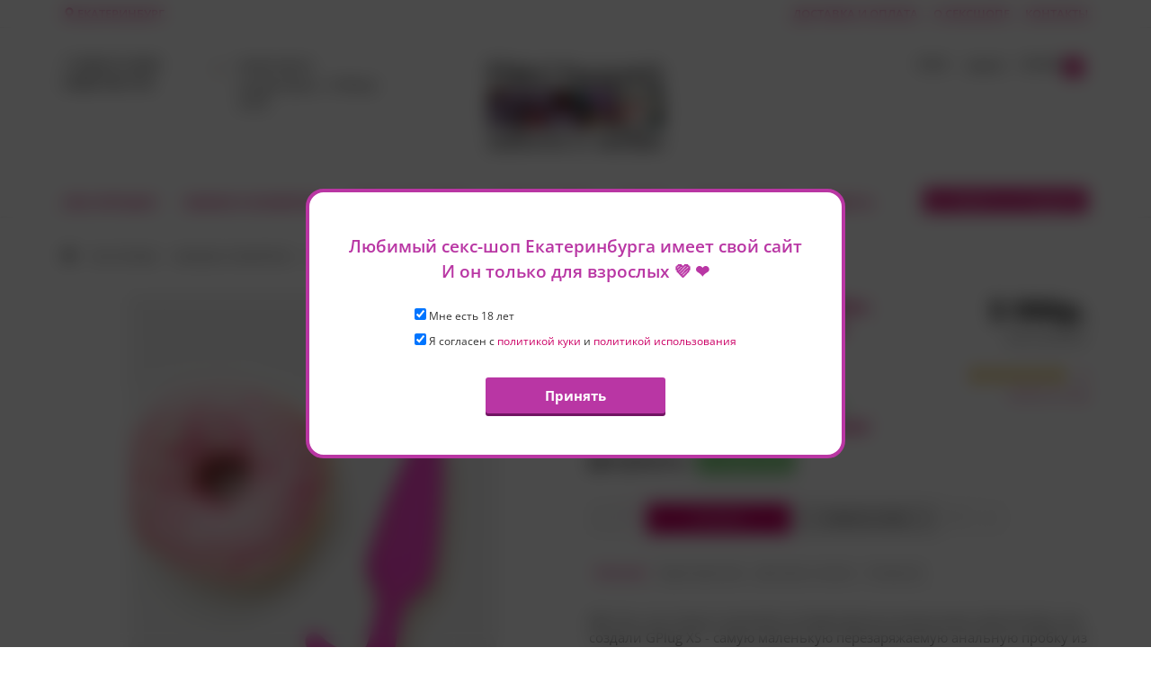

--- FILE ---
content_type: text/html; charset=utf-8
request_url: https://nestidno.ru/kompaktnaya-analnaya-probka-s-vibratsiej-gvibe-gplug-xs-raspberry
body_size: 31055
content:
<!DOCTYPE html>
 <html dir="ltr" lang="ru">
         <head>
            
            <meta charset="UTF-8" />
            <meta name="viewport" content="width=device-width, initial-scale=1,viewport-fit=cover, User-scalable=no">
            <meta http-equiv="X-UA-Compatible" content="IE=edge">
            <title>Gvibe Gplug XS Raspberry купить с доставкой — «Нестыдно»</title>
            <meta name="theme-color" content="#cc0066"/>
            <meta name="apple-mobile-web-app-capable" content="yes"/>
            <meta name="apple-mobile-web-app-status-bar-style" content="#cc0066"/>
						
            <base href="https://nestidno.ru/" />
            
                        <meta name="description" content="Компактная анальная пробка с вибрацией Gvibe Gplug XS Raspberry" />
                                      

       
       
                       <link href="/catalog/view/javascript/font-awesome/css/font-awesome.min.css" rel="stylesheet" type="text/css" />
            
            
			<meta name="geo.region" content="RU-SVE" />
			<meta name="geo.placename" content="Екатеринбург" />
			<meta name="geo.position" content="56.788146;60.668958" />
			<meta name="ICBM" content="56.788146, 60.668958" />
                        
                        
            <script src="/catalog/view/javascript/jquery/jquery-2.1.1.min.js" type="text/javascript"></script>
            <link href="/catalog/view/javascript/bootstrap/css/bootstrap.min.css" rel="stylesheet" media="screen" />
            <script src="/catalog/view/javascript/bootstrap/js/bootstrap.min.js" type="text/javascript"></script>

            <link href="/catalog/view/javascript/jquery/owl-carousel/owl.carousel.css" type="text/css" rel="stylesheet" media="screen" />
         	<script src="/catalog/view/javascript/jquery/owl-carousel/owl.carousel.min.js" type="text/javascript"></script>

			<script src="/catalog/view/theme/magazin/js/jquery.time-to.min.js" type="text/javascript"></script>
         	<script src="/catalog/view/theme/magazin/js/jquery.cookie.js" type="text/javascript"></script>

            <link rel="stylesheet" type="text/css" href="/catalog/view/theme/magazin/stylesheet/stylesheet1.css?v=7" />
                        <link href="catalog/view/javascript/jquery/magnific/magnific-popup.css" type="text/css" rel="stylesheet" media="screen" />
                        <link href="catalog/view/javascript/jquery/datetimepicker/bootstrap-datetimepicker.min.css" type="text/css" rel="stylesheet" media="screen" />
                        <link href="catalog/view/javascript/jquery/progroman/progroman.city-manager.css" type="text/css" rel="stylesheet" media="screen" />
                        
            <style>/*Фильтр товаров*/
.mfilter-price-inputs, .mfilter-slider-inputs {
	text-align: center;
	margin-bottom: 20px;
	margin-top: 8px;
}

.mfilter-heading {
	background: none;
}

.mfilter-heading-text > span {
	font-weight: 800;
}

.mfilter-counter:after {
	content: none;
	border: 0;
}

.mfilter-heading-content {
	border-bottom: 1px solid #EEE;
}

.mfilter-opts-container {
	border-top: 0;
}

.mfilter-counter {
	background: #597AB2;
}

.mfilter-counter:after {
	border-right-color: #597AB2;
}

#mfilter-opts-price-min, #mfilter-opts-price-max {
	width: 75px;
	min-width: 75px;
	max-width: 75px;
	height: 28px;
}

.mfilter-slider-slider .ui-slider-range, #mfilter-price-slider .ui-slider-range {
	background: #2a2a2a !important;
	height: 2px;
}

#mfilter-price-slider .ui-slider-range {
	background: #597AB2 !important;
	height: 2px;
}

.mfilter-slider-slider, #mfilter-price-slider {
	height: 2px !important;
	margin: 10px 2px 0 5px !important;
}

.mfilter-slider-slider .ui-slider-handle, #mfilter-price-slider .ui-slider-handle {
	margin-left: -9px !important;
	background: #2a2a2a !important;
	top: -7px !important;
	width: 15px !important;
	height: 15px !important;
	border-radius: 0px;
}

.mfilter-content {
	border: 0;
	border-right: 1px solid #EEEEEE;
	border-bottom: 1px solid #EEEEEE;
	border-radius: 0px;
}

footer {
    position: relative;
}
footer .container{
 	z-index: 10;
 	position: relative;
 	}
footer:after {
content: '';
    width: 100%;
    background: white;
    position: absolute;
    top: 0;
    bottom: 0;
    z-index: 9;
}
.callmebtn {
    z-index: 1;
}
.custom-link.bgc1 a {
color:red;
}
@media (min-width: 1198px) {
.custom-link.bgc1 a {
display: none;
}
}
#sidecart-close {
margin-bottom: 15px;
}
}

#accordion panel:last-child { display: none; 
}
@media (max-width: 767px) {
.product-grid .product-thumb .caption {
    min-height: 130px;
}
}
.category {
    padding: 15px 20px;
}
.product-thumb .caption {
    min-height: 95px;
}

#sidecart .btn-default{
color:#000;
}

.ll_shipping_widget .prmn-cmngr {
display: inline-block !important;
}</style>
            			<style>
            #cart-total,.econom,.btn.btn-primary,.sale,.white.fix #cart-total,.callbtn,.callfon, .prodlabel, #quick .mfp-close, #test-modal .mfp-close, .white-popup-block td:hover {background-color: #CC0066;}
			#menu .nav #wishlist-total, #menu .nav #special-total {color: #CC0066; border: 1px solid #CC0066;}
            #product .radio input[type="radio"]:checked + label {background: #CC0066;border: 1px solid #CC0066;}
            #product .radio input[type="radio"] + label:hover, .size-table:hover {border: 1px solid #CC0066;}			
			</style>
			
			
			
			            <link href="https://nestidno.ru/kompaktnaya-analnaya-probka-s-vibratsiej-gvibe-gplug-xs-raspberry" rel="canonical" />
                        <link href="https://nestidno.ru/image/catalog/icon/fav.png" rel="icon" />
                        
                        <script src="catalog/view/javascript/jquery/magnific/jquery.magnific-popup.min.js" type="text/javascript"></script>
                        <script src="catalog/view/javascript/jquery/datetimepicker/moment.js" type="text/javascript"></script>
                        <script src="catalog/view/javascript/jquery/datetimepicker/locale/ru.js" type="text/javascript"></script>
                        <script src="catalog/view/javascript/jquery/datetimepicker/bootstrap-datetimepicker.min.js" type="text/javascript"></script>
                        <script src="catalog/view/javascript/search_suggestion.js" type="text/javascript"></script>
                        <script src="catalog/view/javascript/search_suggestion_autocomplete.js" type="text/javascript"></script>
                        <script src="catalog/view/javascript/jquery/progroman/jquery.progroman.autocomplete.js" type="text/javascript"></script>
                        <script src="catalog/view/javascript/jquery/progroman/jquery.progroman.city-manager.js" type="text/javascript"></script>
                        
					            
            			
<!-- Разметка JSON-LD, созданная Мастером разметки структурированных данных Google. -->
<script type="application/ld+json">
{
  "@context" : "http://schema.org",
  "@type" : "LocalBusiness",
  "name" : "Интернет-магазин «Нестыдно»",
  "image" : "https://nestidno.ru/image/catalog/icon/logo_nestidno.jpg",
  "telephone" : ["+7 (343)-311-49-69", "8 (800)-700-27-69" ],
  "address" : {
    "@type" : "PostalAddress",
    "streetAddress" : "ул.Малышева, 103/1",
    "addressLocality" : "Екатеринбург",
    "addressRegion" : "Свердловская область",
    "addressCountry" : "Россия",
    "postalCode" : "620062"
  },
  "url" : "https://nestidno.ru/",
    "OpeningHoursSpecification":
  {
    "@type": "OpeningHoursSpecification",
    "dayOfWeek": [
      "Monday",
      "Tuesday",
      "Wednesday",
      "Thursday",
      "Friday",
      "Saturday",
      "Sunday"
    ],
    "opens": "11:00",
    "closes": "20:00"
  },
"geo": {
        "@type": "GeoCoordinates",
        "latitude": 56.839006,
        "longitude": 60.637764
      }
}
</script>


         </head>
         <body class="product-product-15536">

<!-- Yandex.Metrika counter -->
<script type="text/javascript" >
   (function(m,e,t,r,i,k,a){m[i]=m[i]||function(){(m[i].a=m[i].a||[]).push(arguments)};
   m[i].l=1*new Date();
   for (var j = 0; j < document.scripts.length; j++) {if (document.scripts[j].src === r) { return; }}
   k=e.createElement(t),a=e.getElementsByTagName(t)[0],k.async=1,k.src=r,a.parentNode.insertBefore(k,a)})
   (window, document, "script", "https://mc.yandex.ru/metrika/tag.js", "ym");

   ym(43751004, "init", {
        clickmap:true,
        trackLinks:true,
        accurateTrackBounce:true,
        webvisor:true,
        trackHash:true,
        ecommerce:"dataLayer"
   });
   
   window.dataLayer = window.dataLayer || [];
</script>
<noscript><div><img src="https://mc.yandex.ru/watch/43751004" style="position:absolute; left:-9999px;" alt="" /></div></noscript>
<!-- /Yandex.Metrika counter -->


            <div id="block-close"></div>
                                    			<div class="topm">
               <div class="container">
                  <div class="row">
                     <div class="col-sm-6 hidden-xs">
                     	<ul class="left">
	                     	<li class="prmn-cmngr" data-confirm="false"></li>
	                     </ul>
                        <!--<ul class="left">
							<li class="prmn-cmngr" data-confirm="false"></li>
                        </ul>-->
                     </div>
                     <div class="col-sm-6">
                        <ul class="right">
                                                      <li class="custom-link bgc2"><a href="https://nestidno.ru/dostavka-i-oplata">Доставка и Оплата</a></li>
                                                                                 <li class="custom-link bgc3"><a href="https://nestidno.ru/about">О Сексшопе</a></li>
                                                                                 <li class="custom-link bgc4"><a href="https://nestidno.ru/contact/">Контакты</a></li>
                                                                              </ul>
                     </div>
                  </div>
               </div>
            </div>
			            <div id="topsearch">
   <span id="sclose">x</span>
   <div class="container">
      <div id="search" class="input-group">
         <input type="text" name="search" value="" placeholder="Поиск товара по каталогу" class="form-control input-lg" />
         <span class="input-group-btn">
         <button type="button" class="no-btn btn-lg"><i class="fa fa-search"></i></button>
         </span>
      </div>
   </div>
</div>			<div class="visible-xs mob-city">
				<div class="city-left">
					<div class="prmn-cmngr" data-confirm="false"></div>
					<span class="delivery-day">доставка сегодня</span>
				</div>
				<div class="choose-city"><span class="glyphicon glyphicon-map-marker"></span>Выбрать город</div>
			</div>
			<div class="mobLogo col">
				 <a href="/">
					<img src="/image/catalog/icon/logo_nestidno.jpg">
				 </a>
				 <div class="moblogo-right">
					<div class="mob-twophone">+7 (343)-311-49-69</div>					<div class="mob-regim">
						<div>Режим работы:</div>
						<div>каждый день, с 10:00 до 22:00</div>
					</div>
					<div class="mob-rating">
						<div class="rating-top">Рейтинг магазина:
							<div class="rating">
								<span class="fa fa-stack"><i class="fa fa-star fa-stack-2x"></i><i class="fa fa-star-o fa-stack-2x"></i></span>
								<span class="fa fa-stack"><i class="fa fa-star fa-stack-2x"></i><i class="fa fa-star-o fa-stack-2x"></i></span>
								<span class="fa fa-stack"><i class="fa fa-star fa-stack-2x"></i><i class="fa fa-star-o fa-stack-2x"></i></span>
								<span class="fa fa-stack"><i class="fa fa-star fa-stack-2x"></i><i class="fa fa-star-o fa-stack-2x"></i></span>
								<span class="fa fa-stack"><i class="fa fa-star fa-stack-2x"></i><i class="fa fa-star-o fa-stack-2x"></i></span>
							</div>
						</div>
						<div class="flex rating-top2"><a href="https://market.yandex.ru/shop--nestydno-ru/944090/reviews?utm_source_service=web&clid=703&src_pof=703&icookie=TCmb5eA19d4q53mekKPswV34ES%2BRHI3VLYb8%2F5WRT3MN8i%2F%2FGKvik%2Bk6p2QT7NEPMRsnFmTujXhC7pk36s%2BnqgPcPKk%3D&baobab_event_id=kwd5q1k2qd" target="_blank">Яндекс</a>, 
								<a href="https://www.google.com/maps/place/%D0%A1%D0%B5%D0%BA%D1%81+%D1%88%D0%BE%D0%BF+%D0%9D%D0%B5%D1%81%D1%82%D1%8B%D0%B4%D0%BD%D0%BE.%D1%80%D1%83/@56.838974,60.6353487,17z/data=!3m1!4b1!4m5!3m4!1s0x43c16e82f1cc1399:0x214417ab89b28ad5!8m2!3d56.838974!4d60.6375374?shorturl=1" target="_blank">Google</a> и 
								<a href="https://2gis.ru/ekaterinburg/firm/1267166676756883/tab/reviews" target="_blank">2GIS</a>
						</div>
					</div>
				 </div>
             </div>
            <div class="white">
               <header>
               		<div id="callme" class="spanel open-left">
   <div class="col-sm-12">
      <div class="panel-close"></div>
      <div id="close-callme">
         <div class="cs-head3">перезвонить</div>
         <div class="form-group required">
            <input type="text" name="name" placeholder="Имя" value="" id="callme-name" class="form-control"/>
         </div>
         <div class="form-group required">
            <input type="tel" name="phone" placeholder="Телефон" value="" id="callme-phone" class="form-control"/>
         </div>
         <div class="form-group">
            <textarea name="comment" placeholder="Комментарий" id="callme-comment" class="form-control"></textarea>
         </div>
         <div class="form-group">
            <input type='text' name="time" placeholder="Удобное время для звонка" class="form-control" id="callme-time" />
         </div>
         <div class="form-group">
            <div class="callme"><input type="button" id="bcallme" value="перезвонить" class="btn btn-center btn-primary"/></div>
         </div>
      </div>
   </div>
</div>
<script type="text/javascript"><!--
   $('#bcallme').bind('click', function(){
   	$.ajax({
   		url: 'index.php?route=common/callme/callme',
   		type: 'post',
   		data: $('#callme input[type=\'text\'], #callme textarea').serializeArray(),
   		dataType: 'json',
		beforeSend: function(){
			$('#callme').append('<div class="preloader"><i class="fa fa-spinner fa-pulse"></i></div>');
        },
   		success: function(json){
		    $('.preloader').remove();
   			$('.error').remove();
            $('.text-danger').remove();
   			if (json['error']){
   				if (json['error']['name']){
   					$('#callme-name').after('<span class="text-danger"><i class="fa fa-arrow-up"></i>' + json['error_name'] + '</span>');
   					$('#callme-name').closest('.form-group').addClass('has-error');
   				}
   				if (json['error']['phone']){
   					$('#callme-phone').after('<span class="text-danger"><i class="fa fa-arrow-up"></i>' + json['error_telephone'] + '</span>');
   					$('#callme-phone').closest('.form-group').addClass('has-error');
   				}
   			}
   			if (json['success']) {
   				$('#close-callme').hide().after('<div class="col-sm-12"><h3 class="success">Спасибо за проявленный интерес к нашему товару</h3><p class="left">Совсем скоро мы перезвоним Вам</p><b class="right">C уважением, <br> команда&nbsp;Секс шоп Нестыдно!</b><div class="time"></div></div>')
   			}
   		}
   	});
   });
   jQuery(function($){
   $("#callme-phone").mask("+9 999 999 99 99");
   });
   //--></script>
   			                        <div class="container ">
                     <div class="row">
                        						<div class="col-sm-4 hidden-xs nopad">
                           						   <div class="col-sm-6">
                              <div class="head-phone">
                                 <div class="phone">
                                    <div class="onephone">+7 (343)-311-49-69</div>
									<div class="twophone">8 (800)-700-27-69</div>                                 </div>
                                                              </div>
                           </div>
						                                                         <div class="col-sm-6">
                              <div class="regim">
                                 <div>режим работы</div>
                              </div>
                              <div class="regim2">каждый день, с 10:00 до 22:00</div>
                           </div>
                            
                        </div>
                        <div class="col-sm-4">
                           <div id="logo" class="center">
                                                                                          <a href="https://nestidno.ru/"><img width="200" height="112" src="https://nestidno.ru/image/catalog/icon/logo_nestidno.jpg" title="Секс шоп Нестыдно!" alt="Секс шоп Нестыдно!" class="img-responsive" /></a>
                                                                                       </div>
                        </div>
												
                        <div class="headfix col-sm-4">
						  <div class="modal-delivery">
										<div class="modal-head">Кратко о «Нестыдно»</div>
										<p>1. <b>Бесплатная доставка</b> по Екатеринбургу и всей России при заказе от 3990 рублей, Pickpoint, СДЭК, Почта России.</p>
										<p>2. <b>Гарантия на весь товар</b>, возврат в случае брака за наш счет, вся продукция оригинальная и сертифицированная.</p>
										<p>3. <b>Доставка по Екатеринбургу</b>
										в день заказа, по Уралу - за 2-3 дня, 3-5 дней в большинство крупных городов.</p>
										<p>4. <b>Анонимная упаковка</b> и заказ без звонка оператора - мы заботимся о конфиденциальности и не задаем лишних вопросов.</p>
										<p>5. <b>Скидка 300 р.</b> при регистрации на сайте, <b>5% кэшбэк</b> за каждую покупку на Ваш счет.</p>
										<a>Понятно!</a>
									</div>
                           <div class=" head-block">
                              <div id="mobmenu" class="col hidden-lg hidden-md hidden-sm">
                                 <div class="log">
                                    <a href="#menu2">
                                       <p>Каталог</p>
                                    </a>
                                 </div>
                              </div>
                              
                              <div class="mobcall panel-url" data-spanel="#callme"></div>
                              <div class="mob-home visible-xs">
							    <a href="/">
							    <img src="image/catalog/icon/svg/mob-home2.png" width="24px" height="24px">
								<span>Главная</span>
								</a>
							  </div>
							  <div class="mob-about visible-xs">
							    <div class="mob-logo">
									
									<span>1</span>
									<img src="image/catalog/icon/svg/logo.png" width="60px" height="32px">
								</div>
							  </div>
							  <div class="mob-delivery visible-xs">
							    <a href="/dostavka-i-oplata">
							    <img src="image/catalog/icon/svg/mob-delivery.png" width="24px" height="24px">
								<span>Доставка</span>
								</a>
							  </div>
							  <div class="col cartfloat">
                                 <div id="cart">
	<a class="visible-xs mob-redirekt" href="cart/"></a>
   <p id="carturl" class="pull-left panel-url" data-spanel="#sidecart">
   <img class="visible-xs" src="image/catalog/icon/svg/mob-cart.png" width="24px" height="24px">
   <span class="hidecart">Корзина</span></p>
   <button class="no-btn"><span id="cart-total">0 </span></button>
   <ul id="sidecart" class="spanel open-right">
      <li id="sidecart-close" class="panel-close"></li>
      <li class="form-group closss" style="display:none;">
         <input type="button" value="↑ Товары в корзине" class="procart btn btn-center btn-primary" onclick="order_form();">
      </li>
      <li class="closss">
         <a href="/cart/"><span class="cartLink">Открыть Корзину<i class="fa fa-level-up" style="margin-left: 10px;"></i></span></a>
      </li>
            <li>
         <p class="text-center">
            <i class="fa fa-shopping-cart fa-5x"></i><br>
            <span class="empty-cart">В корзине пусто!</span>
         </p>
      </li>
         </ul>
</div>
<script>
   
</script>                              </div>
                              <span id="searchid" class="col">Поиск</span>	
                              <div class="col logPanel">
                                 <div class="log">
                                                                                                            <a href="https://nestidno.ru/login/">
									<img class="visible-xs" src="image/catalog/icon/svg/mob-user.png" width="24px" height="24px">
                                       <p class="quicklogin">Аккаунт</p>
                                    </a>
                                                                                                         </div>
                              </div>
                              
                           </div>
                        </div>
                     </div>
                  </div>
               </header>
                              <nav id="menu" class="navbar hidden-xs ">
                                    <div class="container">
                     <div class="navbar-header"><span id="category" class="visible-xs">Категории</span>
                        <button type="button" class="btn btn-navbar navbar-toggle" data-toggle="collapse" data-target=".navbar-ex1-collapse"><i class="fa fa-bars"></i></button>
                     </div>
                     <div class="collapse navbar-collapse navbar-ex1-collapse nopad">
                        <div class="logoInMenu">
                           <a href="/">
                              <img src="/image/croppedLogo.jpg">
                           </a>
                        </div>
                        <ul class="nav navbar-nav">
                                                                                 <li class="dropdown cat-1">
                              <a class="arrow dropdown-toggle" href="https://nestidno.ru/sex-igrushki/" >Секс игрушки</a>
                              <div class="dropdown-menu">
                                 <div class="container">
                                    <div class="dropdown-inner">
                                                                              <ul class="list-unstyled col-1-1">
                                                                                    <li class="head-child-1-1-1"><a class="liheader" href="https://nestidno.ru/sex-igrushki/falloimitatory/">Фаллоимитаторы</a></li>
                                                                                                                              <li class="head-child-1-1-2"><a class="liheader" href="https://nestidno.ru/sex-igrushki/analnie-stimulyatory/">Анальные стимуляторы</a></li>
                                                                                                                              <li class="head-child-1-1-3"><a class="liheader" href="https://nestidno.ru/sex-igrushki/erektsionnie-koltsa-i-nasadki/">Насадки и кольца</a></li>
                                                                                                                           </ul>
                                                                              <ul class="list-unstyled col-1-2">
                                                                                    <li class="head-child-1-2-1"><a class="liheader" href="https://nestidno.ru/sex-igrushki/vibratory/">Вибраторы</a></li>
                                                                                                                              <li class="head-child-1-2-2"><a class="liheader" href="https://nestidno.ru/sex-igrushki/vaginy-i-masturbatory/">Мастурбаторы</a></li>
                                                                                                                              <li class="head-child-1-2-3"><a class="liheader" href="https://nestidno.ru/sex-igrushki/womanizer-i-satisfyer/">Вуманайзеры и сатисфаеры</a></li>
                                                                                                                           </ul>
                                                                              <ul class="list-unstyled col-1-3">
                                                                                    <li class="head-child-1-3-1"><a class="liheader" href="https://nestidno.ru/sex-igrushki/strapony/">Страпоны</a></li>
                                                                                                                              <li class="head-child-1-3-2"><a class="liheader" href="https://nestidno.ru/sex-igrushki/vaginalnye-shariki-i-trenazhery-kegelya/">Вагинальные шарики</a></li>
                                                                                                                              <li class="head-child-1-3-3"><a class="liheader" href="https://nestidno.ru/sex-igrushki/vacuumnie-pompy-dlya-chlena/">Вакуумные помпы</a></li>
                                                                                                                           </ul>
                                                                              <ul class="list-unstyled col-1-4">
                                                                                    <li class="head-child-1-4-1"><a class="liheader" href="https://nestidno.ru/sex-igrushki/stimulyatori-dlya-klitora/">Стимуляторы для клитора</a></li>
                                                                                                                              <li class="head-child-1-4-2"><a class="liheader" href="https://nestidno.ru/sex-igrushki/elektrosex/">Электростимуляция</a></li>
                                                                                                                              <li class="head-child-1-4-3"><a class="liheader" href="https://nestidno.ru/sex-igrushki/nabory-seks-igrushek/">Наборы секс игрушек</a></li>
                                                                                                                           </ul>
                                                                              <ul class="list-unstyled col-1-5">
                                                                                    <li class="head-child-1-5-1"><a class="liheader" href="https://nestidno.ru/sex-igrushki/seks-mashiny/">Секс машины </a></li>
                                                                                                                              <li class="head-child-1-5-2"><a class="liheader" href="https://nestidno.ru/sex-igrushki/uvelichenie-chlena-v-domashnih-usloviyah/">Увеличение члена</a></li>
                                                                                                                              <li class="head-child-1-5-3"><a class="liheader" href="https://nestidno.ru/sex-igrushki/sex-kacheli/">Секс качели</a></li>
                                                                                                                           </ul>
                                                                           </div>
                                    <a href="https://nestidno.ru/sex-igrushki/" class="see-all">Показать все Секс игрушки</a>
                                 </div>
                              </div>
                           </li>
                                                                                                            <li class="dropdown cat-2">
                              <a class="arrow dropdown-toggle" href="https://nestidno.ru/smazki/" >Смазки и Косметика</a>
                              <div class="dropdown-menu">
                                 <div class="container">
                                    <div class="dropdown-inner">
                                                                              <ul class="list-unstyled col-2-1">
                                                                                    <li class="head-child-2-1-1"><a class="liheader" href="https://nestidno.ru/smazki/dlya-vaginalnogo-seksa/">Для вагинального секса</a></li>
                                                                                                                              <li class="head-child-2-1-2"><a class="liheader" href="https://nestidno.ru/smazki/vozbuzhdauchie/">Возбуждающие</a></li>
                                                                                                                              <li class="head-child-2-1-3"><a class="liheader" href="https://nestidno.ru/smazki/obezbolivaushie/">Обезболивающие</a></li>
                                                                                                                              <li class="head-child-2-1-4"><a class="liheader" href="https://nestidno.ru/smazki/analnie/">Для анального секса</a></li>
                                                                                                                           </ul>
                                                                              <ul class="list-unstyled col-2-2">
                                                                                    <li class="head-child-2-2-1"><a class="liheader" href="https://nestidno.ru/smazki/prolongatori/">Продление полового акта</a></li>
                                                                                                                              <li class="head-child-2-2-2"><a class="liheader" href="https://nestidno.ru/smazki/dlya-oralnogo-seksa/">Для орального секса</a></li>
                                                                                                                              <li class="head-child-2-2-3"><a class="liheader" href="https://nestidno.ru/smazki/na-siliconovoy-osnove/">На силиконовой основе</a></li>
                                                                                                                              <li class="head-child-2-2-4"><a class="liheader" href="https://nestidno.ru/smazki/sugayuschie/">Сужающие смазки</a></li>
                                                                                                                           </ul>
                                                                              <ul class="list-unstyled col-2-3">
                                                                                    <li class="head-child-2-3-1"><a class="liheader" href="https://nestidno.ru/smazki/liquid-vibrators/">&quot;Жидкие&quot; вибраторы</a></li>
                                                                                                                              <li class="head-child-2-3-2"><a class="liheader" href="https://nestidno.ru/smazki/na-vodnoy-osnove/">На водной основе</a></li>
                                                                                                                              <li class="head-child-2-3-3"><a class="liheader" href="https://nestidno.ru/smazki/massagnie-masla/">Для массажа</a></li>
                                                                                                                              <li class="head-child-2-3-4"><a class="liheader" href="https://nestidno.ru/smazki/duhi-s-feromonami/">Духи с феромонами</a></li>
                                                                                                                           </ul>
                                                                              <ul class="list-unstyled col-2-4">
                                                                                    <li class="head-child-2-4-1"><a class="liheader" href="https://nestidno.ru/smazki/sredstva-dlya-uhoda-za-telom/">Уход за телом </a></li>
                                                                                                                              <li class="head-child-2-4-2"><a class="liheader" href="https://nestidno.ru/smazki/kremi-uvelichenia-chlena/">Для увеличения пениса</a></li>
                                                                                                                           </ul>
                                                                           </div>
                                    <a href="https://nestidno.ru/smazki/" class="see-all">Показать все Смазки и Косметика</a>
                                 </div>
                              </div>
                           </li>
                                                                                                            <li class="dropdown cat-3">
                              <a class="arrow dropdown-toggle" href="https://nestidno.ru/lingerie/" >Белье и костюмы</a>
                              <div class="dropdown-menu">
                                 <div class="container">
                                    <div class="dropdown-inner">
                                                                              <ul class="list-unstyled col-3-1">
                                                                                    <li class="head-child-3-1-1"><a class="liheader" href="https://nestidno.ru/lingerie/sorochki-penyuary-platya/">Сорочки, пеньюары, платья</a></li>
                                                                                                                              <li class="head-child-3-1-2"><a class="liheader" href="https://nestidno.ru/lingerie/ketsiuty-i-chulki-na-telo/">Кэтсьюты и чулки на тело</a></li>
                                                                                                                              <li class="head-child-3-1-3"><a class="liheader" href="https://nestidno.ru/lingerie/igroviye-kostyumi/">Игровые секс-костюмы</a></li>
                                                                                                                           </ul>
                                                                              <ul class="list-unstyled col-3-2">
                                                                                    <li class="head-child-3-2-1"><a class="liheader" href="https://nestidno.ru/lingerie/genskiye-trusiki/">Трусики</a></li>
                                                                                                                              <li class="head-child-3-2-2"><a class="liheader" href="https://nestidno.ru/lingerie/komplekty-belya/">Комплекты белья</a></li>
                                                                                                                              <li class="head-child-3-2-3"><a class="liheader" href="https://nestidno.ru/lingerie/chulki-kolgotki-poyasa/">Чулки, колготки, пояса</a></li>
                                                                                                                           </ul>
                                                                              <ul class="list-unstyled col-3-3">
                                                                                    <li class="head-child-3-3-1"><a class="liheader" href="https://nestidno.ru/lingerie/korsety-bustie/">Корсеты, бюстье</a></li>
                                                                                                                              <li class="head-child-3-3-2"><a class="liheader" href="https://nestidno.ru/lingerie/belye-bolshogo-razmera/">Большие размеры</a></li>
                                                                                                                              <li class="head-child-3-3-3"><a class="liheader" href="https://nestidno.ru/lingerie/perchatki-aksessuary-maski/">Перчатки, аксессуары, маски</a></li>
                                                                                                                           </ul>
                                                                              <ul class="list-unstyled col-3-4">
                                                                                    <li class="head-child-3-4-1"><a class="liheader" href="https://nestidno.ru/lingerie/belye-dlya-muzhchin/">Белье для мужчин</a></li>
                                                                                                                              <li class="head-child-3-4-2"><a class="liheader" href="https://nestidno.ru/lingerie/beauty-aksessuary/">Beauty-аксессуары</a></li>
                                                                                                                           </ul>
                                                                           </div>
                                    <a href="https://nestidno.ru/lingerie/" class="see-all">Показать все Белье и костюмы</a>
                                 </div>
                              </div>
                           </li>
                                                                                                            <li class="dropdown cat-4">
                              <a class="arrow dropdown-toggle" href="https://nestidno.ru/fetish-and-bdsm/" >Фетиш и БДСМ</a>
                              <div class="dropdown-menu">
                                 <div class="container">
                                    <div class="dropdown-inner">
                                                                              <ul class="list-unstyled col-4-1">
                                                                                    <li class="head-child-4-1-1"><a class="liheader" href="https://nestidno.ru/fetish-and-bdsm/klyapi-i-oralnie-fiksatori/">Маски и кляпы</a></li>
                                                                                                                              <li class="head-child-4-1-2"><a class="liheader" href="https://nestidno.ru/fetish-and-bdsm/naruchniki-okovy-kandaly/">Наручники, оковы, кандалы</a></li>
                                                                                                                              <li class="head-child-4-1-3"><a class="liheader" href="https://nestidno.ru/fetish-and-bdsm/pletki-i-shlyepalki/">Плетки и шлепалки</a></li>
                                                                                                                           </ul>
                                                                              <ul class="list-unstyled col-4-2">
                                                                                    <li class="head-child-4-2-1"><a class="liheader" href="https://nestidno.ru/fetish-and-bdsm/bdsm-osheiniki-i-povodki/">Ошейники и поводки</a></li>
                                                                                                                              <li class="head-child-4-2-2"><a class="liheader" href="https://nestidno.ru/fetish-and-bdsm/aksessuari-dlya-chlena-i-moshonki/">Аксессуары для члена и мошонки</a></li>
                                                                                                                              <li class="head-child-4-2-3"><a class="liheader" href="https://nestidno.ru/fetish-and-bdsm/nabori-bdsm/">БДСМ Наборы</a></li>
                                                                                                                           </ul>
                                                                              <ul class="list-unstyled col-4-3">
                                                                                    <li class="head-child-4-3-1"><a class="liheader" href="https://nestidno.ru/fetish-and-bdsm/bondag-i-fiksaciya/">Бондаж и фиксация</a></li>
                                                                                                                              <li class="head-child-4-3-2"><a class="liheader" href="https://nestidno.ru/fetish-and-bdsm/zazhimy-dlya-soskov-i-klitora/">Зажимы для сосков и клитора</a></li>
                                                                                                                              <li class="head-child-4-3-3"><a class="liheader" href="https://nestidno.ru/fetish-and-bdsm/aksessuary-iz-metalla/">Аксессуары из металла</a></li>
                                                                                                                           </ul>
                                                                              <ul class="list-unstyled col-4-4">
                                                                                    <li class="head-child-4-4-1"><a class="liheader" href="https://nestidno.ru/fetish-and-bdsm/seks-mashiny-mebel-kacheli/">Секс-машины, мебель, качели</a></li>
                                                                                                                              <li class="head-child-4-4-2"><a class="liheader" href="https://nestidno.ru/fetish-and-bdsm/electrostimulyaciya-mystim/">Электростимуляторы</a></li>
                                                                                                                              <li class="head-child-4-4-3"><a class="liheader" href="https://nestidno.ru/fetish-and-bdsm/igrushki-dlya-fistinga/">Игрушки для фистинга</a></li>
                                                                                                                           </ul>
                                                                              <ul class="list-unstyled col-4-5">
                                                                                    <li class="head-child-4-5-1"><a class="liheader" href="https://nestidno.ru/fetish-and-bdsm/fetish-kostumy-i-belie/">Фетиш-костюмы и белье</a></li>
                                                                                                                              <li class="head-child-4-5-2"><a class="liheader" href="https://nestidno.ru/fetish-and-bdsm/fifty-shades-of-grey/">50 Shades Of Grey</a></li>
                                                                                                                           </ul>
                                                                           </div>
                                    <a href="https://nestidno.ru/fetish-and-bdsm/" class="see-all">Показать все Фетиш и БДСМ</a>
                                 </div>
                              </div>
                           </li>
                                                                                                            <li class="dropdown cat-5">
                              <a class="arrow dropdown-toggle" href="https://nestidno.ru/raznoe/" >Разное</a>
                              <div class="dropdown-menu">
                                 <div class="container">
                                    <div class="dropdown-inner">
                                                                              <ul class="list-unstyled col-5-1">
                                                                                    <li class="head-child-5-1-1"><a class="liheader" href="https://nestidno.ru/raznoe/vozbuzhdayushie-sredstva/">Возбуждающие средства</a></li>
                                                                                                                           </ul>
                                                                              <ul class="list-unstyled col-5-2">
                                                                                    <li class="head-child-5-2-1"><a class="liheader" href="https://nestidno.ru/raznoe/condoms/">Презервативы</a></li>
                                                                                                                           </ul>
                                                                              <ul class="list-unstyled col-5-3">
                                                                                    <li class="head-child-5-3-1"><a class="liheader" href="https://nestidno.ru/raznoe/eroticheskie-igri-i-suveniri/">Эротические игры и сувениры</a></li>
                                                                                                                           </ul>
                                                                              <ul class="list-unstyled col-5-4">
                                                                                    <li class="head-child-5-4-1"><a class="liheader" href="https://nestidno.ru/raznoe/uhod-sex-igrushek/">Уход за секс-игрушками</a></li>
                                                                                                                           </ul>
                                                                              <ul class="list-unstyled col-5-5">
                                                                                    <li class="head-child-5-5-1"><a class="liheader" href="https://nestidno.ru/raznoe/batareiki-i-zaryadniki/">Батарейки и зарядники</a></li>
                                                                                                                           </ul>
                                                                           </div>
                                    <a href="https://nestidno.ru/raznoe/" class="see-all">Показать все Разное</a>
                                 </div>
                              </div>
                           </li>
                                                                                 <li class="bg6"><a href="https://nestidno.ru/bestsellers/">Хиты продаж!</a></li>
                                                                                 <li class="bg7"><a href="https://nestidno.ru/akcii/">Акции &#x1F525</a></li>
                                                                                                                                                                  						    
                           						   						   						   						                                                         <li class="pull-right">
						   						   						   <a href="https://nestidno.ru/tovary-so-skidkoy/" id="special-total" title="Товары со скидкой"><i class="fa fa-gift"></i><span class="hidden-xs hidden-sm hidden-md">Товары со скидкой</span></a>					   
						   						   </li>
                        </ul>
                     </div>
                  </div>
               </nav>
                           </div>
            <script type="text/javascript">
               /******** Menu Show Hide Sub Menu ********/
               $('#menu .nav > li').mouseover(function() {
               
               			$(this).find('> div').stop(true, true).slideDown('fast');
               		
               			$(this).bind('mouseleave', function() {
               
               				$(this).find('> div').stop(true, true).css('display', 'none');
               
               		});});
               
               $(document).ready(function() {
               $("nav#menu2").mmenu({
               extensions	: [ 'effect-slide-menu', 'pageshadow' ],
               counters	: true,
               navbar	: {
               title	    : 'Каталог'
               },
               navbars	: [
                       {
               				position	: 'top',
               				content		: [
               					'prev',
               					'title',
               					'close'
               				]
               			}
               	  ]
               });
               });
               
               
               
               $(document).ready(function() {
               $(".brand_carousel").owlCarousel({
               itemsCustom : [[320, 2],[600, 4],[768, 5],[992, 6],[1170, 7]],											   
               navigation : true,
               navigationText: ['<i class="fa fa-angle-left"></i>', '<i class="fa fa-angle-right"></i>'],
               scrollPerPage : true,
               pagination: false
               });
               });
			   function order_form() { 
                $('#order-form').toggle(500);	
                $('.closss').toggle(500);
                /*$("#input-telephone-order").mask("+7 999 999-9999");*/		
               }
            </script>			
            <nav id="menu2" class="fixload">
               <ul>
                                                      <li>
                     <span class="name">
                     <span class="expander">-</span>                     <a href="https://nestidno.ru/sex-igrushki/">Секс игрушки</a>
                     </span>
                                          <ul>
                                                <li>
                           <span class="name">
                           <span class="expander">-</span>                           <a href="https://nestidno.ru/sex-igrushki/falloimitatory/">
                           <span class="icon m-icon-dress"></span>Фаллоимитаторы                           </a>
                           </span>
                                                      <ul>
                                                            <li><span class="name"><a href="https://nestidno.ru/sex-igrushki/falloimitatory/na-prisoske/">На присоске</a></span></li>
                                                            <li><span class="name"><a href="https://nestidno.ru/sex-igrushki/falloimitatory/realistichniye/">Реалистичные</a></span></li>
                                                            <li><span class="name"><a href="https://nestidno.ru/sex-igrushki/falloimitatory/falloimitatory-s-vibratsiey/">С вибрацией</a></span></li>
                                                            <li><span class="name"><a href="https://nestidno.ru/sex-igrushki/falloimitatory/analnye/">Анальные</a></span></li>
                                                            <li><span class="name"><a href="https://nestidno.ru/sex-igrushki/falloimitatory/bolshie-falloimitatory/">Большого размера</a></span></li>
                                                            <li><span class="name"><a href="https://nestidno.ru/sex-igrushki/falloimitatory/naduvnye/">Надувные</a></span></li>
                                                            <li><span class="name"><a href="https://nestidno.ru/sex-igrushki/falloimitatory/dvustoronnye/">Двухсторонние</a></span></li>
                                                            <li><span class="name"><a href="https://nestidno.ru/sex-igrushki/falloimitatory/zooerotica/">Зооэротика</a></span></li>
                                                            <li><span class="name"><a href="https://nestidno.ru/sex-igrushki/falloimitatory/neobichnie/">Необычные</a></span></li>
                                                            <li><span class="name"><a href="https://nestidno.ru/sex-igrushki/falloimitatory/konchayuschiye/">Кончающие</a></span></li>
                                                            <li><span class="name"><a href="https://nestidno.ru/sex-igrushki/falloimitatory/analno-vaginalnye/">Анально-вагинальные</a></span></li>
                                                         </ul>
                                                   </li>
                                                <li>
                           <span class="name">
                           <span class="expander">-</span>                           <a href="https://nestidno.ru/sex-igrushki/analnie-stimulyatory/">
                           <span class="icon m-icon-dress"></span>Анальные стимуляторы                           </a>
                           </span>
                                                      <ul>
                                                            <li><span class="name"><a href="https://nestidno.ru/sex-igrushki/analnie-stimulyatory/igrushki-s-vibratsiey/">C вибрацией</a></span></li>
                                                            <li><span class="name"><a href="https://nestidno.ru/sex-igrushki/analnie-stimulyatory/analniye-probki/">Втулки и пробки</a></span></li>
                                                            <li><span class="name"><a href="https://nestidno.ru/sex-igrushki/analnie-stimulyatory/massagery-prostati/">Массажеры простаты</a></span></li>
                                                            <li><span class="name"><a href="https://nestidno.ru/sex-igrushki/analnie-stimulyatory/s-podkachkoy-rashiriteli/">С подкачкой/расширители</a></span></li>
                                                            <li><span class="name"><a href="https://nestidno.ru/sex-igrushki/analnie-stimulyatory/shariki-i-tsepochki/">Шарики и цепочки</a></span></li>
                                                            <li><span class="name"><a href="https://nestidno.ru/sex-igrushki/analnie-stimulyatory/probki-so-strazami/">Пробки со стразами</a></span></li>
                                                            <li><span class="name"><a href="https://nestidno.ru/sex-igrushki/analnie-stimulyatory/dlya-fistinga/">Для фистинга</a></span></li>
                                                            <li><span class="name"><a href="https://nestidno.ru/sex-igrushki/analnie-stimulyatory/analnye-probki-s-hvostami/">Пробки с хвостами</a></span></li>
                                                         </ul>
                                                   </li>
                                                <li>
                           <span class="name">
                           <span class="expander">-</span>                           <a href="https://nestidno.ru/sex-igrushki/erektsionnie-koltsa-i-nasadki/">
                           <span class="icon m-icon-dress"></span>Насадки и кольца                           </a>
                           </span>
                                                      <ul>
                                                            <li><span class="name"><a href="https://nestidno.ru/sex-igrushki/erektsionnie-koltsa-i-nasadki/nasadki-dlya-dvoinogo-proniknoveniya/">Для двойного проникновения</a></span></li>
                                                            <li><span class="name"><a href="https://nestidno.ru/sex-igrushki/erektsionnie-koltsa-i-nasadki/s-vibratsiey-i-dopolnitelnoy-stimulyatsiey/">С вибрацией/доп.стимуляцией</a></span></li>
                                                            <li><span class="name"><a href="https://nestidno.ru/sex-igrushki/erektsionnie-koltsa-i-nasadki/nasadki-dlya-uvelicheniya-chlena/">Увеличивающие насадки</a></span></li>
                                                            <li><span class="name"><a href="https://nestidno.ru/sex-igrushki/erektsionnie-koltsa-i-nasadki/erektcionnie-koltca/">Эрекционные кольца</a></span></li>
                                                         </ul>
                                                   </li>
                                                <li>
                           <span class="name">
                           <span class="expander">-</span>                           <a href="https://nestidno.ru/sex-igrushki/vibratory/">
                           <span class="icon m-icon-dress"></span>Вибраторы                           </a>
                           </span>
                                                      <ul>
                                                            <li><span class="name"><a href="https://nestidno.ru/sex-igrushki/vibratory/realistichniye-vibratory/">Реалистики</a></span></li>
                                                            <li><span class="name"><a href="https://nestidno.ru/sex-igrushki/vibratory/klassicheskiye/">Классические</a></span></li>
                                                            <li><span class="name"><a href="https://nestidno.ru/sex-igrushki/vibratory/premium-klass/">Премиум-класса</a></span></li>
                                                            <li><span class="name"><a href="https://nestidno.ru/sex-igrushki/vibratory/mnogofunktsionalnie-hi-tech/">Многофункциональные/hi-tech</a></span></li>
                                                            <li><span class="name"><a href="https://nestidno.ru/sex-igrushki/vibratory/vibroyatsa-i-vibropuli/">Виброяйца и вибропули</a></span></li>
                                                            <li><span class="name"><a href="https://nestidno.ru/sex-igrushki/vibratory/rabbit-vibratory/">Rabbit-вибраторы</a></span></li>
                                                            <li><span class="name"><a href="https://nestidno.ru/sex-igrushki/vibratory/vibratory-s-distancionnym-upravleniem/">Вибраторы с дистанционным управлением</a></span></li>
                                                            <li><span class="name"><a href="https://nestidno.ru/sex-igrushki/vibratory/pulsatory/">Пульсаторы</a></span></li>
                                                            <li><span class="name"><a href="https://nestidno.ru/sex-igrushki/vibratory/rotatory/">С вращением</a></span></li>
                                                            <li><span class="name"><a href="https://nestidno.ru/sex-igrushki/vibratory/for-couples/">Для пар</a></span></li>
                                                            <li><span class="name"><a href="https://nestidno.ru/sex-igrushki/vibratory/kompatnogo-razmera/">Компактного размера</a></span></li>
                                                            <li><span class="name"><a href="https://nestidno.ru/sex-igrushki/vibratory/bolshie-vibratory/">Большие вибраторы</a></span></li>
                                                            <li><span class="name"><a href="https://nestidno.ru/sex-igrushki/vibratory/dlya-g-tochki/">Для точки G</a></span></li>
                                                            <li><span class="name"><a href="https://nestidno.ru/sex-igrushki/vibratory/klitoralniye/">Для клитора</a></span></li>
                                                            <li><span class="name"><a href="https://nestidno.ru/sex-igrushki/vibratory/vibrotrusiki/">Вибротрусики</a></span></li>
                                                         </ul>
                                                   </li>
                                                <li>
                           <span class="name">
                           <span class="expander">-</span>                           <a href="https://nestidno.ru/sex-igrushki/vaginy-i-masturbatory/">
                           <span class="icon m-icon-dress"></span>Мастурбаторы                           </a>
                           </span>
                                                      <ul>
                                                            <li><span class="name"><a href="https://nestidno.ru/sex-igrushki/vaginy-i-masturbatory/realistichnie-vaginy/">Реалистичные вагины</a></span></li>
                                                            <li><span class="name"><a href="https://nestidno.ru/sex-igrushki/vaginy-i-masturbatory/popki-i-rotiki/">Попки и Ротики</a></span></li>
                                                            <li><span class="name"><a href="https://nestidno.ru/sex-igrushki/vaginy-i-masturbatory/masturbatory-s-vibratsiey/">Мастурбаторы с вибрацией</a></span></li>
                                                            <li><span class="name"><a href="https://nestidno.ru/sex-igrushki/vaginy-i-masturbatory/seks-kukli/">Секс-куклы</a></span></li>
                                                            <li><span class="name"><a href="https://nestidno.ru/sex-igrushki/vaginy-i-masturbatory/masturbatori-fleshlight/">Американские мастурбаторы Fleshlight</a></span></li>
                                                            <li><span class="name"><a href="https://nestidno.ru/sex-igrushki/vaginy-i-masturbatory/tenga/">Мастурбаторы Tenga</a></span></li>
                                                            <li><span class="name"><a href="https://nestidno.ru/sex-igrushki/vaginy-i-masturbatory/interaktivnye-masturbatory/">Интерактивные мастурбаторы</a></span></li>
                                                            <li><span class="name"><a href="https://nestidno.ru/sex-igrushki/vaginy-i-masturbatory/dvustoronnie-masturbatory/">Двусторонние мастурбаторы</a></span></li>
                                                            <li><span class="name"><a href="https://nestidno.ru/sex-igrushki/vaginy-i-masturbatory/avtomaticheskie-masturbatory/">Автоматические мастурбаторы</a></span></li>
                                                            <li><span class="name"><a href="https://nestidno.ru/sex-igrushki/vaginy-i-masturbatory/mega-masturbatory/">Мега-мастурбаторы</a></span></li>
                                                         </ul>
                                                   </li>
                                                <li>
                           <span class="name">
                                                      <a href="https://nestidno.ru/sex-igrushki/womanizer-i-satisfyer/">
                           <span class="icon m-icon-dress"></span>Вуманайзеры и сатисфаеры                           </a>
                           </span>
                                                   </li>
                                                <li>
                           <span class="name">
                           <span class="expander">-</span>                           <a href="https://nestidno.ru/sex-igrushki/strapony/">
                           <span class="icon m-icon-dress"></span>Страпоны                           </a>
                           </span>
                                                      <ul>
                                                            <li><span class="name"><a href="https://nestidno.ru/sex-igrushki/strapony/na-poyase-ili-trusikah/">На поясе/трусиках</a></span></li>
                                                            <li><span class="name"><a href="https://nestidno.ru/sex-igrushki/strapony/bezremnevye/">Безремневые</a></span></li>
                                                            <li><span class="name"><a href="https://nestidno.ru/sex-igrushki/strapony/dvustoronnie-strapony/">Двусторонние </a></span></li>
                                                            <li><span class="name"><a href="https://nestidno.ru/sex-igrushki/strapony/trusiki-i-nasadki/">Трусики и насадки</a></span></li>
                                                            <li><span class="name"><a href="https://nestidno.ru/sex-igrushki/strapony/falloprotezy/">Фаллопротезы</a></span></li>
                                                         </ul>
                                                   </li>
                                                <li>
                           <span class="name">
                           <span class="expander">-</span>                           <a href="https://nestidno.ru/sex-igrushki/vaginalnye-shariki-i-trenazhery-kegelya/">
                           <span class="icon m-icon-dress"></span>Вагинальные шарики                           </a>
                           </span>
                                                      <ul>
                                                            <li><span class="name"><a href="https://nestidno.ru/sex-igrushki/vaginalnye-shariki-i-trenazhery-kegelya/vibroshariki/">С вибрацией</a></span></li>
                                                            <li><span class="name"><a href="https://nestidno.ru/sex-igrushki/vaginalnye-shariki-i-trenazhery-kegelya/smeschenniy-center-tyazhesti/">Со смещенным центром тяжести</a></span></li>
                                                            <li><span class="name"><a href="https://nestidno.ru/sex-igrushki/vaginalnye-shariki-i-trenazhery-kegelya/trenazhery-kegelya/">Тренажеры Кегеля</a></span></li>
                                                            <li><span class="name"><a href="https://nestidno.ru/sex-igrushki/vaginalnye-shariki-i-trenazhery-kegelya/tyazhzeliye-i-gladkiye/">Тяжелые и гладкие</a></span></li>
                                                         </ul>
                                                   </li>
                                                <li>
                           <span class="name">
                           <span class="expander">-</span>                           <a href="https://nestidno.ru/sex-igrushki/vacuumnie-pompy-dlya-chlena/">
                           <span class="icon m-icon-dress"></span>Вакуумные помпы                           </a>
                           </span>
                                                      <ul>
                                                            <li><span class="name"><a href="https://nestidno.ru/sex-igrushki/vacuumnie-pompy-dlya-chlena/pompi-dlya-klitora-i-soskov/">Для клитора и сосков</a></span></li>
                                                            <li><span class="name"><a href="https://nestidno.ru/sex-igrushki/vacuumnie-pompy-dlya-chlena/vacuumnie-pompi-dlya-penisa/">Для пениса</a></span></li>
                                                            <li><span class="name"><a href="https://nestidno.ru/sex-igrushki/vacuumnie-pompy-dlya-chlena/gidropompy-bathmate/">Гидропомпы BATHMATE</a></span></li>
                                                         </ul>
                                                   </li>
                                                <li>
                           <span class="name">
                                                      <a href="https://nestidno.ru/sex-igrushki/stimulyatori-dlya-klitora/">
                           <span class="icon m-icon-dress"></span>Стимуляторы для клитора                           </a>
                           </span>
                                                   </li>
                                                <li>
                           <span class="name">
                                                      <a href="https://nestidno.ru/sex-igrushki/elektrosex/">
                           <span class="icon m-icon-dress"></span>Электростимуляция                           </a>
                           </span>
                                                   </li>
                                                <li>
                           <span class="name">
                                                      <a href="https://nestidno.ru/sex-igrushki/nabory-seks-igrushek/">
                           <span class="icon m-icon-dress"></span>Наборы секс игрушек                           </a>
                           </span>
                                                   </li>
                                                <li>
                           <span class="name">
                                                      <a href="https://nestidno.ru/sex-igrushki/seks-mashiny/">
                           <span class="icon m-icon-dress"></span>Секс машины                            </a>
                           </span>
                                                   </li>
                                                <li>
                           <span class="name">
                                                      <a href="https://nestidno.ru/sex-igrushki/uvelichenie-chlena-v-domashnih-usloviyah/">
                           <span class="icon m-icon-dress"></span>Увеличение члена                           </a>
                           </span>
                                                   </li>
                                                <li>
                           <span class="name">
                                                      <a href="https://nestidno.ru/sex-igrushki/sex-kacheli/">
                           <span class="icon m-icon-dress"></span>Секс качели                           </a>
                           </span>
                                                   </li>
                                             </ul>
                                       </li>
                                    <li>
                     <span class="name">
                     <span class="expander">-</span>                     <a href="https://nestidno.ru/smazki/">Смазки и Косметика</a>
                     </span>
                                          <ul>
                                                <li>
                           <span class="name">
                                                      <a href="https://nestidno.ru/smazki/dlya-vaginalnogo-seksa/">
                           <span class="icon m-icon-dress"></span>Для вагинального секса                           </a>
                           </span>
                                                   </li>
                                                <li>
                           <span class="name">
                                                      <a href="https://nestidno.ru/smazki/vozbuzhdauchie/">
                           <span class="icon m-icon-dress"></span>Возбуждающие                           </a>
                           </span>
                                                   </li>
                                                <li>
                           <span class="name">
                                                      <a href="https://nestidno.ru/smazki/obezbolivaushie/">
                           <span class="icon m-icon-dress"></span>Обезболивающие                           </a>
                           </span>
                                                   </li>
                                                <li>
                           <span class="name">
                                                      <a href="https://nestidno.ru/smazki/analnie/">
                           <span class="icon m-icon-dress"></span>Для анального секса                           </a>
                           </span>
                                                   </li>
                                                <li>
                           <span class="name">
                                                      <a href="https://nestidno.ru/smazki/prolongatori/">
                           <span class="icon m-icon-dress"></span>Продление полового акта                           </a>
                           </span>
                                                   </li>
                                                <li>
                           <span class="name">
                                                      <a href="https://nestidno.ru/smazki/dlya-oralnogo-seksa/">
                           <span class="icon m-icon-dress"></span>Для орального секса                           </a>
                           </span>
                                                   </li>
                                                <li>
                           <span class="name">
                                                      <a href="https://nestidno.ru/smazki/na-siliconovoy-osnove/">
                           <span class="icon m-icon-dress"></span>На силиконовой основе                           </a>
                           </span>
                                                   </li>
                                                <li>
                           <span class="name">
                                                      <a href="https://nestidno.ru/smazki/sugayuschie/">
                           <span class="icon m-icon-dress"></span>Сужающие смазки                           </a>
                           </span>
                                                   </li>
                                                <li>
                           <span class="name">
                                                      <a href="https://nestidno.ru/smazki/liquid-vibrators/">
                           <span class="icon m-icon-dress"></span>&quot;Жидкие&quot; вибраторы                           </a>
                           </span>
                                                   </li>
                                                <li>
                           <span class="name">
                                                      <a href="https://nestidno.ru/smazki/na-vodnoy-osnove/">
                           <span class="icon m-icon-dress"></span>На водной основе                           </a>
                           </span>
                                                   </li>
                                                <li>
                           <span class="name">
                                                      <a href="https://nestidno.ru/smazki/massagnie-masla/">
                           <span class="icon m-icon-dress"></span>Для массажа                           </a>
                           </span>
                                                   </li>
                                                <li>
                           <span class="name">
                                                      <a href="https://nestidno.ru/smazki/duhi-s-feromonami/">
                           <span class="icon m-icon-dress"></span>Духи с феромонами                           </a>
                           </span>
                                                   </li>
                                                <li>
                           <span class="name">
                                                      <a href="https://nestidno.ru/smazki/sredstva-dlya-uhoda-za-telom/">
                           <span class="icon m-icon-dress"></span>Уход за телом                            </a>
                           </span>
                                                   </li>
                                                <li>
                           <span class="name">
                                                      <a href="https://nestidno.ru/smazki/kremi-uvelichenia-chlena/">
                           <span class="icon m-icon-dress"></span>Для увеличения пениса                           </a>
                           </span>
                                                   </li>
                                             </ul>
                                       </li>
                                    <li>
                     <span class="name">
                     <span class="expander">-</span>                     <a href="https://nestidno.ru/lingerie/">Белье и костюмы</a>
                     </span>
                                          <ul>
                                                <li>
                           <span class="name">
                                                      <a href="https://nestidno.ru/lingerie/sorochki-penyuary-platya/">
                           <span class="icon m-icon-dress"></span>Сорочки, пеньюары, платья                           </a>
                           </span>
                                                   </li>
                                                <li>
                           <span class="name">
                                                      <a href="https://nestidno.ru/lingerie/ketsiuty-i-chulki-na-telo/">
                           <span class="icon m-icon-dress"></span>Кэтсьюты и чулки на тело                           </a>
                           </span>
                                                   </li>
                                                <li>
                           <span class="name">
                                                      <a href="https://nestidno.ru/lingerie/igroviye-kostyumi/">
                           <span class="icon m-icon-dress"></span>Игровые секс-костюмы                           </a>
                           </span>
                                                   </li>
                                                <li>
                           <span class="name">
                                                      <a href="https://nestidno.ru/lingerie/genskiye-trusiki/">
                           <span class="icon m-icon-dress"></span>Трусики                           </a>
                           </span>
                                                   </li>
                                                <li>
                           <span class="name">
                                                      <a href="https://nestidno.ru/lingerie/komplekty-belya/">
                           <span class="icon m-icon-dress"></span>Комплекты белья                           </a>
                           </span>
                                                   </li>
                                                <li>
                           <span class="name">
                                                      <a href="https://nestidno.ru/lingerie/chulki-kolgotki-poyasa/">
                           <span class="icon m-icon-dress"></span>Чулки, колготки, пояса                           </a>
                           </span>
                                                   </li>
                                                <li>
                           <span class="name">
                                                      <a href="https://nestidno.ru/lingerie/korsety-bustie/">
                           <span class="icon m-icon-dress"></span>Корсеты, бюстье                           </a>
                           </span>
                                                   </li>
                                                <li>
                           <span class="name">
                                                      <a href="https://nestidno.ru/lingerie/belye-bolshogo-razmera/">
                           <span class="icon m-icon-dress"></span>Большие размеры                           </a>
                           </span>
                                                   </li>
                                                <li>
                           <span class="name">
                                                      <a href="https://nestidno.ru/lingerie/perchatki-aksessuary-maski/">
                           <span class="icon m-icon-dress"></span>Перчатки, аксессуары, маски                           </a>
                           </span>
                                                   </li>
                                                <li>
                           <span class="name">
                                                      <a href="https://nestidno.ru/lingerie/belye-dlya-muzhchin/">
                           <span class="icon m-icon-dress"></span>Белье для мужчин                           </a>
                           </span>
                                                   </li>
                                                <li>
                           <span class="name">
                                                      <a href="https://nestidno.ru/lingerie/beauty-aksessuary/">
                           <span class="icon m-icon-dress"></span>Beauty-аксессуары                           </a>
                           </span>
                                                   </li>
                                             </ul>
                                       </li>
                                    <li>
                     <span class="name">
                     <span class="expander">-</span>                     <a href="https://nestidno.ru/fetish-and-bdsm/">Фетиш и БДСМ</a>
                     </span>
                                          <ul>
                                                <li>
                           <span class="name">
                                                      <a href="https://nestidno.ru/fetish-and-bdsm/klyapi-i-oralnie-fiksatori/">
                           <span class="icon m-icon-dress"></span>Маски и кляпы                           </a>
                           </span>
                                                   </li>
                                                <li>
                           <span class="name">
                                                      <a href="https://nestidno.ru/fetish-and-bdsm/naruchniki-okovy-kandaly/">
                           <span class="icon m-icon-dress"></span>Наручники, оковы, кандалы                           </a>
                           </span>
                                                   </li>
                                                <li>
                           <span class="name">
                                                      <a href="https://nestidno.ru/fetish-and-bdsm/pletki-i-shlyepalki/">
                           <span class="icon m-icon-dress"></span>Плетки и шлепалки                           </a>
                           </span>
                                                   </li>
                                                <li>
                           <span class="name">
                                                      <a href="https://nestidno.ru/fetish-and-bdsm/bdsm-osheiniki-i-povodki/">
                           <span class="icon m-icon-dress"></span>Ошейники и поводки                           </a>
                           </span>
                                                   </li>
                                                <li>
                           <span class="name">
                                                      <a href="https://nestidno.ru/fetish-and-bdsm/aksessuari-dlya-chlena-i-moshonki/">
                           <span class="icon m-icon-dress"></span>Аксессуары для члена и мошонки                           </a>
                           </span>
                                                   </li>
                                                <li>
                           <span class="name">
                                                      <a href="https://nestidno.ru/fetish-and-bdsm/nabori-bdsm/">
                           <span class="icon m-icon-dress"></span>БДСМ Наборы                           </a>
                           </span>
                                                   </li>
                                                <li>
                           <span class="name">
                                                      <a href="https://nestidno.ru/fetish-and-bdsm/bondag-i-fiksaciya/">
                           <span class="icon m-icon-dress"></span>Бондаж и фиксация                           </a>
                           </span>
                                                   </li>
                                                <li>
                           <span class="name">
                                                      <a href="https://nestidno.ru/fetish-and-bdsm/zazhimy-dlya-soskov-i-klitora/">
                           <span class="icon m-icon-dress"></span>Зажимы для сосков и клитора                           </a>
                           </span>
                                                   </li>
                                                <li>
                           <span class="name">
                                                      <a href="https://nestidno.ru/fetish-and-bdsm/aksessuary-iz-metalla/">
                           <span class="icon m-icon-dress"></span>Аксессуары из металла                           </a>
                           </span>
                                                   </li>
                                                <li>
                           <span class="name">
                                                      <a href="https://nestidno.ru/fetish-and-bdsm/seks-mashiny-mebel-kacheli/">
                           <span class="icon m-icon-dress"></span>Секс-машины, мебель, качели                           </a>
                           </span>
                                                   </li>
                                                <li>
                           <span class="name">
                                                      <a href="https://nestidno.ru/fetish-and-bdsm/electrostimulyaciya-mystim/">
                           <span class="icon m-icon-dress"></span>Электростимуляторы                           </a>
                           </span>
                                                   </li>
                                                <li>
                           <span class="name">
                                                      <a href="https://nestidno.ru/fetish-and-bdsm/igrushki-dlya-fistinga/">
                           <span class="icon m-icon-dress"></span>Игрушки для фистинга                           </a>
                           </span>
                                                   </li>
                                                <li>
                           <span class="name">
                                                      <a href="https://nestidno.ru/fetish-and-bdsm/fetish-kostumy-i-belie/">
                           <span class="icon m-icon-dress"></span>Фетиш-костюмы и белье                           </a>
                           </span>
                                                   </li>
                                                <li>
                           <span class="name">
                                                      <a href="https://nestidno.ru/fetish-and-bdsm/fifty-shades-of-grey/">
                           <span class="icon m-icon-dress"></span>50 Shades Of Grey                           </a>
                           </span>
                                                   </li>
                                             </ul>
                                       </li>
                                    <li>
                     <span class="name">
                     <span class="expander">-</span>                     <a href="https://nestidno.ru/raznoe/">Разное</a>
                     </span>
                                          <ul>
                                                <li>
                           <span class="name">
                                                      <a href="https://nestidno.ru/raznoe/vozbuzhdayushie-sredstva/">
                           <span class="icon m-icon-dress"></span>Возбуждающие средства                           </a>
                           </span>
                                                   </li>
                                                <li>
                           <span class="name">
                                                      <a href="https://nestidno.ru/raznoe/condoms/">
                           <span class="icon m-icon-dress"></span>Презервативы                           </a>
                           </span>
                                                   </li>
                                                <li>
                           <span class="name">
                                                      <a href="https://nestidno.ru/raznoe/eroticheskie-igri-i-suveniri/">
                           <span class="icon m-icon-dress"></span>Эротические игры и сувениры                           </a>
                           </span>
                                                   </li>
                                                <li>
                           <span class="name">
                                                      <a href="https://nestidno.ru/raznoe/uhod-sex-igrushek/">
                           <span class="icon m-icon-dress"></span>Уход за секс-игрушками                           </a>
                           </span>
                                                   </li>
                                                <li>
                           <span class="name">
                                                      <a href="https://nestidno.ru/raznoe/batareiki-i-zaryadniki/">
                           <span class="icon m-icon-dress"></span>Батарейки и зарядники                           </a>
                           </span>
                                                   </li>
                                             </ul>
                                       </li>
                                    <li>
                     <span class="name">
                                          <a href="https://nestidno.ru/bestsellers/">Хиты продаж!</a>
                     </span>
                                       </li>
                                    <li>
                     <span class="name">
                                          <a href="https://nestidno.ru/akcii/">Акции &#x1F525</a>
                     </span>
                                       </li>
                                    	
                                                                        
                                                      <li class="custom-link bgc2"><span class="name="><a href="https://nestidno.ru/dostavka-i-oplata/">
                     Доставка и Оплата</a></span>
                  </li>
                                                      <li class="custom-link bgc3"><span class="name="><a href="https://nestidno.ru/about/">
                     О Сексшопе</a></span>
                  </li>
                                                      <li class="custom-link bgc4"><span class="name="><a href="https://nestidno.ru/contact/">
                     Контакты</a></span>
                  </li>
                                 </ul>
            </nav>
            <div class="container">
<ul class="breadcrumb">
    
   <li data-to="v:Breadcrumb"><a href="https://nestidno.ru/" data=rl="v:url" data-prt="v:title"><i class="fa fa-home"></i></a></li>
    
   <li data-to="v:Breadcrumb"><a href="https://nestidno.ru/sex-igrushki/" data=rl="v:url" data-prt="v:title">Секс игрушки</a></li>
    
   <li data-to="v:Breadcrumb"><a href="https://nestidno.ru/sex-igrushki/analnie-stimulyatory/" data=rl="v:url" data-prt="v:title">Анальные стимуляторы</a></li>
    
   <li data-to="v:Breadcrumb"><a href="https://nestidno.ru/sex-igrushki/analnie-stimulyatory/igrushki-s-vibratsiey/" data=rl="v:url" data-prt="v:title">C вибрацией</a></li>
    
   <li data-to="v:Breadcrumb"><span data-prt="v:title">Компактная анальная пробка с вибрацией Gvibe Gplug XS Raspberry</span></li>
</ul>

<div class="row">
<div id="content" class="col-sm-12" data-is="" data-it="http://schema.org/Product">
   <style type="text/css">
 
#search .dropdown-menu { 
  max-width: 100%;
  overflow: hidden;
}
#search .dropdown-menu, 
#search .dropdown-menu div,
#search .dropdown-menu span {
  padding: 0;
  text-align:left;
}
#search .dropdown-menu  li a,
#search .dropdown-menu  li.disabled {
  padding: 5px 10px;
	white-space: normal;
}
#search .dropdown-menu li {
  list-style-image:  none !important;
	clear: both;
}
.search-suggestion {
  overflow: hidden;
  width: 100%;
}
.search-suggestion span {
  margin-right: 5px;	
}
.search-suggestion .label {
  font-weight: bold;	
  color: black;
}
.search-suggestion  .image img {
  border: 1px solid #E7E7E7;
}
.search-suggestion  .price-old {
  margin-right: 2px;
  color: #F00;
  text-decoration: line-through;
}
.search-suggestion  .price-new {
  font-weight: bold;
}
.search-suggestion.product .image {
float: left;
margin: 0 5px 0 0;
} 
.search-suggestion.product .name {
font-weight: bold;
text-decoration: none;

} 
.search-suggestion.manufacturer .image {
float: left;
margin: 0 5px 0 0;
} 
.search-suggestion.manufacturer .name {
font-weight: bold;
text-decoration: none;

} 
.search-suggestion.category .image {
float: left;
margin: 0 5px 0 0;
} 
.search-suggestion.category .name {
font-weight: bold;
text-decoration: none;

} 
.search-suggestion.information .title {
font-weight: bold;
text-decoration: none;

} 
#search .dropdown-menu {
width: 100% ; 
}  
</style>

 
<script type="text/javascript">
  var search_element = "#search input[name='search']";
</script>
<script type="text/javascript">
  function ss_cart_add(product_id, minimum) {
		window.ss_btn_clicked = true; 
		cart.add(product_id, minimum);
		return false;
	}
</script>
   <div class="row">
	  	  	  	  	  
      <div class="col-sm-6 product-left">
         <div class="zoom">+</div>

			    			
         <div id="one-image" class="owl-carousel">
            <div class="item">
               <img src="https://nestidno.ru/image/cache/catalog/gplugxs-900x900.jpg" data-zoom-image="https://nestidno.ru/image/cache/catalog/gplugxs-800x800.jpg" id="image"  title="Компактная анальная пробка с вибрацией Gvibe Gplug XS Raspberry" alt="Компактная анальная пробка с вибрацией Gvibe Gplug XS Raspberry" data-ip="image" />
               <a class="zoom2 thumbnails" href="https://nestidno.ru/image/cache/catalog/gplugxs-800x800.jpg" title="Компактная анальная пробка с вибрацией Gvibe Gplug XS Raspberry"></a>
            </div>
                                    <div class="item">
               <img src="https://nestidno.ru/image/cache/catalog/FT10608-900x900.jpg" data-zoom-image="https://nestidno.ru/image/cache/catalog/FT10608-800x800.jpg" title="Компактная анальная пробка с вибрацией Gvibe Gplug XS Raspberry" alt="Компактная анальная пробка с вибрацией Gvibe Gplug XS Raspberry">
               <a class="zoom2 thumbnails" href="https://nestidno.ru/image/cache/catalog/FT10608-800x800.jpg" title="Компактная анальная пробка с вибрацией Gvibe Gplug XS Raspberry"></a>
            </div>
                        <div class="item">
               <img src="https://nestidno.ru/image/cache/catalog/FT10608_-900x900.jpg" data-zoom-image="https://nestidno.ru/image/cache/catalog/FT10608_-800x800.jpg" title="Компактная анальная пробка с вибрацией Gvibe Gplug XS Raspberry" alt="Компактная анальная пробка с вибрацией Gvibe Gplug XS Raspberry">
               <a class="zoom2 thumbnails" href="https://nestidno.ru/image/cache/catalog/FT10608_-800x800.jpg" title="Компактная анальная пробка с вибрацией Gvibe Gplug XS Raspberry"></a>
            </div>
                        <div class="item">
               <img src="https://nestidno.ru/image/cache/catalog/FT10608_234-900x900.jpg" data-zoom-image="https://nestidno.ru/image/cache/catalog/FT10608_234-800x800.jpg" title="Компактная анальная пробка с вибрацией Gvibe Gplug XS Raspberry" alt="Компактная анальная пробка с вибрацией Gvibe Gplug XS Raspberry">
               <a class="zoom2 thumbnails" href="https://nestidno.ru/image/cache/catalog/FT10608_234-800x800.jpg" title="Компактная анальная пробка с вибрацией Gvibe Gplug XS Raspberry"></a>
            </div>
                        <div class="item">
               <img src="https://nestidno.ru/image/cache/catalog/FT10608_3-900x900.jpg" data-zoom-image="https://nestidno.ru/image/cache/catalog/FT10608_3-800x800.jpg" title="Компактная анальная пробка с вибрацией Gvibe Gplug XS Raspberry" alt="Компактная анальная пробка с вибрацией Gvibe Gplug XS Raspberry">
               <a class="zoom2 thumbnails" href="https://nestidno.ru/image/cache/catalog/FT10608_3-800x800.jpg" title="Компактная анальная пробка с вибрацией Gvibe Gplug XS Raspberry"></a>
            </div>
                        <div class="item">
               <img src="https://nestidno.ru/image/cache/catalog/FT10608_4-900x900.jpg" data-zoom-image="https://nestidno.ru/image/cache/catalog/FT10608_4-800x800.jpg" title="Компактная анальная пробка с вибрацией Gvibe Gplug XS Raspberry" alt="Компактная анальная пробка с вибрацией Gvibe Gplug XS Raspberry">
               <a class="zoom2 thumbnails" href="https://nestidno.ru/image/cache/catalog/FT10608_4-800x800.jpg" title="Компактная анальная пробка с вибрацией Gvibe Gplug XS Raspberry"></a>
            </div>
                                 </div>
         <div class="advantages">
         	<div class="adv"><img src="/image/promo2.png" alt="" /><span>Гарантия качества</span></div>
         	<div class="adv"><img src="/image/promo4.png" alt="" /><span>Подарки каждому покупателю</span></div>
         	<div class="adv"><img src="/image/promo3.png" alt="" /><span>Товар сертифицирован</span></div>
         	<div class="adv"><img src="/image/promo1.png" alt="" /><span>Анонимная доставка</span></div>
         </div>
         <script type="text/javascript">
            $(".zoom").on("click", function(){
            $(".active .zoom2").click();
            });							
         </script>
                  <div id="image-additional" class="owl-carousel image-additional">
            <div class="item"><a href="https://nestidno.ru/image/cache/catalog/gplugxs-800x800.jpg" title="Компактная анальная пробка с вибрацией Gvibe Gplug XS Raspberry"><img src="https://nestidno.ru/image/cache/catalog/gplugxs-150x150.jpg" title="Компактная анальная пробка с вибрацией Gvibe Gplug XS Raspberry" alt="Компактная анальная пробка с вибрацией Gvibe Gplug XS Raspberry" /></a></div>
                        <div class="item">
               <img src="https://nestidno.ru/image/cache/catalog/FT10608-150x150.jpg" title="Компактная анальная пробка с вибрацией Gvibe Gplug XS Raspberry" alt="Компактная анальная пробка с вибрацией Gvibe Gplug XS Raspberry">
            </div>
                        <div class="item">
               <img src="https://nestidno.ru/image/cache/catalog/FT10608_-150x150.jpg" title="Компактная анальная пробка с вибрацией Gvibe Gplug XS Raspberry" alt="Компактная анальная пробка с вибрацией Gvibe Gplug XS Raspberry">
            </div>
                        <div class="item">
               <img src="https://nestidno.ru/image/cache/catalog/FT10608_234-150x150.jpg" title="Компактная анальная пробка с вибрацией Gvibe Gplug XS Raspberry" alt="Компактная анальная пробка с вибрацией Gvibe Gplug XS Raspberry">
            </div>
                        <div class="item">
               <img src="https://nestidno.ru/image/cache/catalog/FT10608_3-150x150.jpg" title="Компактная анальная пробка с вибрацией Gvibe Gplug XS Raspberry" alt="Компактная анальная пробка с вибрацией Gvibe Gplug XS Raspberry">
            </div>
                        <div class="item">
               <img src="https://nestidno.ru/image/cache/catalog/FT10608_4-150x150.jpg" title="Компактная анальная пробка с вибрацией Gvibe Gplug XS Raspberry" alt="Компактная анальная пробка с вибрацией Gvibe Gplug XS Raspberry">
            </div>
                     </div>
                  <script type="text/javascript" src="//yastatic.net/share/share.js" charset="utf-8"></script>
         <!--<div class="yashare-auto-init" data-yashareL10n="ru" data-yashareType="small" data-yashareImage="https://nestidno.ru/image/cache/catalog/gplugxs-900x900.jpg" data-yashareQuickServices="vkontakte,odnoklassniki,twitter,facebook" data-yashareTheme="counter"></div>-->
         <script>
            // product images owl
            var a = $("#one-image");
            var b = $("#image-additional");
            
            a.owlCarousel({
            singleItem: true,
            slideSpeed: 1000,
            navigation: true,
            navigationText: ['<i class="fa fa-angle-left fa-5x"></i>', '<i class="fa fa-angle-right fa-5x"></i>'],
            pagination: true,
            afterAction: syncPosition,
            responsiveRefreshRate: 200,
            addClassActive: true,
            });
            
            b.owlCarousel({
            items: 6,
            itemsDesktop: [1199, 6],
            itemsDesktopSmall: [979, 5],
            itemsTablet: [768, 4],
            itemsMobile: [479, 3],
            pagination: false,
            navigation: true,
            navigationText: ['<i class="fa fa-angle-left fa-5x"></i>', '<i class="fa fa-angle-right fa-5x"></i>'],
            responsiveRefreshRate: 100,
            afterInit: function(el) {
                el.find(".owl-item").eq(0).addClass("synced");
            }
            });
            
            function syncPosition(el) {
            var current = this.currentItem;
            $("#image-additional")
                .find(".owl-item")
                .removeClass("synced")
                .eq(current)
                .addClass("synced")
            if ($("#image-additional").data("owlCarousel") !== undefined) {
                center(current)
            }
            }
            
            $("#image-additional").on("click", ".owl-item", function(e) {
            e.preventDefault();
            var number = $(this).data("owlItem");
            a.trigger("owl.goTo", number);
            });
            
            function center(number) {
            var bvisible = b.data("owlCarousel").owl.visibleItems;
            var num = number;
            var found = false;
            for (var i in bvisible) {
                if (num === bvisible[i]) {
                    var found = true;
                }
            }
            
            if (found === false) {
                if (num > bvisible[bvisible.length - 1]) {
                    b.trigger("owl.goTo", num - bvisible.length + 2)
                } else {
                    if (num - 1 === -1) {
                        num = 0;
                    }
                    b.trigger("owl.goTo", num);
                }
            } else if (num === bvisible[bvisible.length - 1]) {
                b.trigger("owl.goTo", bvisible[1])
            } else if (num === bvisible[0]) {
                b.trigger("owl.goTo", num - 1)
            }
            }
         </script>
         <!--tab-->         
      </div>
	  	  	        <div class="col-sm-6 product-info">
         <div class="buttons">
            <div class="pull-left info-left col-sm-7 nopad">
               				<h1 data-ip="name">Компактная анальная пробка с вибрацией Gvibe Gplug XS Raspberry</h1>
						   					<div class="visible-xs mob-manufacturer">Производитель: <a data-ip="manufacturer" href="https://nestidno.ru/ft-london">FT London(Fun Toys)</a></div>
								
				<div class="visible-xs mob-model">Код товара: FT10608</div>
				
                  <div class="rating mob">
                     <p>
                                                                        <span class="fa fa-stack"><i class="fa fa-star fa-stack-1x"></i><i class="fa fa-star-o fa-stack-1x"></i></span>
                                                                                                <span class="fa fa-stack"><i class="fa fa-star fa-stack-1x"></i><i class="fa fa-star-o fa-stack-1x"></i></span>
                                                                                                <span class="fa fa-stack"><i class="fa fa-star fa-stack-1x"></i><i class="fa fa-star-o fa-stack-1x"></i></span>
                                                                                                <span class="fa fa-stack"><i class="fa fa-star fa-stack-1x"></i><i class="fa fa-star-o fa-stack-1x"></i></span>
                                                                                                <span class="fa fa-stack"><i class="fa fa-star fa-stack-1x"></i><i class="fa fa-star-o fa-stack-1x"></i></span>
                                                                        <span class="hrefr"><a class="scrollto">(2)</a><br><a class="scrollto">Написать отзыв</a></span>
                                                <span data-ip="aggregateRating" data-is="" data-it="http://schema.org/AggregateRating">
                           <meta data-ip="ratingValue" content="5" />
                           <meta data-ip="reviewCount" content="2" />
                           <meta data-ip="bestRating" content="5" />
                           <meta data-ip="worstRating" content="1" />
                        </span>
                                             </p>
                  </div>
                  <div class="price mob">
                                             <div class="cs-price"><span id="" price="5990.0000">5 990р.</span></div>
                                                                                       </div>
                  <div class="hide_desk regAndReward">
                     <div class="reward">Бонусные баллы при покупке:<span>300</span></div>
                     <div class="reg"><a href="/simpleregister/">Дарим 300 бонусов при регистрации</a></div>
                     <div class="mob-stock">Доступность:													<span class="stock-instock">в наличии</span>
											 </div> 
                  </div>
               <ul class="hide_mob list-unstyled">
                                    <li>Производитель: <a data-ip="manufacturer" href="https://nestidno.ru/ft-london">FT London(Fun Toys)</a></li>
                                    <li>Код товара: <span id="cs_articul" data-ip="model">FT10608</span></li>
                                    <li><span class="reward">Бонусные баллы при покупке:<span>300</span></span></li>
				  <li class="reg"><a href="/simpleregister/">Дарим 300 бонусов при регистрации</a></li>
                                    <li>
						<span class="mob-stock">
							Доступность: 
															<span class="stock-instock">в наличии</span>
													</span>
				  </li>
               </ul>
			   			   			   			               </div>
                  
            <span data-ip = "offers" data-is="" data-it = "http://schema.org/Offer">
               <meta data-ip="price" content="5990" />
               <meta data-ip="priceCurrency" content="RUB" />
               <meta data-ip="availability" content="в наличии" />
            </span>
            <div class="pull-right info-right col-sm-5 nopad">
               <ul class="list-unstyled">
                                    <li class="priceorg">
                     <div class="cs-price"><span id="" price="5990.0000">5 990р.</span></div>
                     <p class="panel-url hminprice" data-spanel="#minprice">нашли дешевле?</p>
<div id="minprice" class="spanel open-right">
   <div class="col-sm-12">
      <div class="panel-close"></div>
      <div id="close-minprice">
         <div class="cs-head3">нашли дешевле?</div>
         <p class="info">Заполните форму и возможно мы пересмотрим нашу цену специально для Вас</p>
         <div class="pblock">
            <div class="img">
               <img src="https://nestidno.ru/image/cache/catalog/gplugxs-150x150.jpg" title="Компактная анальная пробка с вибрацией Gvibe Gplug XS Raspberry" alt="Компактная анальная пробка с вибрацией Gvibe Gplug XS Raspberry" />
            </div>
            <div class="prinfo">
               <div class="dopproduct">Компактная анальная пробка с вибрацией Gvibe Gplug XS Raspberry</div>
                              <div class="bold">5 990р.</div>
                           </div>
         </div>
         <input type="hidden" name="min_product_name" value="Компактная анальная пробка с вибрацией Gvibe Gplug XS Raspberry"/>
		 <input type="hidden" name="productid" value="15536"/>
         <input type="hidden" name="min_product_price" value="5 990р."/>
         <div class="form-group required">
            <input type="text" name="name" placeholder="Имя" value="" id="minprice-name" class="form-control"/>
         </div>
         <div class="form-group required">
            <input type="text" name="email" placeholder="Почта" value="" id="minprice-email" class="form-control"/>
         </div>
         <div class="form-group">
            <textarea name="comment" placeholder="Комментарий" id="minprice-comment" class="form-control"></textarea>
         </div>
         <div class="form-group required">
            <input type='text' name="url" placeholder="ссылка на дешевый товар" class="form-control" id="minprice-url" />
         </div>
         <div class="form-group">
            <div class="fastorder"><input type="button" id="bminprice" value="Сообщить" class="btn btn-center btn-primary"/></div>
         </div>
      </div>
   </div>
</div>
<script type="text/javascript"><!--
   $('#bminprice').bind('click', function(){
   	$.ajax({
   		url: 'index.php?route=product/minprice/minprice',
   		type: 'post',
   		data: $('#minprice input[type=\'text\'], #minprice input[type=\'hidden\'], #minprice textarea').serializeArray(),
   		dataType: 'json',
		beforeSend: function(){
			$('#minprice').append('<div class="preloader"><i class="fa fa-spinner fa-pulse"></i></div>');
        },
   		success: function(json){
		    $('.preloader').remove();
   			$('.error').remove();
            $('.text-danger').remove();
   			if (json['error']){
   				if (json['error']['name']){
   					$('#minprice-name').after('<span class="text-danger"><i class="fa fa-arrow-up"></i>' + json['error_name'] + '</span>');
   					$('#minprice-name').closest('.form-group').addClass('has-error');
   				}
   				if (json['error']['email']){
   					$('#minprice-email').after('<span class="text-danger"><i class="fa fa-arrow-up"></i>' + json['error_email'] + '</span>');
   					$('#minprice-email').closest('.form-group').addClass('has-error');
   				}
   	if (json['error']['url']){
   					$('#minprice-url').after('<span class="text-danger"><i class="fa fa-arrow-up"></i>' + json['error_url'] + '</span>');
   					$('#minprice-url').closest('.form-group').addClass('has-error');
   				}
   			}
   			if (json['success']) {
   				$('#close-minprice').hide().after('<div class="col-sm-12"><h3 class="success">Спасибо за проявленный интерес к нашему товару</h3><p class="left">Мы рассмотрим возможность предоставления скидки специально для Вас. Совсем скоро мы оповестим Вас по почте.</p><b class="right">C уважением, <br> команда&nbsp;Секс шоп Нестыдно!</b><div class="time"</div></div>')
   			}
   		}
   	});
   });
   //--></script>                  </li>
                                                                        <li> <span id="formated_points" points="5990">5990</span></li>
                                                   </ul>
			                   <div class="rating">
                  <p>
                                                               <span class="fa fa-stack"><i class="fa fa-star fa-stack-1x"></i><i class="fa fa-star-o fa-stack-1x"></i></span>
                                                                                    <span class="fa fa-stack"><i class="fa fa-star fa-stack-1x"></i><i class="fa fa-star-o fa-stack-1x"></i></span>
                                                                                    <span class="fa fa-stack"><i class="fa fa-star fa-stack-1x"></i><i class="fa fa-star-o fa-stack-1x"></i></span>
                                                                                    <span class="fa fa-stack"><i class="fa fa-star fa-stack-1x"></i><i class="fa fa-star-o fa-stack-1x"></i></span>
                                                                                    <span class="fa fa-stack"><i class="fa fa-star fa-stack-1x"></i><i class="fa fa-star-o fa-stack-1x"></i></span>
                                                               <span class="hrefr"><a class="scrollto">(2)</a><br><a class="scrollto">Написать отзыв</a></span>
                                          <span data-ip="aggregateRating" data-is="" data-it="http://schema.org/AggregateRating">
                        <meta data-ip="ratingValue" content="5" />
                        <meta data-ip="reviewCount" content="2" />
                        <meta data-ip="bestRating" content="5" />
                        <meta data-ip="worstRating" content="1" />
                     </span>
                                       </p>
               </div>
                  
            </div>
                     </div>
         <div id="product">
                  <div class="hide_desc manufAndModel">
                     
                     <div>Код товара: <span id="cs_articul" data-ip="model">FT10608</span></div>
                  </div>
               <div class="productChecks">

<div>
Доставка по Екатеринбургу в день заказа</div>

<div>
Гарантируем анонимность и качество</div>

<div>
Приятные подарки каждому покупателю
</div>

</div>            <hr class="tophr" style="">
                                                            				  				                     

<div class="visible-xs orderbtn-mob">
	<div class="flex">
		<div class="mob-btn-price">
			                  <div class="reward">+Кешбек 300 р.</div>
             		
				<div class="price mob">
				 					<div class="cs-price"><span id="" price="5990.0000">5 990р.</span></div>
					
				 			  </div>
		</div>
		
				
		
		<div class="mob-btn-cart">
			<input type="hidden" name="product_id" value="15536" />
			 <button type="button" id="mob-button-cart" data-loading-text="Загрузка..." class="btn btn-primary ">
			 <span class="hidden-xs">В корзину</span>
			 			   <span class="s-incart">Оформить</span>
			   <span class="visible-xs s-nocart">В корзину</span>
			 	
			 </button>	
		 </div>
		 		 
		 	

	 </div>
</div>
                  <div class="form-group orderbtn">
                  	                                          <div class="quantity">
                        <input data-toggle="tooltip" title="Кол-во" type="text" name="quantity" value="1" size="2" id="input-quantity" class="form-control" />
                        <a class="plus" href="javascript:void(0);">+</a>
                        <a class="minus" href="javascript:void(0);">-</a>
                     </div>
                     					 			 
                     <input type="hidden" name="product_id" value="15536" />
                     
					 <button type="button" id="button-cart" data-loading-text="Загрузка..." class="btn btn-primary ">
					 <span class="hidden-xs">В корзину</span>
					 					   <span class="s-incart">Оформить</span>
					   <span class="visible-xs s-nocart">В корзину</span>
					 	
					 </button>		
					
					 </search>	
					 
                
                
                					 <input type="button" value="Купить в 1 клик" id="button-cart2" class="btn btn-fast btn-default">
					 					 <script>
					 $("#button-cart2").on("click", function(){
                     $("#button-cart").click();
		             function timefix(){
                     $('#order-form').toggle(500);	
                     $('.closss').toggle(500);
					 $("#input-telephone-order").mask("+7 999 999-9999");
                     }
                     setTimeout(timefix, 700);	
                     });	
					 </script>
					 					 <div class="btn-group" style="vertical-align: top;">
                  <button type="button" data-toggle="tooltip" class="no-btn btn-rad" title="В закладки" onclick="wishlist.add('15536');"><i class="fa fa-heart"></i></button>
				   
				  <button type="button" data-toggle="tooltip" class="no-btn btn-rad" title="В сравнение" onclick="compare.add('15536');"><i class="fa fa-exchange"></i></button>
				  
				  
                  				  </div>
                  </div>
                                      
                  <div class="tab-content prod-tab prod-tab2">
                     <ul class="nav nav-tabs">
                        <li class="active"><a href="#tab-description" data-toggle="tab">Описание</a></li>
                                                <li><a href="#tab-specification" data-toggle="tab">Характеристики</a></li>
                                                                                                <li><a href="#tab-custom" data-toggle="tab">Доставка и оплата</a></li>
                                                				  <li class="rev-tab"><a href="#tab-review" data-toggle="tab">Отзывы (2)</a></li>
                     </ul>
                  <div class="tab-pane active" id="tab-description" data-ip="description">
					 <div class="heading-tab visible-xs">Описание</div>
					 <p>Для тех, кто только начинает интересоваться анальными практиками, мы создали GPlug XS - самую маленькую перезаряжаемую анальную пробку из существующих сейчас на рынке.</p><p>Удивительно, как в такой маленьком маленьком девайсе умещается такой мощный мотор с аккумулятором и вдобавок к этому - транслятор, чтобы пробкой можно было управлять на расстоянии. Благодаря каплевидной форме, пробку легко вводить, а плавный переход между телом девайса и ножкой делает его комфортным для длительного использования. Стопор мы сделали анатомическим, чтобы с одной стороны он оставался надежным, с другой - максимально удобным.</p><p>Девайс унисекс, он отлично подходит как для массажа простаты, так и для имитации двойного проникновения во время вагинального секса. Глубокие сильные вибрации расходятся по всему телу, вызывая волны удовольствия.</p><p>Ключевые особенности Gvibe Gplug XS:</p><p>Эргономичный дизайн, веселая расцветка</p><p>Мощный, но тихий мотор, 6 режимов вибрации с изменяемой интенсивностью – от легких толчков до интенсивной вибрации</p><p>Интуитивно понятное управление</p><p>Изготовлена из гипоаллергенного медицинского силикона премиум-класса</p><p>Шелковистая и гладкая</p><p>Без запаха</p><p>100% водонепроницаемость</p><p>До 4 часов работы на одном заряде аккумулятора</p><p>Магнитное зарядное устройство. Обратите внимание, что первоначальное время зарядки составляет 2 часа</p><p>3 года гарантии</p><p>Дорожная блокировка: для разблокировки нажмите кнопку питания и удерживайте в течение двух секунд</p><p>Длина - 7 см Диаметр - 2 см Ширина основания - 6 см Производство: Gvibe (ex. Fun Toys) - Великобритания.</p>					 <div class="video-consultant flex">
						<div class="video-consultant-left">
							<a href="https://wa.me/79068037029"><img width="40px" height="40px" src="/catalog/view/theme/magazin/image/whatsup.svg"></a>
							<a href="https://t.me/nestidno_ru"><img width="30px" height="30px" src="/catalog/view/theme/magazin/image/telegram.svg"></a>
						</div>
						<div class="video-consultant-right">
							<p>Вы можете получить видео-консультацию об этом товаре. Для этого пришлите ссылку на него нам в WhatsApp или Telegram. Сервис только для совершеннолетних.</p>
						</div>
				   </div>
					 </div>
                                          <div class="tab-pane" id="tab-specification">
					 <div class="heading-tab visible-xs">Характеристики</div>
                        <table class="table table-bordered">
                                                      <thead>
                              <tr>
                                 <td colspan="2"><strong>Характеристики</strong></td>
                              </tr>
                           </thead>
                           <tbody>
                                                            <tr>
                                 <td>Гарантия</td>
                                 <td>1 год</td>
                              </tr>
                                                            <tr>
                                 <td>Водонепроницаемость</td>
                                 <td>полная</td>
                              </tr>
                                                            <tr>
                                 <td>Диаметр</td>
                                 <td>2</td>
                              </tr>
                                                            <tr>
                                 <td>Длина</td>
                                 <td>7</td>
                              </tr>
                                                            <tr>
                                 <td>Материал</td>
                                 <td>медицинский силикон</td>
                              </tr>
                                                            <tr>
                                 <td>Питание</td>
                                 <td>встроенный аккумулятор</td>
                              </tr>
                                                            <tr>
                                 <td>Цвет</td>
                                 <td>розовый</td>
                              </tr>
                                                         </tbody>
                                                   </table>
                     </div>
                                           	
                                          <div class="tab-pane" id="tab-custom">
					 <div class="heading-tab visible-xs">Доставка и оплата</div>
					 <div class="delivery-tab">	<div class="delivery-head">ЕКАТЕРИНБУРГ</div><div class="delivery-head"><br></div><div class="delivery-container"><p>Курьером:&nbsp;<b>в день заказа</b>&nbsp;- 350 р., при заказе от 6000 р <b>- бесплатно</b></p>		<p><span style="font-weight: bold;">VIP-курьер -&nbsp;</span>доставим за 1 час - 750 р.</p><p>Самовывоз из магазина на Малышева 103/1: в день заказа <b>-&nbsp;</b><b>бесплатно</b>;</p><p>Пункты выдачи заказов СДЭК: от 150 р, 1-2 рабочих дня, найти ближайший пункт выдачи&nbsp;<span style="text-decoration-line: underline;"><a href="https://www.cdek.ru/ru/offices/" target="_blank">на карте</a>.</span></p></div></div><div class="delivery-tab">	<div class="delivery-head">ДОСТАВКА ПО РОССИИ</div>	<div class="delivery-container">		<p><b>Бесплатно</b> при заказе от 6000 р.<br></p>		<p>Пункты выдачи заказов СДЭК, от 300 р, найти ближайший пункт выдачи&nbsp;<span style="text-decoration-line: underline;"><a href="https://www.cdek.ru/ru/offices/" target="_blank">на карте</a>.</span><br></p>		<p>Почта России, по тарифам, в любой регион.</p><p>Все доступные для Вашего города виды доставки и их стоимость будут указаны при оформлении заказа.<br></p>	</div></div><div class="delivery-tab">	<div class="delivery-head">ОПЛАТА</div>	<div class="delivery-container">		<p><span style="color: rgb(51, 51, 51); font-family: arial;">Онлайн на сайте - банковской картой, Система Быстрых Платежей, TinkoffPay, Sberpay.</span></p>	</div></div></div>
                     
			<div class="tab-pane" id="tab-review">
			<div class="heading-tab visible-xs">Отзывы (2)</div>
               <form class="row form-horizontal" id="form-review">
                  <div id="review"></div>
                  <div class="col-sm-12">
                     <div class="cs-head2">Написать отзыв</div>
                                          <p>Зарегистрируйся, оставляй отзывы о товаре, зарабатывай бонусы!</p>
                     <div class="form-group required">
                        <div class="col-sm-12">
                           <label class="control-label" for="input-name">Ваше имя:</label>
                           <input type="text" name="name" value="" id="input-name" class="form-control" />
                        </div>
                     </div>
                     <div class="form-group required">
                        <div class="col-sm-12">
                           <label class="control-label" for="input-review">Ваш отзыв</label>
                           <textarea name="text" rows="5" id="input-review" class="form-control"></textarea>
                        </div>
                     </div>
                     <div class="form-group required">
                        <div class="col-sm-12">
                           <div class="rating pull-left">
                              <div class="help-block"><span class="text-danger">Внимание:</span> HTML не поддерживается! Используйте обычный текст!</div>
                              <div class="radio-div">
                                 <div class="st1 icon-star"><i class="iconio fa fa-star"></i></div>
                                 <input class="radio-star" type="radio" name="rating" value="1" />
                                 <div class="st2 icon-star"><i class="iconio fa fa-star"></i></div>
                                 <input class="radio-star" type="radio" name="rating" value="2" />
                                 <div class="st3 icon-star"><i class="iconio fa fa-star"></i></div>
                                 <input class="radio-star" type="radio" name="rating" value="3" />
                                 <div class="st4 icon-star"><i class="iconio fa fa-star"></i></div>
                                 <input class="radio-star" type="radio" name="rating" value="4" />
                                 <div class="st5 icon-star"><i class="iconio fa fa-star"></i></div>
                                 <input class="radio-star" type="radio" name="rating" value="5" />
                              </div>
                              <div class="star-div">0/5</div>
                           </div>
                           <script>
                              jQuery('.radio-star').hover(function(){var stars = jQuery(this).val();
                              jQuery('.star-div').html(''+ stars +'/5');
                              jQuery('.icon-star').html('<i class="iconio sta'+ stars +' fa fa-star"></i>');
                              },
                              
                              function(){var start = jQuery('input:radio[name=rating]:checked').val();if(typeof  start == 'undefined' ){start = 0;}
                              jQuery('.star-div').html(''+ start +'/5');
                              jQuery('.icon-star').html('<i class="iconio sta'+ start +' fa fa-star"></i>');
                              });
                              jQuery('.radio-star').click(function(){
                              jQuery(this).each(function(){
                              if(jQuery(this).attr("checked")=="checked"){var s = jQuery(this).val();
                              jQuery('.star-div').stop().html(''+ s +'/5');
                              jQuery('.icon-star').stop().html('<i id="settext-'+ s +'"></i>');
                              }});
                              });
                              
                              
                              $('.scrollto').click(function() {
                                 $('li.rev-tab a').trigger('click');
                                 $('html, body').animate({ scrollTop: $('#review').offset().top }, 500);
                              });
                              
                           </script>
                           <div class="pull-right">
                              <button type="button" id="button-review" data-loading-text="Загрузка..." class="btn btn-primary">Оставить отзыв</button>
                           </div>
                        </div>
                     </div>
                                                                                                      </div>
                                 </form>
            </div>			
            					 
                  </div>
                                 </div>
                              
            </div>
            <div class="mob advantages visible-xs">
				<div class="adv"><img src="/image/promo2.png" alt=""><span>Гарантия качества</span></div>
				<div class="adv"><img src="/image/promo4.png" alt=""><span>Подарки каждому покупателю</span></div>
				<div class="adv"><img src="/image/promo3.png" alt=""><span>Товар сертифицирован</span></div>
				<div class="adv"><img src="/image/promo1.png" alt=""><span>Анонимная доставка</span></div>
			 </div>
            
			<div class="col-sm-12"> 
						
			</div>
         </div>
                           <div class="prod-bottom"><div class="solid hh">
<h3>Похожие товары</h3>
<div class="owl-hidden">
   <div class="option-hover">
      <div class="row">
         <div class="owl-carousel featured_carousel">
                        <div class="option-hover">
                              <div class="product-thumb">
                   <div class="labelgroup">
              
        </div>
        
          <div class="action">
                                <div class="wishlist">
                        <button class="no-btn" type="button" data-toggle="tooltip" title="В закладки" onclick="wishlist.add('2844');"><i class="fa fa-heart-o"></i></button>
                     </div>
                                           <div class="compare">
                        <button class="no-btn" type="button" data-toggle="tooltip" title="В сравнение" onclick="compare.add('2844');"><i class="fa fa-exchange"></i></button>
                     </div>
                                        </div>
                  
                  <div class="image"><a href="https://nestidno.ru/analnaya-vtulka-red-boy"><img src="https://nestidno.ru/image/cache/catalog/i/hc/io/3b4fd962db2b3317cca32766a7dd8e8b-300x300.jpg" alt="Огромная анальная втулка Red Boy 0901-05CDDJ" title="Огромная анальная втулка Red Boy 0901-05CDDJ" class="img-responsive" /></a></div>
                 
                            <div>
                     <div class="caption">
                                   <p class="price">
                                                      9 900р.                                                                              </p>
                                                                        <div class="productTitle-rating yes-rating">
              <div class="productTitle"><a href="https://nestidno.ru/analnaya-vtulka-red-boy">Огромная анальная втулка Red Boy 0901-05CDDJ</a></div>
                            <div class="rating">
                                                   <span class="fa fa-stack"><i class="fa fa-star fa-stack-2x"></i><i class="fa fa-star-o fa-stack-2x"></i></span>
                                                                    <span class="fa fa-stack"><i class="fa fa-star fa-stack-2x"></i><i class="fa fa-star-o fa-stack-2x"></i></span>
                                                                    <span class="fa fa-stack"><i class="fa fa-star fa-stack-2x"></i><i class="fa fa-star-o fa-stack-2x"></i></span>
                                                                    <span class="fa fa-stack"><i class="fa fa-star fa-stack-2x"></i><i class="fa fa-star-o fa-stack-2x"></i></span>
                                                                    <span class="fa fa-stack"><i class="fa fa-star fa-stack-2x"></i><i class="fa fa-star-o fa-stack-2x"></i></span>
                                                </div>
                          </div>
                        <button type="button" class="no-btn" onclick="cart.add('2844');">
                           <span class="cart-icon">В корзину</span>
                        </button>
                        
                     </div>
                  </div>
               </div>
               
            </div>
                        <div class="option-hover">
                              <div class="sale">-16%</div>
                              <div class="product-thumb">
                   <div class="labelgroup">
              
        </div>
        
          <div class="action">
                                <div class="wishlist">
                        <button class="no-btn" type="button" data-toggle="tooltip" title="В закладки" onclick="wishlist.add('14101');"><i class="fa fa-heart-o"></i></button>
                     </div>
                                           <div class="compare">
                        <button class="no-btn" type="button" data-toggle="tooltip" title="В сравнение" onclick="compare.add('14101');"><i class="fa fa-exchange"></i></button>
                     </div>
                                        </div>
                  
                  <div class="image"><a href="https://nestidno.ru/analnaya-probka-s-prilogeniem-satisfyer-plug-ilicious-1-green"><img src="https://nestidno.ru/image/cache/catalog/SW10139.1_99999-300x300.jpg" alt="Анальная пробка с приложением Satisfyer Plug-ilicious 1 Violet" title="Анальная пробка с приложением Satisfyer Plug-ilicious 1 Violet" class="img-responsive" /></a></div>
                 
                            <div>
                     <div class="caption">
                                   <p class="price">
                                                      <span class="price-new">7 500р.</span> <span class="price-old">8 900р.</span>
                                                                              </p>
                                                                        <div class="productTitle-rating yes-rating">
              <div class="productTitle"><a href="https://nestidno.ru/analnaya-probka-s-prilogeniem-satisfyer-plug-ilicious-1-green">Анальная пробка с приложением Satisfyer Plug-ilicious 1 Violet</a></div>
                            <div class="rating">
                                                   <span class="fa fa-stack"><i class="fa fa-star fa-stack-2x"></i><i class="fa fa-star-o fa-stack-2x"></i></span>
                                                                    <span class="fa fa-stack"><i class="fa fa-star fa-stack-2x"></i><i class="fa fa-star-o fa-stack-2x"></i></span>
                                                                    <span class="fa fa-stack"><i class="fa fa-star fa-stack-2x"></i><i class="fa fa-star-o fa-stack-2x"></i></span>
                                                                    <span class="fa fa-stack"><i class="fa fa-star fa-stack-2x"></i><i class="fa fa-star-o fa-stack-2x"></i></span>
                                                                    <span class="fa fa-stack"><i class="fa fa-star fa-stack-2x"></i><i class="fa fa-star-o fa-stack-2x"></i></span>
                                                </div>
                          </div>
                        <button type="button" class="no-btn" onclick="cart.add('14101');">
                           <span class="cart-icon">В корзину</span>
                        </button>
                        
                     </div>
                  </div>
               </div>
               
            </div>
                        <div class="option-hover">
                              <div class="product-thumb">
                   <div class="labelgroup">
              
        </div>
        
          <div class="action">
                                <div class="wishlist">
                        <button class="no-btn" type="button" data-toggle="tooltip" title="В закладки" onclick="wishlist.add('16460');"><i class="fa fa-heart-o"></i></button>
                     </div>
                                           <div class="compare">
                        <button class="no-btn" type="button" data-toggle="tooltip" title="В сравнение" onclick="compare.add('16460');"><i class="fa fa-exchange"></i></button>
                     </div>
                                        </div>
                  
                  <div class="image"><a href="https://nestidno.ru/vibromassager-s-funktsiej-rasshireniya-baile-bigger-joy"><img src="https://nestidno.ru/image/cache/catalog/BW-008078AQ_-300x300.jpg" alt="Вибромассажер с функцией расширения Baile Bigger Joy" title="Вибромассажер с функцией расширения Baile Bigger Joy" class="img-responsive" /></a></div>
                 
                            <div>
                     <div class="caption">
                                   <p class="price">
                                                      4 900р.                                                                              </p>
                                                                        <div class="productTitle-rating no-rating">
              <div class="productTitle"><a href="https://nestidno.ru/vibromassager-s-funktsiej-rasshireniya-baile-bigger-joy">Вибромассажер с функцией расширения Baile Bigger Joy</a></div>
                          </div>
                        <button type="button" class="no-btn" onclick="cart.add('16460');">
                           <span class="cart-icon">В корзину</span>
                        </button>
                        
                     </div>
                  </div>
               </div>
               
            </div>
                        <div class="option-hover">
                              <div class="product-thumb">
                   <div class="labelgroup">
              
        </div>
        
          <div class="action">
                                <div class="wishlist">
                        <button class="no-btn" type="button" data-toggle="tooltip" title="В закладки" onclick="wishlist.add('2573');"><i class="fa fa-heart-o"></i></button>
                     </div>
                                           <div class="compare">
                        <button class="no-btn" type="button" data-toggle="tooltip" title="В сравнение" onclick="compare.add('2573');"><i class="fa fa-exchange"></i></button>
                     </div>
                                        </div>
                  
                  <div class="image"><a href="https://nestidno.ru/analnaya-vibroprobka-s-pultom-du-nexus-ace-large"><img src="https://nestidno.ru/image/cache/catalog/i/pn/ee/d6b8eb2280fa2893d437921a71f73d21-300x300.jpg" alt="Анальная вибропробка с пультом ДУ Nexus Ace Large" title="Анальная вибропробка с пультом ДУ Nexus Ace Large" class="img-responsive" /></a></div>
                 
                            <div>
                     <div class="caption">
                                   <p class="price">
                                                      9 900р.                                                                              </p>
                                                                        <div class="productTitle-rating yes-rating">
              <div class="productTitle"><a href="https://nestidno.ru/analnaya-vibroprobka-s-pultom-du-nexus-ace-large">Анальная вибропробка с пультом ДУ Nexus Ace Large</a></div>
                            <div class="rating">
                                                   <span class="fa fa-stack"><i class="fa fa-star fa-stack-2x"></i><i class="fa fa-star-o fa-stack-2x"></i></span>
                                                                    <span class="fa fa-stack"><i class="fa fa-star fa-stack-2x"></i><i class="fa fa-star-o fa-stack-2x"></i></span>
                                                                    <span class="fa fa-stack"><i class="fa fa-star fa-stack-2x"></i><i class="fa fa-star-o fa-stack-2x"></i></span>
                                                                    <span class="fa fa-stack"><i class="fa fa-star fa-stack-2x"></i><i class="fa fa-star-o fa-stack-2x"></i></span>
                                                                    <span class="fa fa-stack"><i class="fa fa-star fa-stack-2x"></i><i class="fa fa-star-o fa-stack-2x"></i></span>
                                                </div>
                          </div>
                        <button type="button" class="no-btn" onclick="cart.add('2573');">
                           <span class="cart-icon">В корзину</span>
                        </button>
                        
                     </div>
                  </div>
               </div>
               
            </div>
                        <div class="option-hover">
                              <div class="product-thumb">
                   <div class="labelgroup">
              
        </div>
        
          <div class="action">
                                <div class="wishlist">
                        <button class="no-btn" type="button" data-toggle="tooltip" title="В закладки" onclick="wishlist.add('5562');"><i class="fa fa-heart-o"></i></button>
                     </div>
                                           <div class="compare">
                        <button class="no-btn" type="button" data-toggle="tooltip" title="В сравнение" onclick="compare.add('5562');"><i class="fa fa-exchange"></i></button>
                     </div>
                                        </div>
                  
                  <div class="image"><a href="https://nestidno.ru/analnaya-probka-l-80-mm-d-42-mm-sexexpert-art-sem-55099"><img src="https://nestidno.ru/image/cache/catalog/sem-55099_0-300x300.jpg" alt="Анальная пробка для ношения SexExpert 80 х 42 мм " title="Анальная пробка для ношения SexExpert 80 х 42 мм " class="img-responsive" /></a></div>
                 
                            <div>
                     <div class="caption">
                                   <p class="price">
                                                      1 490р.                                                                              </p>
                                                                        <div class="productTitle-rating yes-rating">
              <div class="productTitle"><a href="https://nestidno.ru/analnaya-probka-l-80-mm-d-42-mm-sexexpert-art-sem-55099">Анальная пробка для ношения SexExpert 80 х 42 мм </a></div>
                            <div class="rating">
                                                   <span class="fa fa-stack"><i class="fa fa-star fa-stack-2x"></i><i class="fa fa-star-o fa-stack-2x"></i></span>
                                                                    <span class="fa fa-stack"><i class="fa fa-star fa-stack-2x"></i><i class="fa fa-star-o fa-stack-2x"></i></span>
                                                                    <span class="fa fa-stack"><i class="fa fa-star fa-stack-2x"></i><i class="fa fa-star-o fa-stack-2x"></i></span>
                                                                    <span class="fa fa-stack"><i class="fa fa-star fa-stack-2x"></i><i class="fa fa-star-o fa-stack-2x"></i></span>
                                                                    <span class="fa fa-stack"><i class="fa fa-star fa-stack-2x"></i><i class="fa fa-star-o fa-stack-2x"></i></span>
                                                </div>
                          </div>
                        <button type="button" class="no-btn" onclick="cart.add('5562');">
                           <span class="cart-icon">В корзину</span>
                        </button>
                        
                     </div>
                  </div>
               </div>
               
            </div>
                        <div class="option-hover">
                              <div class="product-thumb">
                   <div class="labelgroup">
              
        </div>
        
          <div class="action">
                                <div class="wishlist">
                        <button class="no-btn" type="button" data-toggle="tooltip" title="В закладки" onclick="wishlist.add('17172');"><i class="fa fa-heart-o"></i></button>
                     </div>
                                           <div class="compare">
                        <button class="no-btn" type="button" data-toggle="tooltip" title="В сравнение" onclick="compare.add('17172');"><i class="fa fa-exchange"></i></button>
                     </div>
                                        </div>
                  
                  <div class="image"><a href="https://nestidno.ru/analnaya-vibroprobka-ditto-by-we-vibe-midnight-blue"><img src="https://nestidno.ru/image/cache/catalog/SNDTSG5-300x300.jpg" alt="Анальная вибропробка Ditto by We-Vibe Midnight Blue" title="Анальная вибропробка Ditto by We-Vibe Midnight Blue" class="img-responsive" /></a></div>
                 
                            <div>
                     <div class="caption">
                                   <p class="price">
                                                      12 990р.                                                                              </p>
                                                                        <div class="productTitle-rating yes-rating">
              <div class="productTitle"><a href="https://nestidno.ru/analnaya-vibroprobka-ditto-by-we-vibe-midnight-blue">Анальная вибропробка Ditto by We-Vibe Midnight Blue</a></div>
                            <div class="rating">
                                                   <span class="fa fa-stack"><i class="fa fa-star fa-stack-2x"></i><i class="fa fa-star-o fa-stack-2x"></i></span>
                                                                    <span class="fa fa-stack"><i class="fa fa-star fa-stack-2x"></i><i class="fa fa-star-o fa-stack-2x"></i></span>
                                                                    <span class="fa fa-stack"><i class="fa fa-star fa-stack-2x"></i><i class="fa fa-star-o fa-stack-2x"></i></span>
                                                                    <span class="fa fa-stack"><i class="fa fa-star fa-stack-2x"></i><i class="fa fa-star-o fa-stack-2x"></i></span>
                                                                    <span class="fa fa-stack"><i class="fa fa-star fa-stack-2x"></i><i class="fa fa-star-o fa-stack-2x"></i></span>
                                                </div>
                          </div>
                        <button type="button" class="no-btn" onclick="cart.add('17172');">
                           <span class="cart-icon">В корзину</span>
                        </button>
                        
                     </div>
                  </div>
               </div>
               
            </div>
                        <div class="option-hover">
                              <div class="product-thumb">
                   <div class="labelgroup">
              
        </div>
        
          <div class="action">
                                <div class="wishlist">
                        <button class="no-btn" type="button" data-toggle="tooltip" title="В закладки" onclick="wishlist.add('17406');"><i class="fa fa-heart-o"></i></button>
                     </div>
                                           <div class="compare">
                        <button class="no-btn" type="button" data-toggle="tooltip" title="В сравнение" onclick="compare.add('17406');"><i class="fa fa-exchange"></i></button>
                     </div>
                                        </div>
                  
                  <div class="image"><a href="https://nestidno.ru/analnaya-probka-s-erektsionnym-koltsom-ro-zen-pro"><img src="https://nestidno.ru/image/cache/catalog/rozenpro-300x300.jpg" alt="Анальная пробка с эрекционным кольцом RO-Zen Pro" title="Анальная пробка с эрекционным кольцом RO-Zen Pro" class="img-responsive" /></a></div>
                 
                            <div>
                     <div class="caption">
                                   <p class="price">
                                                      4 900р.                                                                              </p>
                                                                        <div class="productTitle-rating no-rating">
              <div class="productTitle"><a href="https://nestidno.ru/analnaya-probka-s-erektsionnym-koltsom-ro-zen-pro">Анальная пробка с эрекционным кольцом RO-Zen Pro</a></div>
                          </div>
                        <button type="button" class="no-btn" onclick="cart.add('17406');">
                           <span class="cart-icon">В корзину</span>
                        </button>
                        
                     </div>
                  </div>
               </div>
               
            </div>
                        <div class="option-hover">
                              <div class="product-thumb">
                   <div class="labelgroup">
              
        </div>
        
          <div class="action">
                                <div class="wishlist">
                        <button class="no-btn" type="button" data-toggle="tooltip" title="В закладки" onclick="wishlist.add('17404');"><i class="fa fa-heart-o"></i></button>
                     </div>
                                           <div class="compare">
                        <button class="no-btn" type="button" data-toggle="tooltip" title="В сравнение" onclick="compare.add('17404');"><i class="fa fa-exchange"></i></button>
                     </div>
                                        </div>
                  
                  <div class="image"><a href="https://nestidno.ru/analnaya-probka-s-erektsionnym-koltsom-rocks-off-dr-rocco-s-pleasure-emporium-dauntless"><img src="https://nestidno.ru/image/cache/catalog/rorocco-300x300.jpg" alt="Анальная пробка с эрекционным кольцом Rocks-Off Dr Rocco's Pleasure Emporium Dauntless" title="Анальная пробка с эрекционным кольцом Rocks-Off Dr Rocco's Pleasure Emporium Dauntless" class="img-responsive" /></a></div>
                 
                            <div>
                     <div class="caption">
                                   <p class="price">
                                                      4 900р.                                                                              </p>
                                                                        <div class="productTitle-rating no-rating">
              <div class="productTitle"><a href="https://nestidno.ru/analnaya-probka-s-erektsionnym-koltsom-rocks-off-dr-rocco-s-pleasure-emporium-dauntless">Анальная пробка с эрекционным кольцом Rocks-Off Dr Rocco's Pleasure Emporium Dauntless</a></div>
                          </div>
                        <button type="button" class="no-btn" onclick="cart.add('17404');">
                           <span class="cart-icon">В корзину</span>
                        </button>
                        
                     </div>
                  </div>
               </div>
               
            </div>
                        <div class="option-hover">
                              <div class="product-thumb">
                   <div class="labelgroup">
              
        </div>
        
          <div class="action">
                                <div class="wishlist">
                        <button class="no-btn" type="button" data-toggle="tooltip" title="В закладки" onclick="wishlist.add('16992');"><i class="fa fa-heart-o"></i></button>
                     </div>
                                           <div class="compare">
                        <button class="no-btn" type="button" data-toggle="tooltip" title="В сравнение" onclick="compare.add('16992');"><i class="fa fa-exchange"></i></button>
                     </div>
                                        </div>
                  
                  <div class="image"><a href="https://nestidno.ru/steklyannaya-analnaya-probka-so-syemnoj-prisoskoj-icicles-91"><img src="https://nestidno.ru/image/cache/catalog/icicles91-300x300.jpg" alt="Стеклянная анальная пробка со съемной присоской Icicles №91 " title="Стеклянная анальная пробка со съемной присоской Icicles №91 " class="img-responsive" /></a></div>
                 
                            <div>
                     <div class="caption">
                                   <p class="price">
                                                      4 990р.                                                                              </p>
                                                                        <div class="productTitle-rating no-rating">
              <div class="productTitle"><a href="https://nestidno.ru/steklyannaya-analnaya-probka-so-syemnoj-prisoskoj-icicles-91">Стеклянная анальная пробка со съемной присоской Icicles №91 </a></div>
                          </div>
                        <button type="button" class="no-btn" onclick="cart.add('16992');">
                           <span class="cart-icon">В корзину</span>
                        </button>
                        
                     </div>
                  </div>
               </div>
               
            </div>
                        <div class="option-hover">
                              <div class="product-thumb">
                   <div class="labelgroup">
              
        </div>
        
          <div class="action">
                                <div class="wishlist">
                        <button class="no-btn" type="button" data-toggle="tooltip" title="В закладки" onclick="wishlist.add('16715');"><i class="fa fa-heart-o"></i></button>
                     </div>
                                           <div class="compare">
                        <button class="no-btn" type="button" data-toggle="tooltip" title="В сравнение" onclick="compare.add('16715');"><i class="fa fa-exchange"></i></button>
                     </div>
                                        </div>
                  
                  <div class="image"><a href="https://nestidno.ru/analnaya-probka-s-imitatsiej-rimminga-satisfyer-rotator-plug-1-red"><img src="https://nestidno.ru/image/cache/catalog/4003146-300x300.jpg" alt="Анальная пробка с имитацией римминга Satisfyer Rotator Plug 1+ Red" title="Анальная пробка с имитацией римминга Satisfyer Rotator Plug 1+ Red" class="img-responsive" /></a></div>
                 
                            <div>
                     <div class="caption">
                                   <p class="price">
                                                      7 900р.                                                                              </p>
                                                                        <div class="productTitle-rating yes-rating">
              <div class="productTitle"><a href="https://nestidno.ru/analnaya-probka-s-imitatsiej-rimminga-satisfyer-rotator-plug-1-red">Анальная пробка с имитацией римминга Satisfyer Rotator Plug 1+ Red</a></div>
                            <div class="rating">
                                                   <span class="fa fa-stack"><i class="fa fa-star fa-stack-2x"></i><i class="fa fa-star-o fa-stack-2x"></i></span>
                                                                    <span class="fa fa-stack"><i class="fa fa-star fa-stack-2x"></i><i class="fa fa-star-o fa-stack-2x"></i></span>
                                                                    <span class="fa fa-stack"><i class="fa fa-star fa-stack-2x"></i><i class="fa fa-star-o fa-stack-2x"></i></span>
                                                                    <span class="fa fa-stack"><i class="fa fa-star fa-stack-2x"></i><i class="fa fa-star-o fa-stack-2x"></i></span>
                                                                    <span class="fa fa-stack"><i class="fa fa-star fa-stack-2x"></i><i class="fa fa-star-o fa-stack-2x"></i></span>
                                                </div>
                          </div>
                        <button type="button" class="no-btn" onclick="cart.add('16715');">
                           <span class="cart-icon">В корзину</span>
                        </button>
                        
                     </div>
                  </div>
               </div>
               
            </div>
                     </div>
      </div>
   </div>
</div>
</div>
<script type="text/javascript">
  
   $(document).ready(function() {
    const $screenWidth = window.screen.width;
  if ($screenWidth > 767) {  
    $(".featured_carousel").owlCarousel({
      itemsCustom : [[320, 2],[600, 2],[768, 3],[992, 3],[1170, 4]],                         
      navigation : true,
      navigationText: ['<i class="fa fa-angle-left"></i>', '<i class="fa fa-angle-right"></i>'],
      scrollPerPage : true,
      pagination: false
       });
   }
    });
</script><i class='jc-cont-ajax jc-cont-ajax-ad5398fb5545da0f6e03f6e56f097df9-0' data-set='ad5398fb5545da0f6e03f6e56f097df9' data-delay='0'></i></div>
      </div>
         </div>
</div>
<script type="text/javascript"><!--
   $('select[name=\'recurring_id\'], input[name="quantity"]').change(function(){
   	$.ajax({
   		url: 'index.php?route=product/product/getRecurringDescription',
   		type: 'post',
   		data: $('input[name=\'product_id\'], input[name=\'quantity\'], select[name=\'recurring_id\']'),
   		dataType: 'json',
   		beforeSend: function() {
   			$('#recurring-description').html('');
   		},
   		success: function(json) {
   			$('.alert, .text-danger').remove();
   
   			if (json['success']) {
   				$('#recurring-description').html(json['success']);
   			}
   		}
   	});
   });
   //--></script>
<script type="text/javascript"><!--
   $('#button-cart').on('click', function() {
   	$.ajax({
   		url: 'index.php?route=checkout/cart/add',
   		type: 'post',
   		data: $('#product input[type=\'text\'], #product input[type=\'hidden\'], #product input[type=\'radio\']:checked, #product input[type=\'checkbox\']:checked, #product select, #product textarea'),
   		dataType: 'json',
   		beforeSend: function() {
   			$('#button-cart').button('loading');
			
   		},
   		complete: function() {
   			$('#button-cart').button('reset');
   		},
   		success: function(json) {
			$('#button-cart').addClass('in-cart');
   			$('.alert, .text-danger').remove();
   			$('.form-group').removeClass('has-error');
   
   			if (json['error']) {
   				if (json['error']['option']) {
   					for (i in json['error']['option']) {
   						var element = $('#input-option' + i.replace('_', '-'));
   
   						if (element.parent().hasClass('input-group')) {
   							element.parent().after('<div class="text-danger"><i class="fa fa-arrow-up"></i>' + json['error']['option'][i] + '</div>');
   						} else {
   							element.after('<div class="text-danger"><i class="fa fa-arrow-up"></i>' + json['error']['option'][i] + '</div>');
   						}
   					}
   				}
   
   				if (json['error']['recurring']) {
   					$('select[name=\'recurring_id\']').after('<div class="text-danger"><i class="fa fa-arrow-up"></i>' + json['error']['recurring'] + '</div>');
   				}
   
   				// Highlight any found errors
   				$('.text-danger').parent().addClass('has-error');
   			}
   
   			if (json['success']) {
                $("#carturl").click();
   	            var out = json['total'].substr(0,json['total'].indexOf(' '));
   				$('#cart > button').html('<span id="cart-total">' + out + '</span>');
   
   				$('#cart > ul').load('index.php?route=common/cart/info ul li');
   			}
   		},
        error: function(xhr, ajaxOptions, thrownError) {
            alert(thrownError + "\r\n" + xhr.statusText + "\r\n" + xhr.responseText);
        }
   	});
   });
   //--></script>
   
 <script type="text/javascript"><!--
   $('#mob-button-cart').on('click', function() {
   	$.ajax({
   		url: 'index.php?route=checkout/cart/add',
   		type: 'post',
   		data: $('#product input[type=\'text\'], #product input[type=\'hidden\'], #product input[type=\'radio\']:checked, #product input[type=\'checkbox\']:checked, #product select, #product textarea'),
   		dataType: 'json',
   		beforeSend: function() {
   			$('#mob-button-cart').button('loading');
			
   		},
   		complete: function() {
   			$('#mob-button-cart').button('reset');
   		},
   		success: function(json) {
			$('#mob-button-cart').addClass('in-cart');
   			$('.alert, .text-danger').remove();
   			$('.form-group').removeClass('has-error');
   
   			if (json['error']) {
   				if (json['error']['option']) {
   					for (i in json['error']['option']) {
   						var element = $('#input-option' + i.replace('_', '-'));
   
   						if (element.parent().hasClass('input-group')) {
   							element.parent().after('<div class="text-danger"><i class="fa fa-arrow-up"></i>' + json['error']['option'][i] + '</div>');
   						} else {
   							element.after('<div class="text-danger"><i class="fa fa-arrow-up"></i>' + json['error']['option'][i] + '</div>');
   						}
   					}
   				}
   
   				if (json['error']['recurring']) {
   					$('select[name=\'recurring_id\']').after('<div class="text-danger"><i class="fa fa-arrow-up"></i>' + json['error']['recurring'] + '</div>');
   				}
   
   				// Highlight any found errors
   				$('.text-danger').parent().addClass('has-error');
   			}
   
   			if (json['success']) {
                $("#carturl").click();
   	            var out = json['total'].substr(0,json['total'].indexOf(' '));
   				$('#cart > button').html('<span id="cart-total">' + out + '</span>');
   
   				$('#cart > ul').load('index.php?route=common/cart/info ul li');
   			}
   		},
        error: function(xhr, ajaxOptions, thrownError) {
            alert(thrownError + "\r\n" + xhr.statusText + "\r\n" + xhr.responseText);
        }
   	});
   });
   //--></script>  
<script type="text/javascript"><!--
   $('.date').datetimepicker({
   	pickTime: false
   });
   
   $('.datetime').datetimepicker({
   	pickDate: true,
   	pickTime: true
   });
   
   $('.time').datetimepicker({
   	pickDate: false
   });
   
   $('button[id^=\'button-upload\']').on('click', function() {
   	var node = this;
   
   	$('#form-upload').remove();
   
   	$('body').prepend('<form enctype="multipart/form-data" id="form-upload" style="display: none;"><input type="file" name="file" /></form>');
   
   	$('#form-upload input[name=\'file\']').trigger('click');
   
   	if (typeof timer != 'undefined') {
       	clearInterval(timer);
   	}
   
   	timer = setInterval(function() {
   		if ($('#form-upload input[name=\'file\']').val() != '') {
   			clearInterval(timer);
   
   			$.ajax({
   				url: 'index.php?route=tool/upload',
   				type: 'post',
   				dataType: 'json',
   				data: new FormData($('#form-upload')[0]),
   				cache: false,
   				contentType: false,
   				processData: false,
   				beforeSend: function() {
   					$(node).button('loading');
   				},
   				complete: function() {
   					$(node).button('reset');
   				},
   				success: function(json) {
   					$('.text-danger').remove();
   
   					if (json['error']) {
   						$(node).parent().find('input').after('<div class="text-danger">' + json['error'] + '</div>');
   					}
   
   					if (json['success']) {
   						alert(json['success']);
   
   						$(node).parent().find('input').attr('value', json['code']);
   					}
   				},
   				error: function(xhr, ajaxOptions, thrownError) {
   					alert(thrownError + "\r\n" + xhr.statusText + "\r\n" + xhr.responseText);
   				}
   			});
   		}
   	}, 500);
   });
   //--></script>
<script type="text/javascript"><!--
   $('#review').delegate('.pagination a', 'click', function(e) {
       e.preventDefault();
   
       $('#review').fadeOut('slow');
   
       $('#review').load(this.href);
   
       $('#review').fadeIn('slow');
   });
   
   $('#review').load('index.php?route=product/product/review&product_id=15536');
   
   $('#button-review').on('click', function() {
   	$.ajax({
   		url: 'index.php?route=product/product/write&product_id=15536',
   		type: 'post',
   		dataType: 'json',
   		data: $("#form-review").serialize(),
   		beforeSend: function() {
   			$('#button-review').button('loading');
   		},
   		complete: function() {
   			$('#button-review').button('reset');
   		},
   		success: function(json) {
   			$('.alert-success, .alert-danger').remove();
   
   			if (json['error']) {
   				$('#review').after('<div class="alert alert-danger"><i class="fa fa-exclamation-circle"></i> ' + json['error'] + '</div>');
   			}
   
   			if (json['success']) {
   				$('#review').after('<div class="alert alert-success"><i class="fa fa-check-circle"></i> ' + json['success'] + '</div>');
   
   				$('input[name=\'name\']').val('');
   				$('textarea[name=\'text\']').val('');
   				$('input[name=\'rating\']:checked').prop('checked', false);
   			}
   		}
   	});
   });
   
   $(document).ready(function() {
   	$('.thumbnails').magnificPopup({
   		type:'image',
   		gallery: {
   			enabled:true
   		}
   	});
   });
   //--></script>
   
 
<script type="text/javascript"><!--

function price_format(n)
{ 
    c = 0;
    d = '.'; // decimal separator
    t = ' '; // thousands separator
    s_left = '';
    s_right = 'р.';
      
    n = n * 1.00000000;

    //sign = (n < 0) ? '-' : '';

    //extracting the absolute value of the integer part of the number and converting to string
    i = parseInt(n = Math.abs(n).toFixed(c)) + ''; 

    j = ((j = i.length) > 3) ? j % 3 : 0; 
    return s_left + (j ? i.substr(0, j) + t : '') + i.substr(j).replace(/(\d{3})(?=\d)/g, "$1" + t) + (c ? d + Math.abs(n - i).toFixed(c).slice(2) : '') + s_right; 
}

function calculate_tax(price)
{
        return price;
}

function process_discounts(price, quantity)
{
        return price;
}


animate_delay = 20;

main_price_final = calculate_tax(Number($('#formated_price').attr('price')));
main_price_start = calculate_tax(Number($('#formated_price').attr('price')));
main_step = 0;
main_timeout_id = 0;

function animateMainPrice_callback() {
    main_price_start += main_step;
    
    if ((main_step > 0) && (main_price_start > main_price_final)){
        main_price_start = main_price_final;
    } else if ((main_step < 0) && (main_price_start < main_price_final)) {
        main_price_start = main_price_final;
    } else if (main_step == 0) {
        main_price_start = main_price_final;
    }
    
    $('#formated_price').html( price_format(main_price_start) );
    
    if (main_price_start != main_price_final) {
        main_timeout_id = setTimeout(animateMainPrice_callback, animate_delay);
    }
}

function animateMainPrice(price) {
    main_price_start = main_price_final;
    main_price_final = price;
    main_step = (main_price_final - main_price_start) / 10;
    
    clearTimeout(main_timeout_id);
    main_timeout_id = setTimeout(animateMainPrice_callback, animate_delay);
}




function recalculateprice()
{
    var main_price = Number($('#formated_price').attr('price'));
    var input_quantity = Number($('input[name="quantity"]').val());
    var special = Number($('#formated_special').attr('price'));
    var tax = 0;
    
    if (isNaN(input_quantity)) input_quantity = 0;
    
    // Process Discounts.
            main_price = process_discounts(main_price, input_quantity);
        tax = process_discounts(tax, input_quantity);
        
        var points = Number($('#formated_points').attr('points'));
     $('input:checked,option:selected').each(function() {
        if ($(this).attr('points')) points += Number($(this).attr('points'));
     });
     $('#formated_points').html(Number(points));
       
    var option_price = 0;
    
    $('input:checked,option:selected').each(function() {
      if ($(this).attr('price_prefix') == '=') {
        option_price += Number($(this).attr('price'));
        main_price = 0;
        special = 0;
      }
    });
    
    $('input:checked,option:selected').each(function() {
      if ($(this).attr('price_prefix') == '+') {
        option_price += Number($(this).attr('price'));
      }
      if ($(this).attr('price_prefix') == '-') {
        option_price -= Number($(this).attr('price'));
      }
      if ($(this).attr('price_prefix') == 'u') {
        pcnt = 1.0 + (Number($(this).attr('price')) / 100.0);
        option_price *= pcnt;
        main_price *= pcnt;
        special *= pcnt;
      }
      if ($(this).attr('price_prefix') == '*') {
        option_price *= Number($(this).attr('price'));
        main_price *= Number($(this).attr('price'));
        special *= Number($(this).attr('price'));
      }
    });
    
    special += option_price;
    main_price += option_price;

          tax = main_price;
        
    // Process TAX.
    main_price = calculate_tax(main_price);
    special = calculate_tax(special);
    
    // Раскомментировать, если нужен вывод цены с умножением на количество
    main_price *= input_quantity;
    special *= input_quantity;
    tax *= input_quantity;

		
    // Display Main Price
    //$('#formated_price').html( price_format(main_price) );
    animateMainPrice(main_price);
      
    
    		
}

$(document).ready(function() {
    $('input[type="checkbox"]').bind('change', function() { recalculateprice(); });
    $('input[type="radio"]').bind('change', function() { recalculateprice(); });
    $('select').bind('change', function() { recalculateprice(); });
    
    $quantity = $('input[name="quantity"]');
    $quantity.data('val', $quantity.val());
    (function() {
        if ($quantity.val() != $quantity.data('val')){
            $quantity.data('val',$quantity.val());
            recalculateprice();
        }
        setTimeout(arguments.callee, 250);
    })();    
    
    recalculateprice();
});

//--></script>
 
<script type="text/javascript"><!--
$(document).ready(function() {
$('#product').each(function() {
$(this).find('.radio input:first, .radioimg input:first').trigger('click');
});
});
//--></script>

<script type="text/javascript">
// пуш в Яндекс


dataLayer.push({
			"ecommerce": {
				"currencyCode": "RUB",    
				"detail": {
					"products": [
						{
							"id": "15536",
							"name": "Компактная анальная пробка с вибрацией Gvibe Gplug XS Raspberry",
							"price": 5990,
							"brand": "FT London(Fun Toys)",
							"category": "Компактная анальная пробка с вибрацией Gvibe Gplug XS Raspberry",
							"quantity": 1
						}
					]
				}
			}
		});

$(function() {

  $("#button-cart").on("click", function() {
		dataLayer.push({
			"ecommerce": {
				"currencyCode": "RUB",    
				"add": {
					"products": [
						{
							"id": "15536",
							"name": "Компактная анальная пробка с вибрацией Gvibe Gplug XS Raspberry",
							"price": 5990,
							"brand": "FT London(Fun Toys)",
							"category": "Компактная анальная пробка с вибрацией Gvibe Gplug XS Raspberry",
							"quantity": 1
						}
					]
				}
			}
		});
  	});
});

$(function() {  
    $("#button-cart2").on("click", function() {
		dataLayer.push({
			"ecommerce": {
				"currencyCode": "RUB",    
				"add": {
					"products": [
						{
							"id": "15536",
							"name": "Компактная анальная пробка с вибрацией Gvibe Gplug XS Raspberry",
							"price": 5990,
							"brand": "FT London(Fun Toys)",
							"category": "Компактная анальная пробка с вибрацией Gvibe Gplug XS Raspberry",
							"quantity": 1
						}
					]
				}
			}
		});
  	});
});

$(function() { 
    $("#mob-button-cart").on("click", function() {
		dataLayer.push({
			"ecommerce": {
				"currencyCode": "RUB",    
				"add": {
					"products": [
						{
							"id": "15536",
							"name": "Компактная анальная пробка с вибрацией Gvibe Gplug XS Raspberry",
							"price": 5990,
							"brand": "FT London(Fun Toys)",
							"category": "Компактная анальная пробка с вибрацией Gvibe Gplug XS Raspberry",
							"quantity": 1
						}
					]
				}
			}
		});
	});
});

</script>


			<footer>
	<div class="footer-up">
		<ul class="footer-ul">
			<div class="footer-h3">💎 Информация и аккаунт</div>
			<li><a href="/about"> О секс-шопе</a></li>
			<li><a href="/my-account/"> Мой аккаунт</a></li>
			<li><a href="/simpleregister/"> Регистрация</a></li>
			<li><a href="/reward-points/">Мои бонусные баллы</a></li>
			<li><a href="/sertifikaty-kachestva"> Сертификаты качества</a></li>
			<li><a href="/blog">Блог</a></li>
			<li><a href="/bonusnaya-programma">Бонусная программа</a></li>
			<li><a href="/newsletter/">Подписка на новости</a></li>
		</ul>
		<ul class="footer-ul">
			<div class="footer-h3">🔥 Популярное</div>
			<li><a href="/sex-igrushki/analnie-stimulyatory/analniye-probki/">Анальные пробки</a></li>
			<li><a href="/smazki/analnie/">Смазки для анала</a></li>
			<li><a href="/sex-igrushki/vaginy-i-masturbatory/">Мастурбаторы</a></li>
			<li><a href="/sex-igrushki/womanizer-i-satisfyer/">Вуманайзеры</a></li>
			<li><a href="/raznoe/vozbuzhdayushie-sredstva/">Возбуждающие средства</a></li>
			<li><a href="/podarochnye-sertifikaty/">Подарочные сертификаты</a></li>
		</ul>
		<ul class="footer-ul">
			<div class="footer-h3">💓 Каталог</div>
			<li><a href="/sex-igrushki/analnie-stimulyatory/">Секс-игрушки</a></li>
			<li><a href="/smazki/">Смазки и косметика</a></li>
			<li><a href="/lingerie/">Белье и костюмы</a></li>
			<li><a href="/fetish-and-bdsm/">Фетиш и БДСМ</a></li> 
			<li><a href="/raznoe/">Разное</a></li>
			<li><a href="/bestsellers/">Хиты продаж</a></li>
			<li><a href="/akcii/">Акции</a></li>
		</ul>
		<ul class="footer-ul">
			<div class="footer-h3">🧸 Контакты</div>
			<li><a href="/dostavka-i-oplata">Доставка и оплата</a></li>
			<li><a href="/garantiya-i-vozvrat">Гарантия и возврат</a></li>
			<div class="footer-h3">Наши адреса:</div>
			<li><a href="/contact/">Карта проезда</a></li>
			<li>Екатеринбург, Малышева 103/1</li>
			<li>Екатеринбург, Крауля 74</li>
			<!--<li>Москва, Кронштадский бульвар 17, корпус 1</li>-->
		</ul>
	</div>
	<div class="footer-down">
		<div class="footer-low-col">
			<a href="tel:+78007002769" class="footer-tel-big">+7 (343) 311 49 69</a>
			<a href="tel:+73433114969" class="footer-tel-normal">8 (800) 700 27 69</a>
		</div>
		<div class="footer-low-col">
			<a width="40" height="40" href="https://t.me/nestidno_ru" class="footersocico"><img alt="" src="/catalog/view/image/tg.png" /></a>
			<a width="40" height="40" href="https://wa.me/79068037029" class="footersocico"><img alt="" src="/catalog/view/image/wa.png" /></a>
			<a width="40" height="40" href="https://vk.com/noshame_shop" class="footersocico"><img alt="" src="/catalog/view/image/vk.png" /></a>
		</div>
		<div class="footer-low-col">
			<p>Сексшоп Нестыдно.ру — магазин товаров для взрослых с быстрой доставкой по Екатеринбургу.</p>
		</div>
		<div class="footer-low-col">
			<img  width="40" height="40" src="/catalog/view/image/18.png" alt="" class="year18"/>
			<p>На сайте присутствуют материалы для взрослых</p>
		</div>
	</div>
</footer>



	
	
<style>
	body {
		overflow:auto;
	}
</style>
<script src="/catalog/view/theme/magazin/js/common.js" type="text/javascript"></script>
<script src="/catalog/view/javascript/jquery/magnific/jquery.magnific-popup.min.js" type="text/javascript"></script>
<link href="/catalog/view/javascript/jquery/magnific/magnific-popup.css" rel="stylesheet" type='text/css'>
<script src="/catalog/view/theme/magazin/js/jquery.mmenu.min.all.js" type="text/javascript"></script>


<script src="/catalog/view/theme/magazin/js/jquery.elevatezoom.js" type="text/javascript"></script>
<link href="/catalog/view/theme/magazin/stylesheet/jquery.mmenu.all.css" rel="stylesheet" type='text/css'>




<!-- BEGIN JIVOSITE CODE {literal} -->

<script type='text/javascript'>
(function(){ document.jivositeloaded=0;var widget_id = 'jUelAOGRHv';var d=document;var w=window;function l(){var s = d.createElement('script'); s.type = 'text/javascript'; s.async = true; s.src = '//code.jivosite.com/script/widget/'+widget_id; var ss = document.getElementsByTagName('script')[0]; ss.parentNode.insertBefore(s, ss);}//эта строка обычная для кода JivoSite
function zy(){
    //удаляем EventListeners
    if(w.detachEvent){//поддержка IE8
        w.detachEvent('onscroll',zy);
        w.detachEvent('onmousemove',zy);
        w.detachEvent('ontouchmove',zy);
        w.detachEvent('onresize',zy);
    }else {
        w.removeEventListener("scroll", zy, false);
        w.removeEventListener("mousemove", zy, false);
        w.removeEventListener("touchmove", zy, false);
        w.removeEventListener("resize", zy, false);
    }
    //запускаем функцию загрузки JivoSite
    if(d.readyState=='complete'){l();}else{if(w.attachEvent){w.attachEvent('onload',l);}else{w.addEventListener('load',l,false);}}
    //Устанавливаем куку по которой отличаем первый и второй хит
    var cookie_date = new Date ( );
    cookie_date.setTime ( cookie_date.getTime()+60*60*28*1000); //24 часа для Москвы
    d.cookie = "JivoSiteLoaded=1;path=/;expires=" + cookie_date.toGMTString();
}
if (d.cookie.search ( 'JivoSiteLoaded' )<0){//проверяем, первый ли это визит на наш сайт, если да, то назначаем EventListeners на события прокрутки, изменения размера окна браузера и скроллинга на ПК и мобильных устройствах, для отложенной загрузке JivoSite.
    if(w.attachEvent){// поддержка IE8
        w.attachEvent('onscroll',zy);
        w.attachEvent('onmousemove',zy);
        w.attachEvent('ontouchmove',zy);
        w.attachEvent('onresize',zy);
    }else {
        w.addEventListener("scroll", zy, {capture: false, passive: true});
        w.addEventListener("mousemove", zy, {capture: false, passive: true});
        w.addEventListener("touchmove", zy, {capture: false, passive: true});
        w.addEventListener("resize", zy, {capture: false, passive: true});
    }
}else {zy();}
})();</script>
<!-- {/literal} END JIVOSITE CODE -->


                    
<script>
	$(document).ready(function() {
		$('#input-telephone-order').mask("+9 999 99-9999");
	});	
</script>


<!-- 
<div class="hystmodal" id="cookie_notification" aria-hidden="true" >
        <div class="hystmodal__window" role="dialog" aria-modal="true" >
			<p>Любимый секс-шоп Екатеринбурга имеет свой сайт</br>И он только для взрослых 💜&nbsp;❤️</p>
			<div class="cookie_accept">Я старше 18 лет</div> 
    </div>
</div>

<script>
	function checkCookies(){
		let cookieDate = localStorage.getItem('cookieDate');
		let cookieBtn = document.querySelector('.cookie_accept');
		if( !cookieDate || (+cookieDate + 3153600000) < Date.now() ){
			$('.hystmodal').css('display', 'flex');
		}
		cookieBtn.addEventListener('click', function(){
			 $('.hystmodal').fadeOut('slow');
			localStorage.setItem( 'cookieDate', Date.now() );

		})
	}
	checkCookies();
</script>
 -->


<div class="hystmodal" id="cookie_notification" aria-hidden="true">
  <div class="hystmodal__window" role="dialog" aria-modal="true">
    <p>Любимый секс-шоп Екатеринбурга имеет свой сайт<br>И он только для взрослых 💜&nbsp;❤️</p>

    <form id="consent_form">
      <div>
        <label>
          <input type="checkbox" id="age_check" required  type="checkbox" checked>
          Мне есть 18 лет
        </label>
      </div>

      <div>
        <label>
          <input type="checkbox" id="policy_check" required  type="checkbox" checked>
          Я согласен с <a href="/oferta" target="_blank">политикой куки</a> и <a href="/oferta" target="_blank">политикой использования</a>
        </label>
      </div>

      <div class="cookie_accept" id="accept_button">
        Принять
      </div>
    </form>
  </div>
</div>

<!-- 
<script>
document.addEventListener('DOMContentLoaded', function () {
  const modal = document.getElementById('cookie_notification');
  const acceptButton = document.getElementById('accept_button');

  // Проверка: если куки age_confirmed нет — показываем модалку
  if (!document.cookie.includes('age_confirmed=true')) {
    modal.classList.add('hystmodal~~active');
    modal.setAttribute('aria-hidden', 'false');
    document.body.classList.add('hystmodal__opened');
  }

  // При клике — устанавливаем куку и скрываем модалку
  acceptButton.addEventListener('click', function () {
    document.cookie = "age_confirmed=true; path=/; max-age=" + (60 * 60 * 24 * 30); // 30 дней
    modal.classList.remove('hystmodal~~active');
    modal.setAttribute('aria-hidden', 'true');
    document.body.classList.remove('hystmodal__opened');
  });
});
</script>
 -->

<script>

  const modal = document.getElementById('cookie_notification');
  const acceptButton = document.getElementById('accept_button');
  const ageCheck = document.getElementById('age_check');
  const policyCheck = document.getElementById('policy_check');
	
  // Проверка куки — если нет, показываем модалку
  if (!document.cookie.includes('age_confirmed=true')) {
    modal.classList.add('hystmodal--active');
    modal.setAttribute('aria-hidden', 'false');
    document.body.classList.add('hystmodal__opened');
  }

  // Функция включения/отключения кнопки
  function toggleButton() {
    if (ageCheck.checked && policyCheck.checked) {
      acceptButton.classList.remove('disabled');
    } else {
      acceptButton.classList.add('disabled');
    }
  }

  // Слушаем оба чекбокса
  ageCheck.addEventListener('change', toggleButton);
  policyCheck.addEventListener('change', toggleButton);

  // Начальное состояние кнопки
  toggleButton();

  // Нажатие на кнопку
  acceptButton.addEventListener('click', function () {
    if (acceptButton.classList.contains('disabled')) return; // ничего не делать

    document.cookie = "age_confirmed=true; path=/; max-age=" + (60 * 60 * 24 * 30);
    modal.classList.remove('hystmodal--active');
    modal.setAttribute('aria-hidden', 'true');
    document.body.classList.remove('hystmodal__opened');
  });

</script>





<script src="https://cdn.jsdelivr.net/npm/vanilla-lazyload@15.1.1/dist/lazyload.min.js"></script>
<script>
var lazyLoadInstance = new LazyLoad({
    elements_selector: ".lazy"
});
</script>
                     
	
		<script>
		$(document).ready(function() {
		   if ($('.jc-cont-ajax').length > 0) {

				function jc_ajax(jc_ajax_delay) {

					$.ajax({
						type: 'POST',
						url: '/kompaktnaya-analnaya-probka-s-vibratsiej-gvibe-gplug-xs-raspberry',
						data: {jc_cont_ajax: '1'},
						async: true,
						dataType: 'html',
						beforeSend: function() {
						},
						success: function(html){
				            

							$.each($('.jc-cont-ajax'), function(num, value) {
								cont_setting_md5 = $(this).attr('data-set');
								cont_setting_delay = $(this).attr('data-delay');

                                if (cont_setting_delay == jc_ajax_delay) {
						    		jc_cont_ajax_loaded_ = $(html).find('.jc-cont-ajax-loaded-' + cont_setting_md5 + '-' + cont_setting_delay).html();

									if ($(html).find('.jc-cont-ajax-loaded-' + cont_setting_md5 + '-' + cont_setting_delay).length > 1) {
										console.log('Error find|close html tags');
									}
									if (typeof jc_cont_ajax_loaded_ !== 'undefined') {
										$('.jc-cont-ajax-' + cont_setting_md5 + '-' + cont_setting_delay ).replaceWith(jc_cont_ajax_loaded_);
									} else {
										$('.jc-cont-ajax-' + cont_setting_md5 + '-' + cont_setting_delay).replaceWith('');
									}
								}
							});
						}
					});
				}
                var jc_ajax_array = [];
                $.each($('.jc-cont-ajax'), function(num, value) {
					cont_setting_delay = $(this).attr('data-delay');
                   	if (!jc_ajax_array.includes(cont_setting_delay)) {
				    	 jc_ajax_array.push(cont_setting_delay);
    				}
				});
                jc_ajax_array.forEach(function(item, i, arr) {
                	setTimeout(jc_ajax, item, item);
				});
			}
		});
		</script>
		</body>
</html>

--- FILE ---
content_type: text/html; charset=utf-8
request_url: https://nestidno.ru/kompaktnaya-analnaya-probka-s-vibratsiej-gvibe-gplug-xs-raspberry
body_size: 31698
content:
<!DOCTYPE html>
 <html dir="ltr" lang="ru">
         <head>
            
            <meta charset="UTF-8" />
            <meta name="viewport" content="width=device-width, initial-scale=1,viewport-fit=cover, User-scalable=no">
            <meta http-equiv="X-UA-Compatible" content="IE=edge">
            <title>Gvibe Gplug XS Raspberry купить с доставкой — «Нестыдно»</title>
            <meta name="theme-color" content="#cc0066"/>
            <meta name="apple-mobile-web-app-capable" content="yes"/>
            <meta name="apple-mobile-web-app-status-bar-style" content="#cc0066"/>
						
            <base href="https://nestidno.ru/" />
            
                        <meta name="description" content="Компактная анальная пробка с вибрацией Gvibe Gplug XS Raspberry" />
                                      

       
       
                       <link href="/catalog/view/javascript/font-awesome/css/font-awesome.min.css" rel="stylesheet" type="text/css" />
            
            
			<meta name="geo.region" content="RU-SVE" />
			<meta name="geo.placename" content="Екатеринбург" />
			<meta name="geo.position" content="56.788146;60.668958" />
			<meta name="ICBM" content="56.788146, 60.668958" />
                        
                        
            <script src="/catalog/view/javascript/jquery/jquery-2.1.1.min.js" type="text/javascript"></script>
            <link href="/catalog/view/javascript/bootstrap/css/bootstrap.min.css" rel="stylesheet" media="screen" />
            <script src="/catalog/view/javascript/bootstrap/js/bootstrap.min.js" type="text/javascript"></script>

            <link href="/catalog/view/javascript/jquery/owl-carousel/owl.carousel.css" type="text/css" rel="stylesheet" media="screen" />
         	<script src="/catalog/view/javascript/jquery/owl-carousel/owl.carousel.min.js" type="text/javascript"></script>

			<script src="/catalog/view/theme/magazin/js/jquery.time-to.min.js" type="text/javascript"></script>
         	<script src="/catalog/view/theme/magazin/js/jquery.cookie.js" type="text/javascript"></script>

            <link rel="stylesheet" type="text/css" href="/catalog/view/theme/magazin/stylesheet/stylesheet1.css?v=7" />
                        <link href="catalog/view/javascript/jquery/magnific/magnific-popup.css" type="text/css" rel="stylesheet" media="screen" />
                        <link href="catalog/view/javascript/jquery/datetimepicker/bootstrap-datetimepicker.min.css" type="text/css" rel="stylesheet" media="screen" />
                        <link href="catalog/view/javascript/jquery/progroman/progroman.city-manager.css" type="text/css" rel="stylesheet" media="screen" />
                        
            <style>/*Фильтр товаров*/
.mfilter-price-inputs, .mfilter-slider-inputs {
	text-align: center;
	margin-bottom: 20px;
	margin-top: 8px;
}

.mfilter-heading {
	background: none;
}

.mfilter-heading-text > span {
	font-weight: 800;
}

.mfilter-counter:after {
	content: none;
	border: 0;
}

.mfilter-heading-content {
	border-bottom: 1px solid #EEE;
}

.mfilter-opts-container {
	border-top: 0;
}

.mfilter-counter {
	background: #597AB2;
}

.mfilter-counter:after {
	border-right-color: #597AB2;
}

#mfilter-opts-price-min, #mfilter-opts-price-max {
	width: 75px;
	min-width: 75px;
	max-width: 75px;
	height: 28px;
}

.mfilter-slider-slider .ui-slider-range, #mfilter-price-slider .ui-slider-range {
	background: #2a2a2a !important;
	height: 2px;
}

#mfilter-price-slider .ui-slider-range {
	background: #597AB2 !important;
	height: 2px;
}

.mfilter-slider-slider, #mfilter-price-slider {
	height: 2px !important;
	margin: 10px 2px 0 5px !important;
}

.mfilter-slider-slider .ui-slider-handle, #mfilter-price-slider .ui-slider-handle {
	margin-left: -9px !important;
	background: #2a2a2a !important;
	top: -7px !important;
	width: 15px !important;
	height: 15px !important;
	border-radius: 0px;
}

.mfilter-content {
	border: 0;
	border-right: 1px solid #EEEEEE;
	border-bottom: 1px solid #EEEEEE;
	border-radius: 0px;
}

footer {
    position: relative;
}
footer .container{
 	z-index: 10;
 	position: relative;
 	}
footer:after {
content: '';
    width: 100%;
    background: white;
    position: absolute;
    top: 0;
    bottom: 0;
    z-index: 9;
}
.callmebtn {
    z-index: 1;
}
.custom-link.bgc1 a {
color:red;
}
@media (min-width: 1198px) {
.custom-link.bgc1 a {
display: none;
}
}
#sidecart-close {
margin-bottom: 15px;
}
}

#accordion panel:last-child { display: none; 
}
@media (max-width: 767px) {
.product-grid .product-thumb .caption {
    min-height: 130px;
}
}
.category {
    padding: 15px 20px;
}
.product-thumb .caption {
    min-height: 95px;
}

#sidecart .btn-default{
color:#000;
}

.ll_shipping_widget .prmn-cmngr {
display: inline-block !important;
}</style>
            			<style>
            #cart-total,.econom,.btn.btn-primary,.sale,.white.fix #cart-total,.callbtn,.callfon, .prodlabel, #quick .mfp-close, #test-modal .mfp-close, .white-popup-block td:hover {background-color: #CC0066;}
			#menu .nav #wishlist-total, #menu .nav #special-total {color: #CC0066; border: 1px solid #CC0066;}
            #product .radio input[type="radio"]:checked + label {background: #CC0066;border: 1px solid #CC0066;}
            #product .radio input[type="radio"] + label:hover, .size-table:hover {border: 1px solid #CC0066;}			
			</style>
			
			
			
			            <link href="https://nestidno.ru/kompaktnaya-analnaya-probka-s-vibratsiej-gvibe-gplug-xs-raspberry" rel="canonical" />
                        <link href="https://nestidno.ru/image/catalog/icon/fav.png" rel="icon" />
                        
                        <script src="catalog/view/javascript/jquery/magnific/jquery.magnific-popup.min.js" type="text/javascript"></script>
                        <script src="catalog/view/javascript/jquery/datetimepicker/moment.js" type="text/javascript"></script>
                        <script src="catalog/view/javascript/jquery/datetimepicker/locale/ru.js" type="text/javascript"></script>
                        <script src="catalog/view/javascript/jquery/datetimepicker/bootstrap-datetimepicker.min.js" type="text/javascript"></script>
                        <script src="catalog/view/javascript/search_suggestion.js" type="text/javascript"></script>
                        <script src="catalog/view/javascript/search_suggestion_autocomplete.js" type="text/javascript"></script>
                        <script src="catalog/view/javascript/jquery/progroman/jquery.progroman.autocomplete.js" type="text/javascript"></script>
                        <script src="catalog/view/javascript/jquery/progroman/jquery.progroman.city-manager.js" type="text/javascript"></script>
                        
					            
            			
<!-- Разметка JSON-LD, созданная Мастером разметки структурированных данных Google. -->
<script type="application/ld+json">
{
  "@context" : "http://schema.org",
  "@type" : "LocalBusiness",
  "name" : "Интернет-магазин «Нестыдно»",
  "image" : "https://nestidno.ru/image/catalog/icon/logo_nestidno.jpg",
  "telephone" : ["+7 (343)-311-49-69", "8 (800)-700-27-69" ],
  "address" : {
    "@type" : "PostalAddress",
    "streetAddress" : "ул.Малышева, 103/1",
    "addressLocality" : "Екатеринбург",
    "addressRegion" : "Свердловская область",
    "addressCountry" : "Россия",
    "postalCode" : "620062"
  },
  "url" : "https://nestidno.ru/",
    "OpeningHoursSpecification":
  {
    "@type": "OpeningHoursSpecification",
    "dayOfWeek": [
      "Monday",
      "Tuesday",
      "Wednesday",
      "Thursday",
      "Friday",
      "Saturday",
      "Sunday"
    ],
    "opens": "11:00",
    "closes": "20:00"
  },
"geo": {
        "@type": "GeoCoordinates",
        "latitude": 56.839006,
        "longitude": 60.637764
      }
}
</script>


         </head>
         <body class="product-product-15536">

<!-- Yandex.Metrika counter -->
<script type="text/javascript" >
   (function(m,e,t,r,i,k,a){m[i]=m[i]||function(){(m[i].a=m[i].a||[]).push(arguments)};
   m[i].l=1*new Date();
   for (var j = 0; j < document.scripts.length; j++) {if (document.scripts[j].src === r) { return; }}
   k=e.createElement(t),a=e.getElementsByTagName(t)[0],k.async=1,k.src=r,a.parentNode.insertBefore(k,a)})
   (window, document, "script", "https://mc.yandex.ru/metrika/tag.js", "ym");

   ym(43751004, "init", {
        clickmap:true,
        trackLinks:true,
        accurateTrackBounce:true,
        webvisor:true,
        trackHash:true,
        ecommerce:"dataLayer"
   });
   
   window.dataLayer = window.dataLayer || [];
</script>
<noscript><div><img src="https://mc.yandex.ru/watch/43751004" style="position:absolute; left:-9999px;" alt="" /></div></noscript>
<!-- /Yandex.Metrika counter -->


            <div id="block-close"></div>
                                    			<div class="topm">
               <div class="container">
                  <div class="row">
                     <div class="col-sm-6 hidden-xs">
                     	<ul class="left">
	                     	<li class="prmn-cmngr" data-confirm="false"></li>
	                     </ul>
                        <!--<ul class="left">
							<li class="prmn-cmngr" data-confirm="false"></li>
                        </ul>-->
                     </div>
                     <div class="col-sm-6">
                        <ul class="right">
                                                      <li class="custom-link bgc2"><a href="https://nestidno.ru/dostavka-i-oplata">Доставка и Оплата</a></li>
                                                                                 <li class="custom-link bgc3"><a href="https://nestidno.ru/about">О Сексшопе</a></li>
                                                                                 <li class="custom-link bgc4"><a href="https://nestidno.ru/contact/">Контакты</a></li>
                                                                              </ul>
                     </div>
                  </div>
               </div>
            </div>
			            <div id="topsearch">
   <span id="sclose">x</span>
   <div class="container">
      <div id="search" class="input-group">
         <input type="text" name="search" value="" placeholder="Поиск товара по каталогу" class="form-control input-lg" />
         <span class="input-group-btn">
         <button type="button" class="no-btn btn-lg"><i class="fa fa-search"></i></button>
         </span>
      </div>
   </div>
</div>			<div class="visible-xs mob-city">
				<div class="city-left">
					<div class="prmn-cmngr" data-confirm="false"></div>
					<span class="delivery-day">доставка сегодня</span>
				</div>
				<div class="choose-city"><span class="glyphicon glyphicon-map-marker"></span>Выбрать город</div>
			</div>
			<div class="mobLogo col">
				 <a href="/">
					<img src="/image/catalog/icon/logo_nestidno.jpg">
				 </a>
				 <div class="moblogo-right">
					<div class="mob-twophone">+7 (343)-311-49-69</div>					<div class="mob-regim">
						<div>Режим работы:</div>
						<div>каждый день, с 10:00 до 22:00</div>
					</div>
					<div class="mob-rating">
						<div class="rating-top">Рейтинг магазина:
							<div class="rating">
								<span class="fa fa-stack"><i class="fa fa-star fa-stack-2x"></i><i class="fa fa-star-o fa-stack-2x"></i></span>
								<span class="fa fa-stack"><i class="fa fa-star fa-stack-2x"></i><i class="fa fa-star-o fa-stack-2x"></i></span>
								<span class="fa fa-stack"><i class="fa fa-star fa-stack-2x"></i><i class="fa fa-star-o fa-stack-2x"></i></span>
								<span class="fa fa-stack"><i class="fa fa-star fa-stack-2x"></i><i class="fa fa-star-o fa-stack-2x"></i></span>
								<span class="fa fa-stack"><i class="fa fa-star fa-stack-2x"></i><i class="fa fa-star-o fa-stack-2x"></i></span>
							</div>
						</div>
						<div class="flex rating-top2"><a href="https://market.yandex.ru/shop--nestydno-ru/944090/reviews?utm_source_service=web&clid=703&src_pof=703&icookie=TCmb5eA19d4q53mekKPswV34ES%2BRHI3VLYb8%2F5WRT3MN8i%2F%2FGKvik%2Bk6p2QT7NEPMRsnFmTujXhC7pk36s%2BnqgPcPKk%3D&baobab_event_id=kwd5q1k2qd" target="_blank">Яндекс</a>, 
								<a href="https://www.google.com/maps/place/%D0%A1%D0%B5%D0%BA%D1%81+%D1%88%D0%BE%D0%BF+%D0%9D%D0%B5%D1%81%D1%82%D1%8B%D0%B4%D0%BD%D0%BE.%D1%80%D1%83/@56.838974,60.6353487,17z/data=!3m1!4b1!4m5!3m4!1s0x43c16e82f1cc1399:0x214417ab89b28ad5!8m2!3d56.838974!4d60.6375374?shorturl=1" target="_blank">Google</a> и 
								<a href="https://2gis.ru/ekaterinburg/firm/1267166676756883/tab/reviews" target="_blank">2GIS</a>
						</div>
					</div>
				 </div>
             </div>
            <div class="white">
               <header>
               		<div id="callme" class="spanel open-left">
   <div class="col-sm-12">
      <div class="panel-close"></div>
      <div id="close-callme">
         <div class="cs-head3">перезвонить</div>
         <div class="form-group required">
            <input type="text" name="name" placeholder="Имя" value="" id="callme-name" class="form-control"/>
         </div>
         <div class="form-group required">
            <input type="tel" name="phone" placeholder="Телефон" value="" id="callme-phone" class="form-control"/>
         </div>
         <div class="form-group">
            <textarea name="comment" placeholder="Комментарий" id="callme-comment" class="form-control"></textarea>
         </div>
         <div class="form-group">
            <input type='text' name="time" placeholder="Удобное время для звонка" class="form-control" id="callme-time" />
         </div>
         <div class="form-group">
            <div class="callme"><input type="button" id="bcallme" value="перезвонить" class="btn btn-center btn-primary"/></div>
         </div>
      </div>
   </div>
</div>
<script type="text/javascript"><!--
   $('#bcallme').bind('click', function(){
   	$.ajax({
   		url: 'index.php?route=common/callme/callme',
   		type: 'post',
   		data: $('#callme input[type=\'text\'], #callme textarea').serializeArray(),
   		dataType: 'json',
		beforeSend: function(){
			$('#callme').append('<div class="preloader"><i class="fa fa-spinner fa-pulse"></i></div>');
        },
   		success: function(json){
		    $('.preloader').remove();
   			$('.error').remove();
            $('.text-danger').remove();
   			if (json['error']){
   				if (json['error']['name']){
   					$('#callme-name').after('<span class="text-danger"><i class="fa fa-arrow-up"></i>' + json['error_name'] + '</span>');
   					$('#callme-name').closest('.form-group').addClass('has-error');
   				}
   				if (json['error']['phone']){
   					$('#callme-phone').after('<span class="text-danger"><i class="fa fa-arrow-up"></i>' + json['error_telephone'] + '</span>');
   					$('#callme-phone').closest('.form-group').addClass('has-error');
   				}
   			}
   			if (json['success']) {
   				$('#close-callme').hide().after('<div class="col-sm-12"><h3 class="success">Спасибо за проявленный интерес к нашему товару</h3><p class="left">Совсем скоро мы перезвоним Вам</p><b class="right">C уважением, <br> команда&nbsp;Секс шоп Нестыдно!</b><div class="time"></div></div>')
   			}
   		}
   	});
   });
   jQuery(function($){
   $("#callme-phone").mask("+9 999 999 99 99");
   });
   //--></script>
   			                        <div class="container ">
                     <div class="row">
                        						<div class="col-sm-4 hidden-xs nopad">
                           						   <div class="col-sm-6">
                              <div class="head-phone">
                                 <div class="phone">
                                    <div class="onephone">+7 (343)-311-49-69</div>
									<div class="twophone">8 (800)-700-27-69</div>                                 </div>
                                                              </div>
                           </div>
						                                                         <div class="col-sm-6">
                              <div class="regim">
                                 <div>режим работы</div>
                              </div>
                              <div class="regim2">каждый день, с 10:00 до 22:00</div>
                           </div>
                            
                        </div>
                        <div class="col-sm-4">
                           <div id="logo" class="center">
                                                                                          <a href="https://nestidno.ru/"><img width="200" height="112" src="https://nestidno.ru/image/catalog/icon/logo_nestidno.jpg" title="Секс шоп Нестыдно!" alt="Секс шоп Нестыдно!" class="img-responsive" /></a>
                                                                                       </div>
                        </div>
												
                        <div class="headfix col-sm-4">
						  <div class="modal-delivery">
										<div class="modal-head">Кратко о «Нестыдно»</div>
										<p>1. <b>Бесплатная доставка</b> по Екатеринбургу и всей России при заказе от 3990 рублей, Pickpoint, СДЭК, Почта России.</p>
										<p>2. <b>Гарантия на весь товар</b>, возврат в случае брака за наш счет, вся продукция оригинальная и сертифицированная.</p>
										<p>3. <b>Доставка по Екатеринбургу</b>
										в день заказа, по Уралу - за 2-3 дня, 3-5 дней в большинство крупных городов.</p>
										<p>4. <b>Анонимная упаковка</b> и заказ без звонка оператора - мы заботимся о конфиденциальности и не задаем лишних вопросов.</p>
										<p>5. <b>Скидка 300 р.</b> при регистрации на сайте, <b>5% кэшбэк</b> за каждую покупку на Ваш счет.</p>
										<a>Понятно!</a>
									</div>
                           <div class=" head-block">
                              <div id="mobmenu" class="col hidden-lg hidden-md hidden-sm">
                                 <div class="log">
                                    <a href="#menu2">
                                       <p>Каталог</p>
                                    </a>
                                 </div>
                              </div>
                              
                              <div class="mobcall panel-url" data-spanel="#callme"></div>
                              <div class="mob-home visible-xs">
							    <a href="/">
							    <img src="image/catalog/icon/svg/mob-home2.png" width="24px" height="24px">
								<span>Главная</span>
								</a>
							  </div>
							  <div class="mob-about visible-xs">
							    <div class="mob-logo">
									
									<span>1</span>
									<img src="image/catalog/icon/svg/logo.png" width="60px" height="32px">
								</div>
							  </div>
							  <div class="mob-delivery visible-xs">
							    <a href="/dostavka-i-oplata">
							    <img src="image/catalog/icon/svg/mob-delivery.png" width="24px" height="24px">
								<span>Доставка</span>
								</a>
							  </div>
							  <div class="col cartfloat">
                                 <div id="cart">
	<a class="visible-xs mob-redirekt" href="cart/"></a>
   <p id="carturl" class="pull-left panel-url" data-spanel="#sidecart">
   <img class="visible-xs" src="image/catalog/icon/svg/mob-cart.png" width="24px" height="24px">
   <span class="hidecart">Корзина</span></p>
   <button class="no-btn"><span id="cart-total">0 </span></button>
   <ul id="sidecart" class="spanel open-right">
      <li id="sidecart-close" class="panel-close"></li>
      <li class="form-group closss" style="display:none;">
         <input type="button" value="↑ Товары в корзине" class="procart btn btn-center btn-primary" onclick="order_form();">
      </li>
      <li class="closss">
         <a href="/cart/"><span class="cartLink">Открыть Корзину<i class="fa fa-level-up" style="margin-left: 10px;"></i></span></a>
      </li>
            <li>
         <p class="text-center">
            <i class="fa fa-shopping-cart fa-5x"></i><br>
            <span class="empty-cart">В корзине пусто!</span>
         </p>
      </li>
         </ul>
</div>
<script>
   
</script>                              </div>
                              <span id="searchid" class="col">Поиск</span>	
                              <div class="col logPanel">
                                 <div class="log">
                                                                                                            <a href="https://nestidno.ru/login/">
									<img class="visible-xs" src="image/catalog/icon/svg/mob-user.png" width="24px" height="24px">
                                       <p class="quicklogin">Аккаунт</p>
                                    </a>
                                                                                                         </div>
                              </div>
                              
                           </div>
                        </div>
                     </div>
                  </div>
               </header>
                              <nav id="menu" class="navbar hidden-xs ">
                                    <div class="container">
                     <div class="navbar-header"><span id="category" class="visible-xs">Категории</span>
                        <button type="button" class="btn btn-navbar navbar-toggle" data-toggle="collapse" data-target=".navbar-ex1-collapse"><i class="fa fa-bars"></i></button>
                     </div>
                     <div class="collapse navbar-collapse navbar-ex1-collapse nopad">
                        <div class="logoInMenu">
                           <a href="/">
                              <img src="/image/croppedLogo.jpg">
                           </a>
                        </div>
                        <ul class="nav navbar-nav">
                                                                                 <li class="dropdown cat-1">
                              <a class="arrow dropdown-toggle" href="https://nestidno.ru/sex-igrushki/" >Секс игрушки</a>
                              <div class="dropdown-menu">
                                 <div class="container">
                                    <div class="dropdown-inner">
                                                                              <ul class="list-unstyled col-1-1">
                                                                                    <li class="head-child-1-1-1"><a class="liheader" href="https://nestidno.ru/sex-igrushki/falloimitatory/">Фаллоимитаторы</a></li>
                                                                                                                              <li class="head-child-1-1-2"><a class="liheader" href="https://nestidno.ru/sex-igrushki/analnie-stimulyatory/">Анальные стимуляторы</a></li>
                                                                                                                              <li class="head-child-1-1-3"><a class="liheader" href="https://nestidno.ru/sex-igrushki/erektsionnie-koltsa-i-nasadki/">Насадки и кольца</a></li>
                                                                                                                           </ul>
                                                                              <ul class="list-unstyled col-1-2">
                                                                                    <li class="head-child-1-2-1"><a class="liheader" href="https://nestidno.ru/sex-igrushki/vibratory/">Вибраторы</a></li>
                                                                                                                              <li class="head-child-1-2-2"><a class="liheader" href="https://nestidno.ru/sex-igrushki/vaginy-i-masturbatory/">Мастурбаторы</a></li>
                                                                                                                              <li class="head-child-1-2-3"><a class="liheader" href="https://nestidno.ru/sex-igrushki/womanizer-i-satisfyer/">Вуманайзеры и сатисфаеры</a></li>
                                                                                                                           </ul>
                                                                              <ul class="list-unstyled col-1-3">
                                                                                    <li class="head-child-1-3-1"><a class="liheader" href="https://nestidno.ru/sex-igrushki/strapony/">Страпоны</a></li>
                                                                                                                              <li class="head-child-1-3-2"><a class="liheader" href="https://nestidno.ru/sex-igrushki/vaginalnye-shariki-i-trenazhery-kegelya/">Вагинальные шарики</a></li>
                                                                                                                              <li class="head-child-1-3-3"><a class="liheader" href="https://nestidno.ru/sex-igrushki/vacuumnie-pompy-dlya-chlena/">Вакуумные помпы</a></li>
                                                                                                                           </ul>
                                                                              <ul class="list-unstyled col-1-4">
                                                                                    <li class="head-child-1-4-1"><a class="liheader" href="https://nestidno.ru/sex-igrushki/stimulyatori-dlya-klitora/">Стимуляторы для клитора</a></li>
                                                                                                                              <li class="head-child-1-4-2"><a class="liheader" href="https://nestidno.ru/sex-igrushki/elektrosex/">Электростимуляция</a></li>
                                                                                                                              <li class="head-child-1-4-3"><a class="liheader" href="https://nestidno.ru/sex-igrushki/nabory-seks-igrushek/">Наборы секс игрушек</a></li>
                                                                                                                           </ul>
                                                                              <ul class="list-unstyled col-1-5">
                                                                                    <li class="head-child-1-5-1"><a class="liheader" href="https://nestidno.ru/sex-igrushki/seks-mashiny/">Секс машины </a></li>
                                                                                                                              <li class="head-child-1-5-2"><a class="liheader" href="https://nestidno.ru/sex-igrushki/uvelichenie-chlena-v-domashnih-usloviyah/">Увеличение члена</a></li>
                                                                                                                              <li class="head-child-1-5-3"><a class="liheader" href="https://nestidno.ru/sex-igrushki/sex-kacheli/">Секс качели</a></li>
                                                                                                                           </ul>
                                                                           </div>
                                    <a href="https://nestidno.ru/sex-igrushki/" class="see-all">Показать все Секс игрушки</a>
                                 </div>
                              </div>
                           </li>
                                                                                                            <li class="dropdown cat-2">
                              <a class="arrow dropdown-toggle" href="https://nestidno.ru/smazki/" >Смазки и Косметика</a>
                              <div class="dropdown-menu">
                                 <div class="container">
                                    <div class="dropdown-inner">
                                                                              <ul class="list-unstyled col-2-1">
                                                                                    <li class="head-child-2-1-1"><a class="liheader" href="https://nestidno.ru/smazki/dlya-vaginalnogo-seksa/">Для вагинального секса</a></li>
                                                                                                                              <li class="head-child-2-1-2"><a class="liheader" href="https://nestidno.ru/smazki/vozbuzhdauchie/">Возбуждающие</a></li>
                                                                                                                              <li class="head-child-2-1-3"><a class="liheader" href="https://nestidno.ru/smazki/obezbolivaushie/">Обезболивающие</a></li>
                                                                                                                              <li class="head-child-2-1-4"><a class="liheader" href="https://nestidno.ru/smazki/analnie/">Для анального секса</a></li>
                                                                                                                           </ul>
                                                                              <ul class="list-unstyled col-2-2">
                                                                                    <li class="head-child-2-2-1"><a class="liheader" href="https://nestidno.ru/smazki/prolongatori/">Продление полового акта</a></li>
                                                                                                                              <li class="head-child-2-2-2"><a class="liheader" href="https://nestidno.ru/smazki/dlya-oralnogo-seksa/">Для орального секса</a></li>
                                                                                                                              <li class="head-child-2-2-3"><a class="liheader" href="https://nestidno.ru/smazki/na-siliconovoy-osnove/">На силиконовой основе</a></li>
                                                                                                                              <li class="head-child-2-2-4"><a class="liheader" href="https://nestidno.ru/smazki/sugayuschie/">Сужающие смазки</a></li>
                                                                                                                           </ul>
                                                                              <ul class="list-unstyled col-2-3">
                                                                                    <li class="head-child-2-3-1"><a class="liheader" href="https://nestidno.ru/smazki/liquid-vibrators/">&quot;Жидкие&quot; вибраторы</a></li>
                                                                                                                              <li class="head-child-2-3-2"><a class="liheader" href="https://nestidno.ru/smazki/na-vodnoy-osnove/">На водной основе</a></li>
                                                                                                                              <li class="head-child-2-3-3"><a class="liheader" href="https://nestidno.ru/smazki/massagnie-masla/">Для массажа</a></li>
                                                                                                                              <li class="head-child-2-3-4"><a class="liheader" href="https://nestidno.ru/smazki/duhi-s-feromonami/">Духи с феромонами</a></li>
                                                                                                                           </ul>
                                                                              <ul class="list-unstyled col-2-4">
                                                                                    <li class="head-child-2-4-1"><a class="liheader" href="https://nestidno.ru/smazki/sredstva-dlya-uhoda-za-telom/">Уход за телом </a></li>
                                                                                                                              <li class="head-child-2-4-2"><a class="liheader" href="https://nestidno.ru/smazki/kremi-uvelichenia-chlena/">Для увеличения пениса</a></li>
                                                                                                                           </ul>
                                                                           </div>
                                    <a href="https://nestidno.ru/smazki/" class="see-all">Показать все Смазки и Косметика</a>
                                 </div>
                              </div>
                           </li>
                                                                                                            <li class="dropdown cat-3">
                              <a class="arrow dropdown-toggle" href="https://nestidno.ru/lingerie/" >Белье и костюмы</a>
                              <div class="dropdown-menu">
                                 <div class="container">
                                    <div class="dropdown-inner">
                                                                              <ul class="list-unstyled col-3-1">
                                                                                    <li class="head-child-3-1-1"><a class="liheader" href="https://nestidno.ru/lingerie/sorochki-penyuary-platya/">Сорочки, пеньюары, платья</a></li>
                                                                                                                              <li class="head-child-3-1-2"><a class="liheader" href="https://nestidno.ru/lingerie/ketsiuty-i-chulki-na-telo/">Кэтсьюты и чулки на тело</a></li>
                                                                                                                              <li class="head-child-3-1-3"><a class="liheader" href="https://nestidno.ru/lingerie/igroviye-kostyumi/">Игровые секс-костюмы</a></li>
                                                                                                                           </ul>
                                                                              <ul class="list-unstyled col-3-2">
                                                                                    <li class="head-child-3-2-1"><a class="liheader" href="https://nestidno.ru/lingerie/genskiye-trusiki/">Трусики</a></li>
                                                                                                                              <li class="head-child-3-2-2"><a class="liheader" href="https://nestidno.ru/lingerie/komplekty-belya/">Комплекты белья</a></li>
                                                                                                                              <li class="head-child-3-2-3"><a class="liheader" href="https://nestidno.ru/lingerie/chulki-kolgotki-poyasa/">Чулки, колготки, пояса</a></li>
                                                                                                                           </ul>
                                                                              <ul class="list-unstyled col-3-3">
                                                                                    <li class="head-child-3-3-1"><a class="liheader" href="https://nestidno.ru/lingerie/korsety-bustie/">Корсеты, бюстье</a></li>
                                                                                                                              <li class="head-child-3-3-2"><a class="liheader" href="https://nestidno.ru/lingerie/belye-bolshogo-razmera/">Большие размеры</a></li>
                                                                                                                              <li class="head-child-3-3-3"><a class="liheader" href="https://nestidno.ru/lingerie/perchatki-aksessuary-maski/">Перчатки, аксессуары, маски</a></li>
                                                                                                                           </ul>
                                                                              <ul class="list-unstyled col-3-4">
                                                                                    <li class="head-child-3-4-1"><a class="liheader" href="https://nestidno.ru/lingerie/belye-dlya-muzhchin/">Белье для мужчин</a></li>
                                                                                                                              <li class="head-child-3-4-2"><a class="liheader" href="https://nestidno.ru/lingerie/beauty-aksessuary/">Beauty-аксессуары</a></li>
                                                                                                                           </ul>
                                                                           </div>
                                    <a href="https://nestidno.ru/lingerie/" class="see-all">Показать все Белье и костюмы</a>
                                 </div>
                              </div>
                           </li>
                                                                                                            <li class="dropdown cat-4">
                              <a class="arrow dropdown-toggle" href="https://nestidno.ru/fetish-and-bdsm/" >Фетиш и БДСМ</a>
                              <div class="dropdown-menu">
                                 <div class="container">
                                    <div class="dropdown-inner">
                                                                              <ul class="list-unstyled col-4-1">
                                                                                    <li class="head-child-4-1-1"><a class="liheader" href="https://nestidno.ru/fetish-and-bdsm/klyapi-i-oralnie-fiksatori/">Маски и кляпы</a></li>
                                                                                                                              <li class="head-child-4-1-2"><a class="liheader" href="https://nestidno.ru/fetish-and-bdsm/naruchniki-okovy-kandaly/">Наручники, оковы, кандалы</a></li>
                                                                                                                              <li class="head-child-4-1-3"><a class="liheader" href="https://nestidno.ru/fetish-and-bdsm/pletki-i-shlyepalki/">Плетки и шлепалки</a></li>
                                                                                                                           </ul>
                                                                              <ul class="list-unstyled col-4-2">
                                                                                    <li class="head-child-4-2-1"><a class="liheader" href="https://nestidno.ru/fetish-and-bdsm/bdsm-osheiniki-i-povodki/">Ошейники и поводки</a></li>
                                                                                                                              <li class="head-child-4-2-2"><a class="liheader" href="https://nestidno.ru/fetish-and-bdsm/aksessuari-dlya-chlena-i-moshonki/">Аксессуары для члена и мошонки</a></li>
                                                                                                                              <li class="head-child-4-2-3"><a class="liheader" href="https://nestidno.ru/fetish-and-bdsm/nabori-bdsm/">БДСМ Наборы</a></li>
                                                                                                                           </ul>
                                                                              <ul class="list-unstyled col-4-3">
                                                                                    <li class="head-child-4-3-1"><a class="liheader" href="https://nestidno.ru/fetish-and-bdsm/bondag-i-fiksaciya/">Бондаж и фиксация</a></li>
                                                                                                                              <li class="head-child-4-3-2"><a class="liheader" href="https://nestidno.ru/fetish-and-bdsm/zazhimy-dlya-soskov-i-klitora/">Зажимы для сосков и клитора</a></li>
                                                                                                                              <li class="head-child-4-3-3"><a class="liheader" href="https://nestidno.ru/fetish-and-bdsm/aksessuary-iz-metalla/">Аксессуары из металла</a></li>
                                                                                                                           </ul>
                                                                              <ul class="list-unstyled col-4-4">
                                                                                    <li class="head-child-4-4-1"><a class="liheader" href="https://nestidno.ru/fetish-and-bdsm/seks-mashiny-mebel-kacheli/">Секс-машины, мебель, качели</a></li>
                                                                                                                              <li class="head-child-4-4-2"><a class="liheader" href="https://nestidno.ru/fetish-and-bdsm/electrostimulyaciya-mystim/">Электростимуляторы</a></li>
                                                                                                                              <li class="head-child-4-4-3"><a class="liheader" href="https://nestidno.ru/fetish-and-bdsm/igrushki-dlya-fistinga/">Игрушки для фистинга</a></li>
                                                                                                                           </ul>
                                                                              <ul class="list-unstyled col-4-5">
                                                                                    <li class="head-child-4-5-1"><a class="liheader" href="https://nestidno.ru/fetish-and-bdsm/fetish-kostumy-i-belie/">Фетиш-костюмы и белье</a></li>
                                                                                                                              <li class="head-child-4-5-2"><a class="liheader" href="https://nestidno.ru/fetish-and-bdsm/fifty-shades-of-grey/">50 Shades Of Grey</a></li>
                                                                                                                           </ul>
                                                                           </div>
                                    <a href="https://nestidno.ru/fetish-and-bdsm/" class="see-all">Показать все Фетиш и БДСМ</a>
                                 </div>
                              </div>
                           </li>
                                                                                                            <li class="dropdown cat-5">
                              <a class="arrow dropdown-toggle" href="https://nestidno.ru/raznoe/" >Разное</a>
                              <div class="dropdown-menu">
                                 <div class="container">
                                    <div class="dropdown-inner">
                                                                              <ul class="list-unstyled col-5-1">
                                                                                    <li class="head-child-5-1-1"><a class="liheader" href="https://nestidno.ru/raznoe/vozbuzhdayushie-sredstva/">Возбуждающие средства</a></li>
                                                                                                                           </ul>
                                                                              <ul class="list-unstyled col-5-2">
                                                                                    <li class="head-child-5-2-1"><a class="liheader" href="https://nestidno.ru/raznoe/condoms/">Презервативы</a></li>
                                                                                                                           </ul>
                                                                              <ul class="list-unstyled col-5-3">
                                                                                    <li class="head-child-5-3-1"><a class="liheader" href="https://nestidno.ru/raznoe/eroticheskie-igri-i-suveniri/">Эротические игры и сувениры</a></li>
                                                                                                                           </ul>
                                                                              <ul class="list-unstyled col-5-4">
                                                                                    <li class="head-child-5-4-1"><a class="liheader" href="https://nestidno.ru/raznoe/uhod-sex-igrushek/">Уход за секс-игрушками</a></li>
                                                                                                                           </ul>
                                                                              <ul class="list-unstyled col-5-5">
                                                                                    <li class="head-child-5-5-1"><a class="liheader" href="https://nestidno.ru/raznoe/batareiki-i-zaryadniki/">Батарейки и зарядники</a></li>
                                                                                                                           </ul>
                                                                           </div>
                                    <a href="https://nestidno.ru/raznoe/" class="see-all">Показать все Разное</a>
                                 </div>
                              </div>
                           </li>
                                                                                 <li class="bg6"><a href="https://nestidno.ru/bestsellers/">Хиты продаж!</a></li>
                                                                                 <li class="bg7"><a href="https://nestidno.ru/akcii/">Акции &#x1F525</a></li>
                                                                                                                                                                  						    
                           						   						   						   						                                                         <li class="pull-right">
						   						   						   <a href="https://nestidno.ru/tovary-so-skidkoy/" id="special-total" title="Товары со скидкой"><i class="fa fa-gift"></i><span class="hidden-xs hidden-sm hidden-md">Товары со скидкой</span></a>					   
						   						   </li>
                        </ul>
                     </div>
                  </div>
               </nav>
                           </div>
            <script type="text/javascript">
               /******** Menu Show Hide Sub Menu ********/
               $('#menu .nav > li').mouseover(function() {
               
               			$(this).find('> div').stop(true, true).slideDown('fast');
               		
               			$(this).bind('mouseleave', function() {
               
               				$(this).find('> div').stop(true, true).css('display', 'none');
               
               		});});
               
               $(document).ready(function() {
               $("nav#menu2").mmenu({
               extensions	: [ 'effect-slide-menu', 'pageshadow' ],
               counters	: true,
               navbar	: {
               title	    : 'Каталог'
               },
               navbars	: [
                       {
               				position	: 'top',
               				content		: [
               					'prev',
               					'title',
               					'close'
               				]
               			}
               	  ]
               });
               });
               
               
               
               $(document).ready(function() {
               $(".brand_carousel").owlCarousel({
               itemsCustom : [[320, 2],[600, 4],[768, 5],[992, 6],[1170, 7]],											   
               navigation : true,
               navigationText: ['<i class="fa fa-angle-left"></i>', '<i class="fa fa-angle-right"></i>'],
               scrollPerPage : true,
               pagination: false
               });
               });
			   function order_form() { 
                $('#order-form').toggle(500);	
                $('.closss').toggle(500);
                /*$("#input-telephone-order").mask("+7 999 999-9999");*/		
               }
            </script>			
            <nav id="menu2" class="fixload">
               <ul>
                                                      <li>
                     <span class="name">
                     <span class="expander">-</span>                     <a href="https://nestidno.ru/sex-igrushki/">Секс игрушки</a>
                     </span>
                                          <ul>
                                                <li>
                           <span class="name">
                           <span class="expander">-</span>                           <a href="https://nestidno.ru/sex-igrushki/falloimitatory/">
                           <span class="icon m-icon-dress"></span>Фаллоимитаторы                           </a>
                           </span>
                                                      <ul>
                                                            <li><span class="name"><a href="https://nestidno.ru/sex-igrushki/falloimitatory/na-prisoske/">На присоске</a></span></li>
                                                            <li><span class="name"><a href="https://nestidno.ru/sex-igrushki/falloimitatory/realistichniye/">Реалистичные</a></span></li>
                                                            <li><span class="name"><a href="https://nestidno.ru/sex-igrushki/falloimitatory/falloimitatory-s-vibratsiey/">С вибрацией</a></span></li>
                                                            <li><span class="name"><a href="https://nestidno.ru/sex-igrushki/falloimitatory/analnye/">Анальные</a></span></li>
                                                            <li><span class="name"><a href="https://nestidno.ru/sex-igrushki/falloimitatory/bolshie-falloimitatory/">Большого размера</a></span></li>
                                                            <li><span class="name"><a href="https://nestidno.ru/sex-igrushki/falloimitatory/naduvnye/">Надувные</a></span></li>
                                                            <li><span class="name"><a href="https://nestidno.ru/sex-igrushki/falloimitatory/dvustoronnye/">Двухсторонние</a></span></li>
                                                            <li><span class="name"><a href="https://nestidno.ru/sex-igrushki/falloimitatory/zooerotica/">Зооэротика</a></span></li>
                                                            <li><span class="name"><a href="https://nestidno.ru/sex-igrushki/falloimitatory/neobichnie/">Необычные</a></span></li>
                                                            <li><span class="name"><a href="https://nestidno.ru/sex-igrushki/falloimitatory/konchayuschiye/">Кончающие</a></span></li>
                                                            <li><span class="name"><a href="https://nestidno.ru/sex-igrushki/falloimitatory/analno-vaginalnye/">Анально-вагинальные</a></span></li>
                                                         </ul>
                                                   </li>
                                                <li>
                           <span class="name">
                           <span class="expander">-</span>                           <a href="https://nestidno.ru/sex-igrushki/analnie-stimulyatory/">
                           <span class="icon m-icon-dress"></span>Анальные стимуляторы                           </a>
                           </span>
                                                      <ul>
                                                            <li><span class="name"><a href="https://nestidno.ru/sex-igrushki/analnie-stimulyatory/igrushki-s-vibratsiey/">C вибрацией</a></span></li>
                                                            <li><span class="name"><a href="https://nestidno.ru/sex-igrushki/analnie-stimulyatory/analniye-probki/">Втулки и пробки</a></span></li>
                                                            <li><span class="name"><a href="https://nestidno.ru/sex-igrushki/analnie-stimulyatory/massagery-prostati/">Массажеры простаты</a></span></li>
                                                            <li><span class="name"><a href="https://nestidno.ru/sex-igrushki/analnie-stimulyatory/s-podkachkoy-rashiriteli/">С подкачкой/расширители</a></span></li>
                                                            <li><span class="name"><a href="https://nestidno.ru/sex-igrushki/analnie-stimulyatory/shariki-i-tsepochki/">Шарики и цепочки</a></span></li>
                                                            <li><span class="name"><a href="https://nestidno.ru/sex-igrushki/analnie-stimulyatory/probki-so-strazami/">Пробки со стразами</a></span></li>
                                                            <li><span class="name"><a href="https://nestidno.ru/sex-igrushki/analnie-stimulyatory/dlya-fistinga/">Для фистинга</a></span></li>
                                                            <li><span class="name"><a href="https://nestidno.ru/sex-igrushki/analnie-stimulyatory/analnye-probki-s-hvostami/">Пробки с хвостами</a></span></li>
                                                         </ul>
                                                   </li>
                                                <li>
                           <span class="name">
                           <span class="expander">-</span>                           <a href="https://nestidno.ru/sex-igrushki/erektsionnie-koltsa-i-nasadki/">
                           <span class="icon m-icon-dress"></span>Насадки и кольца                           </a>
                           </span>
                                                      <ul>
                                                            <li><span class="name"><a href="https://nestidno.ru/sex-igrushki/erektsionnie-koltsa-i-nasadki/nasadki-dlya-dvoinogo-proniknoveniya/">Для двойного проникновения</a></span></li>
                                                            <li><span class="name"><a href="https://nestidno.ru/sex-igrushki/erektsionnie-koltsa-i-nasadki/s-vibratsiey-i-dopolnitelnoy-stimulyatsiey/">С вибрацией/доп.стимуляцией</a></span></li>
                                                            <li><span class="name"><a href="https://nestidno.ru/sex-igrushki/erektsionnie-koltsa-i-nasadki/nasadki-dlya-uvelicheniya-chlena/">Увеличивающие насадки</a></span></li>
                                                            <li><span class="name"><a href="https://nestidno.ru/sex-igrushki/erektsionnie-koltsa-i-nasadki/erektcionnie-koltca/">Эрекционные кольца</a></span></li>
                                                         </ul>
                                                   </li>
                                                <li>
                           <span class="name">
                           <span class="expander">-</span>                           <a href="https://nestidno.ru/sex-igrushki/vibratory/">
                           <span class="icon m-icon-dress"></span>Вибраторы                           </a>
                           </span>
                                                      <ul>
                                                            <li><span class="name"><a href="https://nestidno.ru/sex-igrushki/vibratory/realistichniye-vibratory/">Реалистики</a></span></li>
                                                            <li><span class="name"><a href="https://nestidno.ru/sex-igrushki/vibratory/klassicheskiye/">Классические</a></span></li>
                                                            <li><span class="name"><a href="https://nestidno.ru/sex-igrushki/vibratory/premium-klass/">Премиум-класса</a></span></li>
                                                            <li><span class="name"><a href="https://nestidno.ru/sex-igrushki/vibratory/mnogofunktsionalnie-hi-tech/">Многофункциональные/hi-tech</a></span></li>
                                                            <li><span class="name"><a href="https://nestidno.ru/sex-igrushki/vibratory/vibroyatsa-i-vibropuli/">Виброяйца и вибропули</a></span></li>
                                                            <li><span class="name"><a href="https://nestidno.ru/sex-igrushki/vibratory/rabbit-vibratory/">Rabbit-вибраторы</a></span></li>
                                                            <li><span class="name"><a href="https://nestidno.ru/sex-igrushki/vibratory/vibratory-s-distancionnym-upravleniem/">Вибраторы с дистанционным управлением</a></span></li>
                                                            <li><span class="name"><a href="https://nestidno.ru/sex-igrushki/vibratory/pulsatory/">Пульсаторы</a></span></li>
                                                            <li><span class="name"><a href="https://nestidno.ru/sex-igrushki/vibratory/rotatory/">С вращением</a></span></li>
                                                            <li><span class="name"><a href="https://nestidno.ru/sex-igrushki/vibratory/for-couples/">Для пар</a></span></li>
                                                            <li><span class="name"><a href="https://nestidno.ru/sex-igrushki/vibratory/kompatnogo-razmera/">Компактного размера</a></span></li>
                                                            <li><span class="name"><a href="https://nestidno.ru/sex-igrushki/vibratory/bolshie-vibratory/">Большие вибраторы</a></span></li>
                                                            <li><span class="name"><a href="https://nestidno.ru/sex-igrushki/vibratory/dlya-g-tochki/">Для точки G</a></span></li>
                                                            <li><span class="name"><a href="https://nestidno.ru/sex-igrushki/vibratory/klitoralniye/">Для клитора</a></span></li>
                                                            <li><span class="name"><a href="https://nestidno.ru/sex-igrushki/vibratory/vibrotrusiki/">Вибротрусики</a></span></li>
                                                         </ul>
                                                   </li>
                                                <li>
                           <span class="name">
                           <span class="expander">-</span>                           <a href="https://nestidno.ru/sex-igrushki/vaginy-i-masturbatory/">
                           <span class="icon m-icon-dress"></span>Мастурбаторы                           </a>
                           </span>
                                                      <ul>
                                                            <li><span class="name"><a href="https://nestidno.ru/sex-igrushki/vaginy-i-masturbatory/realistichnie-vaginy/">Реалистичные вагины</a></span></li>
                                                            <li><span class="name"><a href="https://nestidno.ru/sex-igrushki/vaginy-i-masturbatory/popki-i-rotiki/">Попки и Ротики</a></span></li>
                                                            <li><span class="name"><a href="https://nestidno.ru/sex-igrushki/vaginy-i-masturbatory/masturbatory-s-vibratsiey/">Мастурбаторы с вибрацией</a></span></li>
                                                            <li><span class="name"><a href="https://nestidno.ru/sex-igrushki/vaginy-i-masturbatory/seks-kukli/">Секс-куклы</a></span></li>
                                                            <li><span class="name"><a href="https://nestidno.ru/sex-igrushki/vaginy-i-masturbatory/masturbatori-fleshlight/">Американские мастурбаторы Fleshlight</a></span></li>
                                                            <li><span class="name"><a href="https://nestidno.ru/sex-igrushki/vaginy-i-masturbatory/tenga/">Мастурбаторы Tenga</a></span></li>
                                                            <li><span class="name"><a href="https://nestidno.ru/sex-igrushki/vaginy-i-masturbatory/interaktivnye-masturbatory/">Интерактивные мастурбаторы</a></span></li>
                                                            <li><span class="name"><a href="https://nestidno.ru/sex-igrushki/vaginy-i-masturbatory/dvustoronnie-masturbatory/">Двусторонние мастурбаторы</a></span></li>
                                                            <li><span class="name"><a href="https://nestidno.ru/sex-igrushki/vaginy-i-masturbatory/avtomaticheskie-masturbatory/">Автоматические мастурбаторы</a></span></li>
                                                            <li><span class="name"><a href="https://nestidno.ru/sex-igrushki/vaginy-i-masturbatory/mega-masturbatory/">Мега-мастурбаторы</a></span></li>
                                                         </ul>
                                                   </li>
                                                <li>
                           <span class="name">
                                                      <a href="https://nestidno.ru/sex-igrushki/womanizer-i-satisfyer/">
                           <span class="icon m-icon-dress"></span>Вуманайзеры и сатисфаеры                           </a>
                           </span>
                                                   </li>
                                                <li>
                           <span class="name">
                           <span class="expander">-</span>                           <a href="https://nestidno.ru/sex-igrushki/strapony/">
                           <span class="icon m-icon-dress"></span>Страпоны                           </a>
                           </span>
                                                      <ul>
                                                            <li><span class="name"><a href="https://nestidno.ru/sex-igrushki/strapony/na-poyase-ili-trusikah/">На поясе/трусиках</a></span></li>
                                                            <li><span class="name"><a href="https://nestidno.ru/sex-igrushki/strapony/bezremnevye/">Безремневые</a></span></li>
                                                            <li><span class="name"><a href="https://nestidno.ru/sex-igrushki/strapony/dvustoronnie-strapony/">Двусторонние </a></span></li>
                                                            <li><span class="name"><a href="https://nestidno.ru/sex-igrushki/strapony/trusiki-i-nasadki/">Трусики и насадки</a></span></li>
                                                            <li><span class="name"><a href="https://nestidno.ru/sex-igrushki/strapony/falloprotezy/">Фаллопротезы</a></span></li>
                                                         </ul>
                                                   </li>
                                                <li>
                           <span class="name">
                           <span class="expander">-</span>                           <a href="https://nestidno.ru/sex-igrushki/vaginalnye-shariki-i-trenazhery-kegelya/">
                           <span class="icon m-icon-dress"></span>Вагинальные шарики                           </a>
                           </span>
                                                      <ul>
                                                            <li><span class="name"><a href="https://nestidno.ru/sex-igrushki/vaginalnye-shariki-i-trenazhery-kegelya/vibroshariki/">С вибрацией</a></span></li>
                                                            <li><span class="name"><a href="https://nestidno.ru/sex-igrushki/vaginalnye-shariki-i-trenazhery-kegelya/smeschenniy-center-tyazhesti/">Со смещенным центром тяжести</a></span></li>
                                                            <li><span class="name"><a href="https://nestidno.ru/sex-igrushki/vaginalnye-shariki-i-trenazhery-kegelya/trenazhery-kegelya/">Тренажеры Кегеля</a></span></li>
                                                            <li><span class="name"><a href="https://nestidno.ru/sex-igrushki/vaginalnye-shariki-i-trenazhery-kegelya/tyazhzeliye-i-gladkiye/">Тяжелые и гладкие</a></span></li>
                                                         </ul>
                                                   </li>
                                                <li>
                           <span class="name">
                           <span class="expander">-</span>                           <a href="https://nestidno.ru/sex-igrushki/vacuumnie-pompy-dlya-chlena/">
                           <span class="icon m-icon-dress"></span>Вакуумные помпы                           </a>
                           </span>
                                                      <ul>
                                                            <li><span class="name"><a href="https://nestidno.ru/sex-igrushki/vacuumnie-pompy-dlya-chlena/pompi-dlya-klitora-i-soskov/">Для клитора и сосков</a></span></li>
                                                            <li><span class="name"><a href="https://nestidno.ru/sex-igrushki/vacuumnie-pompy-dlya-chlena/vacuumnie-pompi-dlya-penisa/">Для пениса</a></span></li>
                                                            <li><span class="name"><a href="https://nestidno.ru/sex-igrushki/vacuumnie-pompy-dlya-chlena/gidropompy-bathmate/">Гидропомпы BATHMATE</a></span></li>
                                                         </ul>
                                                   </li>
                                                <li>
                           <span class="name">
                                                      <a href="https://nestidno.ru/sex-igrushki/stimulyatori-dlya-klitora/">
                           <span class="icon m-icon-dress"></span>Стимуляторы для клитора                           </a>
                           </span>
                                                   </li>
                                                <li>
                           <span class="name">
                                                      <a href="https://nestidno.ru/sex-igrushki/elektrosex/">
                           <span class="icon m-icon-dress"></span>Электростимуляция                           </a>
                           </span>
                                                   </li>
                                                <li>
                           <span class="name">
                                                      <a href="https://nestidno.ru/sex-igrushki/nabory-seks-igrushek/">
                           <span class="icon m-icon-dress"></span>Наборы секс игрушек                           </a>
                           </span>
                                                   </li>
                                                <li>
                           <span class="name">
                                                      <a href="https://nestidno.ru/sex-igrushki/seks-mashiny/">
                           <span class="icon m-icon-dress"></span>Секс машины                            </a>
                           </span>
                                                   </li>
                                                <li>
                           <span class="name">
                                                      <a href="https://nestidno.ru/sex-igrushki/uvelichenie-chlena-v-domashnih-usloviyah/">
                           <span class="icon m-icon-dress"></span>Увеличение члена                           </a>
                           </span>
                                                   </li>
                                                <li>
                           <span class="name">
                                                      <a href="https://nestidno.ru/sex-igrushki/sex-kacheli/">
                           <span class="icon m-icon-dress"></span>Секс качели                           </a>
                           </span>
                                                   </li>
                                             </ul>
                                       </li>
                                    <li>
                     <span class="name">
                     <span class="expander">-</span>                     <a href="https://nestidno.ru/smazki/">Смазки и Косметика</a>
                     </span>
                                          <ul>
                                                <li>
                           <span class="name">
                                                      <a href="https://nestidno.ru/smazki/dlya-vaginalnogo-seksa/">
                           <span class="icon m-icon-dress"></span>Для вагинального секса                           </a>
                           </span>
                                                   </li>
                                                <li>
                           <span class="name">
                                                      <a href="https://nestidno.ru/smazki/vozbuzhdauchie/">
                           <span class="icon m-icon-dress"></span>Возбуждающие                           </a>
                           </span>
                                                   </li>
                                                <li>
                           <span class="name">
                                                      <a href="https://nestidno.ru/smazki/obezbolivaushie/">
                           <span class="icon m-icon-dress"></span>Обезболивающие                           </a>
                           </span>
                                                   </li>
                                                <li>
                           <span class="name">
                                                      <a href="https://nestidno.ru/smazki/analnie/">
                           <span class="icon m-icon-dress"></span>Для анального секса                           </a>
                           </span>
                                                   </li>
                                                <li>
                           <span class="name">
                                                      <a href="https://nestidno.ru/smazki/prolongatori/">
                           <span class="icon m-icon-dress"></span>Продление полового акта                           </a>
                           </span>
                                                   </li>
                                                <li>
                           <span class="name">
                                                      <a href="https://nestidno.ru/smazki/dlya-oralnogo-seksa/">
                           <span class="icon m-icon-dress"></span>Для орального секса                           </a>
                           </span>
                                                   </li>
                                                <li>
                           <span class="name">
                                                      <a href="https://nestidno.ru/smazki/na-siliconovoy-osnove/">
                           <span class="icon m-icon-dress"></span>На силиконовой основе                           </a>
                           </span>
                                                   </li>
                                                <li>
                           <span class="name">
                                                      <a href="https://nestidno.ru/smazki/sugayuschie/">
                           <span class="icon m-icon-dress"></span>Сужающие смазки                           </a>
                           </span>
                                                   </li>
                                                <li>
                           <span class="name">
                                                      <a href="https://nestidno.ru/smazki/liquid-vibrators/">
                           <span class="icon m-icon-dress"></span>&quot;Жидкие&quot; вибраторы                           </a>
                           </span>
                                                   </li>
                                                <li>
                           <span class="name">
                                                      <a href="https://nestidno.ru/smazki/na-vodnoy-osnove/">
                           <span class="icon m-icon-dress"></span>На водной основе                           </a>
                           </span>
                                                   </li>
                                                <li>
                           <span class="name">
                                                      <a href="https://nestidno.ru/smazki/massagnie-masla/">
                           <span class="icon m-icon-dress"></span>Для массажа                           </a>
                           </span>
                                                   </li>
                                                <li>
                           <span class="name">
                                                      <a href="https://nestidno.ru/smazki/duhi-s-feromonami/">
                           <span class="icon m-icon-dress"></span>Духи с феромонами                           </a>
                           </span>
                                                   </li>
                                                <li>
                           <span class="name">
                                                      <a href="https://nestidno.ru/smazki/sredstva-dlya-uhoda-za-telom/">
                           <span class="icon m-icon-dress"></span>Уход за телом                            </a>
                           </span>
                                                   </li>
                                                <li>
                           <span class="name">
                                                      <a href="https://nestidno.ru/smazki/kremi-uvelichenia-chlena/">
                           <span class="icon m-icon-dress"></span>Для увеличения пениса                           </a>
                           </span>
                                                   </li>
                                             </ul>
                                       </li>
                                    <li>
                     <span class="name">
                     <span class="expander">-</span>                     <a href="https://nestidno.ru/lingerie/">Белье и костюмы</a>
                     </span>
                                          <ul>
                                                <li>
                           <span class="name">
                                                      <a href="https://nestidno.ru/lingerie/sorochki-penyuary-platya/">
                           <span class="icon m-icon-dress"></span>Сорочки, пеньюары, платья                           </a>
                           </span>
                                                   </li>
                                                <li>
                           <span class="name">
                                                      <a href="https://nestidno.ru/lingerie/ketsiuty-i-chulki-na-telo/">
                           <span class="icon m-icon-dress"></span>Кэтсьюты и чулки на тело                           </a>
                           </span>
                                                   </li>
                                                <li>
                           <span class="name">
                                                      <a href="https://nestidno.ru/lingerie/igroviye-kostyumi/">
                           <span class="icon m-icon-dress"></span>Игровые секс-костюмы                           </a>
                           </span>
                                                   </li>
                                                <li>
                           <span class="name">
                                                      <a href="https://nestidno.ru/lingerie/genskiye-trusiki/">
                           <span class="icon m-icon-dress"></span>Трусики                           </a>
                           </span>
                                                   </li>
                                                <li>
                           <span class="name">
                                                      <a href="https://nestidno.ru/lingerie/komplekty-belya/">
                           <span class="icon m-icon-dress"></span>Комплекты белья                           </a>
                           </span>
                                                   </li>
                                                <li>
                           <span class="name">
                                                      <a href="https://nestidno.ru/lingerie/chulki-kolgotki-poyasa/">
                           <span class="icon m-icon-dress"></span>Чулки, колготки, пояса                           </a>
                           </span>
                                                   </li>
                                                <li>
                           <span class="name">
                                                      <a href="https://nestidno.ru/lingerie/korsety-bustie/">
                           <span class="icon m-icon-dress"></span>Корсеты, бюстье                           </a>
                           </span>
                                                   </li>
                                                <li>
                           <span class="name">
                                                      <a href="https://nestidno.ru/lingerie/belye-bolshogo-razmera/">
                           <span class="icon m-icon-dress"></span>Большие размеры                           </a>
                           </span>
                                                   </li>
                                                <li>
                           <span class="name">
                                                      <a href="https://nestidno.ru/lingerie/perchatki-aksessuary-maski/">
                           <span class="icon m-icon-dress"></span>Перчатки, аксессуары, маски                           </a>
                           </span>
                                                   </li>
                                                <li>
                           <span class="name">
                                                      <a href="https://nestidno.ru/lingerie/belye-dlya-muzhchin/">
                           <span class="icon m-icon-dress"></span>Белье для мужчин                           </a>
                           </span>
                                                   </li>
                                                <li>
                           <span class="name">
                                                      <a href="https://nestidno.ru/lingerie/beauty-aksessuary/">
                           <span class="icon m-icon-dress"></span>Beauty-аксессуары                           </a>
                           </span>
                                                   </li>
                                             </ul>
                                       </li>
                                    <li>
                     <span class="name">
                     <span class="expander">-</span>                     <a href="https://nestidno.ru/fetish-and-bdsm/">Фетиш и БДСМ</a>
                     </span>
                                          <ul>
                                                <li>
                           <span class="name">
                                                      <a href="https://nestidno.ru/fetish-and-bdsm/klyapi-i-oralnie-fiksatori/">
                           <span class="icon m-icon-dress"></span>Маски и кляпы                           </a>
                           </span>
                                                   </li>
                                                <li>
                           <span class="name">
                                                      <a href="https://nestidno.ru/fetish-and-bdsm/naruchniki-okovy-kandaly/">
                           <span class="icon m-icon-dress"></span>Наручники, оковы, кандалы                           </a>
                           </span>
                                                   </li>
                                                <li>
                           <span class="name">
                                                      <a href="https://nestidno.ru/fetish-and-bdsm/pletki-i-shlyepalki/">
                           <span class="icon m-icon-dress"></span>Плетки и шлепалки                           </a>
                           </span>
                                                   </li>
                                                <li>
                           <span class="name">
                                                      <a href="https://nestidno.ru/fetish-and-bdsm/bdsm-osheiniki-i-povodki/">
                           <span class="icon m-icon-dress"></span>Ошейники и поводки                           </a>
                           </span>
                                                   </li>
                                                <li>
                           <span class="name">
                                                      <a href="https://nestidno.ru/fetish-and-bdsm/aksessuari-dlya-chlena-i-moshonki/">
                           <span class="icon m-icon-dress"></span>Аксессуары для члена и мошонки                           </a>
                           </span>
                                                   </li>
                                                <li>
                           <span class="name">
                                                      <a href="https://nestidno.ru/fetish-and-bdsm/nabori-bdsm/">
                           <span class="icon m-icon-dress"></span>БДСМ Наборы                           </a>
                           </span>
                                                   </li>
                                                <li>
                           <span class="name">
                                                      <a href="https://nestidno.ru/fetish-and-bdsm/bondag-i-fiksaciya/">
                           <span class="icon m-icon-dress"></span>Бондаж и фиксация                           </a>
                           </span>
                                                   </li>
                                                <li>
                           <span class="name">
                                                      <a href="https://nestidno.ru/fetish-and-bdsm/zazhimy-dlya-soskov-i-klitora/">
                           <span class="icon m-icon-dress"></span>Зажимы для сосков и клитора                           </a>
                           </span>
                                                   </li>
                                                <li>
                           <span class="name">
                                                      <a href="https://nestidno.ru/fetish-and-bdsm/aksessuary-iz-metalla/">
                           <span class="icon m-icon-dress"></span>Аксессуары из металла                           </a>
                           </span>
                                                   </li>
                                                <li>
                           <span class="name">
                                                      <a href="https://nestidno.ru/fetish-and-bdsm/seks-mashiny-mebel-kacheli/">
                           <span class="icon m-icon-dress"></span>Секс-машины, мебель, качели                           </a>
                           </span>
                                                   </li>
                                                <li>
                           <span class="name">
                                                      <a href="https://nestidno.ru/fetish-and-bdsm/electrostimulyaciya-mystim/">
                           <span class="icon m-icon-dress"></span>Электростимуляторы                           </a>
                           </span>
                                                   </li>
                                                <li>
                           <span class="name">
                                                      <a href="https://nestidno.ru/fetish-and-bdsm/igrushki-dlya-fistinga/">
                           <span class="icon m-icon-dress"></span>Игрушки для фистинга                           </a>
                           </span>
                                                   </li>
                                                <li>
                           <span class="name">
                                                      <a href="https://nestidno.ru/fetish-and-bdsm/fetish-kostumy-i-belie/">
                           <span class="icon m-icon-dress"></span>Фетиш-костюмы и белье                           </a>
                           </span>
                                                   </li>
                                                <li>
                           <span class="name">
                                                      <a href="https://nestidno.ru/fetish-and-bdsm/fifty-shades-of-grey/">
                           <span class="icon m-icon-dress"></span>50 Shades Of Grey                           </a>
                           </span>
                                                   </li>
                                             </ul>
                                       </li>
                                    <li>
                     <span class="name">
                     <span class="expander">-</span>                     <a href="https://nestidno.ru/raznoe/">Разное</a>
                     </span>
                                          <ul>
                                                <li>
                           <span class="name">
                                                      <a href="https://nestidno.ru/raznoe/vozbuzhdayushie-sredstva/">
                           <span class="icon m-icon-dress"></span>Возбуждающие средства                           </a>
                           </span>
                                                   </li>
                                                <li>
                           <span class="name">
                                                      <a href="https://nestidno.ru/raznoe/condoms/">
                           <span class="icon m-icon-dress"></span>Презервативы                           </a>
                           </span>
                                                   </li>
                                                <li>
                           <span class="name">
                                                      <a href="https://nestidno.ru/raznoe/eroticheskie-igri-i-suveniri/">
                           <span class="icon m-icon-dress"></span>Эротические игры и сувениры                           </a>
                           </span>
                                                   </li>
                                                <li>
                           <span class="name">
                                                      <a href="https://nestidno.ru/raznoe/uhod-sex-igrushek/">
                           <span class="icon m-icon-dress"></span>Уход за секс-игрушками                           </a>
                           </span>
                                                   </li>
                                                <li>
                           <span class="name">
                                                      <a href="https://nestidno.ru/raznoe/batareiki-i-zaryadniki/">
                           <span class="icon m-icon-dress"></span>Батарейки и зарядники                           </a>
                           </span>
                                                   </li>
                                             </ul>
                                       </li>
                                    <li>
                     <span class="name">
                                          <a href="https://nestidno.ru/bestsellers/">Хиты продаж!</a>
                     </span>
                                       </li>
                                    <li>
                     <span class="name">
                                          <a href="https://nestidno.ru/akcii/">Акции &#x1F525</a>
                     </span>
                                       </li>
                                    	
                                                                        
                                                      <li class="custom-link bgc2"><span class="name="><a href="https://nestidno.ru/dostavka-i-oplata/">
                     Доставка и Оплата</a></span>
                  </li>
                                                      <li class="custom-link bgc3"><span class="name="><a href="https://nestidno.ru/about/">
                     О Сексшопе</a></span>
                  </li>
                                                      <li class="custom-link bgc4"><span class="name="><a href="https://nestidno.ru/contact/">
                     Контакты</a></span>
                  </li>
                                 </ul>
            </nav>
            <div class="container">
<ul class="breadcrumb">
    
   <li data-to="v:Breadcrumb"><a href="https://nestidno.ru/" data=rl="v:url" data-prt="v:title"><i class="fa fa-home"></i></a></li>
    
   <li data-to="v:Breadcrumb"><a href="https://nestidno.ru/sex-igrushki/" data=rl="v:url" data-prt="v:title">Секс игрушки</a></li>
    
   <li data-to="v:Breadcrumb"><a href="https://nestidno.ru/sex-igrushki/analnie-stimulyatory/" data=rl="v:url" data-prt="v:title">Анальные стимуляторы</a></li>
    
   <li data-to="v:Breadcrumb"><a href="https://nestidno.ru/sex-igrushki/analnie-stimulyatory/igrushki-s-vibratsiey/" data=rl="v:url" data-prt="v:title">C вибрацией</a></li>
    
   <li data-to="v:Breadcrumb"><span data-prt="v:title">Компактная анальная пробка с вибрацией Gvibe Gplug XS Raspberry</span></li>
</ul>

<div class="row">
<div id="content" class="col-sm-12" data-is="" data-it="http://schema.org/Product">
   <style type="text/css">
 
#search .dropdown-menu { 
  max-width: 100%;
  overflow: hidden;
}
#search .dropdown-menu, 
#search .dropdown-menu div,
#search .dropdown-menu span {
  padding: 0;
  text-align:left;
}
#search .dropdown-menu  li a,
#search .dropdown-menu  li.disabled {
  padding: 5px 10px;
	white-space: normal;
}
#search .dropdown-menu li {
  list-style-image:  none !important;
	clear: both;
}
.search-suggestion {
  overflow: hidden;
  width: 100%;
}
.search-suggestion span {
  margin-right: 5px;	
}
.search-suggestion .label {
  font-weight: bold;	
  color: black;
}
.search-suggestion  .image img {
  border: 1px solid #E7E7E7;
}
.search-suggestion  .price-old {
  margin-right: 2px;
  color: #F00;
  text-decoration: line-through;
}
.search-suggestion  .price-new {
  font-weight: bold;
}
.search-suggestion.product .image {
float: left;
margin: 0 5px 0 0;
} 
.search-suggestion.product .name {
font-weight: bold;
text-decoration: none;

} 
.search-suggestion.manufacturer .image {
float: left;
margin: 0 5px 0 0;
} 
.search-suggestion.manufacturer .name {
font-weight: bold;
text-decoration: none;

} 
.search-suggestion.category .image {
float: left;
margin: 0 5px 0 0;
} 
.search-suggestion.category .name {
font-weight: bold;
text-decoration: none;

} 
.search-suggestion.information .title {
font-weight: bold;
text-decoration: none;

} 
#search .dropdown-menu {
width: 100% ; 
}  
</style>

 
<script type="text/javascript">
  var search_element = "#search input[name='search']";
</script>
<script type="text/javascript">
  function ss_cart_add(product_id, minimum) {
		window.ss_btn_clicked = true; 
		cart.add(product_id, minimum);
		return false;
	}
</script>
   <div class="row">
	  	  	  	  	  
      <div class="col-sm-6 product-left">
         <div class="zoom">+</div>

			    			
         <div id="one-image" class="owl-carousel">
            <div class="item">
               <img src="https://nestidno.ru/image/cache/catalog/gplugxs-900x900.jpg" data-zoom-image="https://nestidno.ru/image/cache/catalog/gplugxs-800x800.jpg" id="image"  title="Компактная анальная пробка с вибрацией Gvibe Gplug XS Raspberry" alt="Компактная анальная пробка с вибрацией Gvibe Gplug XS Raspberry" data-ip="image" />
               <a class="zoom2 thumbnails" href="https://nestidno.ru/image/cache/catalog/gplugxs-800x800.jpg" title="Компактная анальная пробка с вибрацией Gvibe Gplug XS Raspberry"></a>
            </div>
                                    <div class="item">
               <img src="https://nestidno.ru/image/cache/catalog/FT10608-900x900.jpg" data-zoom-image="https://nestidno.ru/image/cache/catalog/FT10608-800x800.jpg" title="Компактная анальная пробка с вибрацией Gvibe Gplug XS Raspberry" alt="Компактная анальная пробка с вибрацией Gvibe Gplug XS Raspberry">
               <a class="zoom2 thumbnails" href="https://nestidno.ru/image/cache/catalog/FT10608-800x800.jpg" title="Компактная анальная пробка с вибрацией Gvibe Gplug XS Raspberry"></a>
            </div>
                        <div class="item">
               <img src="https://nestidno.ru/image/cache/catalog/FT10608_-900x900.jpg" data-zoom-image="https://nestidno.ru/image/cache/catalog/FT10608_-800x800.jpg" title="Компактная анальная пробка с вибрацией Gvibe Gplug XS Raspberry" alt="Компактная анальная пробка с вибрацией Gvibe Gplug XS Raspberry">
               <a class="zoom2 thumbnails" href="https://nestidno.ru/image/cache/catalog/FT10608_-800x800.jpg" title="Компактная анальная пробка с вибрацией Gvibe Gplug XS Raspberry"></a>
            </div>
                        <div class="item">
               <img src="https://nestidno.ru/image/cache/catalog/FT10608_234-900x900.jpg" data-zoom-image="https://nestidno.ru/image/cache/catalog/FT10608_234-800x800.jpg" title="Компактная анальная пробка с вибрацией Gvibe Gplug XS Raspberry" alt="Компактная анальная пробка с вибрацией Gvibe Gplug XS Raspberry">
               <a class="zoom2 thumbnails" href="https://nestidno.ru/image/cache/catalog/FT10608_234-800x800.jpg" title="Компактная анальная пробка с вибрацией Gvibe Gplug XS Raspberry"></a>
            </div>
                        <div class="item">
               <img src="https://nestidno.ru/image/cache/catalog/FT10608_3-900x900.jpg" data-zoom-image="https://nestidno.ru/image/cache/catalog/FT10608_3-800x800.jpg" title="Компактная анальная пробка с вибрацией Gvibe Gplug XS Raspberry" alt="Компактная анальная пробка с вибрацией Gvibe Gplug XS Raspberry">
               <a class="zoom2 thumbnails" href="https://nestidno.ru/image/cache/catalog/FT10608_3-800x800.jpg" title="Компактная анальная пробка с вибрацией Gvibe Gplug XS Raspberry"></a>
            </div>
                        <div class="item">
               <img src="https://nestidno.ru/image/cache/catalog/FT10608_4-900x900.jpg" data-zoom-image="https://nestidno.ru/image/cache/catalog/FT10608_4-800x800.jpg" title="Компактная анальная пробка с вибрацией Gvibe Gplug XS Raspberry" alt="Компактная анальная пробка с вибрацией Gvibe Gplug XS Raspberry">
               <a class="zoom2 thumbnails" href="https://nestidno.ru/image/cache/catalog/FT10608_4-800x800.jpg" title="Компактная анальная пробка с вибрацией Gvibe Gplug XS Raspberry"></a>
            </div>
                                 </div>
         <div class="advantages">
         	<div class="adv"><img src="/image/promo2.png" alt="" /><span>Гарантия качества</span></div>
         	<div class="adv"><img src="/image/promo4.png" alt="" /><span>Подарки каждому покупателю</span></div>
         	<div class="adv"><img src="/image/promo3.png" alt="" /><span>Товар сертифицирован</span></div>
         	<div class="adv"><img src="/image/promo1.png" alt="" /><span>Анонимная доставка</span></div>
         </div>
         <script type="text/javascript">
            $(".zoom").on("click", function(){
            $(".active .zoom2").click();
            });							
         </script>
                  <div id="image-additional" class="owl-carousel image-additional">
            <div class="item"><a href="https://nestidno.ru/image/cache/catalog/gplugxs-800x800.jpg" title="Компактная анальная пробка с вибрацией Gvibe Gplug XS Raspberry"><img src="https://nestidno.ru/image/cache/catalog/gplugxs-150x150.jpg" title="Компактная анальная пробка с вибрацией Gvibe Gplug XS Raspberry" alt="Компактная анальная пробка с вибрацией Gvibe Gplug XS Raspberry" /></a></div>
                        <div class="item">
               <img src="https://nestidno.ru/image/cache/catalog/FT10608-150x150.jpg" title="Компактная анальная пробка с вибрацией Gvibe Gplug XS Raspberry" alt="Компактная анальная пробка с вибрацией Gvibe Gplug XS Raspberry">
            </div>
                        <div class="item">
               <img src="https://nestidno.ru/image/cache/catalog/FT10608_-150x150.jpg" title="Компактная анальная пробка с вибрацией Gvibe Gplug XS Raspberry" alt="Компактная анальная пробка с вибрацией Gvibe Gplug XS Raspberry">
            </div>
                        <div class="item">
               <img src="https://nestidno.ru/image/cache/catalog/FT10608_234-150x150.jpg" title="Компактная анальная пробка с вибрацией Gvibe Gplug XS Raspberry" alt="Компактная анальная пробка с вибрацией Gvibe Gplug XS Raspberry">
            </div>
                        <div class="item">
               <img src="https://nestidno.ru/image/cache/catalog/FT10608_3-150x150.jpg" title="Компактная анальная пробка с вибрацией Gvibe Gplug XS Raspberry" alt="Компактная анальная пробка с вибрацией Gvibe Gplug XS Raspberry">
            </div>
                        <div class="item">
               <img src="https://nestidno.ru/image/cache/catalog/FT10608_4-150x150.jpg" title="Компактная анальная пробка с вибрацией Gvibe Gplug XS Raspberry" alt="Компактная анальная пробка с вибрацией Gvibe Gplug XS Raspberry">
            </div>
                     </div>
                  <script type="text/javascript" src="//yastatic.net/share/share.js" charset="utf-8"></script>
         <!--<div class="yashare-auto-init" data-yashareL10n="ru" data-yashareType="small" data-yashareImage="https://nestidno.ru/image/cache/catalog/gplugxs-900x900.jpg" data-yashareQuickServices="vkontakte,odnoklassniki,twitter,facebook" data-yashareTheme="counter"></div>-->
         <script>
            // product images owl
            var a = $("#one-image");
            var b = $("#image-additional");
            
            a.owlCarousel({
            singleItem: true,
            slideSpeed: 1000,
            navigation: true,
            navigationText: ['<i class="fa fa-angle-left fa-5x"></i>', '<i class="fa fa-angle-right fa-5x"></i>'],
            pagination: true,
            afterAction: syncPosition,
            responsiveRefreshRate: 200,
            addClassActive: true,
            });
            
            b.owlCarousel({
            items: 6,
            itemsDesktop: [1199, 6],
            itemsDesktopSmall: [979, 5],
            itemsTablet: [768, 4],
            itemsMobile: [479, 3],
            pagination: false,
            navigation: true,
            navigationText: ['<i class="fa fa-angle-left fa-5x"></i>', '<i class="fa fa-angle-right fa-5x"></i>'],
            responsiveRefreshRate: 100,
            afterInit: function(el) {
                el.find(".owl-item").eq(0).addClass("synced");
            }
            });
            
            function syncPosition(el) {
            var current = this.currentItem;
            $("#image-additional")
                .find(".owl-item")
                .removeClass("synced")
                .eq(current)
                .addClass("synced")
            if ($("#image-additional").data("owlCarousel") !== undefined) {
                center(current)
            }
            }
            
            $("#image-additional").on("click", ".owl-item", function(e) {
            e.preventDefault();
            var number = $(this).data("owlItem");
            a.trigger("owl.goTo", number);
            });
            
            function center(number) {
            var bvisible = b.data("owlCarousel").owl.visibleItems;
            var num = number;
            var found = false;
            for (var i in bvisible) {
                if (num === bvisible[i]) {
                    var found = true;
                }
            }
            
            if (found === false) {
                if (num > bvisible[bvisible.length - 1]) {
                    b.trigger("owl.goTo", num - bvisible.length + 2)
                } else {
                    if (num - 1 === -1) {
                        num = 0;
                    }
                    b.trigger("owl.goTo", num);
                }
            } else if (num === bvisible[bvisible.length - 1]) {
                b.trigger("owl.goTo", bvisible[1])
            } else if (num === bvisible[0]) {
                b.trigger("owl.goTo", num - 1)
            }
            }
         </script>
         <!--tab-->         
      </div>
	  	  	        <div class="col-sm-6 product-info">
         <div class="buttons">
            <div class="pull-left info-left col-sm-7 nopad">
               				<h1 data-ip="name">Компактная анальная пробка с вибрацией Gvibe Gplug XS Raspberry</h1>
						   					<div class="visible-xs mob-manufacturer">Производитель: <a data-ip="manufacturer" href="https://nestidno.ru/ft-london">FT London(Fun Toys)</a></div>
								
				<div class="visible-xs mob-model">Код товара: FT10608</div>
				
                  <div class="rating mob">
                     <p>
                                                                        <span class="fa fa-stack"><i class="fa fa-star fa-stack-1x"></i><i class="fa fa-star-o fa-stack-1x"></i></span>
                                                                                                <span class="fa fa-stack"><i class="fa fa-star fa-stack-1x"></i><i class="fa fa-star-o fa-stack-1x"></i></span>
                                                                                                <span class="fa fa-stack"><i class="fa fa-star fa-stack-1x"></i><i class="fa fa-star-o fa-stack-1x"></i></span>
                                                                                                <span class="fa fa-stack"><i class="fa fa-star fa-stack-1x"></i><i class="fa fa-star-o fa-stack-1x"></i></span>
                                                                                                <span class="fa fa-stack"><i class="fa fa-star fa-stack-1x"></i><i class="fa fa-star-o fa-stack-1x"></i></span>
                                                                        <span class="hrefr"><a class="scrollto">(2)</a><br><a class="scrollto">Написать отзыв</a></span>
                                                <span data-ip="aggregateRating" data-is="" data-it="http://schema.org/AggregateRating">
                           <meta data-ip="ratingValue" content="5" />
                           <meta data-ip="reviewCount" content="2" />
                           <meta data-ip="bestRating" content="5" />
                           <meta data-ip="worstRating" content="1" />
                        </span>
                                             </p>
                  </div>
                  <div class="price mob">
                                             <div class="cs-price"><span id="" price="5990.0000">5 990р.</span></div>
                                                                                       </div>
                  <div class="hide_desk regAndReward">
                     <div class="reward">Бонусные баллы при покупке:<span>300</span></div>
                     <div class="reg"><a href="/simpleregister/">Дарим 300 бонусов при регистрации</a></div>
                     <div class="mob-stock">Доступность:													<span class="stock-instock">в наличии</span>
											 </div> 
                  </div>
               <ul class="hide_mob list-unstyled">
                                    <li>Производитель: <a data-ip="manufacturer" href="https://nestidno.ru/ft-london">FT London(Fun Toys)</a></li>
                                    <li>Код товара: <span id="cs_articul" data-ip="model">FT10608</span></li>
                                    <li><span class="reward">Бонусные баллы при покупке:<span>300</span></span></li>
				  <li class="reg"><a href="/simpleregister/">Дарим 300 бонусов при регистрации</a></li>
                                    <li>
						<span class="mob-stock">
							Доступность: 
															<span class="stock-instock">в наличии</span>
													</span>
				  </li>
               </ul>
			   			   			   			               </div>
                  
            <span data-ip = "offers" data-is="" data-it = "http://schema.org/Offer">
               <meta data-ip="price" content="5990" />
               <meta data-ip="priceCurrency" content="RUB" />
               <meta data-ip="availability" content="в наличии" />
            </span>
            <div class="pull-right info-right col-sm-5 nopad">
               <ul class="list-unstyled">
                                    <li class="priceorg">
                     <div class="cs-price"><span id="" price="5990.0000">5 990р.</span></div>
                     <p class="panel-url hminprice" data-spanel="#minprice">нашли дешевле?</p>
<div id="minprice" class="spanel open-right">
   <div class="col-sm-12">
      <div class="panel-close"></div>
      <div id="close-minprice">
         <div class="cs-head3">нашли дешевле?</div>
         <p class="info">Заполните форму и возможно мы пересмотрим нашу цену специально для Вас</p>
         <div class="pblock">
            <div class="img">
               <img src="https://nestidno.ru/image/cache/catalog/gplugxs-150x150.jpg" title="Компактная анальная пробка с вибрацией Gvibe Gplug XS Raspberry" alt="Компактная анальная пробка с вибрацией Gvibe Gplug XS Raspberry" />
            </div>
            <div class="prinfo">
               <div class="dopproduct">Компактная анальная пробка с вибрацией Gvibe Gplug XS Raspberry</div>
                              <div class="bold">5 990р.</div>
                           </div>
         </div>
         <input type="hidden" name="min_product_name" value="Компактная анальная пробка с вибрацией Gvibe Gplug XS Raspberry"/>
		 <input type="hidden" name="productid" value="15536"/>
         <input type="hidden" name="min_product_price" value="5 990р."/>
         <div class="form-group required">
            <input type="text" name="name" placeholder="Имя" value="" id="minprice-name" class="form-control"/>
         </div>
         <div class="form-group required">
            <input type="text" name="email" placeholder="Почта" value="" id="minprice-email" class="form-control"/>
         </div>
         <div class="form-group">
            <textarea name="comment" placeholder="Комментарий" id="minprice-comment" class="form-control"></textarea>
         </div>
         <div class="form-group required">
            <input type='text' name="url" placeholder="ссылка на дешевый товар" class="form-control" id="minprice-url" />
         </div>
         <div class="form-group">
            <div class="fastorder"><input type="button" id="bminprice" value="Сообщить" class="btn btn-center btn-primary"/></div>
         </div>
      </div>
   </div>
</div>
<script type="text/javascript"><!--
   $('#bminprice').bind('click', function(){
   	$.ajax({
   		url: 'index.php?route=product/minprice/minprice',
   		type: 'post',
   		data: $('#minprice input[type=\'text\'], #minprice input[type=\'hidden\'], #minprice textarea').serializeArray(),
   		dataType: 'json',
		beforeSend: function(){
			$('#minprice').append('<div class="preloader"><i class="fa fa-spinner fa-pulse"></i></div>');
        },
   		success: function(json){
		    $('.preloader').remove();
   			$('.error').remove();
            $('.text-danger').remove();
   			if (json['error']){
   				if (json['error']['name']){
   					$('#minprice-name').after('<span class="text-danger"><i class="fa fa-arrow-up"></i>' + json['error_name'] + '</span>');
   					$('#minprice-name').closest('.form-group').addClass('has-error');
   				}
   				if (json['error']['email']){
   					$('#minprice-email').after('<span class="text-danger"><i class="fa fa-arrow-up"></i>' + json['error_email'] + '</span>');
   					$('#minprice-email').closest('.form-group').addClass('has-error');
   				}
   	if (json['error']['url']){
   					$('#minprice-url').after('<span class="text-danger"><i class="fa fa-arrow-up"></i>' + json['error_url'] + '</span>');
   					$('#minprice-url').closest('.form-group').addClass('has-error');
   				}
   			}
   			if (json['success']) {
   				$('#close-minprice').hide().after('<div class="col-sm-12"><h3 class="success">Спасибо за проявленный интерес к нашему товару</h3><p class="left">Мы рассмотрим возможность предоставления скидки специально для Вас. Совсем скоро мы оповестим Вас по почте.</p><b class="right">C уважением, <br> команда&nbsp;Секс шоп Нестыдно!</b><div class="time"</div></div>')
   			}
   		}
   	});
   });
   //--></script>                  </li>
                                                                        <li> <span id="formated_points" points="5990">5990</span></li>
                                                   </ul>
			                   <div class="rating">
                  <p>
                                                               <span class="fa fa-stack"><i class="fa fa-star fa-stack-1x"></i><i class="fa fa-star-o fa-stack-1x"></i></span>
                                                                                    <span class="fa fa-stack"><i class="fa fa-star fa-stack-1x"></i><i class="fa fa-star-o fa-stack-1x"></i></span>
                                                                                    <span class="fa fa-stack"><i class="fa fa-star fa-stack-1x"></i><i class="fa fa-star-o fa-stack-1x"></i></span>
                                                                                    <span class="fa fa-stack"><i class="fa fa-star fa-stack-1x"></i><i class="fa fa-star-o fa-stack-1x"></i></span>
                                                                                    <span class="fa fa-stack"><i class="fa fa-star fa-stack-1x"></i><i class="fa fa-star-o fa-stack-1x"></i></span>
                                                               <span class="hrefr"><a class="scrollto">(2)</a><br><a class="scrollto">Написать отзыв</a></span>
                                          <span data-ip="aggregateRating" data-is="" data-it="http://schema.org/AggregateRating">
                        <meta data-ip="ratingValue" content="5" />
                        <meta data-ip="reviewCount" content="2" />
                        <meta data-ip="bestRating" content="5" />
                        <meta data-ip="worstRating" content="1" />
                     </span>
                                       </p>
               </div>
                  
            </div>
                     </div>
         <div id="product">
                  <div class="hide_desc manufAndModel">
                     
                     <div>Код товара: <span id="cs_articul" data-ip="model">FT10608</span></div>
                  </div>
               <div class="productChecks">

<div>
Доставка по Екатеринбургу в день заказа</div>

<div>
Гарантируем анонимность и качество</div>

<div>
Приятные подарки каждому покупателю
</div>

</div>            <hr class="tophr" style="">
                                                            				  				                     

<div class="visible-xs orderbtn-mob">
	<div class="flex">
		<div class="mob-btn-price">
			                  <div class="reward">+Кешбек 300 р.</div>
             		
				<div class="price mob">
				 					<div class="cs-price"><span id="" price="5990.0000">5 990р.</span></div>
					
				 			  </div>
		</div>
		
				
		
		<div class="mob-btn-cart">
			<input type="hidden" name="product_id" value="15536" />
			 <button type="button" id="mob-button-cart" data-loading-text="Загрузка..." class="btn btn-primary ">
			 <span class="hidden-xs">В корзину</span>
			 			   <span class="s-incart">Оформить</span>
			   <span class="visible-xs s-nocart">В корзину</span>
			 	
			 </button>	
		 </div>
		 		 
		 	

	 </div>
</div>
                  <div class="form-group orderbtn">
                  	                                          <div class="quantity">
                        <input data-toggle="tooltip" title="Кол-во" type="text" name="quantity" value="1" size="2" id="input-quantity" class="form-control" />
                        <a class="plus" href="javascript:void(0);">+</a>
                        <a class="minus" href="javascript:void(0);">-</a>
                     </div>
                     					 			 
                     <input type="hidden" name="product_id" value="15536" />
                     
					 <button type="button" id="button-cart" data-loading-text="Загрузка..." class="btn btn-primary ">
					 <span class="hidden-xs">В корзину</span>
					 					   <span class="s-incart">Оформить</span>
					   <span class="visible-xs s-nocart">В корзину</span>
					 	
					 </button>		
					
					 </search>	
					 
                
                
                					 <input type="button" value="Купить в 1 клик" id="button-cart2" class="btn btn-fast btn-default">
					 					 <script>
					 $("#button-cart2").on("click", function(){
                     $("#button-cart").click();
		             function timefix(){
                     $('#order-form').toggle(500);	
                     $('.closss').toggle(500);
					 $("#input-telephone-order").mask("+7 999 999-9999");
                     }
                     setTimeout(timefix, 700);	
                     });	
					 </script>
					 					 <div class="btn-group" style="vertical-align: top;">
                  <button type="button" data-toggle="tooltip" class="no-btn btn-rad" title="В закладки" onclick="wishlist.add('15536');"><i class="fa fa-heart"></i></button>
				   
				  <button type="button" data-toggle="tooltip" class="no-btn btn-rad" title="В сравнение" onclick="compare.add('15536');"><i class="fa fa-exchange"></i></button>
				  
				  
                  				  </div>
                  </div>
                                      
                  <div class="tab-content prod-tab prod-tab2">
                     <ul class="nav nav-tabs">
                        <li class="active"><a href="#tab-description" data-toggle="tab">Описание</a></li>
                                                <li><a href="#tab-specification" data-toggle="tab">Характеристики</a></li>
                                                                                                <li><a href="#tab-custom" data-toggle="tab">Доставка и оплата</a></li>
                                                				  <li class="rev-tab"><a href="#tab-review" data-toggle="tab">Отзывы (2)</a></li>
                     </ul>
                  <div class="tab-pane active" id="tab-description" data-ip="description">
					 <div class="heading-tab visible-xs">Описание</div>
					 <p>Для тех, кто только начинает интересоваться анальными практиками, мы создали GPlug XS - самую маленькую перезаряжаемую анальную пробку из существующих сейчас на рынке.</p><p>Удивительно, как в такой маленьком маленьком девайсе умещается такой мощный мотор с аккумулятором и вдобавок к этому - транслятор, чтобы пробкой можно было управлять на расстоянии. Благодаря каплевидной форме, пробку легко вводить, а плавный переход между телом девайса и ножкой делает его комфортным для длительного использования. Стопор мы сделали анатомическим, чтобы с одной стороны он оставался надежным, с другой - максимально удобным.</p><p>Девайс унисекс, он отлично подходит как для массажа простаты, так и для имитации двойного проникновения во время вагинального секса. Глубокие сильные вибрации расходятся по всему телу, вызывая волны удовольствия.</p><p>Ключевые особенности Gvibe Gplug XS:</p><p>Эргономичный дизайн, веселая расцветка</p><p>Мощный, но тихий мотор, 6 режимов вибрации с изменяемой интенсивностью – от легких толчков до интенсивной вибрации</p><p>Интуитивно понятное управление</p><p>Изготовлена из гипоаллергенного медицинского силикона премиум-класса</p><p>Шелковистая и гладкая</p><p>Без запаха</p><p>100% водонепроницаемость</p><p>До 4 часов работы на одном заряде аккумулятора</p><p>Магнитное зарядное устройство. Обратите внимание, что первоначальное время зарядки составляет 2 часа</p><p>3 года гарантии</p><p>Дорожная блокировка: для разблокировки нажмите кнопку питания и удерживайте в течение двух секунд</p><p>Длина - 7 см Диаметр - 2 см Ширина основания - 6 см Производство: Gvibe (ex. Fun Toys) - Великобритания.</p>					 <div class="video-consultant flex">
						<div class="video-consultant-left">
							<a href="https://wa.me/79068037029"><img width="40px" height="40px" src="/catalog/view/theme/magazin/image/whatsup.svg"></a>
							<a href="https://t.me/nestidno_ru"><img width="30px" height="30px" src="/catalog/view/theme/magazin/image/telegram.svg"></a>
						</div>
						<div class="video-consultant-right">
							<p>Вы можете получить видео-консультацию об этом товаре. Для этого пришлите ссылку на него нам в WhatsApp или Telegram. Сервис только для совершеннолетних.</p>
						</div>
				   </div>
					 </div>
                                          <div class="tab-pane" id="tab-specification">
					 <div class="heading-tab visible-xs">Характеристики</div>
                        <table class="table table-bordered">
                                                      <thead>
                              <tr>
                                 <td colspan="2"><strong>Характеристики</strong></td>
                              </tr>
                           </thead>
                           <tbody>
                                                            <tr>
                                 <td>Гарантия</td>
                                 <td>1 год</td>
                              </tr>
                                                            <tr>
                                 <td>Водонепроницаемость</td>
                                 <td>полная</td>
                              </tr>
                                                            <tr>
                                 <td>Диаметр</td>
                                 <td>2</td>
                              </tr>
                                                            <tr>
                                 <td>Длина</td>
                                 <td>7</td>
                              </tr>
                                                            <tr>
                                 <td>Материал</td>
                                 <td>медицинский силикон</td>
                              </tr>
                                                            <tr>
                                 <td>Питание</td>
                                 <td>встроенный аккумулятор</td>
                              </tr>
                                                            <tr>
                                 <td>Цвет</td>
                                 <td>розовый</td>
                              </tr>
                                                         </tbody>
                                                   </table>
                     </div>
                                           	
                                          <div class="tab-pane" id="tab-custom">
					 <div class="heading-tab visible-xs">Доставка и оплата</div>
					 <div class="delivery-tab">	<div class="delivery-head">ЕКАТЕРИНБУРГ</div><div class="delivery-head"><br></div><div class="delivery-container"><p>Курьером:&nbsp;<b>в день заказа</b>&nbsp;- 350 р., при заказе от 6000 р <b>- бесплатно</b></p>		<p><span style="font-weight: bold;">VIP-курьер -&nbsp;</span>доставим за 1 час - 750 р.</p><p>Самовывоз из магазина на Малышева 103/1: в день заказа <b>-&nbsp;</b><b>бесплатно</b>;</p><p>Пункты выдачи заказов СДЭК: от 150 р, 1-2 рабочих дня, найти ближайший пункт выдачи&nbsp;<span style="text-decoration-line: underline;"><a href="https://www.cdek.ru/ru/offices/" target="_blank">на карте</a>.</span></p></div></div><div class="delivery-tab">	<div class="delivery-head">ДОСТАВКА ПО РОССИИ</div>	<div class="delivery-container">		<p><b>Бесплатно</b> при заказе от 6000 р.<br></p>		<p>Пункты выдачи заказов СДЭК, от 300 р, найти ближайший пункт выдачи&nbsp;<span style="text-decoration-line: underline;"><a href="https://www.cdek.ru/ru/offices/" target="_blank">на карте</a>.</span><br></p>		<p>Почта России, по тарифам, в любой регион.</p><p>Все доступные для Вашего города виды доставки и их стоимость будут указаны при оформлении заказа.<br></p>	</div></div><div class="delivery-tab">	<div class="delivery-head">ОПЛАТА</div>	<div class="delivery-container">		<p><span style="color: rgb(51, 51, 51); font-family: arial;">Онлайн на сайте - банковской картой, Система Быстрых Платежей, TinkoffPay, Sberpay.</span></p>	</div></div></div>
                     
			<div class="tab-pane" id="tab-review">
			<div class="heading-tab visible-xs">Отзывы (2)</div>
               <form class="row form-horizontal" id="form-review">
                  <div id="review"></div>
                  <div class="col-sm-12">
                     <div class="cs-head2">Написать отзыв</div>
                                          <p>Зарегистрируйся, оставляй отзывы о товаре, зарабатывай бонусы!</p>
                     <div class="form-group required">
                        <div class="col-sm-12">
                           <label class="control-label" for="input-name">Ваше имя:</label>
                           <input type="text" name="name" value="" id="input-name" class="form-control" />
                        </div>
                     </div>
                     <div class="form-group required">
                        <div class="col-sm-12">
                           <label class="control-label" for="input-review">Ваш отзыв</label>
                           <textarea name="text" rows="5" id="input-review" class="form-control"></textarea>
                        </div>
                     </div>
                     <div class="form-group required">
                        <div class="col-sm-12">
                           <div class="rating pull-left">
                              <div class="help-block"><span class="text-danger">Внимание:</span> HTML не поддерживается! Используйте обычный текст!</div>
                              <div class="radio-div">
                                 <div class="st1 icon-star"><i class="iconio fa fa-star"></i></div>
                                 <input class="radio-star" type="radio" name="rating" value="1" />
                                 <div class="st2 icon-star"><i class="iconio fa fa-star"></i></div>
                                 <input class="radio-star" type="radio" name="rating" value="2" />
                                 <div class="st3 icon-star"><i class="iconio fa fa-star"></i></div>
                                 <input class="radio-star" type="radio" name="rating" value="3" />
                                 <div class="st4 icon-star"><i class="iconio fa fa-star"></i></div>
                                 <input class="radio-star" type="radio" name="rating" value="4" />
                                 <div class="st5 icon-star"><i class="iconio fa fa-star"></i></div>
                                 <input class="radio-star" type="radio" name="rating" value="5" />
                              </div>
                              <div class="star-div">0/5</div>
                           </div>
                           <script>
                              jQuery('.radio-star').hover(function(){var stars = jQuery(this).val();
                              jQuery('.star-div').html(''+ stars +'/5');
                              jQuery('.icon-star').html('<i class="iconio sta'+ stars +' fa fa-star"></i>');
                              },
                              
                              function(){var start = jQuery('input:radio[name=rating]:checked').val();if(typeof  start == 'undefined' ){start = 0;}
                              jQuery('.star-div').html(''+ start +'/5');
                              jQuery('.icon-star').html('<i class="iconio sta'+ start +' fa fa-star"></i>');
                              });
                              jQuery('.radio-star').click(function(){
                              jQuery(this).each(function(){
                              if(jQuery(this).attr("checked")=="checked"){var s = jQuery(this).val();
                              jQuery('.star-div').stop().html(''+ s +'/5');
                              jQuery('.icon-star').stop().html('<i id="settext-'+ s +'"></i>');
                              }});
                              });
                              
                              
                              $('.scrollto').click(function() {
                                 $('li.rev-tab a').trigger('click');
                                 $('html, body').animate({ scrollTop: $('#review').offset().top }, 500);
                              });
                              
                           </script>
                           <div class="pull-right">
                              <button type="button" id="button-review" data-loading-text="Загрузка..." class="btn btn-primary">Оставить отзыв</button>
                           </div>
                        </div>
                     </div>
                                                                                                      </div>
                                 </form>
            </div>			
            					 
                  </div>
                                 </div>
                              
            </div>
            <div class="mob advantages visible-xs">
				<div class="adv"><img src="/image/promo2.png" alt=""><span>Гарантия качества</span></div>
				<div class="adv"><img src="/image/promo4.png" alt=""><span>Подарки каждому покупателю</span></div>
				<div class="adv"><img src="/image/promo3.png" alt=""><span>Товар сертифицирован</span></div>
				<div class="adv"><img src="/image/promo1.png" alt=""><span>Анонимная доставка</span></div>
			 </div>
            
			<div class="col-sm-12"> 
						
			</div>
         </div>
                           <div class="prod-bottom"><div class="solid hh">
<h3>Похожие товары</h3>
<div class="owl-hidden">
   <div class="option-hover">
      <div class="row">
         <div class="owl-carousel featured_carousel">
                        <div class="option-hover">
                              <div class="product-thumb">
                   <div class="labelgroup">
              
        </div>
        
          <div class="action">
                                <div class="wishlist">
                        <button class="no-btn" type="button" data-toggle="tooltip" title="В закладки" onclick="wishlist.add('14868');"><i class="fa fa-heart-o"></i></button>
                     </div>
                                           <div class="compare">
                        <button class="no-btn" type="button" data-toggle="tooltip" title="В сравнение" onclick="compare.add('14868');"><i class="fa fa-exchange"></i></button>
                     </div>
                                        </div>
                  
                  <div class="image"><a href="https://nestidno.ru/analnaya-probka-s-imitatsiej-rimminga-vibratsiej-i-upravleniem-pri-pomoschi-prilogeniya-satisfyer-rotator-plug-1"><img src="https://nestidno.ru/image/cache/catalog/003153SA_42-300x300.jpg" alt="Анальная пробка с имитацией римминга, вибрацией и управлением при помощи приложения Satisfyer Rotator Plug 1+" title="Анальная пробка с имитацией римминга, вибрацией и управлением при помощи приложения Satisfyer Rotator Plug 1+" class="img-responsive" /></a></div>
                 
                            <div>
                     <div class="caption">
                                   <p class="price">
                                                      7 900р.                                                                              </p>
                                                                        <div class="productTitle-rating yes-rating">
              <div class="productTitle"><a href="https://nestidno.ru/analnaya-probka-s-imitatsiej-rimminga-vibratsiej-i-upravleniem-pri-pomoschi-prilogeniya-satisfyer-rotator-plug-1">Анальная пробка с имитацией римминга, вибрацией и управлением при помощи приложения Satisfyer Rotator Plug 1+</a></div>
                            <div class="rating">
                                                   <span class="fa fa-stack"><i class="fa fa-star fa-stack-2x"></i><i class="fa fa-star-o fa-stack-2x"></i></span>
                                                                    <span class="fa fa-stack"><i class="fa fa-star fa-stack-2x"></i><i class="fa fa-star-o fa-stack-2x"></i></span>
                                                                    <span class="fa fa-stack"><i class="fa fa-star fa-stack-2x"></i><i class="fa fa-star-o fa-stack-2x"></i></span>
                                                                    <span class="fa fa-stack"><i class="fa fa-star fa-stack-2x"></i><i class="fa fa-star-o fa-stack-2x"></i></span>
                                                                    <span class="fa fa-stack"><i class="fa fa-star fa-stack-2x"></i><i class="fa fa-star-o fa-stack-2x"></i></span>
                                                </div>
                          </div>
                        <button type="button" class="no-btn" onclick="cart.add('14868');">
                           <span class="cart-icon">В корзину</span>
                        </button>
                        
                     </div>
                  </div>
               </div>
               
            </div>
                        <div class="option-hover">
                              <div class="product-thumb">
                   <div class="labelgroup">
              
        </div>
        
          <div class="action">
                                <div class="wishlist">
                        <button class="no-btn" type="button" data-toggle="tooltip" title="В закладки" onclick="wishlist.add('17178');"><i class="fa fa-heart-o"></i></button>
                     </div>
                                           <div class="compare">
                        <button class="no-btn" type="button" data-toggle="tooltip" title="В сравнение" onclick="compare.add('17178');"><i class="fa fa-exchange"></i></button>
                     </div>
                                        </div>
                  
                  <div class="image"><a href="https://nestidno.ru/analnyj-falloimitator-svetyaschijsya-v-temnote-beyond-by-toyfa-cain-glow-10-sm"><img src="https://nestidno.ru/image/cache/catalog/873013_5356-300x300.jpg" alt="Анальный фаллоимитатор светящийся в темноте Beyond by Toyfa Cain Glow, 10 см" title="Анальный фаллоимитатор светящийся в темноте Beyond by Toyfa Cain Glow, 10 см" class="img-responsive" /></a></div>
                 
                            <div>
                     <div class="caption">
                                   <p class="price">
                                                      2 990р.                                                                              </p>
                                                                        <div class="productTitle-rating no-rating">
              <div class="productTitle"><a href="https://nestidno.ru/analnyj-falloimitator-svetyaschijsya-v-temnote-beyond-by-toyfa-cain-glow-10-sm">Анальный фаллоимитатор светящийся в темноте Beyond by Toyfa Cain Glow, 10 см</a></div>
                          </div>
                        <button type="button" class="no-btn" onclick="cart.add('17178');">
                           <span class="cart-icon">В корзину</span>
                        </button>
                        
                     </div>
                  </div>
               </div>
               
            </div>
                        <div class="option-hover">
                              <div class="product-thumb">
                   <div class="labelgroup">
              
        </div>
        
          <div class="action">
                                <div class="wishlist">
                        <button class="no-btn" type="button" data-toggle="tooltip" title="В закладки" onclick="wishlist.add('16091');"><i class="fa fa-heart-o"></i></button>
                     </div>
                                           <div class="compare">
                        <button class="no-btn" type="button" data-toggle="tooltip" title="В сравнение" onclick="compare.add('16091');"><i class="fa fa-exchange"></i></button>
                     </div>
                                        </div>
                  
                  <div class="image"><a href="https://nestidno.ru/steklyannyj-falloimitator-s-silikonovoj-prisoskoj-icicles"><img src="https://nestidno.ru/image/cache/catalog/2886-11_-300x300.jpg" alt="Стеклянный фаллоимитатор с силиконовой присоской Icicles" title="Стеклянный фаллоимитатор с силиконовой присоской Icicles" class="img-responsive" /></a></div>
                 
                            <div>
                     <div class="caption">
                                   <p class="price">
                                                      6 990р.                                                                              </p>
                                                                        <div class="productTitle-rating no-rating">
              <div class="productTitle"><a href="https://nestidno.ru/steklyannyj-falloimitator-s-silikonovoj-prisoskoj-icicles">Стеклянный фаллоимитатор с силиконовой присоской Icicles</a></div>
                          </div>
                        <button type="button" class="no-btn" onclick="cart.add('16091');">
                           <span class="cart-icon">В корзину</span>
                        </button>
                        
                     </div>
                  </div>
               </div>
               
            </div>
                        <div class="option-hover">
                              <div class="product-thumb">
                   <div class="labelgroup">
              
        </div>
        
          <div class="action">
                                <div class="wishlist">
                        <button class="no-btn" type="button" data-toggle="tooltip" title="В закладки" onclick="wishlist.add('16292');"><i class="fa fa-heart-o"></i></button>
                     </div>
                                           <div class="compare">
                        <button class="no-btn" type="button" data-toggle="tooltip" title="В сравнение" onclick="compare.add('16292');"><i class="fa fa-exchange"></i></button>
                     </div>
                                        </div>
                  
                  <div class="image"><a href="https://nestidno.ru/analnaya-probka-platinovogo-tsveta-s-izgibom-15-h-3-sm"><img src="https://nestidno.ru/image/cache/catalog/lovetoy1-300x300.jpg" alt="Анальная пробка платинового цвета с изгибом - 15 х 3 см " title="Анальная пробка платинового цвета с изгибом - 15 х 3 см " class="img-responsive" /></a></div>
                 
                            <div>
                     <div class="caption">
                                   <p class="price">
                                                      1 490р.                                                                              </p>
                                                                        <div class="productTitle-rating no-rating">
              <div class="productTitle"><a href="https://nestidno.ru/analnaya-probka-platinovogo-tsveta-s-izgibom-15-h-3-sm">Анальная пробка платинового цвета с изгибом - 15 х 3 см </a></div>
                          </div>
                        <button type="button" class="no-btn" onclick="cart.add('16292');">
                           <span class="cart-icon">В корзину</span>
                        </button>
                        
                     </div>
                  </div>
               </div>
               
            </div>
                        <div class="option-hover">
                              <div class="product-thumb">
                   <div class="labelgroup">
              
        </div>
        
          <div class="action">
                                <div class="wishlist">
                        <button class="no-btn" type="button" data-toggle="tooltip" title="В закладки" onclick="wishlist.add('16910');"><i class="fa fa-heart-o"></i></button>
                     </div>
                                           <div class="compare">
                        <button class="no-btn" type="button" data-toggle="tooltip" title="В сравнение" onclick="compare.add('16910');"><i class="fa fa-exchange"></i></button>
                     </div>
                                        </div>
                  
                  <div class="image"><a href="https://nestidno.ru/analnaya-probka-dlya-nosheniya-big-secret"><img src="https://nestidno.ru/image/cache/catalog/1963bs-300x300.jpg" alt="Анальная пробка для ношения Big Secret" title="Анальная пробка для ношения Big Secret" class="img-responsive" /></a></div>
                 
                            <div>
                     <div class="caption">
                                   <p class="price">
                                                      1 490р.                                                                              </p>
                                                                        <div class="productTitle-rating no-rating">
              <div class="productTitle"><a href="https://nestidno.ru/analnaya-probka-dlya-nosheniya-big-secret">Анальная пробка для ношения Big Secret</a></div>
                          </div>
                        <button type="button" class="no-btn" onclick="cart.add('16910');">
                           <span class="cart-icon">В корзину</span>
                        </button>
                        
                     </div>
                  </div>
               </div>
               
            </div>
                        <div class="option-hover">
                              <div class="product-thumb">
                   <div class="labelgroup">
              
        </div>
        
          <div class="action">
                                <div class="wishlist">
                        <button class="no-btn" type="button" data-toggle="tooltip" title="В закладки" onclick="wishlist.add('16640');"><i class="fa fa-heart-o"></i></button>
                     </div>
                                           <div class="compare">
                        <button class="no-btn" type="button" data-toggle="tooltip" title="В сравнение" onclick="compare.add('16640');"><i class="fa fa-exchange"></i></button>
                     </div>
                                        </div>
                  
                  <div class="image"><a href="https://nestidno.ru/idealnyj-nabor-igrushek-baile-master-hunter-vibronasadka-erektsionnoe-koltso-analnyj-vibrator-massager-prostaty"><img src="https://nestidno.ru/image/cache/catalog/bw012013-300x300.jpg" alt="Идеальный набор игрушек Baile Master Hunter (вибронасадка, эрекционное кольцо, анальный вибратор, массажер простаты)" title="Идеальный набор игрушек Baile Master Hunter (вибронасадка, эрекционное кольцо, анальный вибратор, массажер простаты)" class="img-responsive" /></a></div>
                 
                            <div>
                     <div class="caption">
                                   <p class="price">
                                                      13 900р.                                                                              </p>
                                                                        <div class="productTitle-rating yes-rating">
              <div class="productTitle"><a href="https://nestidno.ru/idealnyj-nabor-igrushek-baile-master-hunter-vibronasadka-erektsionnoe-koltso-analnyj-vibrator-massager-prostaty">Идеальный набор игрушек Baile Master Hunter (вибронасадка, эрекционное кольцо, анальный вибратор, массажер простаты)</a></div>
                            <div class="rating">
                                                   <span class="fa fa-stack"><i class="fa fa-star fa-stack-2x"></i><i class="fa fa-star-o fa-stack-2x"></i></span>
                                                                    <span class="fa fa-stack"><i class="fa fa-star fa-stack-2x"></i><i class="fa fa-star-o fa-stack-2x"></i></span>
                                                                    <span class="fa fa-stack"><i class="fa fa-star fa-stack-2x"></i><i class="fa fa-star-o fa-stack-2x"></i></span>
                                                                    <span class="fa fa-stack"><i class="fa fa-star fa-stack-2x"></i><i class="fa fa-star-o fa-stack-2x"></i></span>
                                                                    <span class="fa fa-stack"><i class="fa fa-star fa-stack-2x"></i><i class="fa fa-star-o fa-stack-2x"></i></span>
                                                </div>
                          </div>
                        <button type="button" class="no-btn" onclick="cart.add('16640');">
                           <span class="cart-icon">В корзину</span>
                        </button>
                        
                     </div>
                  </div>
               </div>
               
            </div>
                        <div class="option-hover">
                              <div class="product-thumb">
                   <div class="labelgroup">
              
        </div>
        
          <div class="action">
                                <div class="wishlist">
                        <button class="no-btn" type="button" data-toggle="tooltip" title="В закладки" onclick="wishlist.add('12646');"><i class="fa fa-heart-o"></i></button>
                     </div>
                                           <div class="compare">
                        <button class="no-btn" type="button" data-toggle="tooltip" title="В сравнение" onclick="compare.add('12646');"><i class="fa fa-exchange"></i></button>
                     </div>
                                        </div>
                  
                  <div class="image"><a href="https://nestidno.ru/analnaya-probka-a-polimer-black-magnum-9-13-h-6-5-sm-420900"><img src="https://nestidno.ru/image/cache/catalog/420800-300x300.jpg" alt="Анальная пробка А-Полимер BLACK MAGNUM 9 13 х 6,5 см 420900" title="Анальная пробка А-Полимер BLACK MAGNUM 9 13 х 6,5 см 420900" class="img-responsive" /></a></div>
                 
                            <div>
                     <div class="caption">
                                   <p class="price">
                                                      1 990р.                                                                              </p>
                                                                        <div class="productTitle-rating yes-rating">
              <div class="productTitle"><a href="https://nestidno.ru/analnaya-probka-a-polimer-black-magnum-9-13-h-6-5-sm-420900">Анальная пробка А-Полимер BLACK MAGNUM 9 13 х 6,5 см 420900</a></div>
                            <div class="rating">
                                                   <span class="fa fa-stack"><i class="fa fa-star fa-stack-2x"></i><i class="fa fa-star-o fa-stack-2x"></i></span>
                                                                    <span class="fa fa-stack"><i class="fa fa-star fa-stack-2x"></i><i class="fa fa-star-o fa-stack-2x"></i></span>
                                                                    <span class="fa fa-stack"><i class="fa fa-star fa-stack-2x"></i><i class="fa fa-star-o fa-stack-2x"></i></span>
                                                                    <span class="fa fa-stack"><i class="fa fa-star fa-stack-2x"></i><i class="fa fa-star-o fa-stack-2x"></i></span>
                                                                    <span class="fa fa-stack"><i class="fa fa-star fa-stack-2x"></i><i class="fa fa-star-o fa-stack-2x"></i></span>
                                                </div>
                          </div>
                        <button type="button" class="no-btn" onclick="cart.add('12646');">
                           <span class="cart-icon">В корзину</span>
                        </button>
                        
                     </div>
                  </div>
               </div>
               
            </div>
                        <div class="option-hover">
                              <div class="product-thumb">
                   <div class="labelgroup">
              
        </div>
        
          <div class="action">
                                <div class="wishlist">
                        <button class="no-btn" type="button" data-toggle="tooltip" title="В закладки" onclick="wishlist.add('16539');"><i class="fa fa-heart-o"></i></button>
                     </div>
                                           <div class="compare">
                        <button class="no-btn" type="button" data-toggle="tooltip" title="В сравнение" onclick="compare.add('16539');"><i class="fa fa-exchange"></i></button>
                     </div>
                                        </div>
                  
                  <div class="image"><a href="https://nestidno.ru/analnaya-probka-s-pushistym-hvostikom-sitabella-dlina-hvosta-33-sm-sb-9013"><img src="https://nestidno.ru/image/cache/catalog/SB-9013-300x300.jpg" alt="Анальная пробка с пушистым хвостиком Sitabella длина хвоста 33 см sb-9013" title="Анальная пробка с пушистым хвостиком Sitabella длина хвоста 33 см sb-9013" class="img-responsive" /></a></div>
                 
                            <div>
                     <div class="caption">
                                   <p class="price">
                                                      3 490р.                                                                              </p>
                                                                        <div class="productTitle-rating no-rating">
              <div class="productTitle"><a href="https://nestidno.ru/analnaya-probka-s-pushistym-hvostikom-sitabella-dlina-hvosta-33-sm-sb-9013">Анальная пробка с пушистым хвостиком Sitabella длина хвоста 33 см sb-9013</a></div>
                          </div>
                        <button type="button" class="no-btn" onclick="cart.add('16539');">
                           <span class="cart-icon">В корзину</span>
                        </button>
                        
                     </div>
                  </div>
               </div>
               
            </div>
                        <div class="option-hover">
                              <div class="product-thumb">
                   <div class="labelgroup">
              
        </div>
        
          <div class="action">
                                <div class="wishlist">
                        <button class="no-btn" type="button" data-toggle="tooltip" title="В закладки" onclick="wishlist.add('16891');"><i class="fa fa-heart-o"></i></button>
                     </div>
                                           <div class="compare">
                        <button class="no-btn" type="button" data-toggle="tooltip" title="В сравнение" onclick="compare.add('16891');"><i class="fa fa-exchange"></i></button>
                     </div>
                                        </div>
                  
                  <div class="image"><a href="https://nestidno.ru/bolshaya-analnaya-probka-s-koltsom-renegade-pop-lock-rambo"><img src="https://nestidno.ru/image/cache/catalog/NSN-1109-73_-300x300.jpg" alt="Большая анальная пробка с кольцом Renegade Pop &amp; Lock Rambo" title="Большая анальная пробка с кольцом Renegade Pop &amp; Lock Rambo" class="img-responsive" /></a></div>
                 
                            <div>
                     <div class="caption">
                                   <p class="price">
                                                      3 900р.                                                                              </p>
                                                                        <div class="productTitle-rating yes-rating">
              <div class="productTitle"><a href="https://nestidno.ru/bolshaya-analnaya-probka-s-koltsom-renegade-pop-lock-rambo">Большая анальная пробка с кольцом Renegade Pop &amp; Lock Rambo</a></div>
                            <div class="rating">
                                                   <span class="fa fa-stack"><i class="fa fa-star fa-stack-2x"></i><i class="fa fa-star-o fa-stack-2x"></i></span>
                                                                    <span class="fa fa-stack"><i class="fa fa-star fa-stack-2x"></i><i class="fa fa-star-o fa-stack-2x"></i></span>
                                                                    <span class="fa fa-stack"><i class="fa fa-star fa-stack-2x"></i><i class="fa fa-star-o fa-stack-2x"></i></span>
                                                                    <span class="fa fa-stack"><i class="fa fa-star fa-stack-2x"></i><i class="fa fa-star-o fa-stack-2x"></i></span>
                                                                    <span class="fa fa-stack"><i class="fa fa-star fa-stack-2x"></i><i class="fa fa-star-o fa-stack-2x"></i></span>
                                                </div>
                          </div>
                        <button type="button" class="no-btn" onclick="cart.add('16891');">
                           <span class="cart-icon">В корзину</span>
                        </button>
                        
                     </div>
                  </div>
               </div>
               
            </div>
                        <div class="option-hover">
                              <div class="product-thumb">
                   <div class="labelgroup">
              
        </div>
        
          <div class="action">
                                <div class="wishlist">
                        <button class="no-btn" type="button" data-toggle="tooltip" title="В закладки" onclick="wishlist.add('2857');"><i class="fa fa-heart-o"></i></button>
                     </div>
                                           <div class="compare">
                        <button class="no-btn" type="button" data-toggle="tooltip" title="В сравнение" onclick="compare.add('2857');"><i class="fa fa-exchange"></i></button>
                     </div>
                                        </div>
                  
                  <div class="image"><a href="https://nestidno.ru/ogromnaya-analnaya-vtulka-a-polimer"><img src="https://nestidno.ru/image/cache/catalog/i/kk/kp/96df0b89ba1955511271c15e0fe1854b-300x300.jpg" alt="Огромная анальная втулка А-Полимер" title="Огромная анальная втулка А-Полимер" class="img-responsive" /></a></div>
                 
                            <div>
                     <div class="caption">
                                   <p class="price">
                                                      4 990р.                                                                              </p>
                                                                        <div class="productTitle-rating yes-rating">
              <div class="productTitle"><a href="https://nestidno.ru/ogromnaya-analnaya-vtulka-a-polimer">Огромная анальная втулка А-Полимер</a></div>
                            <div class="rating">
                                                   <span class="fa fa-stack"><i class="fa fa-star fa-stack-2x"></i><i class="fa fa-star-o fa-stack-2x"></i></span>
                                                                    <span class="fa fa-stack"><i class="fa fa-star fa-stack-2x"></i><i class="fa fa-star-o fa-stack-2x"></i></span>
                                                                    <span class="fa fa-stack"><i class="fa fa-star fa-stack-2x"></i><i class="fa fa-star-o fa-stack-2x"></i></span>
                                                                    <span class="fa fa-stack"><i class="fa fa-star fa-stack-2x"></i><i class="fa fa-star-o fa-stack-2x"></i></span>
                                                                    <span class="fa fa-stack"><i class="fa fa-star fa-stack-2x"></i><i class="fa fa-star-o fa-stack-2x"></i></span>
                                                </div>
                          </div>
                        <button type="button" class="no-btn" onclick="cart.add('2857');">
                           <span class="cart-icon">В корзину</span>
                        </button>
                        
                     </div>
                  </div>
               </div>
               
            </div>
                     </div>
      </div>
   </div>
</div>
</div>
<script type="text/javascript">
  
   $(document).ready(function() {
    const $screenWidth = window.screen.width;
  if ($screenWidth > 767) {  
    $(".featured_carousel").owlCarousel({
      itemsCustom : [[320, 2],[600, 2],[768, 3],[992, 3],[1170, 4]],                         
      navigation : true,
      navigationText: ['<i class="fa fa-angle-left"></i>', '<i class="fa fa-angle-right"></i>'],
      scrollPerPage : true,
      pagination: false
       });
   }
    });
</script><i class='jc-cont-ajax-loaded-ad5398fb5545da0f6e03f6e56f097df9-0'><div id="viewed" class="spanel open-left">
<h3 style="display:none;">Вы смотрели</h3>
   <div class="side-viewed">
            
         <div class="row">
              
            <div class="viewed-item col-lg-3 col-md-3 col-sm-6 col-xs-6">
				
				<div class="product-thumb-viewed">
				
				<div class="image"><a href="https://nestidno.ru/kompaktnaya-analnaya-probka-s-vibratsiej-gvibe-gplug-xs-raspberry"><img src="https://nestidno.ru/image/cache/catalog/gplugxs-300x300.jpg" alt="Компактная анальная пробка с вибрацией Gvibe Gplug XS Raspberry" title="Компактная анальная пробка с вибрацией Gvibe Gplug XS Raspberry" class="img-responsive" /></a></div>
				<div>
                     <div class="caption">
					                            <p class="price">
                                                      5 990р.                                                                              </p>
                                                <div class="productTitle-rating yes-rating">
                        <div class="productTitle"><a href="https://nestidno.ru/kompaktnaya-analnaya-probka-s-vibratsiej-gvibe-gplug-xs-raspberry">Компактная анальная пробка с вибрацией Gvibe Gplug XS Raspberry</a></div>
                        
                                                <div class="rating">
                                                                                 <span class="fa fa-stack"><i class="fa fa-star fa-stack-2x"></i><i class="fa fa-star-o fa-stack-2x"></i></span>
                                                                                                            <span class="fa fa-stack"><i class="fa fa-star fa-stack-2x"></i><i class="fa fa-star-o fa-stack-2x"></i></span>
                                                                                                            <span class="fa fa-stack"><i class="fa fa-star fa-stack-2x"></i><i class="fa fa-star-o fa-stack-2x"></i></span>
                                                                                                            <span class="fa fa-stack"><i class="fa fa-star fa-stack-2x"></i><i class="fa fa-star-o fa-stack-2x"></i></span>
                                                                                                            <span class="fa fa-stack"><i class="fa fa-star fa-stack-2x"></i><i class="fa fa-star-o fa-stack-2x"></i></span>
                                                                              </div>
                        						</div>
                                                <button class="no-btn" type="button" onclick="cart.add('15536', '1');">
                        <span class="cart-icon">В корзину</span>
                        </button>
                                                
                     </div>
                  </div>
			</div>
			</div>
                     </div>
      
         </div>
</div>
<script>
$( document ).ready(function() {
var menu_head = 150;
	var item_height = $('ul.side-viewed li a').height();
	// Untoggle menu on click outside of it
	$(document).mouseup(function (e) {
	  var container = $('ul.side-menu');
	  if ($('#viewed').hasClass('canvas-slid')) {
		$('ul.side-viewed li').css("top", "100%");
		$('ul.side-viewed h2').css("top", "-60px");
	  }
	});
 
	$("#viewed-view").click(function(e) {
	  e.preventDefault();
    $('ul.side-viewed h2').css("top", 0);
    $('ul.side-viewed li').each(function() {
            var row_i = ($(this).parent().parent().index() - 1);
            var col_i = $(this).index();
            var fromTop = menu_head + (row_i * 150);
                var fromLeft = col_i * 150;
                var delayTime = (row_i * 500) + Math.floor((Math.random() * 500) + 1);
                console.log(delayTime);
          $(this).css("left", fromLeft);
                $(this).delay(delayTime).queue(function(){
            $(this).css("top", fromTop);
            $(this).dequeue();
            });
    });
  });
});
</script></i></div>
      </div>
         </div>
</div>
<script type="text/javascript"><!--
   $('select[name=\'recurring_id\'], input[name="quantity"]').change(function(){
   	$.ajax({
   		url: 'index.php?route=product/product/getRecurringDescription',
   		type: 'post',
   		data: $('input[name=\'product_id\'], input[name=\'quantity\'], select[name=\'recurring_id\']'),
   		dataType: 'json',
   		beforeSend: function() {
   			$('#recurring-description').html('');
   		},
   		success: function(json) {
   			$('.alert, .text-danger').remove();
   
   			if (json['success']) {
   				$('#recurring-description').html(json['success']);
   			}
   		}
   	});
   });
   //--></script>
<script type="text/javascript"><!--
   $('#button-cart').on('click', function() {
   	$.ajax({
   		url: 'index.php?route=checkout/cart/add',
   		type: 'post',
   		data: $('#product input[type=\'text\'], #product input[type=\'hidden\'], #product input[type=\'radio\']:checked, #product input[type=\'checkbox\']:checked, #product select, #product textarea'),
   		dataType: 'json',
   		beforeSend: function() {
   			$('#button-cart').button('loading');
			
   		},
   		complete: function() {
   			$('#button-cart').button('reset');
   		},
   		success: function(json) {
			$('#button-cart').addClass('in-cart');
   			$('.alert, .text-danger').remove();
   			$('.form-group').removeClass('has-error');
   
   			if (json['error']) {
   				if (json['error']['option']) {
   					for (i in json['error']['option']) {
   						var element = $('#input-option' + i.replace('_', '-'));
   
   						if (element.parent().hasClass('input-group')) {
   							element.parent().after('<div class="text-danger"><i class="fa fa-arrow-up"></i>' + json['error']['option'][i] + '</div>');
   						} else {
   							element.after('<div class="text-danger"><i class="fa fa-arrow-up"></i>' + json['error']['option'][i] + '</div>');
   						}
   					}
   				}
   
   				if (json['error']['recurring']) {
   					$('select[name=\'recurring_id\']').after('<div class="text-danger"><i class="fa fa-arrow-up"></i>' + json['error']['recurring'] + '</div>');
   				}
   
   				// Highlight any found errors
   				$('.text-danger').parent().addClass('has-error');
   			}
   
   			if (json['success']) {
                $("#carturl").click();
   	            var out = json['total'].substr(0,json['total'].indexOf(' '));
   				$('#cart > button').html('<span id="cart-total">' + out + '</span>');
   
   				$('#cart > ul').load('index.php?route=common/cart/info ul li');
   			}
   		},
        error: function(xhr, ajaxOptions, thrownError) {
            alert(thrownError + "\r\n" + xhr.statusText + "\r\n" + xhr.responseText);
        }
   	});
   });
   //--></script>
   
 <script type="text/javascript"><!--
   $('#mob-button-cart').on('click', function() {
   	$.ajax({
   		url: 'index.php?route=checkout/cart/add',
   		type: 'post',
   		data: $('#product input[type=\'text\'], #product input[type=\'hidden\'], #product input[type=\'radio\']:checked, #product input[type=\'checkbox\']:checked, #product select, #product textarea'),
   		dataType: 'json',
   		beforeSend: function() {
   			$('#mob-button-cart').button('loading');
			
   		},
   		complete: function() {
   			$('#mob-button-cart').button('reset');
   		},
   		success: function(json) {
			$('#mob-button-cart').addClass('in-cart');
   			$('.alert, .text-danger').remove();
   			$('.form-group').removeClass('has-error');
   
   			if (json['error']) {
   				if (json['error']['option']) {
   					for (i in json['error']['option']) {
   						var element = $('#input-option' + i.replace('_', '-'));
   
   						if (element.parent().hasClass('input-group')) {
   							element.parent().after('<div class="text-danger"><i class="fa fa-arrow-up"></i>' + json['error']['option'][i] + '</div>');
   						} else {
   							element.after('<div class="text-danger"><i class="fa fa-arrow-up"></i>' + json['error']['option'][i] + '</div>');
   						}
   					}
   				}
   
   				if (json['error']['recurring']) {
   					$('select[name=\'recurring_id\']').after('<div class="text-danger"><i class="fa fa-arrow-up"></i>' + json['error']['recurring'] + '</div>');
   				}
   
   				// Highlight any found errors
   				$('.text-danger').parent().addClass('has-error');
   			}
   
   			if (json['success']) {
                $("#carturl").click();
   	            var out = json['total'].substr(0,json['total'].indexOf(' '));
   				$('#cart > button').html('<span id="cart-total">' + out + '</span>');
   
   				$('#cart > ul').load('index.php?route=common/cart/info ul li');
   			}
   		},
        error: function(xhr, ajaxOptions, thrownError) {
            alert(thrownError + "\r\n" + xhr.statusText + "\r\n" + xhr.responseText);
        }
   	});
   });
   //--></script>  
<script type="text/javascript"><!--
   $('.date').datetimepicker({
   	pickTime: false
   });
   
   $('.datetime').datetimepicker({
   	pickDate: true,
   	pickTime: true
   });
   
   $('.time').datetimepicker({
   	pickDate: false
   });
   
   $('button[id^=\'button-upload\']').on('click', function() {
   	var node = this;
   
   	$('#form-upload').remove();
   
   	$('body').prepend('<form enctype="multipart/form-data" id="form-upload" style="display: none;"><input type="file" name="file" /></form>');
   
   	$('#form-upload input[name=\'file\']').trigger('click');
   
   	if (typeof timer != 'undefined') {
       	clearInterval(timer);
   	}
   
   	timer = setInterval(function() {
   		if ($('#form-upload input[name=\'file\']').val() != '') {
   			clearInterval(timer);
   
   			$.ajax({
   				url: 'index.php?route=tool/upload',
   				type: 'post',
   				dataType: 'json',
   				data: new FormData($('#form-upload')[0]),
   				cache: false,
   				contentType: false,
   				processData: false,
   				beforeSend: function() {
   					$(node).button('loading');
   				},
   				complete: function() {
   					$(node).button('reset');
   				},
   				success: function(json) {
   					$('.text-danger').remove();
   
   					if (json['error']) {
   						$(node).parent().find('input').after('<div class="text-danger">' + json['error'] + '</div>');
   					}
   
   					if (json['success']) {
   						alert(json['success']);
   
   						$(node).parent().find('input').attr('value', json['code']);
   					}
   				},
   				error: function(xhr, ajaxOptions, thrownError) {
   					alert(thrownError + "\r\n" + xhr.statusText + "\r\n" + xhr.responseText);
   				}
   			});
   		}
   	}, 500);
   });
   //--></script>
<script type="text/javascript"><!--
   $('#review').delegate('.pagination a', 'click', function(e) {
       e.preventDefault();
   
       $('#review').fadeOut('slow');
   
       $('#review').load(this.href);
   
       $('#review').fadeIn('slow');
   });
   
   $('#review').load('index.php?route=product/product/review&product_id=15536');
   
   $('#button-review').on('click', function() {
   	$.ajax({
   		url: 'index.php?route=product/product/write&product_id=15536',
   		type: 'post',
   		dataType: 'json',
   		data: $("#form-review").serialize(),
   		beforeSend: function() {
   			$('#button-review').button('loading');
   		},
   		complete: function() {
   			$('#button-review').button('reset');
   		},
   		success: function(json) {
   			$('.alert-success, .alert-danger').remove();
   
   			if (json['error']) {
   				$('#review').after('<div class="alert alert-danger"><i class="fa fa-exclamation-circle"></i> ' + json['error'] + '</div>');
   			}
   
   			if (json['success']) {
   				$('#review').after('<div class="alert alert-success"><i class="fa fa-check-circle"></i> ' + json['success'] + '</div>');
   
   				$('input[name=\'name\']').val('');
   				$('textarea[name=\'text\']').val('');
   				$('input[name=\'rating\']:checked').prop('checked', false);
   			}
   		}
   	});
   });
   
   $(document).ready(function() {
   	$('.thumbnails').magnificPopup({
   		type:'image',
   		gallery: {
   			enabled:true
   		}
   	});
   });
   //--></script>
   
 
<script type="text/javascript"><!--

function price_format(n)
{ 
    c = 0;
    d = '.'; // decimal separator
    t = ' '; // thousands separator
    s_left = '';
    s_right = 'р.';
      
    n = n * 1.00000000;

    //sign = (n < 0) ? '-' : '';

    //extracting the absolute value of the integer part of the number and converting to string
    i = parseInt(n = Math.abs(n).toFixed(c)) + ''; 

    j = ((j = i.length) > 3) ? j % 3 : 0; 
    return s_left + (j ? i.substr(0, j) + t : '') + i.substr(j).replace(/(\d{3})(?=\d)/g, "$1" + t) + (c ? d + Math.abs(n - i).toFixed(c).slice(2) : '') + s_right; 
}

function calculate_tax(price)
{
        return price;
}

function process_discounts(price, quantity)
{
        return price;
}


animate_delay = 20;

main_price_final = calculate_tax(Number($('#formated_price').attr('price')));
main_price_start = calculate_tax(Number($('#formated_price').attr('price')));
main_step = 0;
main_timeout_id = 0;

function animateMainPrice_callback() {
    main_price_start += main_step;
    
    if ((main_step > 0) && (main_price_start > main_price_final)){
        main_price_start = main_price_final;
    } else if ((main_step < 0) && (main_price_start < main_price_final)) {
        main_price_start = main_price_final;
    } else if (main_step == 0) {
        main_price_start = main_price_final;
    }
    
    $('#formated_price').html( price_format(main_price_start) );
    
    if (main_price_start != main_price_final) {
        main_timeout_id = setTimeout(animateMainPrice_callback, animate_delay);
    }
}

function animateMainPrice(price) {
    main_price_start = main_price_final;
    main_price_final = price;
    main_step = (main_price_final - main_price_start) / 10;
    
    clearTimeout(main_timeout_id);
    main_timeout_id = setTimeout(animateMainPrice_callback, animate_delay);
}




function recalculateprice()
{
    var main_price = Number($('#formated_price').attr('price'));
    var input_quantity = Number($('input[name="quantity"]').val());
    var special = Number($('#formated_special').attr('price'));
    var tax = 0;
    
    if (isNaN(input_quantity)) input_quantity = 0;
    
    // Process Discounts.
            main_price = process_discounts(main_price, input_quantity);
        tax = process_discounts(tax, input_quantity);
        
        var points = Number($('#formated_points').attr('points'));
     $('input:checked,option:selected').each(function() {
        if ($(this).attr('points')) points += Number($(this).attr('points'));
     });
     $('#formated_points').html(Number(points));
       
    var option_price = 0;
    
    $('input:checked,option:selected').each(function() {
      if ($(this).attr('price_prefix') == '=') {
        option_price += Number($(this).attr('price'));
        main_price = 0;
        special = 0;
      }
    });
    
    $('input:checked,option:selected').each(function() {
      if ($(this).attr('price_prefix') == '+') {
        option_price += Number($(this).attr('price'));
      }
      if ($(this).attr('price_prefix') == '-') {
        option_price -= Number($(this).attr('price'));
      }
      if ($(this).attr('price_prefix') == 'u') {
        pcnt = 1.0 + (Number($(this).attr('price')) / 100.0);
        option_price *= pcnt;
        main_price *= pcnt;
        special *= pcnt;
      }
      if ($(this).attr('price_prefix') == '*') {
        option_price *= Number($(this).attr('price'));
        main_price *= Number($(this).attr('price'));
        special *= Number($(this).attr('price'));
      }
    });
    
    special += option_price;
    main_price += option_price;

          tax = main_price;
        
    // Process TAX.
    main_price = calculate_tax(main_price);
    special = calculate_tax(special);
    
    // Раскомментировать, если нужен вывод цены с умножением на количество
    main_price *= input_quantity;
    special *= input_quantity;
    tax *= input_quantity;

		
    // Display Main Price
    //$('#formated_price').html( price_format(main_price) );
    animateMainPrice(main_price);
      
    
    		
}

$(document).ready(function() {
    $('input[type="checkbox"]').bind('change', function() { recalculateprice(); });
    $('input[type="radio"]').bind('change', function() { recalculateprice(); });
    $('select').bind('change', function() { recalculateprice(); });
    
    $quantity = $('input[name="quantity"]');
    $quantity.data('val', $quantity.val());
    (function() {
        if ($quantity.val() != $quantity.data('val')){
            $quantity.data('val',$quantity.val());
            recalculateprice();
        }
        setTimeout(arguments.callee, 250);
    })();    
    
    recalculateprice();
});

//--></script>
 
<script type="text/javascript"><!--
$(document).ready(function() {
$('#product').each(function() {
$(this).find('.radio input:first, .radioimg input:first').trigger('click');
});
});
//--></script>

<script type="text/javascript">
// пуш в Яндекс


dataLayer.push({
			"ecommerce": {
				"currencyCode": "RUB",    
				"detail": {
					"products": [
						{
							"id": "15536",
							"name": "Компактная анальная пробка с вибрацией Gvibe Gplug XS Raspberry",
							"price": 5990,
							"brand": "FT London(Fun Toys)",
							"category": "Компактная анальная пробка с вибрацией Gvibe Gplug XS Raspberry",
							"quantity": 1
						}
					]
				}
			}
		});

$(function() {

  $("#button-cart").on("click", function() {
		dataLayer.push({
			"ecommerce": {
				"currencyCode": "RUB",    
				"add": {
					"products": [
						{
							"id": "15536",
							"name": "Компактная анальная пробка с вибрацией Gvibe Gplug XS Raspberry",
							"price": 5990,
							"brand": "FT London(Fun Toys)",
							"category": "Компактная анальная пробка с вибрацией Gvibe Gplug XS Raspberry",
							"quantity": 1
						}
					]
				}
			}
		});
  	});
});

$(function() {  
    $("#button-cart2").on("click", function() {
		dataLayer.push({
			"ecommerce": {
				"currencyCode": "RUB",    
				"add": {
					"products": [
						{
							"id": "15536",
							"name": "Компактная анальная пробка с вибрацией Gvibe Gplug XS Raspberry",
							"price": 5990,
							"brand": "FT London(Fun Toys)",
							"category": "Компактная анальная пробка с вибрацией Gvibe Gplug XS Raspberry",
							"quantity": 1
						}
					]
				}
			}
		});
  	});
});

$(function() { 
    $("#mob-button-cart").on("click", function() {
		dataLayer.push({
			"ecommerce": {
				"currencyCode": "RUB",    
				"add": {
					"products": [
						{
							"id": "15536",
							"name": "Компактная анальная пробка с вибрацией Gvibe Gplug XS Raspberry",
							"price": 5990,
							"brand": "FT London(Fun Toys)",
							"category": "Компактная анальная пробка с вибрацией Gvibe Gplug XS Raspberry",
							"quantity": 1
						}
					]
				}
			}
		});
	});
});

</script>


			<footer>
	<div class="footer-up">
		<ul class="footer-ul">
			<div class="footer-h3">💎 Информация и аккаунт</div>
			<li><a href="/about"> О секс-шопе</a></li>
			<li><a href="/my-account/"> Мой аккаунт</a></li>
			<li><a href="/simpleregister/"> Регистрация</a></li>
			<li><a href="/reward-points/">Мои бонусные баллы</a></li>
			<li><a href="/sertifikaty-kachestva"> Сертификаты качества</a></li>
			<li><a href="/blog">Блог</a></li>
			<li><a href="/bonusnaya-programma">Бонусная программа</a></li>
			<li><a href="/newsletter/">Подписка на новости</a></li>
		</ul>
		<ul class="footer-ul">
			<div class="footer-h3">🔥 Популярное</div>
			<li><a href="/sex-igrushki/analnie-stimulyatory/analniye-probki/">Анальные пробки</a></li>
			<li><a href="/smazki/analnie/">Смазки для анала</a></li>
			<li><a href="/sex-igrushki/vaginy-i-masturbatory/">Мастурбаторы</a></li>
			<li><a href="/sex-igrushki/womanizer-i-satisfyer/">Вуманайзеры</a></li>
			<li><a href="/raznoe/vozbuzhdayushie-sredstva/">Возбуждающие средства</a></li>
			<li><a href="/podarochnye-sertifikaty/">Подарочные сертификаты</a></li>
		</ul>
		<ul class="footer-ul">
			<div class="footer-h3">💓 Каталог</div>
			<li><a href="/sex-igrushki/analnie-stimulyatory/">Секс-игрушки</a></li>
			<li><a href="/smazki/">Смазки и косметика</a></li>
			<li><a href="/lingerie/">Белье и костюмы</a></li>
			<li><a href="/fetish-and-bdsm/">Фетиш и БДСМ</a></li> 
			<li><a href="/raznoe/">Разное</a></li>
			<li><a href="/bestsellers/">Хиты продаж</a></li>
			<li><a href="/akcii/">Акции</a></li>
		</ul>
		<ul class="footer-ul">
			<div class="footer-h3">🧸 Контакты</div>
			<li><a href="/dostavka-i-oplata">Доставка и оплата</a></li>
			<li><a href="/garantiya-i-vozvrat">Гарантия и возврат</a></li>
			<div class="footer-h3">Наши адреса:</div>
			<li><a href="/contact/">Карта проезда</a></li>
			<li>Екатеринбург, Малышева 103/1</li>
			<li>Екатеринбург, Крауля 74</li>
			<!--<li>Москва, Кронштадский бульвар 17, корпус 1</li>-->
		</ul>
	</div>
	<div class="footer-down">
		<div class="footer-low-col">
			<a href="tel:+78007002769" class="footer-tel-big">+7 (343) 311 49 69</a>
			<a href="tel:+73433114969" class="footer-tel-normal">8 (800) 700 27 69</a>
		</div>
		<div class="footer-low-col">
			<a width="40" height="40" href="https://t.me/nestidno_ru" class="footersocico"><img alt="" src="/catalog/view/image/tg.png" /></a>
			<a width="40" height="40" href="https://wa.me/79068037029" class="footersocico"><img alt="" src="/catalog/view/image/wa.png" /></a>
			<a width="40" height="40" href="https://vk.com/noshame_shop" class="footersocico"><img alt="" src="/catalog/view/image/vk.png" /></a>
		</div>
		<div class="footer-low-col">
			<p>Сексшоп Нестыдно.ру — магазин товаров для взрослых с быстрой доставкой по Екатеринбургу.</p>
		</div>
		<div class="footer-low-col">
			<img  width="40" height="40" src="/catalog/view/image/18.png" alt="" class="year18"/>
			<p>На сайте присутствуют материалы для взрослых</p>
		</div>
	</div>
</footer>



	
	
<style>
	body {
		overflow:auto;
	}
</style>
<script src="/catalog/view/theme/magazin/js/common.js" type="text/javascript"></script>
<script src="/catalog/view/javascript/jquery/magnific/jquery.magnific-popup.min.js" type="text/javascript"></script>
<link href="/catalog/view/javascript/jquery/magnific/magnific-popup.css" rel="stylesheet" type='text/css'>
<script src="/catalog/view/theme/magazin/js/jquery.mmenu.min.all.js" type="text/javascript"></script>


<script src="/catalog/view/theme/magazin/js/jquery.elevatezoom.js" type="text/javascript"></script>
<link href="/catalog/view/theme/magazin/stylesheet/jquery.mmenu.all.css" rel="stylesheet" type='text/css'>




<!-- BEGIN JIVOSITE CODE {literal} -->

<script type='text/javascript'>
(function(){ document.jivositeloaded=0;var widget_id = 'jUelAOGRHv';var d=document;var w=window;function l(){var s = d.createElement('script'); s.type = 'text/javascript'; s.async = true; s.src = '//code.jivosite.com/script/widget/'+widget_id; var ss = document.getElementsByTagName('script')[0]; ss.parentNode.insertBefore(s, ss);}//эта строка обычная для кода JivoSite
function zy(){
    //удаляем EventListeners
    if(w.detachEvent){//поддержка IE8
        w.detachEvent('onscroll',zy);
        w.detachEvent('onmousemove',zy);
        w.detachEvent('ontouchmove',zy);
        w.detachEvent('onresize',zy);
    }else {
        w.removeEventListener("scroll", zy, false);
        w.removeEventListener("mousemove", zy, false);
        w.removeEventListener("touchmove", zy, false);
        w.removeEventListener("resize", zy, false);
    }
    //запускаем функцию загрузки JivoSite
    if(d.readyState=='complete'){l();}else{if(w.attachEvent){w.attachEvent('onload',l);}else{w.addEventListener('load',l,false);}}
    //Устанавливаем куку по которой отличаем первый и второй хит
    var cookie_date = new Date ( );
    cookie_date.setTime ( cookie_date.getTime()+60*60*28*1000); //24 часа для Москвы
    d.cookie = "JivoSiteLoaded=1;path=/;expires=" + cookie_date.toGMTString();
}
if (d.cookie.search ( 'JivoSiteLoaded' )<0){//проверяем, первый ли это визит на наш сайт, если да, то назначаем EventListeners на события прокрутки, изменения размера окна браузера и скроллинга на ПК и мобильных устройствах, для отложенной загрузке JivoSite.
    if(w.attachEvent){// поддержка IE8
        w.attachEvent('onscroll',zy);
        w.attachEvent('onmousemove',zy);
        w.attachEvent('ontouchmove',zy);
        w.attachEvent('onresize',zy);
    }else {
        w.addEventListener("scroll", zy, {capture: false, passive: true});
        w.addEventListener("mousemove", zy, {capture: false, passive: true});
        w.addEventListener("touchmove", zy, {capture: false, passive: true});
        w.addEventListener("resize", zy, {capture: false, passive: true});
    }
}else {zy();}
})();</script>
<!-- {/literal} END JIVOSITE CODE -->


                    
<script>
	$(document).ready(function() {
		$('#input-telephone-order').mask("+9 999 99-9999");
	});	
</script>


<!-- 
<div class="hystmodal" id="cookie_notification" aria-hidden="true" >
        <div class="hystmodal__window" role="dialog" aria-modal="true" >
			<p>Любимый секс-шоп Екатеринбурга имеет свой сайт</br>И он только для взрослых 💜&nbsp;❤️</p>
			<div class="cookie_accept">Я старше 18 лет</div> 
    </div>
</div>

<script>
	function checkCookies(){
		let cookieDate = localStorage.getItem('cookieDate');
		let cookieBtn = document.querySelector('.cookie_accept');
		if( !cookieDate || (+cookieDate + 3153600000) < Date.now() ){
			$('.hystmodal').css('display', 'flex');
		}
		cookieBtn.addEventListener('click', function(){
			 $('.hystmodal').fadeOut('slow');
			localStorage.setItem( 'cookieDate', Date.now() );

		})
	}
	checkCookies();
</script>
 -->


<div class="hystmodal" id="cookie_notification" aria-hidden="true">
  <div class="hystmodal__window" role="dialog" aria-modal="true">
    <p>Любимый секс-шоп Екатеринбурга имеет свой сайт<br>И он только для взрослых 💜&nbsp;❤️</p>

    <form id="consent_form">
      <div>
        <label>
          <input type="checkbox" id="age_check" required  type="checkbox" checked>
          Мне есть 18 лет
        </label>
      </div>

      <div>
        <label>
          <input type="checkbox" id="policy_check" required  type="checkbox" checked>
          Я согласен с <a href="/oferta" target="_blank">политикой куки</a> и <a href="/oferta" target="_blank">политикой использования</a>
        </label>
      </div>

      <div class="cookie_accept" id="accept_button">
        Принять
      </div>
    </form>
  </div>
</div>

<!-- 
<script>
document.addEventListener('DOMContentLoaded', function () {
  const modal = document.getElementById('cookie_notification');
  const acceptButton = document.getElementById('accept_button');

  // Проверка: если куки age_confirmed нет — показываем модалку
  if (!document.cookie.includes('age_confirmed=true')) {
    modal.classList.add('hystmodal~~active');
    modal.setAttribute('aria-hidden', 'false');
    document.body.classList.add('hystmodal__opened');
  }

  // При клике — устанавливаем куку и скрываем модалку
  acceptButton.addEventListener('click', function () {
    document.cookie = "age_confirmed=true; path=/; max-age=" + (60 * 60 * 24 * 30); // 30 дней
    modal.classList.remove('hystmodal~~active');
    modal.setAttribute('aria-hidden', 'true');
    document.body.classList.remove('hystmodal__opened');
  });
});
</script>
 -->

<script>

  const modal = document.getElementById('cookie_notification');
  const acceptButton = document.getElementById('accept_button');
  const ageCheck = document.getElementById('age_check');
  const policyCheck = document.getElementById('policy_check');
	
  // Проверка куки — если нет, показываем модалку
  if (!document.cookie.includes('age_confirmed=true')) {
    modal.classList.add('hystmodal--active');
    modal.setAttribute('aria-hidden', 'false');
    document.body.classList.add('hystmodal__opened');
  }

  // Функция включения/отключения кнопки
  function toggleButton() {
    if (ageCheck.checked && policyCheck.checked) {
      acceptButton.classList.remove('disabled');
    } else {
      acceptButton.classList.add('disabled');
    }
  }

  // Слушаем оба чекбокса
  ageCheck.addEventListener('change', toggleButton);
  policyCheck.addEventListener('change', toggleButton);

  // Начальное состояние кнопки
  toggleButton();

  // Нажатие на кнопку
  acceptButton.addEventListener('click', function () {
    if (acceptButton.classList.contains('disabled')) return; // ничего не делать

    document.cookie = "age_confirmed=true; path=/; max-age=" + (60 * 60 * 24 * 30);
    modal.classList.remove('hystmodal--active');
    modal.setAttribute('aria-hidden', 'true');
    document.body.classList.remove('hystmodal__opened');
  });

</script>





<script src="https://cdn.jsdelivr.net/npm/vanilla-lazyload@15.1.1/dist/lazyload.min.js"></script>
<script>
var lazyLoadInstance = new LazyLoad({
    elements_selector: ".lazy"
});
</script>
                     
	</body>
</html>

--- FILE ---
content_type: text/css
request_url: https://nestidno.ru/catalog/view/theme/magazin/stylesheet/stylesheet1.css?v=7
body_size: 29504
content:
@font-face {
  font-family: 'Open Sans';
  font-style: normal;
  font-weight: 300;
  src: url('/fonts/open-sans/OpenSans-Light.ttf') format('truetype');
}

@font-face {
  font-family: 'Open Sans';
  font-style: normal;
  font-weight: 400;
  src: url('/fonts/open-sans/OpenSans-Regular.ttf') format('truetype');
}

@font-face {
  font-family: 'Open Sans';
  font-style: normal;
  font-weight: 600;
  src: url('/fonts/open-sans/OpenSans-SemiBold.ttf') format('truetype');
}

@font-face {
  font-family: 'Open Sans';
  font-style: normal;
  font-weight: 700;
  src: url('/fonts/open-sans/OpenSans-Bold.ttf') format('truetype');
}

.mob-logo span{
	opacity:1;
}
.opened .mob-logo span{
	opacity:0;
}

.copyright .pluseightteen img{
  display:inline-block;
  height: auto;
  width: auto;
  padding-right: 10px;
}

  #sidecart .fa-trash-o
  {
    font-size: 18px;
  }

  #agree_order
  {
    position: absolute;
    top: 18px;
  }

body {
font-family: 'Open Sans', sans-serif;
/* font-family:arial; */
font-weight: 400;
color: #333;
font-size: 15px;
line-height: 20px;
width: 100%;
background-color: white;
left: 0;
min-height: 100%;
display: flex;
flex-direction: column;
}

html {
  height: 100%;
  background-color: white;
}

footer {
/*  margin-top: auto!important; */
}

.errorH1:after {
  display: none!important;
}

.cookieModal{
  display: block;
  bottom: 0px;
  left: 0px;
  right: 0px;
  transition: bottom 0.35s linear;
  z-index: 200;
  position: fixed;
border-top: 2px solid #c06;
background-color: #fff;
}

.cookieModal .cookieModalBody{
padding: 15px 0px;
  display: flex;
  align-items: center;
  justify-content: space-between;
  width: 100%;

}

.cookieModal .cookieModalBody .cookieText{
  margin-right: 20px;
  font-style: normal;
  font-weight: normal;
  font-size: 15px;
  line-height: 24px;
  color: #000000;
}

.cookieModal .cookieModalBody .cookieAccept{
  font-style: normal;
  font-weight: bold;
  font-size: 15px;
  line-height: 19px;
  text-align: center;
  color: #FFFFFF;
  background: #c06;
border:2px solid #c06;
  box-shadow: 0px 2px 0px #c06;
  border-radius: 5px;
  display: block;
  cursor: pointer;
padding: 7px 13px;
transition: all 0.35s linear;
}

.cookieModal .cookieModalBody .cookieAccept:hover{
background: #fff;
  color: #c06;
}

#simplecheckout_shipping .simplecheckout-block-content {
/* 
  display: grid; 
  grid-template-rows: 1fr 1fr;
  grid-template-columns: 1fr 1fr;
  gap: 10px;
  height: 100%;
 */
 display: flex;
 column-gap: 10px;
 row-gap: 10px;
 padding: 10px 0px;
 flex-wrap: wrap;
 font-size: 18px;
}

#simplecheckout_shipping .simplecheckout-block-content .shippingRow {
  padding:18px;
  border: 1px solid #c2c2c2;
/*   width: calc(50% - 5px); */
	width: 100%;
  transition: .5s;
/* 	min-height: 150px; */
}

#simplecheckout_shipping .simplecheckout-block-content .shippingRow:hover {
    border: 1px solid #a3a3a3;
    background-color: #fbfbfb;
}

#simplecheckout_shipping .simplecheckout-block-content .shippingRow .radio{
  padding: 0px;
  margin: 0px;
}

#simplecheckout_shipping .simplecheckout-block-content .shippingRow:nth-child(3){
  grid-row-start: 1;
  grid-column-start: 2;
  grid-row-end: 3;
  grid-column-end: 3;
}

#simplecheckout_shippingt .simplecheckout-block-content .shippingRow:nth-child(1){
  grid-row-start: 1;
  grid-column-start: 1;
  grid-row-end: 2;
  grid-column-end: 2;
}

#simplecheckout_shipping .simplecheckout-block-content .shippingRow:nth-child(2){
  grid-row-start: 2;
  grid-column-start: 1;
  grid-row-end: 3;
  grid-column-end: 2;
}

.shippingRow .simple-description {
  margin-top:10px;
}

@media (max-width:700px){
  #simplecheckout_shipping .simplecheckout-block-content {
    display: block;
  }

  #simplecheckout_shipping .simplecheckout-block-content .shippingRow{
    margin-bottom: 10px;
  }
}

@media (min-width:500px){
  .cookieModal {
    right: unset;
    border-right: 2px solid #CC0066;
    max-width: 400px;
  }

  .cookieModal .container{
    width: unset;
    max-width: 1170px;
  }
}

@media (max-width:500px){
  .cookieModal .container{
    padding:0px 10px;
  }
  .cookieModal .cookieModalBody {
    padding:5px 0px;
  }

  .cookieModal .cookieModalBody .cookieText {
    margin-right: 10px;
  }  

  .cookieModal .cookieModalBody .cookieText {
    font-size:12px;
    line-height: 17px;
  }

  .cookieModal .cookieModalBody .cookieAccept {
    font-size: 13px;
    line-height: 17px;
    padding:5px 10px;
  }
}

.errorH1 {
  text-align: center;
  font-size: 64px;
  line-height: 64px;
}

.errorLine{
  width: 40px;
  margin: 10px auto 20px auto;
  height: 1px;
  background-color: #000000;
}

.errorText {
  text-align: center;
  margin-bottom: 10px;
  font-size: 22px;
}

.errorTextSmall {
  text-align: center;
  font-size: 16px;
}

button, input, select, textarea {
outline: none;
}
h1, h2, h3, h4, h5, h6 {
color: #444;
}
/* default font size */
.fa {
font-size: 14px;
}
/* Override the bootstrap defaults */
h1, h2 {
font-weight: 600;
font-size: 25px;
margin-bottom: 0px;
}
/* h1:after, h2:after {
content: '';
background: url(../image/head.png);
width: 62px;
height: 5px;
display: inline-block;
margin-left: 10px;
vertical-align: middle;
margin-top: -3px;
} */
.common-home h1{
	color:#545454;
	font-size: 20px;
    line-height: 30px;
}
.product-info h1:after, h1.pull-right:after,h2.pull-right:after {
content: none;
width:0;
}
h1.pull-right, h2.pull-right {
margin-top:0;
}
h3 {
font-size: 14px;
}
h4 {
font-size: 15px;
}
h5 {
font-size: 12px;
}
h6 {
font-size: 10.2px;
}
a {
color: #23a1d1;
outline:none;
}
a:hover {
text-decoration: none;
outline:none;
}
a:focus{outline:none;
text-decoration:none;
}
legend {
font-size: 18px;
padding: 7px 0px
}
label {
font-size: 12px;
font-weight: normal;
}
select.form-control, textarea.form-control, input[type="text"].form-control, input[type="password"].form-control, input[type="datetime"].form-control, input[type="datetime-local"].form-control, input[type="date"].form-control, input[type="month"].form-control, input[type="time"].form-control, input[type="week"].form-control, input[type="number"].form-control, input[type="email"].form-control, input[type="url"].form-control, input[type="search"].form-control, input[type="tel"].form-control, input[type="color"].form-control {
font-size: 12px;
}
.input-group input, .input-group select, .input-group .dropdown-menu, .input-group .popover {
font-size: 10px;
}
.input-group .input-group-addon {
font-size: 12px;
height: 30px;
}
input::-webkit-input-placeholder       {line-height: 20px;  transition: line-height 0.5s ease;}
input::-moz-placeholder                {line-height: 20px;  transition: line-height 0.5s ease;}
input:-moz-placeholder                 {line-height: 20px;  transition: line-height 0.5s ease;}
input:-ms-input-placeholder            {line-height: 20px;  transition: line-height 0.5s ease;}
input:focus::-webkit-input-placeholder {line-height: 100px; transition: line-height 0.5s ease;
-webkit-box-shadow: none;
box-shadow: none;
-webkit-transition: none;
-o-transition: none;
}
input:focus::-moz-placeholder          {line-height: 100px; transition: line-height 0.5s ease;}
input:focus:-moz-placeholder           {line-height: 100px; transition: line-height 0.5s ease;}
input:focus:-ms-input-placeholder      {line-height: 100px; transition: line-height 0.5s ease;}
#input-quantity {
width: 35px;
height: 34px;
float: left;
background: #F9F9F9;
padding: 2px 8px;
text-align: center;
border: 1px solid #DADADA;
}
input[type=checkbox].disabled, input[type=checkbox][disabled], input[type=radio].disabled, input[type=radio][disabled] {
background: #F0F0F0;
}
#search input::-webkit-input-placeholder       {
	text-align: center;
color:#333 !important;
font-size:10px;
font-weight:bold; 
}
#search input::-moz-placeholder                { text-align: center;
color:#333;
font-size:20px}
#search input:-moz-placeholder                 { text-align: center;
color:#333;
font-size:20px}
.mm-menu.mm-offcanvas, .fixload {
display: none;
}

td.quantity button[data-onclick*="Quantity"]
{
  display: inline-block !important;
}
.topm {
border-bottom: 1px solid #eee;
-webkit-box-shadow: 0px -5px 15px 0px rgba(0,0,0,0.15);
-moz-box-shadow: 0px -5px 15px 0px rgba(0,0,0,0.15);
box-shadow: 0px -5px 15px 0px rgba(0,0,0,0.15);
font-weight: 600;
}
.topm ul {
margin: 0;
padding: 0;	
}
.topm li {
line-height: 30px;
display: inline-block;
text-transform: uppercase;
font-size: 13px;
}

.advantages {
    margin: 0 auto;
    text-align: center;
}

.advantages img, .advantages > div {
    display: inline-block;
    vertical-align: middle;
}

.advantages img {
    display: inline-block;
    vertical-align: middle;
    height: 40px;
}

.advantages > div > span {
    display: block;
    width: 109px;
    margin-top: 5px;
}

.newContactInfo{
  margin-bottom: 10px;
}

.newContactInfo .whatsup,.newContactInfo .telegram{
  display: flex;
  align-items: center;
  margin-bottom: 3px;;
}

#total_sub_total
{
  display: none;
}

.blocksHome{
  display: flex;
  justify-content: space-between;
  margin-bottom: 25px;
  margin-top:25px;
}

#menu .dropdown-inner li a:hover {
  color:#cc0066!important;
}

#menu .see-all:hover {
  color:#cc0066;
  border: 1px solid #cc0066;
}

#menu .dropdown-menu {
  border-color: #cc0066!important;
}

.dropdown:hover .arrow:after {
  border-left: 1px solid #cc0066!important;
  border-top: 1px solid #cc0066!important;
}

.blocksHome > div{
    max-width: 218px;
    min-width: 19.5%;
    max-width: 19.5%;
    border: 3px;
    border-style: solid;
    border-radius: 20px;
    overflow: hidden;
    display: flex;
    align-items: center;
    justify-content: center;
    padding: 3px;
}

.blocksHome > div > a{
  display: flex;
  height: 100%;
  width: 100%;
  border-radius: 15px;
  overflow: hidden;
  align-items: center;
  justify-content: center;
}

.blocksHome > div > a > img{
  display: block;
  max-width: 100%;
  height: auto;
  
}

.logoInMenu{
  float: left;
  margin-right: 30px;
  height: 50px;
  align-items: center;
  display: none;
}

.logoInMenu img{
  display: block;
  height: auto;
  width: 100px;
}

.white.fix .logoInMenu{
  display: flex;
}

@media (max-width:990px){
  .blocksHome > div{
    border: 2px;
    border-style: solid;
  }

  .logoInMenu{
    margin-right: 10px;
  }

  #menu .nav > li > a {
      padding: 15px 10px 15px 0px!important;
  }
}

@media (max-width:750px){
  /* .product-layout .des{
    display: none;
  }
  .product-thumb {
    margin-bottom: 15px!important;
  }

  .product-thumb .price {
    font-size: 18px!important;
  } */

  /* .product-thumb div.productTitle {
    margin-bottom: 10px!important;
  } */

}

@media only screen and (max-device-width: 480px) {
  .topm li {
  line-height: 30px;
  display: inline-block;
  text-transform: uppercase;
  font-size: 9px;
  }

.grid .no-carousel .category-thumb {
	padding: 5px 0!important;
}
}

@media (max-width:520px){
  .blocksHome{
    flex-wrap: wrap;
  }


  .blocksHome > div{
    width: 49%;
    max-width: unset;
    min-width: unset;
    margin-bottom: 15px;
  }

  .blocksHome > div:nth-child(4){
    display: none;
  }
}

@media (max-width:500px){
  .product-layout.product-grid .product-thumb{
    min-height:345px!important;
  }
.caption .cart-icon{
	padding:0 15px;
	    font-size: 12px;
}
  /* .caption{
    display: flex;
    flex-direction: column;
    padding-left: 0px!important;
    padding-right: 0px!important;
    height: 140px!important;
  } */
/* 
  .product-thumb div.productTitle {
    order:1;
  }

  .product-layout .product-thumb .price {
    order:2;
  }

  .product-layout .product-thumb .no-btn {
    order:3;
  } */

  /* .product-layout .product-thumb .no-btn {
    position: static!important;
    bottom: unset!important;
    left: unset!important;
  }

  .product-layout .product-thumb .price {
    position: static!important;
    bottom: unset!important;
    right: unset!important;
    margin-top: auto!important;
    float: unset!important;
    text-align: unset;
    margin-bottom: 10px!important;
    padding:unset!important;
    display: flex;
  } */

  .product-layout .product-thumb .cart-icon {
    width: 100%;
  }

  .product-layout .product-thumb .price-new{
    margin-right: 10px!important;
  }
}

@media (max-width:480px){
  .common-home .white {
    padding: 0px;
    margin-bottom:0px!important;
  }
}

.topm .left li {
padding-right: 25px;
}
.topm .right li {
padding-left: 13px;
}
/* Fix some bootstrap issues */
span.hidden-xs, span.hidden-sm, span.hidden-md, span.hidden-lg {
display: inline;
}
.nav-tabs>li>a {
border-radius: 0px;
padding: 0;
border: 0;
padding: 10px 20px 10px 0;
    font-size: 14px;
border-bottom:none;
margin: 0;
    font-weight: bold;
	color:#767676;
}
.tab-content {
margin-bottom: 15px;
}
.scrollto {
cursor:pointer;
}
.nav-tabs {
font-size: 10px;
border: 0;
margin-top: 20px;
margin-bottom: 20px;
border-bottom: 1px solid #DADADA;
}
#product .nav-tabs {
margin-top: -1px;
border-top: 1px solid #EEE;
}
#product .nav-tabs>li>a {
border-width:2px;
}
#product .nav-tabs>li.active>a, #product .nav-tabs>li.active>a:focus, #product .nav-tabs>li.active>a:hover {
border-width: 2px;
}
.spanel .nav-tabs {
display: table;
margin: 0 auto;
margin-top: 20px;
margin-bottom: 20px;
}
.nav-tabs>li.active>a, .nav-tabs>li.active>a:focus, .nav-tabs>li.active>a:hover {
border: 0;
background: none;
color: #555;
border-bottom:none;
    color: #cc0066;
}

.nav-tabs>li>a:hover {
background:none;
}
div.required .control-label:before {
content: '* ';
color: #F00;
font-weight: bold;
}
/* Gradent to all drop down menus */
.dropdown-menu li > a:hover {
text-decoration: none;
}
/* top */
.white {
background: #fff;
padding: 30px 0 0 0;
margin-bottom: 20px;
-webkit-box-shadow: 1px 1px 1px rgba(34,34,34,0.1);
-moz-box-shadow: 1px 1px 1px rgba(34,34,34,0.1);
box-shadow: 1px 1px 1px rgba(34,34,34,0.1);
}
.common-home .white {
margin-bottom: 39px;
}
header {
margin-bottom: 10px;
font-weight:600!important;
}
#top {
background-color: #EEEEEE;
border-bottom: 1px solid #e2e2e2;
padding: 4px 0px 3px 0;
margin: 0 0 20px 0;
min-height: 40px;
display: none;
}
#top .container {
padding: 0 20px;
}
#top #currency .currency-select {
text-align: left;
}
#top #currency .currency-select:hover {
text-shadow: none;
color: #ffffff;
background-color: #229ac8;
background-image: linear-gradient(to bottom, #23a1d1, #1f90bb);
background-repeat: repeat-x;
}
#top .btn-link, #top-links li, #top-links a {
color: #888;
text-shadow: 0 1px 0 #FFF;
text-decoration: none;
}
#top .btn-link:hover, #top-links a:hover {
color: #444;
}
#top-links .dropdown-menu a {
text-shadow: none;
}
#top-links .dropdown-menu a:hover {
color: #FFF;
}
#top .btn-link strong {
font-size: 14px;
line-height: 14px;
}
#top-links {
padding-top: 6px;
}
#top-links a + a {
margin-left: 15px;
}
#logo {
margin: 0 0 16px 0;
}

#logo img {
margin: 0 auto;
}
#logo.left img {
margin-left: 0;
}
#topsearch {
position: relative;
background-color: #eee;
transition-duration: 0.6s;
z-index: -1;
height: 0px;
transition-duration: 0.6s;
}
#topsearch.open {
height: 50px;
transition-duration:0.6s;
z-index: 2;
}

.topcat {
  background: #F9F9F9;
  z-index: 1;
  margin-bottom: 10px;
}

@media(min-width:992px){
  .productsRow .clearfix{
      border-bottom: 1px solid #DADADA;
      margin-bottom: 10px;
  }
  .productsRow .clearfix:last-child{
    border-bottom: unset;
    margin-bottom: unset;
  }
}

.topcat .breadcrumb{
  margin-top: 0px;
margin-bottom: 0px;
}

.topcat h1{
    margin-top: 10px;
    max-width: 835px;
    margin-bottom: 10px;

}

#sclose {
padding: 5px 10px;
position: absolute;
cursor: pointer;
font-size: 17px;
color: #3E3E3E;
top: 46px;
line-height: 18px;
background: #EEEEEE;
}
#search .input-lg {
height: 50px;
line-height: 20px;
background-color: transparent;
}
#search .btn-lg {
font-size: 15px;
line-height: 19px;
padding: 10px 0px;
border-radius: 0;
}
#search .fa {
color: #333;
}
.topcanvas2 {
top:0px;
transition-duration:0.6s;
position: relative;
}
.topcanvas2.fix.top { 
position: relative;
top: 57px;
transition-duration:0.6s;
}
.head-block {
text-align: right;
}
.col {
display:inline-block;
margin-left:15px;
vertical-align: top;
}
#language ul, #currency ul{
padding: 0;
margin: 0;
width: 35px;
min-width: 17px;
border: 0;
background: #FFFFFF;
margin-top: 5px;
margin-left: -9px;
border-radius: 0;
-webkit-box-shadow: 0px 14px 22px 1px #D7D7D7;
-moz-box-shadow: 0px 14px 22px 1px #D7D7D7;
box-shadow: 0px 14px 22px 1px #D7D7D7;
text-align: center;
}
.lang .dropdown-menu>li>a {
padding: 0;
}
#language li , #currency li{
padding-left: 0;
}
#language li .no-btn , #currency li .no-btn {
color: #333;
width: 36px;
text-align: center;
}
#language .fa-caret-down, #currency .fa-caret-down {
color: #DFDFDF;
}
.currency-select {
text-align: left;
}
.phone, .regim, #searchid, .quicklogin, #carturl { 
font-weight: 400;
font-size: 10px;
color: #000;
text-transform: uppercase;
display: inline-block;
cursor:pointer;
margin-bottom: 0;
line-height: 21px;
font-weight:600;
} 
.phone {
font-size: 13px;
display: block;
cursor: default;
}
a.callme  {
border-bottom:1px dotted #aaa;
cursor: pointer;
}
.regim:before {
content: "";
position: absolute;
width: 20px;
height: 21px;
top: 8px;
margin-left: -30px;
background: url(../image/regim.png) no-repeat;
}
.pblock {
overflow: hidden;
border-top: 1px dotted #E8E8E8;
border-bottom: 1px dotted #E8E8E8;
margin-bottom: 20px;
padding: 5px 0;
}
.bold {font-weight: 800;}
#cart {
margin-bottom: 10px;
text-align: right;
width: auto;
position: relative;
}
#cart > .btn {
font-size: 12px;
line-height: 18px;
color: #FFF;
}
#cart.open > .btn {
background-image: none;
background-color: #FFFFFF;
border: 1px solid #E6E6E6;
color: #666;
box-shadow: none;
text-shadow: none;
}
#cart.open > .btn:hover {
color: #444;
}
#cart .dropdown-menu {
background: #eee;
z-index: 1001;
}
#cart .dropdown-menu {
min-width: 100%;
}
@media (max-width: 478px) {
#cart .dropdown-menu {
width: 100%;
}

}
#cart .dropdown-menu table {
margin-bottom: 10px;
}
#cart .dropdown-menu li > div {
min-width: 427px; 
padding: 0 10px;
}

.owl-mobile{
  display:none!important;
  margin: 0px;
  margin-left: -5px;
  margin-right: -5px;
  border-bottom: 2px solid #f1f1f1;
}

.owl-mobile a{
  font-size:10px;
  text-align:center;
  color:#000000;
  padding-top:5px;
  padding-bottom:5px;
  font-weight:bold;
}

.slick-arrow {
  display:none!important;
}
#topsearch #sclose{
  position:static!important;
}

#topsearch.open #sclose{
  position:absolute!important;
}
.mobLogo {
  display:none!important;
}
#banner0{
  display: none!important;
}
@media (max-width: 478px) {

  #banner0{
    display: block!important;
  }

  header {
    margin-bottom:0px;
  }

  .homeInfo{
    margin-top:5px;
  }

  .homeInfo .homeInfoTitle {
    font-size: 20px !important;
    text-shadow: -1px 2px 0px #FFAAD1!important;
  }

  .mobcall {
    display:none!important;
  }

  .topm{
    background-color:#ffffff; 
    border-bottom: 0px;
    border-top: 0px;
  }

  .topm li a {
    color:#000000;
    font-weight:700;
    font-size:14px;
  }

  .topm li{
    padding-left:0px !important;;
  }
  
  .topm .col-sm-6{
    display: none!important;
    padding-left:5px;
    padding-right:5px;
  }
  .topm ul {
    display: flex;
    justify-content: space-around;
  }

  .white {
    box-shadow:none;
    border-bottom:2px solid #000000;
  }
  #logo{
    display:none;
  }
  .mobLogo {
    display:inline-block!important; 
  }
  .mobLogo img{
    height: 40px;
    width: auto;
    margin-top: 5px;
  }

 /*  .logPanel{
    position: absolute;
    right: 50px;
  } */

  #searchid {
    position: absolute;
    right: 105px;
  }

  #cart-total {
    margin-left:0px!important
  }

  .owl-mobile{
    display:block!important;
    
  }



#cart .dropdown-menu li > div {
min-width: 100%;
}
}
#cart .dropdown-menu li p {
margin: 20px 0;
}
.shopping-cart {
background-color: #F5F5F5;
border-radius: 30px;
padding: 12px 12px;
position: relative;
}
#cart-total {
background-color: #597AB2;
padding: 0px 7px;
margin-left: 10px;
border-radius: 0;
color: #FFFFFF;
font-size: 10px;
display: block;
float: right;
cursor: default;
}
/* .white.fix #cart-total {
    width: 50px;
    height: 50px;
    text-align: right;
    top: 0;
    right: 0;
    z-index: 99;
    background: #597AB2 url(../image/cart-fix.png) no-repeat center;
}
.white.fix #carturl {
position: fixed;
height: 50px;
width: 50px;
background: transparent;
right: 0;
top: 0;
z-index: 9999;
color: #597AB2;
text-indent: 220px;
}
.white.fix #carturl .hidecart {
display:none;
} */
/*slider*/
#bar{
width: 0%;
max-width: 100%;
height: 2px;
background: #ccc;
}
#progressBar{
width: 100%;
position: absolute;
z-index: 9;
}
.absol {
position: absolute;
left: 0;
right: 0;
bottom: 10%;
}
.absol .climg a:before {    
width: 0;
height: 0;
bottom: 0;
right: 0;
content: '';    position: absolute;
z-index: 1;
-webkit-transition: all 0.4s ease-out 0s;
transition: all 0.4s ease-out 0s;
background: rgba(255,255,255,0.3);
}
.absol .climg a:after {    
width: 0;
height: 0; 
top: 0;
left: 0;
background: rgba(255,255,255,0.3);  
-webkit-transition: all 0.4s ease-out 0s;
transition: all 0.4s ease-out 0s;
content: '';
position: absolute;
z-index: 1;
opacity: 0.5;
filter: alpha(opacity=50);
}	
	
.absol .climg:hover a:before, .absol .climg:hover a:after {   
width: 100%;
height: 100%;
max-width: 350px;
margin: 0 15px;
}

.lslideblock {
position: absolute;
top: 13%;
}
.sliderh1 {
font-size: 32px;
text-transform: uppercase;
font-weight: 800;
color: #000;
line-height: 32px;
}
.sliderh1.border:after {
content: '';
width: 100px;
height: 4px;
background: rgba(240, 8, 71, 0.9);
display: block;
margin-top: 10px;
}

.sliderh3it {
font-size: 12px;
color: #000;
font-style: italic;
padding-top: 25px;
}
.climg {
width: 100%;
background: #fff;
overflow: hidden;
}

.sicon {
float: left;
height: 112px;
width: 71px;
}

.icon-master {
background: url(/image/catalog/demo/banners/icon-master.jpg) no-repeat center;
}
.icon-zamer {
background: url(/image/catalog/demo/banners/icon-zamer.jpg) no-repeat center;
}
.icon-sklad {
background: url(/image/catalog/demo/banners/icon-sklad.jpg) no-repeat center;
}


.bntext {
padding: 40px 16px 36px 82px;
font-size: 13px;
}


.slabel {
position: absolute;
right: 21px;
top: 5px;
width: 40px;
height: 20px;
color: white;
text-align: center;
}
.slabel.red {
background: #EF1E57;
}
.slabel.blue {
background: #597AB2;
}
.slabel.white {
background: #fff;
color: #000;
}

@media (max-width: 748px) {

.sliderh1 {
font-size: 20px;
}
.slidebtn {
height: 40px;
width: 40px;
background-size: 35%;
}
.absol, .owl-pagination {
display:none;
}
#one-image .owl-pagination {
display:block;
top: 0;
}
}

@media (max-width: 992px) {
.bntext {
padding: 22px 16px 10px 73px;
font-size: 13px;
}
}

/*¿ÌËÏ‡ˆËˇ*/
.del1 {
-webkit-animation-delay: 0.2s;
-moz-animation-delay: 0.2s;
-ms-animation-delay: 0.2s;
animation-delay: 0.2s;
}
.del2 {
-webkit-animation-delay: 0.5s;
-moz-animation-delay: 0.5s;
-ms-animation-delay: 0.5s;
animation-delay: 0.5s;
}
.del3 {
-webkit-animation-delay: 1s;
-moz-animation-delay: 1s;
-ms-animation-delay: 1s;
animation-delay: 1s;
}

.active .blurFadeIn {
-webkit-animation: blurFadeIn 0.5s ease-in backwards;
-moz-animation: blurFadeI 0.5s ease-in backwards;
-ms-animation: blurFadeIn 0.5s ease-in backwards;
animation: blurFadeIn 0.5s ease-in backwards;
-webkit-animation-delay: 0.5s;
-moz-animation-delay: 0.5s;
-ms-animation-delay: 0.5s;
animation-delay: 0.5s;
}

@-webkit-keyframes blurFadeIn{
0%{
	opacity: 0;
	text-shadow: 0px 0px 40px #fff;
	-webkit-transform: scale(1.3);
}
50%{
	opacity: 0.5;
	text-shadow: 0px 0px 10px #fff;
	-webkit-transform: scale(1.1);
}
100%{
	opacity: 1;
	text-shadow: 0px 0px 1px #fff;
	-webkit-transform: scale(1);
}
}
@-moz-keyframes blurFadeIn{
0%{
	opacity: 0;
	text-shadow: 0px 0px 40px #fff;
	-moz-transform: scale(1.3);
}
100%{
	opacity: 1;
	text-shadow: 0px 0px 1px #fff;
	-moz-transform: scale(1);
}
}
@keyframes blurFadeIn{
0%{
	opacity: 0;
	text-shadow: 0px 0px 40px #fff;
	transform: scale(1.3);
}
50%{
	opacity: 0.5;
	text-shadow: 0px 0px 10px #fff;
	transform: scale(1.1);
}
100%{
	opacity: 1;
	text-shadow: 0px 0px 1px #fff;
	transform: scale(1);
}
}

/*slideInLeft*/

.active .slideInLeft {
-webkit-animation-name: slideInLeft;
animation-name: slideInLeft; 
-webkit-animation-duration: 1s;
animation-duration: 1s;
-webkit-animation-fill-mode: both;
animation-fill-mode: both;

}

@-webkit-keyframes slideInLeft {
from {
-webkit-transform: translate3d(-100%, 0, 0);
transform: translate3d(-100%, 0, 0);
visibility: visible;
}

to {
-webkit-transform: translate3d(0, 0, 0);
transform: translate3d(0, 0, 0);
}
}

@keyframes slideInLeft {
from {
-webkit-transform: translate3d(-100%, 0, 0);
transform: translate3d(-100%, 0, 0);
visibility: visible;
}

to {
-webkit-transform: translate3d(0, 0, 0);
transform: translate3d(0, 0, 0);
}
}
/*end slider*/

#sidecart {
list-style: none;
padding: 0px;
margin-bottom: 0;
padding-bottom: 15px;
}
#sidecart .text-right {
padding-right: 24px;
}
.content-slide {
margin-top: -18px;
}
.common-home .content-slide {
margin-top: -38px;
}
.img-responsive {
margin: 0 auto;
}
.gift {
font-size: 50px;
text-align: center;
padding: 16px 10px;
margin: 43px 0px;
}
.cuponmod {
padding-top: 10px;
border: 0px dashed #D4D4D4;
background-color: #F6F6F6;
min-height: 350px;
}
.cuponmod:hover .gift {
-webkit-filter: grayscale(0%);
-moz-filter: grayscale(0%);
-ms-filter: grayscale(0%);
-o-filter: grayscale(0%);
filter: grayscale(0%);
filter: gray;
opacity: 1;
}
.heading_cupon {
text-align: center;
text-transform: uppercase;
padding: 17px 10px;
color: #4D4D4D;
font-size: 16px;
}
.cupon {
color: #3D3D3D;
font-weight: 800;
text-align: center;
margin: 0 auto;
padding: 4px 6px;
font-size: 14px;
max-width: 130px;
border-top: 1px dashed #D2D2D2;
border-bottom: 1px dashed #D2D2D2;
}
.copy {
display: block;
margin: 0 auto;
font-size: 10px;
margin-top: 5px;
border-bottom: 1px dotted #ccc !important;
text-transform: uppercase;
}
.cupon-info {
text-align: center;
margin-top: 26px;
margin-bottom: 0;
color: #D2D2D2;
}
.cat-info {
font-size: 10px;
}
#menu {
min-height: 40px;
top: 0px;
border-radius: 0;
background: #fff;
border-top: 1px solid #fff;
}

.white.fix #menu {
padding-top: 0px;
position: fixed;
left: 0;
top: 0px;
z-index: 9;
width: 100%;
background: #FFF;
box-shadow: 1px 1px 1px rgba(34,34,34,.1);
border:0px;
}
#menu .menu_title {
position: absolute;
top: 18px;
line-height: 0;
left: 50%;
margin-left: -48px;
}
#menu .menu_title span {
font-size: 14px;
font-weight: 800;
text-transform: uppercase;
margin-left: 4px;
}
#menu .nav > li > a {
padding: 15px 30px 15px 0px;
min-height: 15px;
background-color: transparent;
font-size: 13px;
text-transform: uppercase;
font-weight: bold;
background: #fff;
color: #cc0066;
}

#menu .nav > li > a
{
  height: 42px;
}

#menu .nav > li.pull-right > a
{
  height: unset;
}

.fix .navbar-nav .pull-right {
	display: none;
}

.nav.navbar-nav {
float: none; 
}
#menu:hover .menu_title {
display: none;
}
#menu .dropdown-menu {
padding: 25px 0;
width: 100%;
margin-left: 0 !important;
border: 1px solid #DFDFDF;
border-left: 0;
border-right: 0;
}
#menu .dropdown-menu li {
position:relative;
}
#menu .dropdown-inner {
display: table;
}
#menu .dropdown-inner ul {
display: table-cell;
}
#menu .dropdown-inner a {
min-width: 160px;
display: block;
padding: 3px 20px;
clear: both;
line-height: 20px;
color: #333333;
font-size: 10px;
text-transform: uppercase;
}
#menu .dropdown-inner li a:hover {
color: #23527c;
}
#menu .see-all {
display: table;
padding: 3px 12px;
font-size: 10px;
color: #000;
text-transform: uppercase;
border: 1px solid #ccc;
margin: 0 auto;
margin-top: 25px;
}
#menu .see-all:hover, #menu .see-all:focus {
text-decoration: none;
color: #333;
background-repeat: repeat-x;
}
#menu #category {
float: left;
padding-left: 15px;
font-size: 16px;
font-weight: 700;
line-height: 40px;
color: #fff;
text-shadow: 0 1px 0 rgba(0, 0, 0, 0.2);
}
#menu .btn-navbar {
font-size: 15px;
font-stretch: expanded;
color: #FFF;
padding: 2px 18px;
float: right;
background-color: #229ac8;
background-image: linear-gradient(to bottom, #23a1d1, #1f90bb);
background-repeat: repeat-x;
border-color: #1f90bb #1f90bb #145e7a;
}
#menu .btn-navbar:hover, #menu .btn-navbar:focus, #menu .btn-navbar:active, #menu .btn-navbar.disabled, #menu .btn-navbar[disabled] {
color: #ffffff;
background-color: #229ac8;
}

/* content */
#content {
/*min-height: 600px;*/
}
/* footer 


footer {
margin-top: 30px;
padding-top: 30px;
background-color: #fff;
color: #333;
border-top: 1px solid #CC0166;
}

footer:after{
	display:none;
}

footer hr {
border-top: none;
border-bottom: 1px solid #666;
}

footer a {
color: #333;
}

*/

footer:after{
	display:none;
}

footer {
	margin-top: 40px;
	width: 100%;
	background-color: #3A3A3A;
	border-top: 2px solid #cc0066;
	box-shadow: 0px -3px 0px 0px #3A3A3A;
	padding: 0px 40px 0px 40px;
}

.footer-up {
	max-width: 1140px;
	margin: 25px auto 30px auto;
    display: flex;
    flex-wrap: wrap;
    justify-content: space-between;
}

.footer-down {
	max-width: 1140px;
	margin: 30px auto 40px auto;
    display: flex;
    flex-wrap: wrap;
    justify-content: space-between;
	border-top: 1px solid #cc0066;
}

.footer-ul, .footer-low-col {
	width: 23%;
	margin: 0px;
	padding: 0px;
}

.footer-ul li {
    list-style-type: none;
    margin-bottom: 13px;
}

.footer-ul li a, .footer-ul li {
    font-weight: 500;
    font-size: 15px;
    line-height: 1.2;
    color: #e6e6e6;
}

.footer-ul li a {
	padding: 6px 0px;
}

.footer-ul li a:hover,
.footer-tel-normal:hover,
.footer-tel-big:hover {
	color: #cc0066;
}

.footer-h3 {
	font-weight: 700;
	font-size: 16px;
	color: #fff;
	margin-bottom: 15px;
	text-shadow: 0px 0px 3px #000;
	margin-top: 25px;
}

.footer-low-col {
	margin-top: 30px;
}

.footer-tel-big {
	width: 100%;
	display: block;
	color: #fff;
	font-size: 21px;
    font-weight: 600;
    margin-bottom: 10px;
}

.footer-tel-normal {
	width: 100%;
	display: block;
	color: #fff;
	font-size: 15px;
    font-weight: 600;
}

.footer-low-col p {
color: #FFF;
font-size: 13px;
font-weight: 500;
line-height: 19px;
letter-spacing: -0.26px;
padding-right: 20px;
}

.footersocico > img {
	width: 40px;
	height: 40px;
	margin-right: 15px;
}

.year18 {
	width: 40px;
	height: 40px;
	float: left;
	margin-right: 15px;
}

@media screen and (max-width: 900px) {
	.footer-ul,
	.footer-low-col {
		width: 47%;
	}
	
	.footer-up,
	.footer-down {
	    justify-content: space-around;
	}
	
	footer {
		padding-bottom: 65px;
	}
}

@media screen and (max-width: 450px) {
	.footer-ul,
	.footer-low-col {
		width: 95%;
	}
	
	.footer-up,
	.footer-down {
	    justify-content: space-around;
	}
	
	.footer-low-col {
		margin-top: 20px;
	}
}


.regim2 {
	font-size: 13px;
}

.line a {
border-bottom: 1px solid #ccc;
}
.topfooter {
background: #fff;
border-top: 1px solid #E0E0E0;
margin-top: 25px;
margin-bottom:10px;
}
.topfooter #fsubscription {
background: url(../image/sub2.png) no-repeat right bottom;
}
#fsubscription {
padding: 50px 20px;
background: #fff;
min-height: 145px;
overflow: hidden;
}
.input-sub {
border: 1px solid #D4D4D4 !important;
background: #fff !important;
color: #414141;
padding: 6px 20px;    
margin-right: 10px;
width: 100%;
}
.sub-bl {
float: left;
margin-right: 20px;
margin-top: 10px;
width: 20%;
}
.col-sm-4 .sub-bl, .col-sm-3 .sub-bl {
margin-right: 20px;
text-align: center;
float: left;
margin-bottom: 10px;
width: 100%;
}

.info-shop {
text-transform: uppercase;
font-size: 10px;
margin-bottom: 20px;
}
footer .phone {
font-weight: 500;
font-size: 15px;
margin: 0;
color: #333;
vertical-align: top;
line-height: 1;
}
.square {
list-style-type: square;
}
footer .line li {
display: inline-block;
padding-right: 15px;
text-transform: uppercase;
font-size: 10px;
}
.lang-block {
margin-top: 8px;
text-align: center;
border: 1px solid #E6E6E6;
width: 105px;
padding-top: 7px;
}
.lang, .cur {
display: inline-block;
margin-left: 15px;
vertical-align: top;
}

footer strong {
line-height: 1;
vertical-align: top;
color: #585858;
}
footer .social  {
margin-top: 7px;
text-align: right;
}
footer img {
margin-bottom:10px;
}
.copyright {
    text-align: left;
    padding: 5px 0px;
    margin-top: 25px;
    margin-bottom: 70px;
}
/* alert */
.alert {
padding: 8px 14px 8px 14px;
border: 0;
border-radius: 0;
color: #666;
background-color: #D3DDF7;
}
/* breadcrumb */
.breadcrumb {
background: none;
padding:0;
}
.breadcrumb > li {
display: inline-block;
font-size: 10px;
text-transform: uppercase;
    padding-top: 14px;
    margin-bottom: 12px;
}
.breadcrumb > li a {
color: #000;
}
.breadcrumb  span {
color: #858585;

}
.breadcrumb > li + li:before {
content: "/";
font-size: 8px;
}
.pagination {
margin: 0;
}
.buttons {
overflow: hidden;
}
.btn {
padding: 7.5px 12px;
font-size: 12px;
border: 1px solid #cccccc;
border-radius: 4px;
box-shadow: inset 0 1px 0 rgba(255,255,255,.2), 0 1px 2px rgba(0,0,0,.05);
}
.account-order .table .btn, .account-order-info .table .btn {
min-width: 33px;
}

.btn-xs {
font-size: 9px;
}
.btn-sm {
font-size: 10.2px;
}
.btn-lg {
padding: 10px 16px;
font-size: 15px;
}
.btn-group > .btn, .btn-group > .dropdown-menu, .btn-group > .popover {
font-size: 12px;
}
.btn-group > .btn-xs {
font-size: 9px;
}
.btn-group > .btn-sm {
font-size: 10.2px;
}
.btn-group > .btn-lg {
font-size: 15px;
}
.btn-default {
border-radius: 30px;
padding: 9px 25px;
}
.btn-primary {
border-radius: 30px;
border: #5D5D5D;
background: #5D5D5D;
padding: 10px 25px;
}
#button-cart .btn-primary {
margin-left: 0;
}
.btn-primary:hover, .btn-primary:active, .btn-primary.active, .btn-primary.disabled, .btn-primary[disabled] {
background-color: #1f90bb;
background-position: 0 -15px;
}
.btn-warning {
color: #ffffff;
text-shadow: 0 -1px 0 rgba(0, 0, 0, 0.25);
background-color: #faa732;
background-image: linear-gradient(to bottom, #fbb450, #f89406);
background-repeat: repeat-x;
border-color: #f89406 #f89406 #ad6704;
}
.btn-warning:hover, .btn-warning:active, .btn-warning.active, .btn-warning.disabled, .btn-warning[disabled] {
box-shadow: inset 0 1000px 0 rgba(0, 0, 0, 0.1);
}
.btn-danger {
color: #ffffff;
text-shadow: 0 -1px 0 rgba(0, 0, 0, 0.25);
background-color: #da4f49;
background-image: linear-gradient(to bottom, #ee5f5b, #bd362f);
background-repeat: repeat-x;
border-color: #bd362f #bd362f #802420;
}
.btn-danger:hover, .btn-danger:active, .btn-danger.active, .btn-danger.disabled, .btn-danger[disabled] {
box-shadow: inset 0 1000px 0 rgba(0, 0, 0, 0.1);
}
.btn-success {
color: #ffffff;
text-shadow: 0 -1px 0 rgba(0, 0, 0, 0.25);
background-color: #5bb75b;
background-image: linear-gradient(to bottom, #62c462, #51a351);
background-repeat: repeat-x;
border-color: #51a351 #51a351 #387038;
}
.btn-success:hover, .btn-success:active, .btn-success.active, .btn-success.disabled, .btn-success[disabled] {
box-shadow: inset 0 1000px 0 rgba(0, 0, 0, 0.1);
}
.btn-info {
color: #ffffff;
text-shadow: 0 -1px 0 rgba(0, 0, 0, 0.25);
background-color: #df5c39;
background-image: linear-gradient(to bottom, #e06342, #dc512c);
background-repeat: repeat-x;
border-color: #dc512c #dc512c #a2371a;
}
.btn-info:hover, .btn-info:active, .btn-info.active, .btn-info.disabled, .btn-info[disabled] {
background-image: none;
background-color: #df5c39;
}
.btn-link {
border-color: rgba(0, 0, 0, 0);
cursor: pointer;
color: #23A1D1;
border-radius: 0;
}
.btn-link, .btn-link:active, .btn-link[disabled] {
background-color: rgba(0, 0, 0, 0);
background-image: none;
box-shadow: none;
}
.btn-inverse {
color: #ffffff;
text-shadow: 0 -1px 0 rgba(0, 0, 0, 0.25);
background-color: #363636;
background-image: linear-gradient(to bottom, #444444, #222222);
background-repeat: repeat-x;
border-color: #222222 #222222 #000000;
}
.btn-inverse:hover, .btn-inverse:active, .btn-inverse.active, .btn-inverse.disabled, .btn-inverse[disabled] {
background-color: #222222;
background-image: linear-gradient(to bottom, #333333, #111111);
}
/* list group */
.list-group a {
border: 0;
color: #888;
padding: 8px 20px;
font-size: 10px;
font-weight: 600;
text-transform: uppercase;
background-color: transparent;
}
.list-group a.active, .list-group a.active:hover, .list-group a:hover {
color: #444;
background: none;
text-shadow: none;
}
.list-group-item:first-child, .list-group-item:last-child {
border-radius: 0;
}
/* carousel */
.carousel-caption {
color: #fff;
text-shadow: 0 1px 0 #000;
}
.carousel-control .icon-prev:before {
content: '\f053';
font-family: FontAwesome;
}
.carousel-control .icon-next:before {
content: '\f054';
font-family: FontAwesome;
}
.owl-item .product-thumb {
margin-left: 15px;
margin-right: 15px;
}
.owl-item .product-thumb .image, .owl-item .product-thumb img {
width: 100%;
}
.owl-hidden {
overflow: hidden;
padding-bottom: 36px;
}
.owl-hidden .owl-carousel .owl-wrapper-outer {	
overflow: visible;
}
/*owl arrow*/
.owl-prev {
width: 40px;
height: 40px;
background: rgba(65, 65, 65, 0.25);
font-size: 19px;
text-align: center;
color: #FFF !important;
text-shadow: none !important;
line-height: 40px;
position: absolute;
left: -5px;
top: 50% !important;
margin-top: -20px;
}
.owl-next {
width: 40px;
height: 40px;
background: rgba(65, 65, 65, 0.25);
font-size: 19px;
text-align: center;
color: #FFF !important;
text-shadow: none !important;
line-height: 40px;
position: absolute;
right: -5px;
top: 50% !important;
margin-top: -20px;
}
.product-action .owl-prev {
top: 50% !important;
left: 0px !important;	
}
.product-action .owl-next {
top: 50% !important;
right: 0px !important;
}
.owl-carousel .owl-buttons div i {
font-size: 16px !important;
margin: -20px 0 0;
}
.owl-controls .owl-page span {
/* border-radius: 0px !important;
width: 25px;
height: 7px; */
}
.owl-pagination {
top: -35px;
}
.zoom {
color: #A5A5A5;
font-weight: 100;
font-size: 18px;
top: 6px;
left: 21px;
z-index: 4;
cursor: pointer;
position: absolute;
width: 30px;
height: 30px;
background: rgba(255, 255, 255, 0.38);
text-align: center;
padding-top: 5px;
}
.zoom:hover {
background: rgba(65, 65, 65, 0.25);
color:#fff;
}
.owl-wrapper-outer {
border: 0;
-webkit-border-radius: 0px;
-moz-border-radius: 0px;
-o-border-radius: 0px;
border-radius: 0px;
-webkit-box-shadow: none;
-moz-box-shadow: none;
-o-box-shadow: none;
box-shadow: none;
}
.synced {
opacity: 0.3;
}
.owl-carousel {
background: none !important;
}
.product-thumb {
border: 1px solid #ddd;
margin-bottom: 20px;

position: relative;
}
.product-thumb .image {
text-align: center;
}
.product-thumb .image a {
display: block;
-webkit-transition: all 0.3s ease-out;
-moz-transition: all 0.3s ease-out;
-o-transition: all 0.3s ease-out;
transition: all 0.3s ease-out;
}
.product-thumb .image.hover{
	opacity: 1;
    z-index: 1;
}
.product-thumb .image.hover a:hover {
    opacity: 0;
}
.product-grid .product-thumb .image img {
margin-left: auto;
margin-right: auto;
}
.product-grid .product-thumb .image img, .product-list .product-thumb .image img {
background: #fff;
}
.product-grid .product-thumb .image {
float: none;
width: 100%;
}
.image.hover {
position: absolute;
left:0;
top:0;
}

.price.mob .cs-price {
  text-align: center;
  margin: 0;
  font-weight: 100;
  text-transform: uppercase;
  font-size: 34px;
  display: none;
  background-color: transparent;
  padding: 0px;
  color: #525252;
  line-height: 35px;
  display: none;
}

.price.mob .through{
  display: none!important;
}

.price.mob h2{
  font-size: 20px;
  margin-top: 0px;
  margin-bottom: 0px;
  text-align: center;
}

.price.mob h2::after{
  display: none;
}



@media (min-width: 768px) {
.visible-xs{
	display:none;
}
#button-cart .s-incart{
	display:none!important;
}
  #product .nav-tabs>li>a{
    padding: 10px 6px!important;
    font-size: 11px!important;
  }	
    
  .product-list .product-thumb .image {
    float: left;
    padding-right: 15px;
  } 
}

.rating.mob{
  display: none;
}



.rating.mob > p{
  margin-bottom: 5px;
}

.price.mob .hminprice{
  display: none;
}

.price.mob {
	display: none;
}

@media (max-width:767px){

  body .simplecheckout-cart td.price
  {
    display: none !important;
  }
  body .simplecheckout-cart th.price
  {
    display: none !important;
  }
  #simplecheckout_cart .form-control
  {
    min-width: 30px !important;
  }
.video-consultant-right {
    font-size: 12px!important;
    line-height: 14px!important;
}
	#input-sort{
		background-color: transparent!important;
	}
body .button_d758{
	height: 45px!important;
    width: 45px!important;
	border-radius: 10px!important;
	margin-bottom:30px!important;
}

.block-category{
margin-bottom:0!important;
}	
.rating-top{
display:flex;
}	
.common-home .rating-top2 a{
	display: inline-block!important;
    font-size: 11px!important;
	    color: #333;
}
.rating-top .rating .fa-stack {
    font-size: 14px;
    width: 12px;
    line-height:16px;
    height: 16px;
}
.rating-top .rating .fa-star,
.rating-top .rating .fa-star-o{
	font-size: 14px;
}



.sticker_ribbon > div{
  font-size: 12px!important;
    line-height: 12px!important;
    width: 95px!important;
} 

.product-layout .sticker_ribbon > div{
    font-size: 8px!important;
    line-height: 8px!important;
    width: 65px!important;
} 

.product-layout .stickers
{
  top: -50px !important;
  display: flex;
  flex-direction: column;
  height: 45px;
  justify-content: end;
}
div.fancy-select div.trigger{
	border:none;
}
footer .row{
	padding-right:15px;
	padding-left:15px;
}	
.container footer{
	padding-right:0px;
	padding-left:0px;
}
.common-home footer{
	/* margin-left:-15px;
	margin-right:-15px; */
}

.moblogo-right{
	text-align:right;
}	
.mob-twophone{
	color: #cc0066!important;
    font-size:20px;
    font-weight: bold;
	line-height: 20px;
    margin-bottom: 5px;
}		
.mob-regim,.mob-rating{
	    font-size: 10px;
    line-height: 14px;
    font-weight: bold;
	opacity: 0.8;
}
.mob-rating{
	margin-top:10px;
}
.copyright p{
font-weight:bold;
font-size:9px;
opacity:0.8;
}	
	.copyright{
		margin-top:0px;
	}
	.footer-soc{
		display:none;
	}
.footer-copy,.footer-link{
		padding-right:0;
		padding-left:0;
}
.footer-link a{
	    background: #F9DBEA;
    color: #cc0066!important;
    border-bottom: none;
    text-transform: none;
    padding: 4px 8px;
    border-radius: 50px;
    font-weight: 600;
    font-size: 9px;
}
.footer-link li{
	padding-right: 0px!important;
    margin-bottom: 7px;
    margin-right: 5px!important;
}
  .priceorg{
   /* display: none; */
  }
  
  .cs-price {
    display: none; 
  }
  
  .priceorg .panel-url {
    display: none; 
  }
  
  .price.mob {
	display: block;
	}
  
  .col-sm-5 {
  	display:none;
  }

  .price.mob > .cs-price{
    display: block;
  }

  .price.mob .hminprice{
    /* margin-left: auto;
    margin-right: auto; */
    display: block;
    width:-moz-fit-content;
    width: fit-content;
  }

 /*  .rating:not(.mob){
    display: none;
  } */

  #form-review .rating:not(.mob){
    display: unset!important;
  }

  .rating.mob{
    /* display: flex; */
	display:none;
    justify-content: center;
  }

  .advantages {
   height:1px;
   opacity:0;
  }
  .product-info h1{
    font-weight: bold!important;
    text-transform: inherit;
	color:#CC0066;
  }
}

.product-thumb h4 {
text-transform: uppercase;
font-size: 12px;
font-weight: 400;
min-height: 22px;
}
.stock {
float: left;
width: 8px;
height: 8px;
margin-right: 5px;
margin-top: 1px;
margin-bottom: 10px;
}
.info-left  .stock {
position: absolute;
left: 2px;
margin-top: 4px;
}
.product-thumb .price,.product-thumb-viewed .price{
color: #000;
    font-weight: bold;
    font-size: 20px;
	margin-top: 10px;
	min-height: 23px;
}
.caption .no-btn{
	margin-top: 10px;
}
.product-list .product-thumb .price {
font-size: 26px;
font-weight: 100;
}
.product-list .product-thumb .price-old {
    font-size: 14px;
	}
.product-thumb {
    border: 0;
    margin-bottom: 0px;
   
    background-color: #FFF;
}
/* .product-layout.product-grid .product-thumb{
    min-height: 370px;
} */
.product-layout {
margin-bottom: 10px;
max-height: 411px;
}
.product-thumb .caption {
padding:0px;
min-height: 84px;
}
.product-grid .des, .opc .des  {
display: none;
}
.product-list .product-thumb .caption {
margin-left: 230px;
margin-top: 30px;
}
@media (max-width: 1200px) {
.product-grid .product-thumb .caption {
padding: 0 10px;
}
}
.mobcall {
height: 49px;
border-right: 1px solid #E2E2E2;
display: none ;
width: 55px;
background: url(../image/phone.png) no-repeat center;
color: #fff;
font-size: 0;
vertical-align: top;
cursor:pointer;
}

.product-action .rating {
position: absolute;
z-index: 999;
right: 30px;
top: 5px;
}
#content .product-thumb .rating,.product-thumb-viewed .rating{
margin-top:10px;
}
.product-list .product-thumb .rating {
top: 30px;
right: 30px;
}
.rating .fa-stack {
font-size:18px;
width: 18px;
line-height: 20px;
    height: 20px;
}
.rating .fa-star-o {
color: #999;
font-size:18px;
}
.rating .fa-star {
color:#E4A404;
font-size:18px;
}
.rating .fa-star + .fa-star-o {
color:#E4A404;
}
.hrefr { 
margin-left: 10px;
}
.hrefr .scrollto {
text-transform: uppercase;
font-size: 10px;
}
h3:after {
content: '';
/* width: 62px; */
display: block;
margin-top: 10px;
border-bottom: 1px dotted #ccc;
}
.spanel h3:after,  .spanel2 h3:after{
height: 1px;
background: #ccc;
border: 0;
margin: 0 auto;
margin-top: 0.7em;
}
h2.price {
margin: 0;
}
.product-thumb .price-new,.product-thumb-viewed .price-new {
position: relative;
display: block;
}

.through, .product-thumb .price-old,.product-thumb-viewed .price-old {
color: #909090;
position: relative;
font-size: 14px;
}
.through:before, .product-thumb .price-old:before,
.product-thumb-viewed .price-old:before  {
content: "";
top: 51%;
position: absolute;
height: 1px;
background-color: red;
-webkit-transform: rotate(-50deg);
-ms-transform: rotate(-50deg);
transform: rotate(-40deg);
width: 27px;
right: 12px;
margin-left: -10px;
}
.product-thumb .price-tax {
color: #999;
font-size: 12px;
display: block;
}
.product-thumb .button-group {
border-top: 1px solid #ddd;
background-color: #eee;
overflow: auto;
}
.product-list .product-thumb .button-group {
border-left: 1px solid #ddd;
}
@media (max-width: 768px) {
.product-list .product-thumb .button-group {
border-left: none;
}
}
.product-thumb .button-group button {
width: 60%;
border: none;
display: inline-block;
float: left;
background-color: #eee;
color: #888;
line-height: 38px;
font-weight: bold;
text-align: center;
text-transform: uppercase;
}
.product-thumb .button-group button + button {
width: 20%;
border-left: 1px solid #ddd;
}
.product-thumb .button-group button:hover {
color: #444;
background-color: #ddd;
text-decoration: none;
cursor: pointer;
}
@media (max-width: 1200px) {
.product-thumb .button-group button, .product-thumb .button-group button + button {
width: 33.33%;
}
}
/* fixed colum left + content + right*/
#column-left {
margin-top: -20px;
}

#column-left .product-layout,
#column-right .product-layout {
width: 100%;
}
#column-left .owl-carousel, #column-right .owl-carousel {
display: block;
}
#column-left .product-thumb .image, #column-right .product-thumb .image {
float: left;
margin-right: 8px;
margin-left: 15px;
margin-bottom: 0;
width: 65px;
}
#column-left .stock, #column-right .stock {
width: 6px;
height: 6px;
margin-top: 2px;
}
#column-left .no-btn, #column-right .no-btn {
display: none;
}
#column-left .product-thumb .price-new {
float: right;
margin-left: 10px;}
#column-left .sale, #column-right .sale {
display:none;
}
#column-left .product-thumb {
background-color: transparent;
margin-right: 15px;
margin-bottom: 10px;
}
#column-right .product-thumb {
background-color: transparent;
margin-bottom: 10px;
}
#column-left .panel-default {
background-color: transparent;
margin-bottom: 0px;
}
#column-left h3, #column-right h3 {
font-weight: 300;
text-transform: uppercase;
font-size: 17px;
margin: 0;
padding-top: 20px;
padding-bottom: 25px;
}

#column-left .owl-hidden {
padding-bottom: 0px;
}
#column-left .owl-carousel {
margin: 0;
}
#column-left .rating, #column-right .rating{
float: left;
}
#column-left .price {
line-height: 11px;
}
#column-left .solid {
border-right: 1px solid #EEE;
border-bottom: 1px solid #EEE;
padding-bottom: 15px;
margin-bottom: 0px;
}
#column-right .solid {
border-bottom: 1px solid #EEE;
}
#column-left .list-group a {
border:0;
z-index:2;
}
#column-right {
border-left: 1px solid #EEE;
}
#column-left .action {
display:none;
}
#content .col-sm-6.text-right {
text-transform: uppercase;
font-size: 10px;
color: #aaa;
margin-bottom: 10px;
}
/* fixed mobile cart quantity input */
.input-group .form-control[name^=quantity] {
min-width: 50px;
}
.wproduct {
background: #FFF;
padding: 15px;
}
.icon-star {
display: inline-block;
position: absolute;
}
.iconio {
width: 15px;
height: 15px;
display:block;
color:#ccc !important;
}
.radio-div {display: inline-block;}
#tab-review  .radio-div input[type=radio] {position:relative;margin:0 0 0 -4px;padding:0;width:16px;height: 17px;opacity:0;z-index:2;cursor:pointer;-ms-filter:"progid:DXImageTransform.Microsoft.Alpha(Opacity=0)";filter: alpha(opacity=0);}
#tab-review .star-div{display: inline-block;
line-height: 15px;
margin-left: 5px;
vertical-align: top;}
.st5 .sta5,
.st4 .sta4, .st4 .sta5,
.st3 .sta3, .st3 .sta4, .st3 .sta5,
.st2 .sta2, .st2 .sta3, .st2 .sta4, .st2 .sta5,
.st1 .sta1, .st1 .sta2, .st1 .sta3, .st1 .sta4, .st1 .sta5 {
color: #333 !important;
}
.sale {
    left: 12px;
    top: 10px;
    background-color: #597AB2;
    color: #FFFFFF;
    padding: 0px 8px;
    position: absolute;
    z-index: 5;
    font-size: 12px;
    font-weight: bold;
    line-height: 15px;
	padding: 5px 10px;
    border-radius: 5px;
}
.econom {
background-color: #597AB2;
color: #FFFFFF;
padding: 0px 8px;
font-size: 10px;
line-height: 27px;
display: inline-block;
margin-bottom: 10px;
}
#quicklogin .tab-content>.tab-pane, #size .tab-content>.tab-pane {
display: block;
visibility: hidden;
left: -300px;
position: absolute;
}
#quicklogin .tab-content>.active, #size .tab-content>.active {
display: block;
visibility: visible;
left: 0;
width: 100%;
-webkit-transition: all 0.2s;
-moz-transition: all 0.2s;
-o-transition: all 0.2s;
}
#size .tab-content {
height: 170px;
}
#size .tab-pane {
margin: 0;
}
#size .tab-pane img {
width: 43%;
}
#one-image img {
width: 100%;
}
.mcart tbody>tr>td, .mcart .modal-header, .mcart .table-bordered {
border: 0;
}
.table>thead>tr>td {
border-top: 0;
color: #757575;
font-weight: bold;
font-size: 10px;
text-transform: uppercase;
border-bottom: 0;
}
.input-group-btn {
position: relative;
font-size: 0;
white-space: nowrap;
right: 0;
top: 0px;
z-index: 8;
}
.pagination>.active>span {
border: 1px solid #D7D7D7;
border-radius: 0 !important;
color: #333333;
background: none;
font-weight: 700;
}

.pagination>li>a, .pagination>li>span {
border: 0;
background: none;
color: #333;
padding: 6px 11px;
margin-left: 5px;
}
.pagination>li:first-child>a, .pagination>li:first-child>span {
border-top-left-radius: 0px;
border-bottom-left-radius: 0px;
}
/*cs fix*/
.cs_pagination {
    display: inline-block;
    padding-left: 0;
    border-radius: 4px;
}
.cs_pagination>li {
    display: inline;
}
.cs_pagination>.active>span {
    border: 1px solid #cc0066;
border-radius: 5px !important;
color: #fff;
background: none;
font-weight: 700;
background: #cc0066;
}

.cs_pagination>li>a, .cs_pagination>li>span {
border: 1px solid #cc0066;
background: none;
color:#cc0066;
padding: 6px 11px;
margin-left: 5px;
    position: relative;
    float: left;
    line-height: 1.42857143;
        text-decoration: none;
	border-radius:5px;
	font-weight:bold;
}
/* .cs_pagination>li:first-child>a, .cs_pagination>li:first-child>span {
border-top-left-radius: 0px;
border-bottom-left-radius: 0px;
} */
/*cs fix*/
#tab-specification tbody tr:nth-child(odd) td {
background-color:#F7F7F7;
}
#tab-specification .table>tbody>tr>td {
border:0;
}
.thumbnail {border:0;}

.menu-icon {
margin-left: 7px;
}
.form-control {
border: 0;
background: none;
background-color: #F1F1F1;
border-radius: 0px;
-webkit-box-shadow:none;
box-shadow: none;
}
.form-control:focus {
-webkit-box-shadow:none;
box-shadow: none;
}
.required {
position:relative;
}
.required:before {
content: "*";
position: absolute;
width: 5px;
height: 5px;
top: 0px;
right: 6px;
margin-left: -24px;
color: #777;
}
#product .required:before {
content: "";
}
.has-error .form-control {
border: 1px solid #444;
box-shadow: none;
background: transparent;
}
.has-error input {
border-color: red !important;
}
.has-error .agree b {
    color:red;
}
.text-danger {
color: #FFF;
font-size: 10px;
display: inline-block;
padding: 0px 11px;
background: red;
margin-top: 10px;
}
input[type=text]:focus, input[type=password]:focus, textarea.form-control:focus, .has-error .form-control:focus{
outline:0;box-shadow:none;border:0;background-color: #F1F1F1;
}
.nav>li {
position: static;
display: block;

    height: 40px;
}
.nav-tabs>li {
position: relative;
}
.dropdown:hover .arrow:after {
content: "";
width: 14px;
height: 14px;
position: absolute;
left: 50%;
top: 43px;
border-left: 1px solid #dddddd;
border-top: 1px solid #dddddd;
background-color: #fff;
z-index: 999999;
-webkit-transform: rotate(45deg);
-ms-transform: rotate(45deg);
-o-transform: rotate(45deg);
transform: rotate(45deg);
margin: 0 0 0 -24px;
}
.navbar-nav a {
color: #000;
}
.navbar-nav a.special {
color: #ED174F;
}
.dropdown:hover a, .navbar-nav a:hover {
color: #C9A081;
}
#menu .dropdown-inner a.liheader {
font-size: 12px;
text-transform: uppercase;
font-weight: 600;
}

h4 {
font-size: 12px;
}
a {
	color: #cc0066;
}
.cart-icon {
    font-weight: 700;
    border-radius: 5px;
    padding: 0 20px;
    height: 34px;
    line-height: 34px;
    display: block;
    font-size: 14px;
    color: #fff;
    background: #CC0166;
}
.product-thumb:hover .cart-icon {
opacity:0.8;
}
.block-category {
margin-bottom: 25px;
overflow: hidden;
padding: 0px 5px;
}
.block-category  .owl-carousel {
margin:0;
}
.block-category img {
width: 100%;
height: auto;
}
.catname {
text-transform: uppercase;
font-size: 10px;
border-top: 1px solid #D7D7D7;
margin-top: 10px;
}
.category {
padding: 3px 3px;
float: left;
margin-right: 5px;
margin-bottom: 10px;
border: 1px solid #cc0066;
border-radius:25px;
font-weight: bold;
background: #fff;
font-size: 13px;
}
.block-category .category
{
  height: 31px;
}
.category:hover{
	background:#cc0066;
	color:#fff;
}
.no-btn {
border: 0;
background: none;
color: #333;
text-shadow:none;
padding: 0;
cursor: pointer;
margin-top:-1px;
}
.no-btn:hover {
background:none;
color: #000;
box-shadow: none;
}
.small-btn {
display: inline-block;
height: 27px;
padding: 3px 9px;
vertical-align: top;
color: #fff;
min-width: 36px;
text-align: center;
position:relative;
}
.url-btn {
color: #494949;
text-transform: uppercase;
display: inline-block;
border-bottom:1px dotted #ccc;
margin-top: 2px;
margin-left: 20px;
}
.small-btn.list-view {
background: url(../image/list.png) no-repeat center;
}
.small-btn.grid-view {
background: url(../image/grid.png) no-repeat center;
}
.list-view.active:before, .grid-view.active:after, .list-view:hover:before, .grid-view:hover:after {
content: '';
width: 4px;
display: block;
background: #ccc;
height: 4px;
border-radius: 30px;
position: absolute;
right: 2px;
top: 7px;
}
.fclear {
height: 22px;
padding: 0px 0px;
width: 10px;
min-width: 23px;
border-radius: 30px;
background: #D3D3D3;
color: #fff;
font-size: 10px;
}
#compare-total {
background-color: #D3D3D3;
display: inline-block;
padding: 2px 9px;
vertical-align: top;
color: #fff;
text-align: center;
border-radius: 30px;
}
#cart .fa-shopping-cart  {
font-size: 93px;
color: #f2f2f2;
margin-bottom: 20px;
}
.empty-cart {
text-transform: uppercase;
font-weight: 600;
margin-top: 21px;
color: #444;
}
.nopad {
padding:0px;
}
#menu .nopad .pull-right a{
padding-right:0px;
}
#menu .nav  #wishlist-total, #menu .nav #special-total {
color: #ffffff;
border: 1px solid #ffffff;
background-color: #cc0066;
padding: 3px 9px;
margin-top: 9px;
}
#menu .nav li.pull-right #special-total {
    border-color: #fff;
    color: #fff;
}
#wishlist-total .fa, #special-total .fa {
font-size: 12px;
margin-right: 6px;
}
.btn-search {
border: 0;
background: none;
position: absolute;
top: 5px;
right: 5px;
color: #FFF;
}
#search:hover .btn-search  {
color: #000;
}
.action {
position: absolute;
z-index: 3;
display:none!important;
}
.product-thumb .action > div, .product-action .action > div {
-webkit-transition-duration: 0.1s;
transition-duration: 0.1s;
margin-bottom: 3px;
-webkit-transform: translate(-100%, 0);
-ms-transform: translate(-100%, 0);
-o-transform: translate(-100%, 0);
transform: translate(-100%, 0);
padding: 5px 9px;
opacity: 0;	
}
.action .wishlist .fa, .action .compare .fa  {
color: #444;
}
.wishlist .fa-times {
color:#E44075 !important;
}
.wishlist:hover .fa, .compare:hover .fa {
color: #000;
}
.wishlist, .compare {
color: #ccc;
background-color: rgba(255, 255, 255, 0.8);
}
.wishlist .no-btn {
margin-top: 2px;
animation: heartbeat .6s infinite;
padding: 0 1px;
}
@keyframes heartbeat{20%{transform:scale(0.9)}40%{transform:scale(1)}}
.comparebtn {
position: absolute;
bottom: 0px;
left: 0;
right: 0px;
background: #E6E6E6;
padding: 8px 0;
opacity: 0;
border-top: 5px solid #F9F9F9;
cursor: pointer;
}
.compare div {
    cursor: pointer;
}
.contview {
text-align: center;
position: relative;
}
.product-thumb .comparebtn a{
color: #333;
-webkit-transition: none; 
-moz-transition: none; 
-o-transition: none; 
transition: none; 
}
.product-thumb:hover .comparebtn {
opacity: 1;
}
.comparebtn:hover a, .comparebtn:hover{
background: #668CCD;
color:#fff;
}
.product-thumb:hover .action > div, .product-action:hover .action > div {
-webkit-transform: translate(0px, 0);
-ms-transform: translate(0px, 0);
-o-transform: translate(0px, 0);
transform: translate(8px, 8px);
opacity: 1;
}
.action > div:nth-of-type(2) {
-webkit-transition-delay: 0.1s;
transition-delay: 0.1s;
}
.radio {padding-left: 20px;}
.radioimg label {
padding-left: 0px;
margin-right: 5px;
}
.radioimg .img-thumbnail {
border-radius: 0px;
}
.radioimg .radio input[type="radio"]:checked + img, .radioimg img:hover {
border: 1px solid #597AB2;
}
.labeldiv {
text-transform: uppercase;
font-size: 10px;
}
#product .radio {display:inline-block;padding-left: 0px;}
#product .radio input[type="checkbox"],
#product .radio input[type="radio"] {
display:none;            
}
#product .radio input[type="checkbox"] + label, 
#product .radio input[type="radio"] + label {
color: #fff;
cursor: pointer;
text-align:center;
text-transform: uppercase;
}
#product .radio input[type="checkbox"] + label,
#product .radio input[type="radio"] + label {
display: inline-block;
margin-right: 5px;
padding: 3px 10px 3px 10px;
background: #000;
background-repeat: no-repeat;
border-radius: 2px;
-webkit-border-radius: 2px;
-moz-border-radius: 2px;
}
#product .radio input[type="checkbox"] + label {
background-position: -38px -260px;    
}
#product .radio input[type="radio"] + label {
background: #FFFFFF;
border: 1px solid #d6d3cf;
border-radius: 0;
color: #000;
}
#product .radio input[type="radio"] + label:hover {
border: 1px solid #597AB2;
}
#product .radio input[type="checkbox"]:checked + label {
background-position: -114px -260px;
}
#product .radio input[type="radio"]:checked + label {
background: #597AB2;
border: 1px solid #597AB2;
color: #fff;
}
#product .radio input[type="checkbox"]:disabled + label {
background-position: -152px -260px;
}
#product .radio input[type="checkbox"]:checked:disabled + label {
background-position: -171px -260px;
}
#product .radio input[type="radio"]:disabled + label {
background: #eee;
cursor: no-drop;
}
#product .radio input[type="radio"]:checked:disabled + label {
background-position: -162px -279px;
}
#product .control-label {
font-size: 10px;
font-weight: 500;
text-transform: uppercase;
color: #444;
}
#product .related {
margin-bottom: 20px;
}
.help_size, .hminprice {
text-transform: uppercase;
font-size: 10px;
border-bottom: 1px dotted #AAAAAA;
cursor:pointer;
display:inline-block;
}
.opsize {
position: absolute;
z-index: -1;
background-color: #FFF;
width: auto;
padding-left: 17px;
border-bottom: 2px solid #F5F5F5;
left: 15px;
right: 15px;
display: none;
}
.product-list .opsize {
display: block;
bottom: 100px;
left: 280px;
z-index: 8;
margin-right: 25px;
}
.product-grid:hover .opsize, #featured .opc:hover .opsize, .owl-item .option-hover:hover .opsize {
display: block;
z-index: 9;
}
.opradio {
display: inline-block;
margin-right: 3px;
margin-bottom: 9px;
border-radius: 30px;
padding: 0px 4px 0px 4px;
color: #616060;
text-align: center;
cursor: help;
}
.opradio.out {	
color: #ccc;
}
.pnarrow {
width: 89px;
float: right;
}
.prev {
float: left;
background-color: #F5F5F5;
width: 40px;
height: 40px;
padding: 12px 0;
text-align: center;
}
.next {
float: right;
background-color: #F5F5F5;
width: 40px;
height: 40px;
padding: 12px 0;
text-align: center;
}
/*·ÎÓ„*/
.block_news {
overflow: hidden;
margin-bottom: 25px;
}
.newhead {
margin-bottom: 25px;
}	
.newhead h2 {
display: inline-block;
text-transform: uppercase;
font-weight: 100;
font-size: 27px;
}
.newhead .border {
border-bottom: 1px solid #d0d0d0;
font-size: 14px;
text-transform: uppercase;
display: inline-block;
margin: 15px 0 0 20px;
font-weight: 100;
}
.news {
background-color: #fff;
margin-bottom: 20px;
}
.owl-item img.img-news {
float:left;
width: 100px;
}
.newsinfo {
float: left;
padding: 5px 13px;
max-width: 220px;
}
.img-info {
float: left;
    padding: 5px 25px 10px 0px;
}
.newdata {
text-transform: uppercase;
}
.news a {
margin-top: 15px;
font-size: 12px;
text-transform: uppercase;
color: #1f1f1f;
font-weight: 700;
border-bottom: 1px solid;
}
.news a:hover {
color: #3E5885;
}
.newsds {
margin: 10px 15px 0 0;
}
.wbg {
background-color: #FFF;
padding: 20px 40px;
overflow: hidden;
}
.center {
text-align: center;
margin: 30px 0px;
}
p.bold {
font-weight: 600;
text-transform: uppercase;
font-size: 10px;
}
/**owl**/
#featured .owl-wrapper-outer {
position: relative;
width: 100%;
overflow-x: hidden;
overflow-y: visible;
min-height: 381px;
}
/*Í‡ÚÓ˜Í‡ ÚÓ‚‡‡*/
.art {
color: #ccc;
}	
.hproduct {
font-size: 12px;
font-weight: 600;
}
.pinfo {
margin-top: 15px;
}
.pprice {
float: right;
border-radius: 30px;
margin-left: 10px;
font-size: 16px;
margin: 4px 18px;
margin-top: 20px;
font-weight: 900;
position: relative;
}	
.pprice:before {
content: '=';
position: absolute;
right: 3px;
top: 2px;
line-height: 30px;
}
.pprice:after {
content: 'P';
margin-left: 5px;
line-height: 30px;
padding-top: 20px;
}
.pold {
text-decoration: line-through;
background-color: #F5F5F5;
}
.panel-info {
position: absolute;
top: 0;
right: 0;
background: rgba(0,0,0,.75);
color: #FFF;
}
.form-group {
text-align: left;
}
#product .orderbtn {
margin-top: 20px;
}
.variant {
margin-bottom: 25px;
}
.spanel h3, .spanel2 h3 {
text-align: center;
font-size: 14px;
font-weight: 600;
margin-bottom: 20px;
line-height: 20px;
}
.panel-close {
cursor: pointer;
width: 35px;
height: 30px;
background: #000 url(../image/close.png) no-repeat center center;
margin: 0 auto;
}
.fa-times {
-webkit-transition: transform 400ms ease;
-moz-transition: transform 400ms ease;
-ms-transition: transform 400ms ease;
-o-transition: transform 400ms ease;
transition: transform 400ms ease;
}
.fa-times:hover {
-moz-transform: rotate(360deg);
-webkit-transform: rotate(360deg);
-o-transform: rotate(360deg);
-ms-transform: rotate(360deg);
transform: rotate(360deg);
}
.smoll {
text-align: center;
margin-bottom: 16px;
}
.btn {
min-width: 160px;
max-width: 250px;
padding: 8px 0px;
line-height: 18px;
font-weight: 600;
text-transform: uppercase;
font-size: 10px;
background: #597AB2;
color: #fff;
border-radius:0;
border:0;
box-shadow: none;
margin-bottom: 10px;
}
.btn-primary:hover {
background: #0F44D3;
-webkit-transition: background-color 0.3s;
transition: background-color 0.3s;
}
.btn-default {
background: #ccc;
}
.btn-close {
margin: 0;
padding: 0.8em 1em;
margin-top: 10px;
min-width: 42px;
margin-left: 10px;
background: #B0B0B0 url(../image/close.png) no-repeat center center;
height: 27px;
}
.btn-close:hover {
background: #4EB1DB url(../image/close.png) no-repeat center center;
}
input[type=button].btn {
width: 250px;
}
.btn-fast {
display: inline-block;
vertical-align: top;
color: #555;
background: #E2E2E2;
max-width: 160px !important;
outline:0 !important;
}
#button-filter.btn-default {
background: transparent;
min-width: 127px;
margin: 0;
line-height: 10px;
color: #444;
margin-top: 10px;
border: 1px solid #CCC;
}
#button-filter:hover.btn-default {
background: #597AB2;
color: #fff;
border-color: #597AB2;
}
#button-filter.btn-bor {
background: #ccc;
border:2px solid #000;
min-width: 127px;
}
.btn-center {
margin: 0 auto;
display: block;
}
.href {
border-bottom: 1px solid #C6C6C6;
}
p.info {
color: #aaa;
margin-top: 20px;
text-align: left;
display: block;
}
.prinfo {
text-align: left;
width: 64%;
float: left;
padding-left: 10px;
}
.pblock .img {
float: left;
}

.content-info {
position: absolute;
bottom: 18px;
left: 19px;
text-align: left;
}
.content-name {
font-weight: 700;
text-transform: uppercase;
font-size: 14px;
padding: 6px 10px;
display: block;
background-color: #597AB2;
color: #FFF;
}
.content-label {
text-transform: uppercase;
}
.content-info a {
color:#000;
}
.total-cat {
border-left: 1px solid #FFF;
padding-left: 9px;
margin-left: 5px;
}
.info-left h1 {
font-size: 20px;
    font-weight: bold;
	color: #cc0066;
margin: 0;
line-height: 25px;
}
.product-info hr {
margin-top: 6px;
}
hr.tophr {
margin-bottom:0;
}
h3.product-info {
font-size: 10px;
text-transform: uppercase;
font-weight: 600;
}
     
.pstock {
color: #b1b1b1;
}
.model {
text-transform: uppercase;
font-size: 10px;
color: #B9B9B9;
}
.manu {
border: 1px solid #597AB2;
padding: 1px 12px;
margin-top: 14px;
}
.mtop {
margin-top: 12px;
}
#tab-specification .table>thead>tr>td {
border:0;
}
.info-right {
text-align: right;
list-style: none;
border-left: 1px solid #EDEDED;
padding-left: 15px;
}
.info-right a {
border:0;
}
#content .info-right h2:after {
content:none;
background: none;
width: 0;
}
#content .info-right h2 {
text-align: right;
margin: 0;
font-weight: 100;
text-transform: uppercase;
font-size: 31px;
display: block;
background-color: transparent;
padding: 0px;
color: #525252;
}

.minprice {
border: 1px solid #CCC;
display: inline-block;
width: 26px;
height: 30px;
vertical-align: top;
cursor: pointer;
}
.minprice i {
margin-right: 5px;
line-height: 30px;
color: #777;
}
.navbar-ex1-collapse {
opacity: 1;
}
#menu.open .navbar-ex1-collapse {
opacity: 0;
}
#menu.open .navbar-ex1-collapse:hover {
opacity: 1;
background: #fff;
}
.promo-block {
border-bottom:1px solid #eee;
overflow:hidden
}
.promo-block.single {
border-top:1px solid #eee;
margin-bottom:30px
}
.promo-block .divider-right {
position:relative
}
.promo-block .divider-right:after {
display:block;
content:" ";
position:absolute;
top:25px;
bottom:25px;
width:1px;
right:0;
font-size:0;
line-height:0;
border-left:1px solid #e7e7e7
}
.promo-block .divider-right:last-child:after {
border-left:none
}
.promo-block .item {
display:table;
width:100%;
padding:2em 1.2em;
color:#2b2b2b
}
.col-sm-4 .promo-block .item {
padding: 1em 1.0em;
}
.promo-block .item:hover {
text-decoration:none
}
.promo-block.small .item {
padding:2.9em 2.2em;
min-height:8.5em
}
.promo-block .icon {
display: table-cell;
vertical-align: middle;
padding-right: 55px;
}
.promo-block.small .icon {
font-size:2.8em;
line-height:1em;
width:62px;
padding:.2em;
margin-right:0
}
.promo-block .promo1 {
width: 49px;
height: 50px;
background: url(../image/promo1.png) no-repeat;
}
.promo-block .promo2 {
width: 49px;
height: 50px;
background: url(../image/promo2.png) no-repeat;
}
.promo-block .promo3 {
width: 49px;
height: 50px;
background: url(../image/promo3.png) no-repeat;
}
.promo-block .item .text {
display:table-cell;
vertical-align:middle;
text-align:left
}
.promo-block .title {
display: block;
text-transform: uppercase;
font-weight: 500;
}
.promo-block.small .title {
display: block;
text-transform: uppercase;
font-weight: 500;
}
.promo-block .description {
display:block;
color:#5b5b5b;
font-style: italic;
}
.promo-block.vertical.small {
padding:1.5em 0 2em;
margin-bottom:20px;
border:none
}
.promo-block.vertical.small>div {
padding:0!important;
border-bottom:1px solid #e7e7e7
}
.promo-block.vertical.small>div:last-child {
border:none
}
.promo-block.vertical.small .item {
margin:1em 0;
padding:0;
min-height:4.2em
}
.imagecat:before {
content: " ";
position: absolute;
top: 5px;
left: 5px;
bottom: 5px;
right: 5px;
border: 2px solid transparent;
z-index: 2;
-webkit-transform: translateZ(0);
transform: translateZ(0);
transition: all 0.3s ease 0s;
-webkit-transition: all 0.3s ease 0s;
-moz-transition: all 0.3s ease 0s;
-o-transition: all 0.3s ease 0s;
-ms-transition: all 0.3s ease 0s;
opacity: 0;
}
.imagecat:hover:before {
opacity: 1;
top: 43%;
left: 36%;
bottom: 46%;
right: 36%;
border: 2px solid rgb(255, 255, 255);
}
.imagecat img {
width: 100%;
}
.imagecat:hover .overbl {
width: 100%;
height: 100%;
background-color: rgba(89, 122, 178, 0.9);
position: absolute;
top: 0;
}
.imagecat:hover .content-info {
opacity:0;
}
.topcaturl {
position: absolute;
top: 50%;
left: 50%;
color: #FFF;
text-transform: uppercase;
font-size: 14px;
margin-left: -39px;
margin-top: -15px;
font-weight: 800;
opacity:0;
}
.imagecat:hover .topcaturl {
opacity:1;
}
.text-danger .fa {
font-size: 9px;
margin-right: 5px;
}
.owl-carousel .owl-wrapper-outer {
border: 0;
-webkit-border-radius: 0px;
-moz-border-radius: 0px;
-o-border-radius: 0px;
border-radius: 0px;
-webkit-box-shadow: none;
-moz-box-shadow: none;
-o-box-shadow: none;
box-shadow: none;
}
.panel-account {
text-align: left;
padding: 0 30px;
font-weight: 900;
text-transform: uppercase;
font-size: 10px;
list-style-type: square;
}
.button-filter {
display: none;
}
.scrollup {
background-color: transparent;
width: 65px;
height: 100%;
position: fixed;
top: 0;
left: 0;
z-index: 9;
opacity: 0.5;
cursor:pointer;
display: none;
}
.scrollup:hover {
background-color: #E9E9E9;
}
.sup{
width: 45px;
height: 42px;
background: url(../image/up.png);
bottom: 10px;
position: fixed;
left: 10px;
}
h3.succes {
text-transform: uppercase;
color: #333;
font-size: 12px;
}
.left {
text-align: left;
}
.right {
text-align: right;
display: block;
}
.icontime {
width: 87px;
height: 87px;
background: url(../image/time.png);
margin: 0 auto;
margin-top: 25px;
}
.outstock_canvas {
width: 100%;
height: 100%;
position: absolute;
cursor:help;
}
.popover {
border: 0;
border-radius: 0px;
}
.popover.top> .arrow {
border-top-color: #fff;
}
.popover.right > .arrow {
border-right-color: #e3e3e3;
}
.popover.left > .arrow {
border-left-color: #e3e3e3;
}
.tooltip {
position: fixed;
z-index: 1070;
display: block;
font-size: 14px;
font-weight: normal;
line-height: 1.4;
visibility: visible;
filter: alpha(opacity=0);
opacity: 0;
}
.tooltip.in {
filter: alpha(opacity=95);
opacity: .95;
}
.tooltip.top {
padding: 5px 0;
margin-top: -3px;
}
.tooltip.right {
padding: 0 5px;
margin-left: 3px;
}
.tooltip.bottom {
padding: 5px 0;
margin-top: 3px;
}
.tooltip.left {
padding: 0 5px;
margin-left: -3px;
}
.tooltip-inner {
max-width: 200px;
padding: 3px 8px;
color: #333;
text-align: center;
text-decoration: none;
background-color: #fff;
border-radius: 0px;
-webkit-box-shadow: 0 5px 10px rgba(0, 0, 0, .2);
box-shadow: 0 5px 10px rgba(0, 0, 0, .2);
padding: 9px 14px;
}
.tooltip-arrow {
position: absolute;
width: 0;
height: 0;
border-color: transparent;
border-style: solid;
}
.tooltip.top .tooltip-arrow {
bottom: 0;
left: 50%;
margin-left: -5px;
border-width: 5px 5px 0;
border-top-color: #fff;
}
.tooltip.top-left .tooltip-arrow {
right: 5px;
bottom: 0;
margin-bottom: -5px;
border-width: 5px 5px 0;
border-top-color: #fff;
}
.tooltip.top-right .tooltip-arrow {
bottom: 0;
left: 5px;
margin-bottom: -5px;
border-width: 5px 5px 0;
border-top-color: #fff;
}
.tooltip.right .tooltip-arrow {
top: 50%;
left: 0;
margin-top: -5px;
border-width: 5px 5px 5px 0;
border-right-color: #fff;
}
.tooltip.left .tooltip-arrow {
top: 50%;
right: 0;
margin-top: -5px;
border-width: 5px 0 5px 5px;
border-left-color: #fff;
}
.tooltip.bottom .tooltip-arrow {
top: 0;
left: 50%;
margin-left: -5px;
border-width: 0 5px 5px;
border-bottom-color: #fff;
}
.tooltip.bottom-left .tooltip-arrow {
top: 0;
right: 5px;
margin-top: -5px;
border-width: 0 5px 5px;
border-bottom-color: #fff;
}
.tooltip.bottom-right .tooltip-arrow {
top: 0;
left: 5px;
margin-top: -5px;
border-width: 0 5px 5px;
border-bottom-color: #fff;
}
.block-promo {
background: #EF1E57;
background-size: cover;
overflow: hidden;
line-height: 35px;
height: 60px;
}

.block-content a:hover {
background: rgba(0,0,0,0.1);
}

.block-promo .promo-text {
max-width: 1103px;
margin: 0 auto;
position: relative;
text-align: center;
font-size: 10px;
color: #fff;
padding: 10px 0;
text-transform: uppercase;
display: block;
}

.block-content .close-icon {
height: 30px;
width: 30px;
display: block;
position: absolute;
top: 13px;
right: 30px;
stroke: #ÒÒÒ;
cursor: pointer;
opacity: 1;
-webkit-transition: 0.5s cubic-bezier(0.165, 0.775, 0.145, 1.020);
-moz-transition: 0.5s cubic-bezier(0.165, 0.775, 0.145, 1.020);
-o-transition: 0.5s cubic-bezier(0.165, 0.775, 0.145, 1.020);
transition: 0.5s cubic-bezier(0.165, 0.775, 0.145, 1.020);
}
.block-content .close-icon .circle, .block-content .close-icon .progress  {
opacity:0;
}
.block-content:hover .close-icon .circle {
opacity:0.05;
}
.block-content:hover .progress {
-webkit-transition:0.5s;
-moz-transition:0.5s;
-o-transition:0.5s;
transition:0.5s;
}
.block-content .close-icon .progress {
stroke-dasharray:0,120;
}
.block-content:hover .close-icon .progress {
stroke-dasharray:25,120;
}
.block-content:hover  .close-icon .progress {
opacity:1;
}
.block-content .close-icon:hover .progress {
stroke-dasharray:90,120;
-webkit-transition:0.5s cubic-bezier(0.165, 0.775, 0.145, 1.020);
-moz-transition:0.5s cubic-bezier(0.165, 0.775, 0.145, 1.020);
-o-transition:0.5s cubic-bezier(0.165, 0.775, 0.145, 1.020);
transition:0.5s cubic-bezier(0.165, 0.775, 0.145, 1.020);
}
.block-content .close-icon:active .progress {
opacity:1;
stroke-dasharray:120,120;
}
/*effects*/
@media screen and (max-width: 1280px) {
.block-razor a span {
right:50px;
}
.block-razor .close-icon,
.block-razor:hover .close-icon {
opacity:1;
right:15px;
}
}
@-webkit-keyframes fade-in {from {-webkit-transform:scale(1.2); opacity:0;}}
@-moz-keyframes fade-in {from {-moz-transform:scale(1.2); opacity:0;}}
@-o-keyframes fade-in {from {-o-transform:scale(1.2); opacity:0;}}
@keyframes fade-in {from {transform:scale(1.2); opacity:0;}}
.prevnext {
position: fixed;
width: 105px;
top: 40%;
-webkit-transition: all 0.2s ease-in; 
-moz-transition: all 0.2s ease-in;
-o-transition: all 0.2s ease-in;
transition: all 0.2s ease-in;
z-index:12;
}
.next-product {
right: -75px;
width: 105px;
text-align: right;
background: #E8E8E8 url(../image/next.png) 12px center no-repeat;
}
.next-product:hover {
right: 0px;
}
.prev-product {
left: -75px;
text-align: left;
background: #E8E8E8 url(../image/prev.png) 85px center no-repeat;
}
.prev-product:hover {
left: 0px;
}

.panel-default {
border: 0;
box-shadow: none;
position: relative;
}
.panel-default>.panel-heading {
color:#525252;
border-color: #ddd;
border-radius: 0;
font-weight: 700!important;
background: none;
padding-left: 0px;
    padding-right: 0;

}
.panel-default h5.panel-title {
	font-weight: 700!important;
	
}
.panel-default h5.panel-title a{
	color:#525252!important;
}
.box-category ul, .list-item {
list-style: none;
margin-bottom: 20px;
margin-top: -5px;
}
.b-share_theme_counter .b-share-btn__vkontakte,
.b-share_theme_counter .b-share-btn__odnoklassniki,
.b-share_theme_counter .b-share-btn__twitter,
.b-share_theme_counter .b-share-btn__facebook {
background-color: #CCCCCC !important;
}
.b-share_theme_counter .b-share_type_small .b-share__link {
-webkit-border-radius: 0px !important;
border-radius: 0px !important;
}
#review {
margin-top: 25px;
padding: 0 15px;
}
.empty {
border-bottom: 1px solid #E5E5E5;
border-top: 1px solid #E5E5E5;
padding-top: 20px;
padding-bottom: 20px;
font-size: 25px;
text-transform: uppercase;
font-weight: 800;
color: #E6E6E6;
text-align: center;
}
.contact-info {
position: absolute;
top: 30px;
right: 30px;
background-color: #FFF;
padding: 40px 10px;
}
.relative {
position: relative;
}

span.customSelect {
-moz-border-radius: 0px;
-webkit-border-radius: 0px;
-khtml-border-radius: 0px;
border-radius: 0px;
font-size:12px;
border-bottom: 1px dotted #9A9A9A;
    background-color: transparent;
color: #656565;
text-decoration: none;
white-space: nowrap;
text-align:left;
}
span.customSelect option {font-size:12px !important;}
span.customSelect.changed {
background-color: #f0dea4;
}
.customSelectOpen {
-moz-box-shadow: 0 0 3px #bbb;
-webkit-box-shadow: 0 0 3px #bbb; 
box-shadow: 0 0 3px #bbb;
}
.customSelectInner {
background:url('../image/select-arrow-down.gif') no-repeat center right;
width:100% !important;
}
.customSelectOpen .customSelectInner{ background:url('../image/select-arrow-up.gif') no-repeat center right; }
#input-sort , #input-limit, #product .form-group select { cursor:pointer;}

.filters-group {
padding: 0 25px;
}
.filter-heading {
color: #333333;
font-size: 10px;
font-weight: 700;
cursor: pointer;
}
.filter-heading:after {
content: "\f106";
font-family: FontAwesome;
float: right;
}
.filter-heading.collapsed:after {
content: "\f107";
float: right;
}
.well {
border: 0;
background: #FFF;
border-radius: 0;
-webkit-box-shadow: none;
box-shadow: none;
}
.topcanvas.fix .over, .topcanvas2.fix .over {
content: '';
background-color: rgba(231, 231, 231, 0.7);
z-index: 9;
margin: auto;
position: absolute;
top: 0;
left: 0;
bottom: 0;
right: 0;
opacity: 1;
-moz-transition: opacity 0.45s cubic-bezier(0.25, 0.46, 0.45, 0.94);
-o-transition: opacity 0.45s cubic-bezier(0.25, 0.46, 0.45, 0.94);
-webkit-transition: opacity 0.45s cubic-bezier(0.25, 0.46, 0.45, 0.94);
transition: opacity 0.45s cubic-bezier(0.25, 0.46, 0.45, 0.94);
}
.btn-primary.active, .btn-primary.focus, .btn-primary:active, .btn-primary:focus, .btn-primary:hover, .open>.dropdown-toggle.btn-primary {
background-color: #668CCD;
border-color: #668CCD;
outline: none;
}
.btn-rad {
height: 34px;
width: 34px;
line-height: 10px;
color: #ccc;
border: 1px solid #D3D3D3;
}
.modal-title {
text-transform: uppercase;
font-weight: 700;
}
.modal-content {
border-radius:0;
}
.agree b {
border-bottom: 1px dotted;
}
ul.side-viewed li.metro {
  position: absolute;
  padding: 0;
  height: 150px;
  background-color: #CCC;
  -webkit-transition: top .3s;
transition: top .3s;
top: 100%;
list-style: none;
}
ul.side-viewed li.metro.half { width: 50%;padding:5px; }

ul.side-viewed li a {
  display: block;
  font-size: 12px;
  padding: 0;
  margin: 0;
  height: inherit;
  line-height: inherit;
}
 .side-viewed li {
 list-style: none;
 }
	

.nicescroll-rails {
display:none !important;
}
.nicescroll-rails:hover {
display:block !important;
}

.top-curlang {
display: inline-block;
display: inline-block;
    border-left: 1px solid #ccc;
    margin-left: 17px;
}
.spanel {
width: 330px;
position: fixed;
top:0;
bottom:0;
background: #fff;
overflow-x: hidden;
z-index:9999;
-webkit-transition: all 700ms ease;
-moz-transition: all 700ms ease;
-ms-transition: all 700ms ease;
-o-transition: all 700ms ease;
transition: all 700ms ease;
}
.spanel.open-left {
left: -330px;
visibility: hidden;
}
.spanel.open-left.open {
left: 0px;
visibility: visible;
}
.spanel.open-right {
right: -330px;
}
.spanel.open-right.open {
right: 0px;
}
#block-close {
width: 100%;
height: 100%;
background-color: rgba(0, 0, 0, 0.65);
position: fixed;
opacity:0;
z-index:99;
top:0;
-webkit-transition: all 0.5s linear;
-moz-transition: all 0.5s linear;
-o-transition: all 0.5s linear;
transition: all 0.5s linear;
visibility:hidden;
}
html.open #block-close {
visibility:visible;
opacity:1;
}

/*quick_view*/
.mfp-content {
max-width: 920px;
}
#quick {
max-height: 557px;
    min-height: 574px;
    width: 100%;
    background: #fff;
    border-top: 15px solid #fff;
    border-bottom: 12px solid #fff;
}
#quick .mfp-close, #test-modal .mfp-close {
background: #597AB2;
top: 0px;
right: -44px;
opacity: 1;
color:#fff !important;
}
#scrolli {
padding-left: 20px;
}
.white-popup-block .row {
overflow: hidden;
}
#quick .prevnext {
display:none;
}
#quick .info-right h2 {
text-align: right;
margin: 0;
font-weight: 100;
text-transform: uppercase;
font-size: 31px;
display: block;
background-color: transparent;
padding: 0px;
color: #525252;
}
#quick .info-right h2:after {
content: '';
background: none;
width: 0px;
margin: 0;
}
.size-table {
border: 1px solid #d6d3cf;
padding: 4px 11px;
text-transform: uppercase;
cursor: pointer;
margin: 10px 0;
font-size: 10px;
width: 148px;
display: block;
}
.size-table:hover {
    border: 1px solid #597AB2;
}
.quickleft {
position: fixed;
width: 410px;
padding-left: 0;
}
.scrollhide {
position: absolute;
    bottom: -102px;
    right: -16px;
    width: 29px;
    height: 122px;
    background: #FFFFFF;
    z-index: 999;
}

/*magnific*/
.white-popup-block {
background: #FFF;
padding: 20px 30px;
text-align: left;
max-width: 650px;
margin: 40px auto;
position: relative;
}
#test-modal .table>tbody>tr>td {
border:0;
}
.strong {
font-weight: 800;
text-transform: uppercase;
font-size: 10px;
}
#test-modal tr:nth-child(odd) {
background-color: #f1f1f1;
}
.white-popup-block td.hover {
background:#D5EAF2;
}
.white-popup-block td:hover {
background: #597AB2;
color: #FFF;
}
#test-modal tr:hover { background: #D5EAF2; }
.number {
padding: 0px 6px;
color: #000;
line-height: 1.5;
float: left;
margin-right: 5px;
font-weight: 800;
border: 1px solid #E0E0E0;
}
.num-text {
text-transform: uppercase;
font-weight: 600;
padding-left: 26px;
}
/*viewed*/
.allremove, .toggle {
padding: 3px 17px;
color: #444;
float: right;
border-radius: 30px;
margin: 13px 0px 0px 10px;
border: 1px solid #ddd;
cursor: pointer;
}
.remove {
position: absolute;
right: 21px;
top: 3px;
z-index: 9;
}
.over {
overflow:hidden;
}
/*arrow*/
i.arrowscroll {
position: absolute;
bottom: 20px;
right: 12px;
-webkit-animation: scroll 1s infinite normal ease-out;
animation: scroll 1s infinite normal ease-out;
cursor: pointer;
color: #333;
z-index: 999;
font-size: 17px;
}
@-webkit-keyframes scroll {
  0% {
    bottom: 10px;
  }
  50% {
    bottom: 20px;
  }
  100% {
    bottom: 10px;
  }
}
@keyframes scroll {
  0% {
    bottom: 10px;
  }
  50% {
    bottom: 20px;
  }
  100% {
    bottom: 10px;
  }
}

@-webkit-keyframes click-wave {
  0% {
    height: 20px;
    width: 20px;
    opacity: 0.35;
    position: relative;
  }
  100% {
    height: 200px;
    width: 200px;
    margin-left: -80px;
    margin-top: -80px;
    opacity: 0;
  }
}
@-moz-keyframes click-wave {
  0% {
    height: 40px;
    width: 40px;
    opacity: 0.35;
    position: relative;
  }
  100% {
    height: 200px;
    width: 200px;
    margin-left: -80px;
    margin-top: -80px;
    opacity: 0;
  }
}
@keyframes click-wave {
  0% {
    height: 8px;
    width: 8px;
    opacity: 0.35;
    position: relative;
	top: 3px;
    left: 3px;
  }
  100% {
    height: 40px;
    width: 40px;
    margin-left: -12px;
    margin-top: -12px;
    opacity: 0;
  }
}
.checkbox input[type=checkbox], .checkbox-inline input[type=checkbox], .radio input[type=radio], .radio-inline input[type=radio], .simplecheckout-block input[type=checkbox], .mfilter-col-input input[type=checkbox], .mfilter-col-input input[type=radio] {
-webkit-appearance: none;
-moz-appearance: none;
-ms-appearance: none;
-o-appearance: none;
bottom: 2px;
height: 16px;
width: 16px;
-webkit-transition: all 0.15s ease-out 0s;
-moz-transition: all 0.15s ease-out 0s;
transition: all 0.15s ease-out 0s;
border: none;
color: #fff;
cursor: pointer;
display: inline-block;
outline: none;
z-index: 5;
border: 1px solid #525252;
position: absolute;
}
.checkbox input[type=checkbox]:hover, .checkbox-inline input[type=checkbox]:hover, .radio input[type=radio]:hover, .radio-inline input[type=radio]:hover, .simplecheckout-block input[type=checkbox]:hover, .mfilter-col-input  input[type=checkbox]:hover, .mfilter-col-input  input[type=radio]:hover {
border: 1px solid #444;
}
.checkbox input[type=checkbox]:checked::before, .checkbox-inline input[type=checkbox]:checked::before,
.simplecheckout-block input[type=checkbox]:checked::before,
.radio input[type=radio]:checked::before, .radio-inline input[type=radio]:checked::before,
.mfilter-col-input input[type=checkbox]:checked::before,
.mfilter-col-input input[type=radio]:checked::before
 {
height: 8px;
width: 8px;
position: absolute;
content: '';
display: inline-block;
font-size: 9px;
text-align: center;
line-height: 14px;
background:#CC0166;
top: 3px;
left: 3px;
}

.checkbox input[type=checkbox]:checked::after, .checkbox-inline input[type=checkbox]:checked::after,
.simplecheckout-block input[type=checkbox]:checked::after,
.mfilter-col-input input[type=checkbox]:checked::after,
.mfilter-col-input input[type=radio]:checked::after
.radio input[type=radio]:checked::after, .radio-inline input[type=radio]:checked::after {
-webkit-animation: click-wave 0.65s;
-moz-animation: click-wave 0.65s;
animation: click-wave 0.65s;
background: #444;
content: '';
display: block;
position: relative;
z-index: 100;
}

.radio input[type=radio], .radio-inline input[type=radio], .radio input[type=radio]::before, .radio-inline input[type=radio]::before, .radio input[type=radio]::after, .radio-inline input[type=radio]::after, .mfilter-col-input input[type=radio]::after, .mfilter-col-input input[type=radio]::before {
border-radius: 50%;
}
.simplecheckout-block input[type=checkbox] {
position: absolute;
margin-top: 4px\9;
margin-left: -20px;
}
/*mega filter */

.mfilter-col-input input[type=checkbox], .mfilter-col-input input[type=radio] {
position: relative;
}
.mfilter-box {
margin-bottom: 0px !important;
}
/*simple*/
.simplecheckout-block #comment {
background-color: #F1F1F1;
border: 0;
padding: 10px 10px;
}
.simplecheckout-block {
position: relative;
}
.simplecheckout-customer-same-address label {
margin-left: 20px !important;
}
.quantity .btn.btn-primary {
min-width: 15px;
padding: 8px 8px;
}
.quantity .btn.btn-danger {
min-width: 15px;
padding: 8px 7px;
border-left: 3px solid #F9F9F9;
}
.simplecheckout-cart .quantity {
display: table-cell;
}
.simple-content .remove {
position: static;
}
/*ÍÓÌÂˆ ÒËÏÔÎ‡*/
.zoomContainer {
position: static !important;
height: 0 !important;
}
@media (max-width: 992px) {
.zoomContainer {
display: none;
}
}

input[type=file]:focus, input[type=checkbox]:focus, input[type=radio]:focus {
outline: none !important;
}


div.fancy-select {
position: relative;
text-transform: uppercase;
font-size: 10px;
color: #444;
}
#product div.fancy-select {
margin: 0;
}

div.fancy-select.disabled {
opacity: 0.5;
}

div.fancy-select div.trigger {
    cursor: pointer;
    padding-right: 25px;
    height: 36px;
    display: flex!important;
    align-items: center;

white-space: nowrap;
overflow: hidden;
text-overflow: ellipsis;
position: relative;
border: 1px solid #D6D3CF;
color: #4B5468;
transition: all 240ms ease-out;
text-align: left;
-webkit-transition: all 240ms ease-out;
-moz-transition: all 240ms ease-out;
-ms-transition: all 240ms ease-out;
-o-transition: all 240ms ease-out;
}

div.fancy-select div.trigger:after {

position: absolute;
right: 5px;
    content: "\f054";
    font: normal 10px/1 FontAwesome;
    padding: 0;
    color:#767676;
 transform: rotate(90deg);
}
/* 
div.fancy-select div.trigger.open {
background: #597AB2;
border: 1px solid;
color: #fff;
}

div.fancy-select div.trigger.open:after {
border-top-color: #fff;
-moz-transform: rotate(180deg);
-webkit-transform: rotate(180deg);
-o-transform: rotate(180deg);
-ms-transform: rotate(180deg);
transform: rotate(180deg));
top: 10px;
} */

div.fancy-select ul.options {
list-style: none;
margin: 0;
position: absolute;
top: 40px;
left: 0;
visibility: hidden;
opacity: 0;
z-index: 50;
width:100%;
max-height: 200px;
overflow: auto;
background: #fff;
border-top: 1px solid #ccc;
box-shadow: 0 1px 2px rgba(0, 0, 0, 0.2);
padding: 0;
text-align: left;
transition: opacity 300ms ease-out, top 300ms ease-out, visibility 300ms ease-out;
-webkit-transition: opacity 300ms ease-out, top 300ms ease-out, visibility 300ms ease-out;
-moz-transition: opacity 300ms ease-out, top 300ms ease-out, visibility 300ms ease-out;
-ms-transition: opacity 300ms ease-out, top 300ms ease-out, visibility 300ms ease-out;
-o-transition: opacity 300ms ease-out, top 300ms ease-out, visibility 300ms ease-out;
}


div.fancy-select ul.options.open {
visibility: visible;
top: 50px;
opacity: 1;
transition: opacity 300ms ease-out, top 300ms ease-out;
-webkit-transition: opacity 300ms ease-out, top 300ms ease-out;
-moz-transition: opacity 300ms ease-out, top 300ms ease-out;
-ms-transition: opacity 300ms ease-out, top 300ms ease-out;
-o-transition: opacity 300ms ease-out, top 300ms ease-out;
}

div.fancy-select ul.options.overflowing {
top: auto;
bottom: 40px;
transition: opacity 300ms ease-out, bottom 300ms ease-out, visibility 300ms ease-out;
-webkit-transition: opacity 300ms ease-out, bottom 300ms ease-out, visibility 300ms ease-out;
-moz-transition: opacity 300ms ease-out, bottom 300ms ease-out, visibility 300ms ease-out;
-ms-transition: opacity 300ms ease-out, bottom 300ms ease-out, visibility 300ms ease-out;
-o-transition: opacity 300ms ease-out, bottom 300ms ease-out, visibility 300ms ease-out;
}

div.fancy-select ul.options.overflowing.open {
top: auto;
bottom: 50px;

transition: opacity 300ms ease-out, bottom 300ms ease-out;
-webkit-transition: opacity 300ms ease-out, bottom 300ms ease-out;
-moz-transition: opacity 300ms ease-out, bottom 300ms ease-out;
-ms-transition: opacity 300ms ease-out, bottom 300ms ease-out;
-o-transition: opacity 300ms ease-out, bottom 300ms ease-out;
}

div.fancy-select ul.options li {
padding: 5px 12px;
color: #444;
cursor: pointer;
white-space: nowrap;

transition: all 150ms ease-out;
-webkit-transition: all 150ms ease-out;
-moz-transition: all 150ms ease-out;
-ms-transition: all 150ms ease-out;
-o-transition: all 150ms ease-out;
}
div.fancy-select ul.options li:hover {
background: #f1f1f1;
}
.quantity {
display: inline-block;
vertical-align: top;
width: 55px;
margin-right: 5px;
}

.quantity a {
height: 17px;
width: 20px;
border: 1px solid #ccc;
border-width: 1px 1px 0 0;
-webkit-transition: all .3s ease-in-out;
-moz-transition: all .3s ease-in-out;
-o-transition: all .3s ease-in-out;
-ms-transition: all .3s ease-in-out;
transition: all .3s ease-in-out;
outline: 0;
float: right;
text-align: center;
line-height: 17px;
}
.quantity .minus {
border-width: 1px 1px 1px 0;
line-height: 14px;
}
.callmebtn {
width: 160px;
height: 125px;
position: fixed;
bottom: 0;
right: 22px;
z-index: 1;
}
.callbtn {
width: 125px;
height: 30px;
top: 0px;
right: 0;
bottom: 0;
left: 0;
margin: auto;
position: absolute;
z-index: 1;
background: #597AB2;
outline: none;
cursor: pointer;
pointer-events: all;
color: #fff;
text-transform: uppercase;
font-size: 10px;
padding: 4px 10px;
}
.callfon {
width: 120px;
height: 28px;
top: 0;
right: 0;
position: absolute;
bottom: 0;
left: 0;
margin: auto;
z-index: 0;
background: #597AB2;
opacity: 0;
-webkit-box-shadow: 0 0 0 0 #597AB2 0 0 0 0 #000000;
-moz-box-shadow: 0 0 0 0 #597AB2 0 0 0 0 #000000;
box-shadow: 0 0 0 0 #597AB2 0 0 0 0 #000000;
-webkit-animation: shadow-animation 4s ease-in-out 1s infinite;
-moz-animation: shadow-animation 4s ease-in-out 1s infinite;
-o-animation: shadow-animation 4s ease-in-out 1s infinite;
animation: shadow-animation 4s ease-in-out 1s infinite;
}
.toolcall {
width: 0;
height: 30px;
top: 0;
right: 126px;
position: absolute;
bottom: 0;
margin: auto;
overflow: hidden;
background: rgba(244, 244, 244, 0.8);
font: 300 14px/12px "Roboto", sans-serif;
text-align: center;
white-space: nowrap;
padding: 8px;
color: #000000;
-webkit-transition: all .2s ease-in-out;
-moz-transition: all .2s ease-in-out;
-o-transition: all .2s ease-in-out;
transition: all .2s ease-in-out;
}
.toolhover:hover .toolcall {
width: 194px;
border: 1px solid #ccc;
-webkit-animation: 0;
-moz-animation: 0;
-o-animation: 0;
animation: 0;
right: 150px;
}
.callicon {
width: 17px;
height: 17px;
top: 0;
position: absolute;
right: 31px;
bottom: 0;
margin: auto;
z-index: 2;
-webkit-transform: rotate(135deg);
-moz-transform: rotate(135deg);
-o-transform: rotate(135deg);
transform: rotate(135deg);
-webkit-transform-origin: center;
-moz-transform-origin: center;
-o-transform-origin: center;
transform-origin: center;
-webkit-transition: -webkit-transform .2s ease-in-out;
-moz-transition: -moz-transform .2s ease-in-out;
-o-transition: -o-transform .2s ease-in-out;
transition: transform .2s ease-in-out;
	}
.callicon:before {
content: "";
position: absolute;
top: 0;
right: 0;
bottom: 0;
left: 0;
margin: auto;
background: url(../image/phonew.png) center/cover no-repeat;
-webkit-animation: phone-icon-animation 2s ease-in-out 5s infinite;
-moz-animation: phone-icon-animation 2s ease-in-out 5s infinite;
-o-animation: phone-icon-animation 2s ease-in-out 5s infinite;
animation: phone-icon-animation 7s ease-in-out 0s infinite;
}
.callbtn:hover ~ .callicon {
-webkit-transform: rotate(20deg);
-moz-transform: rotate(20deg);
-o-transform: rotate(20deg);
transform: rotate(20deg);
-webkit-animation: 0;
-moz-animation: 0;
-o-animation: 0;
animation: 0;
}

@-webkit-keyframes phone-icon-animation {
	0%, 100% {
		-webkit-transform: rotate(0deg);
		transform: rotate(0deg);
	}
	6%, 12%, 18%, 24%, 30% {
		-webkit-transform: rotate(-10deg);
		transform: rotate(0deg);
	}
	3%, 9%, 15%, 21%, 27% {
		-webkit-transform: rotate(10deg);
		transform: rotate(0deg);
	}
	33% {
		-webkit-transform: rotate(0deg);
		transform: rotate(0deg);
	}
}

@-moz-keyframes phone-icon-animation {
	0%, 100% {
		-moz-transform: rotate(0deg);
		transform: rotate(0deg);
	}
	6%, 12%, 18%, 24%, 30% {
		-moz-transform: rotate(-10deg);
		transform: rotate(0deg);
	}
	3%, 9%, 15%, 21%, 27% {
		-moz-transform: rotate(10deg);
		transform: rotate(0deg);
	}
	33% {
		-moz-transform: rotate(0deg);
		transform: rotate(0deg);
	}
}

@-o-keyframes phone-icon-animation {
	0%, 100% {
		-o-transform: rotate(0deg);
		transform: rotate(0deg);
	}
	6%, 12%, 18%, 24%, 30% {
		-o-transform: rotate(-10deg);
		transform: rotate(0deg);
	}
	3%, 9%, 15%, 21%, 27% {
		-o-transform: rotate(10deg);
		transform: rotate(0deg);
	}
	33% {
		-o-transform: rotate(0deg);
		transform: rotate(0deg);
	}
}

@keyframes phone-icon-animation {
	0%, 100% {
		-moz-transform: rotate(0deg);
		-ms-transform: rotate(0deg);
		-o-transform: rotate(0deg);
		transform: rotate(0deg);
	}
	6%, 12%, 18%, 24%, 30% {
		-moz-transform: rotate(-10deg);
		-ms-transform: rotate(-10deg);
		-o-transform: rotate(-10deg);
		transform: rotate(-10deg);
	}
	3%, 9%, 15%, 21%, 27% {
		-moz-transform: rotate(10deg);
		-ms-transform: rotate(10deg);
		-o-transform: rotate(10deg);
		transform: rotate(10deg);
	}
	33% {
		-moz-transform: rotate(0deg);
		-ms-transform: rotate(0deg);
		-o-transform: rotate(0deg);
		transform: rotate(0deg);
	}
}

@-webkit-keyframes shadow-animation {
	0% {
		opacity: 0;
		-webkit-box-shadow: 0 0 0 0 #597AB2, 0 0 0 0 #000000;
		box-shadow: 0 0 0 0 #597AB2, 0 0 0 0 #000000;
	}
	50% {
		opacity: 1;
		-webkit-box-shadow: 0 0 0 0 #597AB2, 0 0 0 0 #000000;
		box-shadow: 0 0 0 0 #597AB2, 0 0 0 0 #000000;
	}
	83% {
		opacity: 0;
		-webkit-box-shadow: 0 0 1px 35px #597AB2, 0 2px 9px 33px #000000;
		box-shadow: 0 0 0 0 #597AB2, 0 0 0 0 #000000;
	}
	100% {
		opacity: 0;
		-webkit-box-shadow: 0 0 1px 35px #597AB2, 0 2px 9px 33px #000000;
		box-shadow: 0 0 0 0 #597AB2, 0 0 0 0 #000000;
	}
}

@-moz-keyframes shadow-animation {
	0% {
		opacity: 0;
		-moz-box-shadow: 0 0 0 0 #597AB2, 0 0 0 0 #000000;
		box-shadow: 0 0 0 0 #597AB2, 0 0 0 0 #000000;
	}
	50% {
		opacity: 1;
		-moz-box-shadow: 0 0 0 0 #597AB2, 0 0 0 0 #000000;
		box-shadow: 0 0 0 0 #597AB2, 0 0 0 0 #000000;
	}
	83% {
		opacity: 0;
		-moz-box-shadow: 0 0 1px 35px #597AB2, 0 2px 9px 33px #000000;
		box-shadow: 0 0 0 0 #597AB2, 0 0 0 0 #000000;
	}
	100% {
		opacity: 0;
		-moz-box-shadow: 0 0 1px 35px #597AB2, 0 2px 9px 33px #000000;
		box-shadow: 0 0 0 0 #597AB2, 0 0 0 0 #000000;
	}
}

@-o-keyframes shadow-animation {
	0% {
		opacity: 0;
		-o-box-shadow: 0 0 0 0 #597AB2, 0 0 0 0 #000000;
		box-shadow: 0 0 0 0 #597AB2, 0 0 0 0 #000000;
	}
	50% {
		opacity: 1;
		-o-box-shadow: 0 0 0 0 #597AB2, 0 0 0 0 #000000;
		box-shadow: 0 0 0 0 #597AB2, 0 0 0 0 #000000;
	}
	83% {
		opacity: 0;
		-o-box-shadow: 0 0 1px 35px #597AB2, 0 2px 9px 33px #000000;
		box-shadow: 0 0 0 0 #597AB2, 0 0 0 0 #000000;
	}
	100% {
		opacity: 0;
		-o-box-shadow: 0 0 1px 35px #597AB2, 0 2px 9px 33px #000000;
		box-shadow: 0 0 0 0 #597AB2, 0 0 0 0 #000000;
	}
}

@keyframes shadow-animation {
	0% {
		opacity: 0;
		-webkit-box-shadow: 0 0 0 0 #597AB2, 0 0 0 0 #000000;
		-moz-box-shadow: 0 0 0 0 #597AB2, 0 0 0 0 #000000;
		-o-box-shadow: 0 0 0 0 #597AB2, 0 0 0 0 #000000;
		box-shadow: 0 0 0 0 #597AB2, 0 0 0 0 #000000;
	}
	50% {
		opacity: 1;
		-webkit-box-shadow: 0 0 0 0 #597AB2, 0 0 0 0 #000000;
		-moz-box-shadow: 0 0 0 0 #597AB2, 0 0 0 0 #000000;
		-o-box-shadow: 0 0 0 0 #597AB2, 0 0 0 0 #000000;
		box-shadow: 0 0 0 0 #597AB2, 0 0 0 0 #000000;
	}
	83% {
		opacity: 0;
		-webkit-box-shadow: 0 0 1px 35px #597AB2, 0 2px 9px 33px #000000;
		-moz-box-shadow: 0 0 1px 35px #597AB2, 0 2px 9px 33px #000000;
		-o-box-shadow: 0 0 1px 35px #597AB2, 0 2px 9px 33px #000000;
		box-shadow: 0 0 1px 35px #597AB2, 0 2px 9px 33px #000000;
	}
	100% {
		opacity: 0;
		-webkit-box-shadow: 0 0 1px 35px #597AB2, 0 2px 9px 33px #000000;
		-moz-box-shadow: 0 0 1px 35px #597AB2, 0 2px 9px 33px #000000;
		-o-box-shadow: 0 0 1px 35px #597AB2, 0 2px 9px 33px #000000;
		box-shadow: 0 0 1px 35px #597AB2, 0 2px 9px 33px #000000;
	}
}

.headcat {
position: relative;
}
.headcat:after {
content: "+";
position: absolute;
right: 9px;
top: 7px;
font-size: 17px;
font-weight: 100;
z-index: -1;
}
.headcat.open:after {
transform: rotate(45deg);
}

#magazincategory ul {
list-style:none;
padding-left:0;
margin-top: 4px;
}
#magazincategory li {
padding: 6px 0px;
}
#magazincategory .list-group-item {
cursor:pointer;
}

a.list-group-item:focus, a.list-group-item:hover, list-group-item:focus, list-group-item:hover {
color: #555;
text-decoration: none;
background-color: none;
}
.totalcat {
padding: 2px 10px;
color: #8A8A8A;
border-radius: 30px;
margin-left: 4px;
border: 1px solid #eee;
display:inline;
}

#magazincategory.list-group a {
padding: 0px 8px 0px 0px;
display: block;
cursor:pointer;
}

@media (max-width: 478px) {
html.open #block-close {
visibility:hidden;
display:none;
}
.spanel.open-right.open  {
-webkit-box-shadow: -8px 0px 10px 0 rgba(0,0,0,0.25);
-moz-box-shadow: -8px 0px 10px 0 rgba(0,0,0,0.25);
box-shadow: -8px 0px 10px 0 rgba(0,0,0,0.25);
}
}
@media (max-width: 992px) {
div.fancy-select {
margin: 0;
}
.width75 {
width:75%;
float:left;
margin-bottom:10px;
}
.width25 {
width:25%;
float:left;
margin-bottom:10px;
}
.sub-bl {
width: 100%;
}
.topfooter #fsubscription {
background: #fff;
}
#quick .mfp-close, #test-modal .mfp-close {
right: 0;
top: -44px;
}
}
.cartfloat {
float:right;
}
.procart {
min-width: 270px;
margin-top: 12px;
color: #454545;
background: #F1F1F1;
}
@media (max-width: 767px) {
	#product div.fancy-select div.trigger{
		padding-left:8px;
	}
	.sort-filter .width75,.sort-filter .width25{
		width:50%;
	}
	.sort-filter .width75{
		margin-bottom:0;
		    height: 36px;
	}
	.sort-filter .width25 button{
		    float: right;
		border: none;
		background: transparent;
		font-weight: bold;
		font-size: 14px;
		color: #767676;
		display: flex!important;
		align-items: center;
		height: 36px;
		padding: 0 20px 0 0!important;
		position:relative;
	}
	.sort-filter .width25{
		margin-bottom:0;
		    height: 36px;
	}
	.category-page div.fancy-select div.trigger,
	.category-page .sort-filter .width75 select{
		border: none;
    font-weight: bold;
    font-size: 14px;
    color: #767676;
    text-transform: initial;
	    display: inline-block;
    float: left;
	}
	.sort-filter{
		border-bottom:1px solid #D2D2D2;  
	}
	.sort-filter div.fancy-select div.trigger{
		padding-left:0;
	}
	.sort-filter .rdf-mobile-toggle:after{
		content: '';
		background: url(../image/filter-ico.png) no-repeat center;
		width: 12px;
		height: 12px;
		background-size: 100%;
		padding: 0;
		display: block;
		position:absolute;
		right:0px;
	}
	#product #button-cart2{
		    width: 100%;
    max-width: 100%!important;
    color: #CC0066;
    border: 1px solid #CC0066;
    background: #fff;
    display: block;
    border-radius: 5px;
    text-transform: none;
    font-size: 14px;
	}
.productChecks,
.orderbtn .quantity,
.orderbtn .btn-group,
.manufAndModel
{
	display:none!important;	
}

.mob-stock{
	margin-top:20px
}
.mob-stock span{
	font-size: 12px;
}
.price.mob .cs-price,.price.mob h2{
text-align:left;
    font-weight: bold;
	color:#000;
	margin-top:20px;
	margin-bottom: 20px;
	text-transform: lowercase;
	font-size: 34px;
}	
	
#one-image .owl-controls .owl-page span{
width:34px;
height:6px;
box-shadow:none;
}	
#one-image .owl-controls .owl-page.active span{
background-color: #CC0066;
}	
#one-image .owl-controls .owl-page span{
	border:1px solid #CC0066;
	background:#fff;
}
html.open, html.open body  {
overflow: hidden;
position: relative;
height:100%;
width: 100%;
top:0 !important;
padding-right: 0px;
}
.topm ul {
text-align: center;
}
#logo.left img {
margin: 0 auto;
}
.owl-item img.img-news {
width: 100%;
}
.col {
height: 49px;
margin-left: 0;
}
#mobmenu, #searchid {
width: 55px;
margin: 0;
}
#mobmenu p{
width: 100%;
height: 49px;
background: url(../image/menu.png) no-repeat center;
color: #fff;
font-size: 0;
margin: 0;
}
#searchid {
background: url(../image/search.png) no-repeat center;
color: #fff;
font-size: 0;
}
.product-list .product-thumb .caption {
min-height: 0;
margin-left: 0;
padding: 0 10px;
}
.product-grid .product-thumb .caption {
min-height: 84px;
}
.white.fix .headfix {
/* position: fixed;
width: 100%;
z-index: 99;
background: #FFF;
top: 0;
box-shadow: 1px 1px 1px rgba(34,34,34,.1); */
}
.headfix {
padding: 0px;
}

#carturl {
position: absolute;
height: 50px;
width: 100%;
background: transparent;
right: 0;
top: 0;
z-index: 9999;
color: #fff;
text-indent: 0px;
}
.logPanel p {
	color: #fff;
	text-transform:inherit;
	display: inline-block;
	cursor: pointer;
	margin-bottom: 0;
	line-height: 21px;
	font-weight: 600;
}
#carturl{
	text-transform:inherit;
}
#cart-total {

z-index: 99;
}

.menutext #carturl .hidecart {
display:block;
}
.mobcall {
display: inline-block ;
}
.product-thumb .button-group button, .product-thumb .button-group button + button {
width: 33.33%;
}
#menu {
border-radius: 4px;
}
#menu div.dropdown-inner > ul.list-unstyled {
display: block;
}
#menu div.dropdown-menu {
margin-left: 0 !important;
padding-bottom: 10px;
background-color: rgba(0, 0, 0, 0.1);
}
#menu .dropdown-inner {
display: block;
}
#menu .dropdown-inner a {
width: 100%;
color: #fff;
}
#menu .dropdown-menu a:hover,
#menu .dropdown-menu ul li a:hover {
background: rgba(0, 0, 0, 0.1);
}
#menu .see-all {
margin-top: 0;
border: none;
border-radius: 0;
color: #fff;
}
.head-block {
text-align: left;
}
/*textmenu*/
.menutext.head-block {
text-align: center;
}
.menutext #mobmenu p, .menutext #searchid, .menutext .quicklogin {
color: #000;
font-size: 10px;
margin: 0;
line-height: 48px;
text-transform: uppercase;
background: none;
}
.menutext .mobcall {
display: none;
}
.menutext #cart-total {
width: auto !important;
height: auto !important;
background: #597AB2 !important;
margin-top: 14px;
position: initial !important;
margin-left: 10px;
}
.menutext #carturl {
position: inherit;
height: 50px;
width: 50px;
background: transparent;
color: #000;
font-size: 10px;
line-height: 48px;
}
.menutext .cartfloat {
float:none;
border: 0;
}
.white.fix .menutext #carturl {
position: initial;
color:#000;
text-indent: 0px;
}
/*end textmenu*/
.info-right {
text-align: left;
border-left: 0;
width: 100%;
padding: 0;
float: left !important;
}
.info-left {
margin-top: 25px;
}
#content .info-right h2 {
text-align: left;
}
.empty {
font-size: 14px;
}
.prev-product {
bottom: 0;
top: initial;
height: 39px;
width: 50%;
left: 0;
border-right: 1px solid #959595;
background: rgba(232, 232, 232, 0.8) url(../image/prev.png) center center no-repeat;
}
.next-product{
bottom: 0;
top: initial;
height: 39px;
width: 50%;
right: 0;
background: rgba(232, 232, 232, 0.8) url(../image/next.png) center center no-repeat;
}
.prev-product img, .next-product img{
display:none;
}
.product-grid.col-xs-12 {
width: 50%;
}
.blokcenter, .blokright, .blokleft, .blok23 {
padding: 0 15px;
}
}
.blokleft {
padding-right: 0;
}
.blokcenter {
padding: 0 7.5px;
}
.blokright {
padding-left: 0;
}
.blok23 {
padding-left: 6px;
}
.image-box {
margin-bottom: 6px;
}
@media (min-width: 768px) {
div.fancy-select div.trigger{
    padding: 8px 24px 8px 9px!important;
}	
div.fancy-select div.trigger:after{
	right: 10px!important;
}
#column-left  .product-layout .col-md-3 {
width: 100%;
}
#column-left + #content .product-layout .col-md-3 {
width: 50%;
}
#column-left + #content + #column-right .product-layout .col-md-3{
width: 100%;
}
#content + #column-right .product-layout .col-md-3{
width: 100%;
}
.white.fix {
margin-top: 50px;
}
#menu .dropdown:hover .dropdown-menu {
display: block;
}
html.open, html.open body {
overflow: hidden;
position: relative;
padding-right: 8px;
}
}
.countdown {
position: absolute;
top: 50%;
z-index: 8;
width: 100%;
text-align: center;    	
background: rgba(255, 255, 255, 0.5);
height: 47px;
font-size: 28px;
line-height: 108%;	
}


.countdown figure, figcaption {
display: block;
max-width: 52px !important;
width: 50px !important;
}
@media (max-width: 478px) {
.countdown {
height: 53px;
font-size: 14px;
line-height: 30px;
display:none;
}
.countdown figure, figcaption {
max-width: 38px !important;
width: 38px !important;
}	
}

.content-slide .container {	
overflow: hidden;
}
.transition {
-webkit-transition: top 400ms linear;
-moz-transition: top 400ms linear;
-ms-transition: top 400ms linear;
-o-transition: top 400ms linear;
transition: top 400ms linear;
}
.timeTo span {
vertical-align: top;
}
.timeTo.timeTo-white .timeTo-alert {
background: #ffffff; /* Old browsers */
background: -moz-linear-gradient(top, #ffffff 35%, #e17373 100%); /* FF3.6+ */
background: -webkit-gradient(linear, left top, left bottom, color-stop(35%,#ffffff), color-stop(100%,#e17373)); /* Chrome,Safari4+ */
background: -webkit-linear-gradient(top, #ffffff 35%,#e17373 100%); /* Chrome10+,Safari5.1+ */
background: -o-linear-gradient(top, #ffffff 35%,#e17373 100%); /* Opera 11.10+ */
background: -ms-linear-gradient(top, #ffffff 35%,#e17373 100%); /* IE10+ */
background: linear-gradient(to bottom, #ffffff 35%,#e17373 100%); /* W3C */
filter: progid:DXImageTransform.Microsoft.gradient( startColorstr='#ffffff', endColorstr='#e17373',GradientType=0 ); /* IE6-9 */
}
.timeTo figure {
display: inline-block;
margin: 0;
padding: 0;
}
.timeTo figcaption {
text-align: center;
/*font-size: 12px;*/
line-height: 80%;
font-weight: normal;
color: #888;
}

.timeTo div {
position: relative;
display: inline-block;
width: 19px;
height: 30px;
overflow: hidden;
}
.timeTo div.first {
/*border-left: 1px solid silver;*/
}
.timeTo ul {
list-style-type: none;
margin: 0;
padding: 0;
position: absolute;
left: 3px;
}
.timeTo ul li {
margin: 0;
padding: 0;
list-style: none;
} 
.labelgroup {
position: absolute;
left: 7px;
top: 7px;
z-index: 8;	
}
.prodlabel {
background-color: #597AB2;
color: #FFFFFF;
padding: 0px 8px;
font-size: 10px;
line-height: 15px;
float: left;
text-align: center;
margin-bottom: 3px;
}
.product-thumb:hover .prodlabel, #column-left .labelgroup, #column-right .labelgroup, #column-left .countdown, #column-right .countdown {display:none;}
.quickcontent {
overflow: hidden;	
padding: 0 15px;	
}
button.mfp-arrow {
background: #FFF !important;
}
.mfp-arrow-left:before, .mfp-arrow-left .mfp-b {
margin-left: 15px !important;
border-right: 17px solid #3f3f3f !important;
}
.mfp-arrow:before {
left: 13px !important;
}	
.mfp-arrow:after {
display:none !important;	
}
.mfp-arrow-right:before, .mfp-arrow-right .mfp-b {
border-left: 17px solid #3f3f3f!important;
}
.preloader {
    position: absolute;
    top: 0;
    bottom: 0;
    width: 100%;
    background: rgba(255, 255, 255, 0.43);
    z-index: 999;
    text-align: center;
}
.preloader .fa-spinner {
    font-size: 50px;
    margin-top: 50%;
}

/*9.6*/

@media (max-width: 478px) {
.spanel.open-left.open  {
-webkit-box-shadow: 8px 0px 10px 0 rgba(0,0,0,0.25);
-moz-box-shadow: 8px 0px 10px 0 rgba(0,0,0,0.25);
box-shadow: 8px 0px 10px 0 rgba(0,0,0,0.25);
}
.advantages {
     height:1px;
   opacity:0;
}
}
.cathref {
    text-align: center;
    display: block;
    background: #f1f1f1;
    padding: 15px 0;
    text-transform: uppercase;
    font-size: 10px;
    font-weight: 800;
    text-decoration: none;
}
.headcat i {
	width: 20px;
    height: 20px;
    position: absolute;
    right: 3px;
    top: 6px;
	cursor: s-resize;
}
#magazincategory li {
    position: relative;
}

.productChecks{
  display: none;
}

.productChecks > div{
  text-transform: uppercase;
  font-size: 12px;
  display: flex;
  align-items: center;
  margin-bottom: 5px;
}

.productChecks > div::before{
  content: '';
  background-image: url(/img/check.svg);
  width: 17px;
  height: 17px;
  display: inline-block;
  background-size: contain;
  margin-right: 10px;
}

.hide_desk{
  display: none;
}

.regAndReward{
  margin-bottom: 3px;
}

.regAndReward .reward{
  margin-bottom: 2px;
}

.regAndReward > div{
  /* text-align: center; */
}

.manufAndModel{
  display: flex;
  margin-bottom: 10px;
  align-items: center;
}

.manufAndModel > div:first-child{
  margin-right: auto;
}

@media (min-width:768px){
	#one-image .owl-pagination {
		display:none!important;
	}
  .hide_desc{
    display: none!important;
  }
}

 @media (max-width: 767px) {
	 .information-information #content img {
		max-width: 100%;
	 }
	 
	 .product-grid .product-thumb .caption {
    padding: 0px;
}
	 .countdown {
		height: 53px;
		font-size: 18px;
		line-height: 34px;
	}

	.countdown figure, figcaption {
		max-width: 40px !important;
		width: 40px !important;
	}
	#image-additional {
		display:none!important;
	}
	 
      .hide_desk{
        display: block;
      }
      .hide_mob{
        display: none;
      }
      #formated_points{
        display: none;
      }
    

   .product-grid .product-thumb h4 {
        height: 57px;
        overflow: hidden;
    }

    .product-grid .product-thumb .caption {
       
    }
  
    .contact-info.col-sm-3 {
      position: absolute;
      bottom: 0px;
      right: auto;
      top: auto;
      width: 100%;
      padding: 5px;
    }

    .contact-info .col-sm-12 {
      width: 50%;
      float: left;
    }
}

.mobile-category-items {
    display: none;
}
@media (min-width: 451px) {
.rgb-banner-more{
	display:none;
}
}
@media (max-width: 450px) {
  .product-grid.col-xs-12 {
    width: 100%;
  }
  .content-slide {
    display: block;
  }
  .mobile-invisible {
    display: none;
  }
  .common-home .mobile-invisible {
     display: block;
  }
  
  
  .rgb-banner-more{
	background: #FFEDE6;
    margin: 5px 0;
    padding: 10px 0;
  }
  .rgb-banner-item{
	  padding: 10px;
  }
  .rgb-bg1{
	  margin-bottom: 5px;
  }
  .rgb-bg1 a{
	  color: #000;
    font-size: 14px;
	font-weight:bold;
  }
  .rgb-bg2 a{
	color: #000;
    font-size: 14px;
    line-height: 20px;
	text-decoration: underline;
  }
  .rgb-bg2 a:last-child{
	  
  }
  .image-box.box1{
	  display:none;
  }
  
  
  .mobile-category-items {
    display: none;
  }
  .mobile-category-item {
    background: #fff;
    margin-bottom: 3px;
  }
  .mobile-category-item a {
    display: block;
    padding: 12px;
    font-size: 16px;
  }
  .mobile-category-item a i {
    float: right;
    font-weight: normal;
    font-size: 12px;
    line-height: 18px;
  }
 
 

  .white{
    padding:0px;
  }

  #logo {
     margin:0px;
  }

  #logo img{
    max-width:150px;
  }
  
}

.container .contant-main-z h2 {
	color: rgb(156, 0, 0);
	margin-bottom: 15px;
	margin-top: 25px;
}

.container .contant-main-z h2:after {
    background: none;
}

.container .contant-main-z a {
	color: rgb(156, 0, 0);
    text-decoration: underline;
	font-size: 15px;
}

.container .contant-main-z p {
	font-size: 15px;
}

.container .contant-main-z li {
	font-size: 15px;
}

.container .contant-main-flamp {
    font-weight: 600;
    text-transform: uppercase;
    font-size: 17px;
    margin-bottom: 15px;   
	margin-top: 25px;
	color: rgb(156, 0, 0);
}

.container .contant-main-bold {
	font-weight: bold;
}
.dream-filter .btn.rdf-mobile-toggle {
	min-width: 45px;
	border: 1px solid #b0bec5 !important;
}

.cs-head3 {
    text-align: center;
    font-size: 14px;
    font-weight: 600;
    text-transform: uppercase;
    margin-bottom: 20px;
    line-height: 20px;
    margin-top: 20px;
}

.cs-head2 {
	font-weight: 600;
    text-transform: uppercase;
    font-size: 17px;
    margin-bottom: 25px;
}

.cs-head2:after {
    content: '';
    background: url(../image/head.png);
    width: 62px;
    height: 5px;
    display: inline-block;
    margin-left: 10px;
    vertical-align: middle;
    margin-top: -3px;
}

#content .info-right .cs-price {
    text-align: right;
    margin: 0;
    font-weight:bold;
    font-size: 31px;
    display: block;
    background-color: transparent;
    padding: 0px;
    color: #000;
    line-height: 35px;
}

#content .cat-info {
    font-size: 16px;
    line-height: 1.4;
    letter-spacing: 0.2px;
    color: #000;
}

#content .cat-info p {
	margin: 20px 0px;
}

#content .cat-info h2 {
	margin: 40px 0px 20px 0px;
    font-size: 32px;
    color: #000;
}

#content .cat-info h3 {
	margin: 30px 0px 20px 0px;
	border: 0;
	font-weight: 600;
    font-size: 26px;
    color: #000;
    max-width: 600px;
}

#content .cat-info ol,
#content .cat-info ul {
		margin: 30px 0px;
}

#content .cat-info ol li,
#content .cat-info ul li {
	margin: 20px 0px;
}

#content .cat-info h3:after {
	content: unset;
}

#content .cat-info a {
	    text-decoration: underline;
}

.head-h3 {
    text-align: center;
    font-size: 14px;
    font-weight: 600;
    text-transform: uppercase;
    margin-bottom: 20px;
    line-height: 20px;
}
/* .product-layout.product-grid .product-thumb .no-btn {
    position: absolute;
    bottom: 20px;
    left: 20px;
}
 */
.product-layout.product-grid .product-thumb .cart-icon {
	margin-bottom: 0;
}

/* .product-layout.product-grid .product-thumb .price {
    position: absolute;
    bottom: 20px;
    right: 20px;
    margin: 0;
} */

.fa-filter:after {
    content: 'Фильтр';
    font-family: 'Open Sans', sans-serif;
    color: #c00368;
    margin-left: 5px;
}

a.panel-url.callme.say_quantity {
    min-width: 160px;
    max-width: 250px;
    padding: 8px 0px;
    line-height: 18px;
    font-weight: 600;
    text-transform: uppercase;
    font-size: 10px;
    background: #CC0066;
    color: #fff;
    border-radius: 0;
    border: 0;
    box-shadow: none;
    margin-bottom: 10px;
    display: inline-block;
    text-align: center;
}

a.panel-url.callme.no-btn {
    float: left;
    vertical-align: top;
    font-weight: 700;
    text-transform: uppercase;
    color: #c06;
    border: 2px solid #c06;
    padding: 0 5px;
	margin-bottom: 10px;
}


.product-info .reward{
	font-weight: bold;
    font-size: 16px;
    color:#76799D;
}
.mob-stock {
    font-weight: bold;
    font-size: 16px;
    color: #000;
	margin-top: 20px;
    display: block;
}
.product-info .reward span{
	color:#69CE71;
	margin-left:3px;
}
.reg a{
	font-weight: bold;
    font-size: 16px;
    text-decoration: underline;
}

p.registred__cs {
    color: #cc0066;
    font-weight: bold;
    margin: 10px 0 0;
}

.cs_total_price {
    text-align: right;
    color: #cc0066;
    margin: 20px 0;
    font-size: 21px;
    font-weight: bold;
}

.copyright img {
    max-height: 100%;
    display: block;
    width: 300px;
    margin: 10px auto;
    max-width: 100%;
}

.spanel .cartLink{
  text-align: center;
  font-size: 14px;
  font-weight: 600;
  text-transform: uppercase;
  margin-bottom: 20px;
  line-height: 20px;
  color: #444;
  margin-top: 20px;
  font-family: inherit;
  display: block;
}

.category {
  padding: 4px 10px!important;
}

.product-layout.product-grid.col-lg-2 .product-thumb .price {
  right:0px;
}

.product-layout.product-grid.col-lg-2 .product-thumb .no-btn {
  left:0px;
}

.product-thumb div.productTitle {
  line-height: 16px;
  font-size: 12px;
  font-weight:bold;
  overflow: hidden;
      text-transform: uppercase;
}
.common-home .tab-content{
	border-bottom:2px solid #D2D2D2;
}
.reviewsBlocks{
  display: flex;
  justify-content: space-between;
}

.reviewsBlocks > .reviewsBlock{
  padding: 20px;
  width: 23%;
  box-shadow: 0px 0px 5px 0px rgb(0 0 0 / 30%);
  border-radius: 15px;
  margin-bottom: 20px;
  transition: box-shadow 0.25s linear;
}

.reviewsBlocks > .reviewsBlock:hover{
  box-shadow: 0px 0px 5px 0px rgb(0 0 0 / 45%);
}

.reviewsBlocks > .reviewsBlock a{
  display: flex;
  flex-direction: column;
  height: 100%;
}

.reviewsBlocks > .reviewsBlock > a > img {
  max-width: 100%;
  height: auto;
  display: block;
  margin: 0px auto 10px auto;
  width: auto;
}

.reviewsBlocks > .reviewsBlock:first-child > a > img{
  margin: 15px auto 20px auto;
}

.reviewsBlocks > .reviewsBlock .ratingReview{
  display: flex;
  flex-direction: row-reverse;
  align-items: center;
  margin-bottom: 10px;
  margin-top: auto;
}

.reviewsBlocks > .reviewsBlock .ratingReview img{
    max-width: 100%;
    width: 100%;
    height: auto;
    display: block;
    margin: 0px auto; 
}

.reviewsBlocks > .reviewsBlock .ratingReview div:not(.ratingImg){
  font-size: 16px;
  line-height: 24px;
  font-weight: bold;
  margin-right: 15px;

}

.reviewsText{
  font-size: 18px;
  line-height: 24px;
  font-weight: bold;
  text-align: center;
}

.info-right #formated_points{
  display: none;
}

@media (max-width:767px) {
	.reviewsText {
		font-size: 14px;
	}
   #product .orderbtn #button-cart{
		
		display:none!important;
  }
	#product .orderbtn-mob{
		position: fixed!important;
		bottom: 58px;
		left: 0;
		z-index: 89;
		background: #fff;
		width: 100%;
		padding: 10px;
		
		    box-shadow: 0 -1px 1px 1px rgb(0 0 0 / 14%);
	}
	#product .orderbtn-mob #mob-button-cart{
		margin-bottom: 0;
		font-size: 16px;
		font-weight: bold;
		text-transform: inherit;
		margin-left: 10px;
		border-radius: 5px;
		height: 40px;
		    
	}
	.mob-btn-cart{
		    max-width: calc(50% - 50px);
    min-width: calc(50% - 50px);
	}
	.mob-btn-cart .btn{
		min-width: calc(100% - 9px);
	}
	.orderbtn-mob .reward{
	        color: #CC0066;
    font-size: 12px;
    line-height: 11px;
	}
	.mob-btn-price,.mob-btn-price .cs-price{
		text-align:right;
	}
	.orderbtn-mob .price.mob .cs-price,
	.orderbtn-mob .price.mob h2{
		margin-top: 0px;
    margin-bottom: 0px;
	font-size:24px!important;
	line-height: 24px;
	}
	.orderbtn-mob .flex{
		display: flex;
		align-items: center;
		justify-content: flex-end;
	}
	
	
  .s-incart,.in-cart .s-nocart{
	  display:none!important;
  }
	.in-cart .s-incart{
	  display:block!important;
  }
	
 
  .block-category{
	  max-height:165px;
	  overflow:hidden;
  }
  .block-category.open{
	  max-height:100%!important;
  }
	
  /* a.category:after {
		position: absolute;
		right:0px;
		top:calc(50% - 10px);
		font-weight: normal;
		font-size: 12px;
		line-height: 18px;
		content: "\f054";
		font: normal normal normal 14px/1 FontAwesome;
		display: block;
		margin-top: 3px;
  } */
  .reviewsBlocks{
		flex-wrap: wrap;
  }

  .reviewsBlocks > .reviewsBlock {
		width:48%;
  }

	.rgb-cart tr,.rgb-quantz,.rgb-pricez,.rgb-totalz{
		display: block!important;
		text-align: left!important;
	}
	.rgb-img img{
		width:60px;
	}
	.rgb-quantz,.rgb-pricez,.rgb-totalz{
		margin-left:80px;
	}
	.rgb-pricez span,.rgb-totalz span{
		display:inline-block!important;
		 margin-right: 10px;
	}
	.rgb-totalz{
		font-weight:bold!important;
	}
	.rgb-cart thead{
		display:none;
	}
	.rgb-img{
		min-width:80px;
	}
	.rgb-total{
		font-weight:bold;
	}
	.table-responsive>.rgb-cart>tbody>tr>td{
		white-space: normal!important;
		border:none!important;
	}
	.table-responsive>.rgb-cart>tbody>tr{
		border-bottom:1px solid #ddd;
	}
	.table-responsive>.rgb-cart>tbody>tr:last-child{
		border-bottom:none!important;
	}
	.quant-mob{
		display:inline-block!important;
		margin-top:-1px;
	}
	#product .orderbtn{
		position:relative;
	}
	#product .orderbtn .quantity{
		position:absolute;
		right:0;
		bottom:0px;
		margin-right: 0;
	}
	#product #button-cart2{
		margin-bottom:0;
	}
	#product .orderbtn .btn-group{
		position:absolute;
		right:60px;
		bottom:0px;
	}
	#product .orderbtn #mob-button-cart{
		width: 100%;
    margin-bottom: 10px;
    max-width: 100%!important;
    min-width: auto;
	}
	#mob-button-cart.in-cart{
		background:#fff;
		border:1px solid #CC0066!important;
		color:#CC0066;
	}
	#content .info-right .cs-price {
        text-align: center;
		margin: 10px 0;
		display: none;
	}
	
	
	#product .nav-tabs{
		width: 100%;
		height: 100%;
		padding: 0;
		box-sizing: content-box;
		overflow: auto;
		overflow-y: hidden;
		flex-wrap: nowrap;
		display: flex;
		align-items: center;
	}
	#product .nav-tabs li{
		display: flex;
		align-items: center;
		min-width: max-content;
	}
}
#product+.rating{
	 display:none;
}
@media (max-width:478px){
.rgb-quantz,.rgb-pricez,.rgb-totalz{
		margin-left: 80px;
	}	
	
.mob.advantages > div > span{
	width:auto!important;
}
ul.list-unstyled span.reward {
   color: #333!important;
    text-transform: inherit;
    font-weight:normal!important;
}
.nopad ul{
	text-align:center;
}
}
#product .rating .help-block{
	display:none!important;
}
#one-image{
	display:block!important;
} 
#saferoute\.saferoute{
  display: none;
}

@media (max-width:500px){
  .owl-hidden {
    overflow: hidden;
    padding-bottom: 0px;
    margin-bottom:0px;
  }
  
  .owl-carousel {
    margin-bottom:0px;
  }

  .cart-icon {
    margin-bottom: 0px;
  }
}

#cart .fa-shopping-cart {
  color: #CC0066;
}

@media (max-width:767px){
	.rdf-footer .mob-close-filter-bottom{
		color:#525252;
		font-weight:bold;
		font-size:14px;
		border:1px solid #525252;
		padding:0 15px;
		height:36px;
		line-height:36px;
		border-radius: 5px!important;
	}
	.btn-filtr{
		display: inline-block!important;
		max-width: 130px!important;
		border-radius: 5px!important;
	}
	.breadcrumb > li{
		text-transform: inherit;
		font-size: 14px;
		font-weight: bold;
		display:none;
	}
	.breadcrumb{
		margin-top:20px;
	}
	.breadcrumb > li:nth-last-child(2){
		display:block;
		height: 22px;
	}
	.breadcrumb > li a{
		line-height: 22px;
	}
	.breadcrumb > li:nth-last-child(2):before {
		content: "\f104";
		font: normal 22px/1 FontAwesome;
		margin-right: 10px;
		padding: 0;
		position: relative;
		top: 2px;
		    color: #ABABAB;
	}
	.mob-close-filter:before{
		content: "\f104";
		font: normal 22px/1 FontAwesome;
		margin-right: 10px;
		padding: 0;
		position: relative;
		top: 2px;
	}
	.mob-clear-filter:before{
		content: "\f00d";
		font: normal 14px/1 FontAwesome;
		margin-right: 10px;
		padding: 0;
		position: relative;
		top: 0px;
	}
	.category-page .width25 .fancy-select{
		display:none;
	}
	.topcat h1{
		display:block;
		width: 100%;
		font-size: 27px;
		margin: 10px 0px;
	}
	.compare-viewed{
		display:none;
	}
	.choose-city{
		color: #cc0066!important;
		font-weight: bold;
	}
	.choose-city span{
		margin-right:5px;
		font-size: 16px;
    position: relative;
    top: 3px;
	}
	.mob-city{
		
		justify-content: space-between;
	}
	.mob-city .prmn-cmngr__city{
		color:#000;
		font-weight:bold;
		position: relative;
    left: -3px;
	}
	.prmn-cmngr__city:after{
		content: "\f107";
		font: normal normal normal 14px/1 FontAwesome;
	}
	.prmn-cmngr .glyphicon-map-marker:before{
		display:none;
	}
	.mob-city{
		padding:10px 20px;
	}
	.modal-delivery.open{
		display:block;
	}
	.mob-about span{
		background:#6CCC6B;
		color:#fff;
		width:16px;
		height:16px;
		border-radius:50%;
		position:absolute;
		right:5px;
		top:-8px;
		    box-shadow: 0px 0px 5px 0px rgb(0 0 0 / 30%);
	}
	
	.prod-tab{
		margin-top:40px;
	}
	.prod-tab .nav-tabs{
		display:none!important;
	}
	.tab-content.prod-tab>.tab-pane{
		display:block!important;
	}
	.heading-tab{
		color: #cc0066;
		text-transform:uppercase;
		font-size:18px;
		font-weight:bold;
		margin-bottom:30px;
		margin-top:30px;
	}
	.variant{
		text-align:center;
	}
	.variant h3:after{
		content:none!important;
	}
	.product_related,
	.featured_carousel{
		display: block!important;
		height: 100%;
		width: 100%;
		float: left;
	}
	.product_related .option-hover,
	.featured_carousel .option-hover{
		width:50%;
		float:left;
		padding: 0 15px;
		margin-bottom: 10px;
	}
	.prod-bottom #viewed{
		display:block;
		position:static;
		width: 100%;
		visibility: visible;
		margin-bottom: 30px;
		overflow:hidden
	}
	.prod-bottom #viewed ul{
		padding-left: 0;
		float: left;
		width: 100%;
		margin-bottom: 15px;
	}
	.prod-bottom #viewed li{
		position:static;
		visibility: visible;
	}
	.prod-bottom #viewed ul ul li{
		float:left;
		background-position: center!important;
	}
	.prod-bottom #viewed h3{
		display: block!important;
    text-align: left;
	}
	.prod-bottom #viewed h3:after {
		content: '';
		display: block;
		margin-top: 10px;
		margin-left:0;
		border-bottom: 1px dotted #ccc;
		background: transparent;
	}
	.block-category{
		padding-left:0;
		padding-right:0;
	}
	.block-category .category{
		border-radius: 15px;
		border: 1px solid #cc0066;
		font-size: 13px;
	}
	#topsearch{
		height: 50px;
		position: static;
		background-color:#CC0066;
	}
	#topsearch #search{
		background-color: #F9DFEC;
		border-radius: 5px;
		margin-top:10px;
		width: 100%;
	}
	#search .input-lg {
		height: 30px;
		padding-left: 30px;
	}
	#search .input-lg::placeholder{
		text-align:left;
		color:#000;
		font-size:12px;
	}
	#search .input-lg:focus{
		background:#fff;
		border-radius: 5px;
	}
	#topsearch #sclose,#searchid{
		display:none;
	}
	#topsearch #search .input-group-btn{
		right: auto;
		left: 0;
		position: absolute;
		width: 30px;
		height: 30px;
		line-height: 30px;
		text-align: center;
	}
	#search .btn-lg {
		line-height: 30px;
		padding: 0px;
	}
	
	.white{
		position:fixed;
		bottom:0;
		left:0;
		z-index:99;
		height:58px;
		width:100%;
		margin-bottom: 0!important;
		border-bottom: 0;
		padding:0;
		background-color: #CC0066;
	}
	.white header{
		height:50px;
	}
	.mobLogo{
		display:flex;
	}
	.mobLogo{
		margin-bottom:20px;
		margin-top: 0px;
	}
	.mobLogo,.mob-city{
		display:none!important;
	}
	.common-home .mobLogo,.common-home .mob-city{
		display: flex!important;
	}
	.mob-city{
		align-items:center;
	}
	.city-left div,.city-left{
		line-height:12px;
	}
	.mobLogo{
		
		justify-content: space-between;
		padding: 10px 20px;
		height: auto;
		align-items: center;
		border-top: 1px solid #d2d2d2;
		border-bottom: 1px solid #d2d2d2;
	}
	.mobLogo a {
		display: block!important;
	}
	.mobLogo  img{
		height:75px;
		margin:0;
		display:block;
	}
	#logo,.topm,.mobcall,#mobmenu{
		display: none;
	}
	 .head-block{
		 display:flex;
		     justify-content: space-evenly;
		  flex-flow: wrap;
		 padding: 0 9px;
		 align-items: center;
		 box-shadow:0 -1px 1px 1px rgba(0,0,0,0.14);
	 }
	 .mob-about:before{
		 box-shadow:0 -1px 1px 1px rgba(0,0,0,0.14);
	 }
	 .mob-home,
	 .mob-delivery,
	 .log,
	 #cart{
		 width:50px;
		 text-align:center;
		 margin: 0;
         height: 58px;
	 }
	 header .col{
		 height: 58px;
	 }
	 .mob-about {
		width: 109px;
		text-align:center;
		 height: 50px;
		 padding-left: 12px;
    padding-right: 12px;
	}
	 .mob-home span,
	 .mob-about span,
	 .mob-delivery span,
	 .log p,
	 #cart span{
		 color:#fff;
		 font-family: arial;
		 font-size: 12px!important;
		 line-height: 16px;
		 font-weight: 500;
	 }
	 .mob-about{
		 position:relative;
	 }
	 .mob-about:before{
		     content: '';
		width: 100%;
		left:0;
		height:9px;
		background-color: #CC0066;
		display: block;
		position: absolute;
		top: -13px;
		border-radius:15px 15px 0 0;
	 }
	 
	 .mob-home a,
	 .mob-about a,
	 .mob-delivery a,
	 .log a,#cart #carturl{
		display: flex;
		flex-direction: column;
		align-items: center;
		height: 100%;
		justify-content: center;
	 }
	 .mob-about img{
		   margin-top:-3px;
		width: 100%;
		height: auto;
	 }
	 #cart-total{
		 position: relative;
		right: -15px;
		top: 0px;
		font-size: 12px;
		background-color: #fff!important;
		color: #CC0066!important;
		border-radius: 50%;
		width: 16px;
		height: 16px;
		text-align: center;
		padding: 0;
	 }
	 .mob-home{
		 order: 1;
	 }
	.logPanel{
		order: 4;
	}
	.mob-about{
		order: 3;
	}
	.mob-delivery{
		order: 2;
	}
	.cartfloat{
		order: 5;
	}
	.quicklogin,#carturl{
		font-size:11px!important;
		font-family: arial;
	}
	.see-btn{
		margin-bottom: 20px;
	}
	.rdf-mobile-view{
	right:-770px!important;
	}
	.rdf-mobile-view.show{
		right:0!important;
	}
	body .dream-filter.rdf-mobile-view .rdf-form{
		min-width:300px;
		display: block;
		position: relative;
		overflow: hidden;
		width: 100%;
		background: #fff;
		border: none;
		padding:0px;
		-webkit-box-shadow: none;
		box-shadow: none;
		max-height: 100vh!important;
		height: 100vh;
		top: -50px;
	}
	.dream-filter.rdf-mobile-view .rdf-footer{
		position: fixed;
		width: 100%;
		bottom: 0;
	}	
	body .dream-filter.rdf-mobile-view .rdf-filters{
		max-height: calc(100vh - 180px)!important;
    min-height: auto;
	}
	.dream-filter.rdf-mobile-view .rdf-header,
	.dream-filter.rdf-mobile-view .under-header,
	.dream-filter.rdf-mobile-view .rdf-footer{
		padding-left:25px!important;
		padding-right:25px!important;
	}
	.dream-filter.rdf-mobile-view .rdf-footer{
		padding-top:15px!important;
	}
	.dream-filter.rdf-mobile-view.rdf-side-right .rdf-filters.scroll-content .panel-group{
		padding-left:10px!important;
		padding-top: 0!important;
	}
	.under-header{
		display:none!important;
		justify-content: space-between;
		align-items: center;
	}
	.under-header a{
		font-weight:bold;
		color:#777;
	}
	.rdf-header h3{
		font-size:16px;
		font-weight:bold;
		color: #000!important;
	}
	#rdrf47 .rdf-mobile-toggle{
		display:none!important;
	}
	.dream-filter.rdf-mobile-view{
		    width: 100%!important;
	}
	.rdf-filters .collapse {
		display: block;
		height: auto!important;
	}
	.fa-filter:after {
		content: 'х'!important;
	}
	.fa-filter:before {
		content:none!important;
	}
	.rdf-filters .fa-chevron-down{
		display:none;
	}
	.rdf-filters .panel-body{
		border-top: none!important;
	}
	.rdf-filters .panel-heading{
		padding-bottom:5px;
		border-top:1px solid #D2D2D2;
	}
	.rdf-filters .panel-group>.panel-default:first-child .panel-heading{
		border-top:none!important;
	}
	.dream-filter.rdf-mobile-view .rdf-filters .rdf-picked {
		padding-top: 0px!important;
	}
	.dream-filter .popper{
		display:none!important;
	}
	.dream-filter.filter-vertical .rdf-group {
		padding: 5px 15px!important;
	}
	.dream-filter.rdf-mobile-view .slidewrapper {
		min-height: 50px!important;
	}
	.dream-filter .panel-title{
		padding-left:15px;
	}
	.dream-filter h3:after {
		border-bottom:none!important;
		display:none;
	}
	.dream-filter>.rdf-form.initialized .rdf-body {
		max-height: 100%!important;
	}
	.see-btn .see-all,.see-btn button{
		height:38px;
		line-height:38px;
		border: 1px solid #cc0066;
		color: #cc0066;
		font-weight:bold;
		padding:0;
		text-align:center;
		background:transparent;
	}
	.see-btn .see-all:after{
		font-weight: normal;
		font-size: 10px;
		content: "\f054";
		font-family: FontAwesome;
		display: inline-block;
		margin-top: 0px;
		margin-left: 10px;
		transform: rotate(90deg);
	}
	.see-all.open{
		background: #cc0066;
		color: #fff;
		
	}
	.see-btn .see-all.open:after{
		transform: rotate(270deg);
	}
	.see-btn .see-all{
		border-radius: 15px;
    padding: 0px 10px!important;
    font-weight: bold;
    font-size: 13px;
    line-height: 30px;
    height: 32px;
    display: inline-block;
	background: #cc0066;
	color: #fff;
	}
	.see-btn button{
		width:35%;
	}
}
@media (max-width: 500px){
	.product_related .product-thumb .no-btn,
	.featured_carousel .product-thumb .no-btn{
		/* order: 3; */
		position: static!important;
		bottom: unset!important;
		left: unset!important;
	}
	.product_related .product-thumb .cart-icon,
	.featured_carousel .product-thumb .cart-icon 	{
		width: 100%;
	}
	.product_related .product-thumb .price,
	.featured_carousel .product-thumb .price {
		/* order: 2; */
		position: static!important;
		bottom: unset!important;
		right: unset!important;
		float: unset!important;
		text-align: unset;
		margin-bottom: 10px!important;
		padding: unset!important;
		display: flex;
	}
	
}

.modal-delivery{
		position:absolute;
		border:2px solid #CC0166;
		bottom:70px;
		background:#fff;
		display:none;
		border-radius:15px;
		padding:20px;
		width:90%;
		left:5%;
		box-shadow: 0px 0px 5px 0px rgb(0 0 0 / 30%);
}
.modal-delivery p{
	font-size: 12px;
    line-height: 16px;
	font-weight: 300;
}
.modal-delivery .modal-head{
	font-size:20px;
	font-weight:bold;
	margin-bottom:20px;
}
.modal-delivery a{
	 background-color: #CC0066;
	 color:#fff;
	 text-align:center;
	 display:block;
	 line-height:40px;
	 font-size:14px;
	 border-radius:5px;
}
.modal-delivery:after{
	content: '';
    display: block;
    width: 30px;
    margin-left: -15px;
    background: #fff;
    height: 30px;
    border-bottom: 2px solid #CC0166;
    border-left: 2px solid #CC0166;
    position: absolute;
    bottom: -16px;
    left: 50%;
    z-index: 3;
    transform: rotate(-45deg);
}
#tab-custom .delivery-tab{
	border: 2px solid #69CE68;
    margin-bottom: 20px;
    border-radius: 5px;
}
#tab-custom .delivery-head{
	background: #69CE68;
    color: #fff;
    padding: 10px;
    font-size: 14px;
    font-weight: bold;
}
#tab-custom .delivery-head:after{
	content: "\f041";
    font: normal 18px/1 FontAwesome;
    margin-right: 5px;
    padding: 0;
    position: relative;
    top: 0px;
    color: #fff;
    float: right;
}
.delivery-container{
	    padding: 15px 10px 5px 10px;
}
.delivery-container p{
	margin-bottom:5px;
}
.side-viewed .productTitle{
line-height: 16px;
    font-size: 12px;
    font-weight: bold;
   
    overflow: hidden;
    max-height:50px;
	    text-transform: uppercase;
}
.stock-nostock{
	background: #ccc;
    color: #000;
    padding: 3px 8px;
    border-radius: 5px;
	margin-left:5px;
}
.stock-instock{
	background: #69CE68;
    color: #fff;
    padding: 3px 8px;
    border-radius: 5px;
	margin-left:5px;
}
.prod-bottom h3,.featured h3{
	font-size: 20px;
    font-weight: bold;
    color: #cc0066;
}
#tab-specification{
	font-weight:bold;
	color:#000;
}
#tab-specification .table>thead>tr>td{
	color:#000;
	font-size: 12px;
    text-transform: inherit;
	
}
#tab-specification td{
	padding-top:12px;
	padding-bottom:12px;
}
#tab-specification tr>td:last-child{
	    border-left: 1px solid #ABABAB!important;
}
#tab-specification tr{
	 border-bottom: 1px solid #ABABAB!important;
}
#tab-specification .table-bordered {
    border: 1px solid #ABABAB!important;
}
#review td{
	border:none;
}
.rev-body{
	font-style:italic;
	font-weight:bold;
	background:#F7F7F7;
}
#review .table{
border: 1px solid #ABABAB!important;
}
#review .rev-head{
	border-bottom: 1px solid #ABABAB!important;
	font-weight:bold;
}
#review .rev-body td{
	padding:15px 10px;
}
#review .rev-body .fa-stack{
	height:14px;
	width:14px;
}
#review .fa-star,#review .fa-star-o:before{
color: #E4A404;
}
.dream-filter .popper button{
	background-color: #CC0066!important;
    color: #fff!important;
}
.product-thumb-viewed{
	margin-bottom:10px;
}
#rdrf-form47 .rdf-truncate-height {
    max-height: 100%!important;
}
.dream-filter .scroll-wrapper .scroll-element .scroll-element_track, .dream-filter .scroll-wrapper .scroll-element .scroll-bar{
	opacity:0!important;
}
.rating-top .rating .fa-star + .fa-star-o{
color:#EE9E00!important;
}
.rating-top .rating{
	margin-left:5px;
}
.mob-regim div{
	line-height:12px;
}
.welcome{
	font-size:14px;
}

@media (max-width:767px) {
	
	.mob-redirekt{
		position:absolute;
		width:100%;
		height:100%;
		z-index:999999;
	}
	
	.product_related .option-hover:nth-child(2n+1),
	.featured_carousel .option-hover:nth-child(2n+1),
	.side-viewed .viewed-item:nth-child(2n+1){
		clear:left;
	}
	.pagination-category .none{
		display:none;
	}
	.pagination-category{
		    border-top: 1px solid #D2D2D2;
			padding-top:30px;
	}
	.category-page hr{
		display:none;
	}
	.cs_pagination li:last-child{
		display:none;
	}
	.cs_pagination li:nth-last-child(2){
		order:1;
	}
}

.productTitle-rating{
	height:64px;
	overflow:hidden;
}
.productTitle-rating.yes-rating .productTitle{
	height:32px;
	overflow:hidden;
}
.product-thumb .price-new, .product-thumb-viewed .price-new{
	float: left;
    margin-right: 5px;
}

.video-consultant,.video-consultant-left{
		display:flex;
		align-items:center;
}
.video-consultant-left>a:last-child{
	margin-left:10px;
}
.video-consultant-right{
	font-size: 14px;
    margin-left: 15px;
    font-weight: bold;
}
.video-consultant-right p{
	margin-bottom:0px;
}
.video-consultant{
    margin-top: 30px;
    margin-bottom: 30px;
}	

.prod-bottom #viewed {
    display: block;
    position: static;
    width: 100%;
    visibility: visible;
    margin-bottom: 30px;
    overflow: hidden;
}
.prod-bottom #viewed h3 {
    display: block!important;
    text-align: left;
} 

.description-top {
		margin: 0px 0px 20px 12px;
    font-size: 17px;
    line-height: 1.4;
}
	
@media (max-width:767px) {
	.description-top {
		margin: 0px 0px 20px 0px;
		font-size: 15px;
		line-height: 1.3;
	}
}

#cart-total {
margin: 5px 6px 0px 0px;
}






/*CS CS CS CS BLOG BLOG */

.blogpostwrap {
    max-width: 800px;
    font-size: 18px;
    line-height: 27px;
    margin-top: 20px;
}

.blogpostwrap ul {
	list-style-type: none;
}

.blogpostwrap h2 {
    font-weight: 600;
    font-size: 25px;
    margin-bottom: 10px;
    margin-top: 40px;
}

.blogpostwrap .product-layout {
    margin-right: 50px;
}

.blogpostwrap h3 {
    clear: both;
    font-size: 21px;
    font-weight: 600;
    color: #c06;
}

.blogpostwrap p {
	margin: 0px 0px 27px 0px;
}

.blogpostwrap table {
	margin: 20px 0px;
}

.blogpostwrap table tr td {
	border: 1px solid #ccc;
	padding: 10px;
	font-size: 16px;
}

.autor-blog {
    background: #ffd5ea;
    border-radius: 20px;
    padding: 20px;
    margin-bottom: 40px;
}

.autor-blog > img {
    float: left;
    margin-right: 24px;
}

.autor-blog > p {
	font-size: 18px;
	margin: 20px 0px;
}

.autor-name {
	font-weight: bold;
	font-size: 18px;
}

@media screen and (max-width: 500px) {
	
	.autor-blog > img {
    float: unset;
	}
}


.cat-info > table {
	margin: 20px 0px;
	width: 100%;
}

.cat-info > table tr td {
	border: 1px solid #e3e3e3;
    padding: 8px 16px;
}


@media screen and (max-width: 500px){
	.cat-info > table  {
		overflow-x: auto;
		white-space: nowrap;
		display: inline-block;
	}
}

@media (max-width: 767px){
	.no-carousel .grid-caption {
		height: 26px !important;
	}

  #rgbgrid0 .item:nth-child(17), #rgbgrid0 .item:nth-child(18)
  {
    display: none;
  }

  body #jivo-iframe-container+jdiv>jdiv>jdiv>jdiv.button_e181{
    margin-left:10px!important;
    box-shadow: 0 5px 3px 0 rgb(34 36 43 / 10%)!important;
    margin-bottom: 0px!important;
    height: 40px!important;
    width:40px!important;
    border-radius: 6px!important;
   }
   body #jivo-iframe-container+jdiv>jdiv>jdiv.__jivoMobileButton{
    bottom:68px!important;
   }
   body #jivo-iframe-container+jdiv>jdiv>jdiv>jdiv.button_e181{
    margin-left:15px;
   }
}

.sashablog {
	display: block;
	width: 100%;
	font-size: 22px;
	margin: 40px 0px;
}

.sashablog > img {
	margin-top: 20px;
	max-width: 550px;
}

.rc-anchor-invisible, .grecaptcha-badge {
	display: none;
}

.hystmodal {
	display: none;
}

.hystmodal {
	display: none;
    position: fixed;
    top: 0;
    bottom: 0;
    right: 0;
    left: 0;
    overflow: hidden;
    overflow-y: auto;
    -webkit-overflow-scrolling: touch;
    flex-flow: column nowrap;
    justify-content: center;
    align-items: center;
    z-index: 99;
	padding: 30px 20px;
    background: #000000b5;
    
    backdrop-filter: blur(10px);
    -webkit-backdrop-filter: blur(10px);
}

.hystmodal__window {
/* 	min-height: 220px; */
    margin: 50px 0;
    flex-shrink: 0;
    flex-grow: 0;
    background: #fff;
    width: 600px;
    max-width: 100%;
    overflow: visible;
    padding: 40px;
    border: 4px solid #b936a3;
    border-radius: 20px;
    
    min-height: 300px;
    display: flex;
    flex-wrap: wrap;
    justify-content: center;
    align-items: center;
}

.hystmodal__window > p {
    font-size: 19px;
    text-align: center;
    line-height: 28px;
    color: #b936a4;
    font-weight: 600;
}

.cookie_accept {
    display: block;
    background: #b936a4;
    padding: 10px 0px 10px 0px;
    font-weight: bold;
    color: #fff;
    box-shadow: 0px 3px 0px #711562;
    border-radius: 3px;
    margin: 25px auto 0px auto;
    width: 200px;
    text-align: center;
    cursor: pointer;
} 

.cookie_accept:hover {
    background: #e45acd;
}

/* Показываем модалку */
.hystmodal--active {
  display: flex;
}

/* Блокировка прокрутки при открытом модальном окне */
.hystmodal__opened {
  overflow: hidden;
}

.cookie_accept.disabled {
  opacity: 0.5;
  pointer-events: none;
  cursor: default;
}

/* главная доп верстка */

.blocksfront1 {
    display: flex;
    flex-wrap: wrap;
    justify-content: flex-start;
    gap: 20px;
    margin: 40px 0px;
}

.blocksfront1 > div {
	border: 1px solid #cc0166;
    width: calc(33% - 30px);
    padding: 18px;
    box-shadow: 0 0 5px #cc01664a;
    transition: 0.3s;
}

.blocksfront1 > div:hover {
	box-shadow: 0 0 5px #cc0166f2;
}

.blocksfront1 > div > h3 {
    margin: 0px 0px 15px 0px;
    font-size: 17px;
    letter-spacing: -0.3px;
    font-weight: 600;
}

.blocksfront1 > div > h3:after {
	display: none;
}

.blocksfront1 > div > p {
    margin: 0px;
    font-size: 13px;
}

.blocksfront1 > div > ul {
    margin: 0px;
    font-size: 13px;
    padding: 0px 0px 0px 15px;
}

@media screen and (max-width: 992px) {
	.blocksfront1 > div {
		width: calc(50% - 30px);
	}
}

@media screen and (max-width: 650px) {
	.blocksfront1 > div {
		width: 100%;
	}
}

.blocksfront2 {
    display: flex;
/*     flex-wrap: wrap; */
    justify-content: flex-start;
    gap: 20px;
    margin: 40px 0px;
}

.blocksfront2 > div {
	border: 1px solid #cc0166;
    width: calc(25% - 30px);
    padding: 18px;
    box-shadow: 0 0 5px #cc01664a;
    transition: 0.3s;
}

.blocksfront2 > div:hover {
	box-shadow: 0 0 5px #cc0166f2;
}

.blocksfront2 > div > h3 {
    margin: 0px 0px 15px 0px;
    font-size: 17px;
    letter-spacing: -0.3px;
    font-weight: 600;
}

.blocksfront2 > div > h3:after {
	display: none;
}

.blocksfront2 > div > p {
    margin: 0px;
    font-size: 13px;
}

.blocksfront2 > div > ul {
    margin: 0px;
    font-size: 13px;
    padding: 0px 0px 0px 15px;
}

@media screen and (max-width: 992px) {
	.blocksfront2 > div {
		width: calc(50% - 30px);
	}
	.blocksfront2 {
    	flex-wrap: wrap;
	}
}

@media screen and (max-width: 650px) {
	.blocksfront2 > div {
		width: 100%;
	}
}


.shippingRow .form-group label {
    margin: 2px 0px 0px 20px !important;
}

.shippingRow .radio label {
    font-weight: 600;
}

.shippingRow .form-group {
    margin-bottom: 0px !important;
}